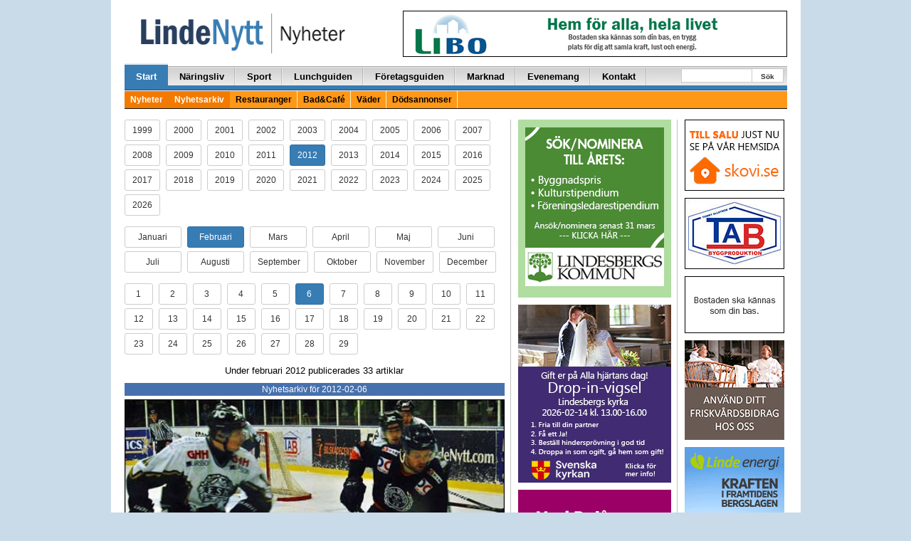

--- FILE ---
content_type: text/html; charset=UTF-8
request_url: https://lindenytt.com/nyhetsarkiv/2012/02/06/
body_size: 14049
content:
<!doctype html>
<html class="no-js" lang="sv-SE">
<head>
  <meta charset="utf-8">
  <meta http-equiv="X-UA-Compatible" content="IE=edge">
  <meta http-equiv="Content-Security-Policy" content="upgrade-insecure-requests">
  <title>Utan rubrik | LindeNytt.com</title>
  <meta name="viewport" content="width=970">
  	<style>img:is([sizes="auto" i], [sizes^="auto," i]) { contain-intrinsic-size: 3000px 1500px }</style>
	
<!-- The SEO Framework by Sybre Waaijer -->
<meta property="og:type" content="website" />
<meta property="og:locale" content="sv_SE" />
<meta property="og:site_name" content="LindeNytt.com" />
<meta property="og:title" content="Utan rubrik | LindeNytt.com" />
<meta property="og:image" content="https://www.lindenytt.com/app/uploads/2017/11/cropped-lindenytt.png" />
<meta property="og:image:width" content="286" />
<meta property="og:image:height" content="150" />
<meta name="twitter:card" content="summary_large_image" />
<meta name="twitter:title" content="Utan rubrik | LindeNytt.com" />
<meta name="twitter:image" content="https://www.lindenytt.com/app/uploads/2017/11/cropped-lindenytt.png" />
<script type="application/ld+json">{"@context":"https://schema.org","@graph":[{"@type":"WebSite","@id":"https://lindenytt.com/#/schema/WebSite","url":"https://lindenytt.com/","name":"LindeNytt.com","description":"Senaste nytt från Lindesberg","inLanguage":"sv-SE","potentialAction":{"@type":"SearchAction","target":{"@type":"EntryPoint","urlTemplate":"https://lindenytt.com/search/{search_term_string}/"},"query-input":"required name=search_term_string"},"publisher":{"@type":"Organization","@id":"https://lindenytt.com/#/schema/Organization","name":"LindeNytt.com","url":"https://lindenytt.com/"}},{"@type":"WebPage","name":"Utan rubrik | LindeNytt.com","inLanguage":"sv-SE","isPartOf":{"@id":"https://lindenytt.com/#/schema/WebSite"}}]}</script>
<!-- / The SEO Framework by Sybre Waaijer | 2.50ms meta | 0.08ms boot -->

<link rel='dns-prefetch' href='//lindenytt.com' />
<link rel='stylesheet' id='wp-block-library-css' href='https://lindenytt.com/wp/wp-includes/css/dist/block-library/style.min.css?ver=6.7.2' type='text/css' media='all' />
<style id='classic-theme-styles-inline-css' type='text/css'>
/*! This file is auto-generated */
.wp-block-button__link{color:#fff;background-color:#32373c;border-radius:9999px;box-shadow:none;text-decoration:none;padding:calc(.667em + 2px) calc(1.333em + 2px);font-size:1.125em}.wp-block-file__button{background:#32373c;color:#fff;text-decoration:none}
</style>
<style id='global-styles-inline-css' type='text/css'>
:root{--wp--preset--aspect-ratio--square: 1;--wp--preset--aspect-ratio--4-3: 4/3;--wp--preset--aspect-ratio--3-4: 3/4;--wp--preset--aspect-ratio--3-2: 3/2;--wp--preset--aspect-ratio--2-3: 2/3;--wp--preset--aspect-ratio--16-9: 16/9;--wp--preset--aspect-ratio--9-16: 9/16;--wp--preset--color--black: #000000;--wp--preset--color--cyan-bluish-gray: #abb8c3;--wp--preset--color--white: #ffffff;--wp--preset--color--pale-pink: #f78da7;--wp--preset--color--vivid-red: #cf2e2e;--wp--preset--color--luminous-vivid-orange: #ff6900;--wp--preset--color--luminous-vivid-amber: #fcb900;--wp--preset--color--light-green-cyan: #7bdcb5;--wp--preset--color--vivid-green-cyan: #00d084;--wp--preset--color--pale-cyan-blue: #8ed1fc;--wp--preset--color--vivid-cyan-blue: #0693e3;--wp--preset--color--vivid-purple: #9b51e0;--wp--preset--gradient--vivid-cyan-blue-to-vivid-purple: linear-gradient(135deg,rgba(6,147,227,1) 0%,rgb(155,81,224) 100%);--wp--preset--gradient--light-green-cyan-to-vivid-green-cyan: linear-gradient(135deg,rgb(122,220,180) 0%,rgb(0,208,130) 100%);--wp--preset--gradient--luminous-vivid-amber-to-luminous-vivid-orange: linear-gradient(135deg,rgba(252,185,0,1) 0%,rgba(255,105,0,1) 100%);--wp--preset--gradient--luminous-vivid-orange-to-vivid-red: linear-gradient(135deg,rgba(255,105,0,1) 0%,rgb(207,46,46) 100%);--wp--preset--gradient--very-light-gray-to-cyan-bluish-gray: linear-gradient(135deg,rgb(238,238,238) 0%,rgb(169,184,195) 100%);--wp--preset--gradient--cool-to-warm-spectrum: linear-gradient(135deg,rgb(74,234,220) 0%,rgb(151,120,209) 20%,rgb(207,42,186) 40%,rgb(238,44,130) 60%,rgb(251,105,98) 80%,rgb(254,248,76) 100%);--wp--preset--gradient--blush-light-purple: linear-gradient(135deg,rgb(255,206,236) 0%,rgb(152,150,240) 100%);--wp--preset--gradient--blush-bordeaux: linear-gradient(135deg,rgb(254,205,165) 0%,rgb(254,45,45) 50%,rgb(107,0,62) 100%);--wp--preset--gradient--luminous-dusk: linear-gradient(135deg,rgb(255,203,112) 0%,rgb(199,81,192) 50%,rgb(65,88,208) 100%);--wp--preset--gradient--pale-ocean: linear-gradient(135deg,rgb(255,245,203) 0%,rgb(182,227,212) 50%,rgb(51,167,181) 100%);--wp--preset--gradient--electric-grass: linear-gradient(135deg,rgb(202,248,128) 0%,rgb(113,206,126) 100%);--wp--preset--gradient--midnight: linear-gradient(135deg,rgb(2,3,129) 0%,rgb(40,116,252) 100%);--wp--preset--font-size--small: 13px;--wp--preset--font-size--medium: 20px;--wp--preset--font-size--large: 36px;--wp--preset--font-size--x-large: 42px;--wp--preset--spacing--20: 0.44rem;--wp--preset--spacing--30: 0.67rem;--wp--preset--spacing--40: 1rem;--wp--preset--spacing--50: 1.5rem;--wp--preset--spacing--60: 2.25rem;--wp--preset--spacing--70: 3.38rem;--wp--preset--spacing--80: 5.06rem;--wp--preset--shadow--natural: 6px 6px 9px rgba(0, 0, 0, 0.2);--wp--preset--shadow--deep: 12px 12px 50px rgba(0, 0, 0, 0.4);--wp--preset--shadow--sharp: 6px 6px 0px rgba(0, 0, 0, 0.2);--wp--preset--shadow--outlined: 6px 6px 0px -3px rgba(255, 255, 255, 1), 6px 6px rgba(0, 0, 0, 1);--wp--preset--shadow--crisp: 6px 6px 0px rgba(0, 0, 0, 1);}:where(.is-layout-flex){gap: 0.5em;}:where(.is-layout-grid){gap: 0.5em;}body .is-layout-flex{display: flex;}.is-layout-flex{flex-wrap: wrap;align-items: center;}.is-layout-flex > :is(*, div){margin: 0;}body .is-layout-grid{display: grid;}.is-layout-grid > :is(*, div){margin: 0;}:where(.wp-block-columns.is-layout-flex){gap: 2em;}:where(.wp-block-columns.is-layout-grid){gap: 2em;}:where(.wp-block-post-template.is-layout-flex){gap: 1.25em;}:where(.wp-block-post-template.is-layout-grid){gap: 1.25em;}.has-black-color{color: var(--wp--preset--color--black) !important;}.has-cyan-bluish-gray-color{color: var(--wp--preset--color--cyan-bluish-gray) !important;}.has-white-color{color: var(--wp--preset--color--white) !important;}.has-pale-pink-color{color: var(--wp--preset--color--pale-pink) !important;}.has-vivid-red-color{color: var(--wp--preset--color--vivid-red) !important;}.has-luminous-vivid-orange-color{color: var(--wp--preset--color--luminous-vivid-orange) !important;}.has-luminous-vivid-amber-color{color: var(--wp--preset--color--luminous-vivid-amber) !important;}.has-light-green-cyan-color{color: var(--wp--preset--color--light-green-cyan) !important;}.has-vivid-green-cyan-color{color: var(--wp--preset--color--vivid-green-cyan) !important;}.has-pale-cyan-blue-color{color: var(--wp--preset--color--pale-cyan-blue) !important;}.has-vivid-cyan-blue-color{color: var(--wp--preset--color--vivid-cyan-blue) !important;}.has-vivid-purple-color{color: var(--wp--preset--color--vivid-purple) !important;}.has-black-background-color{background-color: var(--wp--preset--color--black) !important;}.has-cyan-bluish-gray-background-color{background-color: var(--wp--preset--color--cyan-bluish-gray) !important;}.has-white-background-color{background-color: var(--wp--preset--color--white) !important;}.has-pale-pink-background-color{background-color: var(--wp--preset--color--pale-pink) !important;}.has-vivid-red-background-color{background-color: var(--wp--preset--color--vivid-red) !important;}.has-luminous-vivid-orange-background-color{background-color: var(--wp--preset--color--luminous-vivid-orange) !important;}.has-luminous-vivid-amber-background-color{background-color: var(--wp--preset--color--luminous-vivid-amber) !important;}.has-light-green-cyan-background-color{background-color: var(--wp--preset--color--light-green-cyan) !important;}.has-vivid-green-cyan-background-color{background-color: var(--wp--preset--color--vivid-green-cyan) !important;}.has-pale-cyan-blue-background-color{background-color: var(--wp--preset--color--pale-cyan-blue) !important;}.has-vivid-cyan-blue-background-color{background-color: var(--wp--preset--color--vivid-cyan-blue) !important;}.has-vivid-purple-background-color{background-color: var(--wp--preset--color--vivid-purple) !important;}.has-black-border-color{border-color: var(--wp--preset--color--black) !important;}.has-cyan-bluish-gray-border-color{border-color: var(--wp--preset--color--cyan-bluish-gray) !important;}.has-white-border-color{border-color: var(--wp--preset--color--white) !important;}.has-pale-pink-border-color{border-color: var(--wp--preset--color--pale-pink) !important;}.has-vivid-red-border-color{border-color: var(--wp--preset--color--vivid-red) !important;}.has-luminous-vivid-orange-border-color{border-color: var(--wp--preset--color--luminous-vivid-orange) !important;}.has-luminous-vivid-amber-border-color{border-color: var(--wp--preset--color--luminous-vivid-amber) !important;}.has-light-green-cyan-border-color{border-color: var(--wp--preset--color--light-green-cyan) !important;}.has-vivid-green-cyan-border-color{border-color: var(--wp--preset--color--vivid-green-cyan) !important;}.has-pale-cyan-blue-border-color{border-color: var(--wp--preset--color--pale-cyan-blue) !important;}.has-vivid-cyan-blue-border-color{border-color: var(--wp--preset--color--vivid-cyan-blue) !important;}.has-vivid-purple-border-color{border-color: var(--wp--preset--color--vivid-purple) !important;}.has-vivid-cyan-blue-to-vivid-purple-gradient-background{background: var(--wp--preset--gradient--vivid-cyan-blue-to-vivid-purple) !important;}.has-light-green-cyan-to-vivid-green-cyan-gradient-background{background: var(--wp--preset--gradient--light-green-cyan-to-vivid-green-cyan) !important;}.has-luminous-vivid-amber-to-luminous-vivid-orange-gradient-background{background: var(--wp--preset--gradient--luminous-vivid-amber-to-luminous-vivid-orange) !important;}.has-luminous-vivid-orange-to-vivid-red-gradient-background{background: var(--wp--preset--gradient--luminous-vivid-orange-to-vivid-red) !important;}.has-very-light-gray-to-cyan-bluish-gray-gradient-background{background: var(--wp--preset--gradient--very-light-gray-to-cyan-bluish-gray) !important;}.has-cool-to-warm-spectrum-gradient-background{background: var(--wp--preset--gradient--cool-to-warm-spectrum) !important;}.has-blush-light-purple-gradient-background{background: var(--wp--preset--gradient--blush-light-purple) !important;}.has-blush-bordeaux-gradient-background{background: var(--wp--preset--gradient--blush-bordeaux) !important;}.has-luminous-dusk-gradient-background{background: var(--wp--preset--gradient--luminous-dusk) !important;}.has-pale-ocean-gradient-background{background: var(--wp--preset--gradient--pale-ocean) !important;}.has-electric-grass-gradient-background{background: var(--wp--preset--gradient--electric-grass) !important;}.has-midnight-gradient-background{background: var(--wp--preset--gradient--midnight) !important;}.has-small-font-size{font-size: var(--wp--preset--font-size--small) !important;}.has-medium-font-size{font-size: var(--wp--preset--font-size--medium) !important;}.has-large-font-size{font-size: var(--wp--preset--font-size--large) !important;}.has-x-large-font-size{font-size: var(--wp--preset--font-size--x-large) !important;}
:where(.wp-block-post-template.is-layout-flex){gap: 1.25em;}:where(.wp-block-post-template.is-layout-grid){gap: 1.25em;}
:where(.wp-block-columns.is-layout-flex){gap: 2em;}:where(.wp-block-columns.is-layout-grid){gap: 2em;}
:root :where(.wp-block-pullquote){font-size: 1.5em;line-height: 1.6;}
</style>
<link rel='stylesheet' id='app.css-css' href='https://lindenytt.com/app/themes/lindenytt/dist/app.css?ver=65' type='text/css' media='all' />
<link rel='stylesheet' id='wp-pagenavi-css' href='https://lindenytt.com/app/plugins/wp-pagenavi/pagenavi-css.css?ver=2.70' type='text/css' media='all' />
<script type="text/javascript" src="https://lindenytt.com/wp/wp-includes/js/jquery/jquery.min.js?ver=3.7.1" id="jquery-core-js"></script>
<script type="text/javascript" src="https://lindenytt.com/wp/wp-includes/js/jquery/jquery-migrate.min.js?ver=3.4.1" id="jquery-migrate-js"></script>
<link rel="https://api.w.org/" href="https://lindenytt.com/wp-json/" /><link rel="EditURI" type="application/rsd+xml" title="RSD" href="https://lindenytt.com/wp/xmlrpc.php?rsd" />
<script async src="https://securepubads.g.doubleclick.net/tag/js/gpt.js" crossorigin="anonymous"></script> <script>   window.googletag = window.googletag || {cmd: []}; googletag.cmd.push(function() { var interstitialSlot = googletag.defineOutOfPageSlot('/21849154601,22657632741/Ad.Plus-Interstitial', googletag.enums.OutOfPageFormat.INTERSTITIAL);  if (interstitialSlot) interstitialSlot.addService(googletag.pubads()); googletag.pubads().enableSingleRequest(); googletag.enableServices();   googletag.display(interstitialSlot);     }); </script>

<script async src="https://securepubads.g.doubleclick.net/tag/js/gpt.js" crossorigin="anonymous"></script> <script>   window.googletag = window.googletag || { cmd: [] }; var anchorSlot; googletag.cmd.push(function () { anchorSlot = googletag.defineOutOfPageSlot('/21849154601,22657632741/Ad.Plus-Anchor', googletag.enums.OutOfPageFormat.BOTTOM_ANCHOR); anchorSlot.addService(googletag.pubads()); googletag.pubads().enableSingleRequest(); googletag.enableServices(); googletag.display(anchorSlot);  }); setInterval(function(){googletag.pubads().refresh([anchorSlot]);}, 30000);  </script>  <script src='//www.google.com/recaptcha/api.js' async defer></script>
  <!-- <script data-ad-client="ca-pub-9326057535037103" async
          src="https://pagead2.googlesyndication.com/pagead/js/adsbygoogle.js"></script> -->
  <link href="//maxcdn.bootstrapcdn.com/font-awesome/4.7.0/css/font-awesome.min.css"
        rel="stylesheet"
        integrity="sha384-wvfXpqpZZVQGK6TAh5PVlGOfQNHSoD2xbE+QkPxCAFlNEevoEH3Sl0sibVcOQVnN"
        crossorigin="anonymous">
  <style>
    .wrapper {
      width: 970px;
    }

    .container {
      width: 937px;
    }

    .main-left-col {
      width: 556px;
    }

    .main-right-col {
      width: 388px;
      border-left: 1px solid #cacaca;
      margin-left: 8px;
      padding-left: 15px;
      padding-right: 0px;
    }

    .secondary-left-col {
      width: 231px;
    }

    .secondary-right-col {
      width: 156px;
    }


  </style>

  <link rel="alternate" type="application/rss+xml" title="LindeNytt.com - Senaste nytt från Lindesberg Feed"
        href="https://lindenytt.com/feed/">
</head>

<!-- Google tag (gtag.js) -->
<script async src="https://www.googletagmanager.com/gtag/js?id=G-E9198D76F1"></script>
<script>
  window.dataLayer = window.dataLayer || [];
  function gtag(){dataLayer.push(arguments);}
  gtag('js', new Date());

  gtag('config', 'G-E9198D76F1');
</script>
<body class="blog sidebar-primary">

<!--[if lt IE 8]>
<div class="alert alert-warning">
    You are using an <strong>outdated</strong> browser. Please
    <a href="http://browsehappy.com/">upgrade your browser</a> to improve your experience.</div>
<![endif]-->

<div id="fb-root"></div>
<script>(function (d, s, id) {
        var js, fjs = d.getElementsByTagName(s)[0];
        if (d.getElementById(id)) return;
        js = d.createElement(s);
        js.id = id;
        js.src = "//connect.facebook.net/sv_SE/sdk.js#xfbml=1&appId=488520061182712&version=v2.0";
        fjs.parentNode.insertBefore(js, fjs);
    }(document, 'script', 'facebook-jssdk'));
</script>

<div class="container-fluid">
    
    <span class="pull-right">
        
    </span>
    <div class="container wrap-container">

        

<div class="row page-header">
    <div class="col-xs-10 pull-left">
        <a href="https://lindenytt.com">
            <img src="https://lindenytt.com/app/themes/lindenytt/assets/img/logos/logo_nyheter.gif" class="img-padding-left linde-logo">
        </a>
    </div>
    <div class="col-xs-14 pull-right text-right">
        
<div style="margin-top:0px; margin-bottom:6px;"><a target="_blank" href="http://www.libo.se/"><img width="540" height="65" src="https://lindenytt.com/app/uploads/2015/04/libo.gif" class=" wp-post-image" alt="" decoding="async" loading="lazy" /></a></div>
    </div>
</div>

<div class="row">
    <div class="col-xs-24">
        <div class="navbar navbar-default" role="navigation">
            <div class="navbar-collapse collaps">
                <ul id="menu-huvudmeny" class="nav navbar-nav"><li class=" active"><a href="/">Start</a>
<ul class="sub-menu">
</ul>
</li>
<li class=""><a href="https://lindenytt.com/naringsliv/">Näringsliv</a>
<ul class="sub-menu">
</ul>
</li>
<li class=""><a href="https://lindenytt.com/sport/">Sport</a>
<ul class="sub-menu">
</ul>
</li>
<li class=""><a href="https://lindenytt.com/dagens/">Lunchguiden</a>
<ul class="sub-menu">
</ul>
</li>
<li class=""><a href="https://lindenytt.com/foretagsguiden/">Företagsguiden</a>
<ul class="sub-menu">
</ul>
</li>
<li class=""><a href="https://lindenytt.com/prylmarknad/">Marknad</a>
<ul class="sub-menu">
</ul>
</li>
<li class=""><a href="https://lindenytt.com/evenemangskalender/">Evenemang</a>
<ul class="sub-menu">
</ul>
</li>
<li class=""><a href="https://lindenytt.com/kontakt/">Kontakt</a>
<ul class="sub-menu">
</ul>
</li>
</ul>                <ul class="nav navbar-nav navbar-right navform">
                    <div class="start-search-form d-sm-none d-md-block">
                        <form role="search" method="get" class="search-form form-inline" action="https://lindenytt.com/">
  <label class="sr-only"></label>
  <div class="input-group">
    <input type="search" value="" name="s" class="search-field form-control">
    <span class="input-group-btn">
      <button type="submit" id="header-search" class="search-submit btn btn-default">Sök</button>
    </span>
  </div>
</form>
                    </div>
                </ul>
            </div>
            <div class="secondarynav">
                <ul id="menu-huvudmeny-1" class=""><li class=" active"><a href="/">Nyheter</a></li>
<li class=" active"><a href="/nyhetsarkiv/">Nyhetsarkiv</a></li>
<li class=""><a href="https://lindenytt.com/restauranger/">Restauranger</a></li>
<li class=""><a href="https://lindenytt.com/bad-cafe/">Bad&amp;Café</a></li>
<li class=""><a href="https://lindenytt.com/vader/">Väder</a></li>
<li class=""><a href="https://lindenytt.com/dodsannonser/">Dödsannonser</a></li>
</ul>            </div>
        </div>
    </div>
</div>

        <div class="row">
            
<div class="col-xs-14 news-container vertical-hr-right">

	
	<p>
					<a class="archive-button-year btn btn-sm btn-default" href="/nyhetsarkiv/1999/02/06/ ">
					1999			</a>&nbsp;
						<a class="archive-button-year btn btn-sm btn-default" href="/nyhetsarkiv/2000/02/06/ ">
					2000			</a>&nbsp;
						<a class="archive-button-year btn btn-sm btn-default" href="/nyhetsarkiv/2001/02/06/ ">
					2001			</a>&nbsp;
						<a class="archive-button-year btn btn-sm btn-default" href="/nyhetsarkiv/2002/02/06/ ">
					2002			</a>&nbsp;
						<a class="archive-button-year btn btn-sm btn-default" href="/nyhetsarkiv/2003/02/06/ ">
					2003			</a>&nbsp;
						<a class="archive-button-year btn btn-sm btn-default" href="/nyhetsarkiv/2004/02/06/ ">
					2004			</a>&nbsp;
						<a class="archive-button-year btn btn-sm btn-default" href="/nyhetsarkiv/2005/02/06/ ">
					2005			</a>&nbsp;
						<a class="archive-button-year btn btn-sm btn-default" href="/nyhetsarkiv/2006/02/06/ ">
					2006			</a>&nbsp;
						<a class="archive-button-year btn btn-sm btn-default" href="/nyhetsarkiv/2007/02/06/ ">
					2007			</a>&nbsp;
						<a class="archive-button-year btn btn-sm btn-default" href="/nyhetsarkiv/2008/02/06/ ">
					2008			</a>&nbsp;
						<a class="archive-button-year btn btn-sm btn-default" href="/nyhetsarkiv/2009/02/06/ ">
					2009			</a>&nbsp;
						<a class="archive-button-year btn btn-sm btn-default" href="/nyhetsarkiv/2010/02/06/ ">
					2010			</a>&nbsp;
						<a class="archive-button-year btn btn-sm btn-default" href="/nyhetsarkiv/2011/02/06/ ">
					2011			</a>&nbsp;
						<a class="archive-button-year btn btn-sm btn-primary" href="/nyhetsarkiv/2012/02/06/ ">
					2012			</a>&nbsp;
						<a class="archive-button-year btn btn-sm btn-default" href="/nyhetsarkiv/2013/02/06/ ">
					2013			</a>&nbsp;
						<a class="archive-button-year btn btn-sm btn-default" href="/nyhetsarkiv/2014/02/06/ ">
					2014			</a>&nbsp;
						<a class="archive-button-year btn btn-sm btn-default" href="/nyhetsarkiv/2015/02/06/ ">
					2015			</a>&nbsp;
						<a class="archive-button-year btn btn-sm btn-default" href="/nyhetsarkiv/2016/02/06/ ">
					2016			</a>&nbsp;
						<a class="archive-button-year btn btn-sm btn-default" href="/nyhetsarkiv/2017/02/06/ ">
					2017			</a>&nbsp;
						<a class="archive-button-year btn btn-sm btn-default" href="/nyhetsarkiv/2018/02/06/ ">
					2018			</a>&nbsp;
						<a class="archive-button-year btn btn-sm btn-default" href="/nyhetsarkiv/2019/02/06/ ">
					2019			</a>&nbsp;
						<a class="archive-button-year btn btn-sm btn-default" href="/nyhetsarkiv/2020/02/06/ ">
					2020			</a>&nbsp;
						<a class="archive-button-year btn btn-sm btn-default" href="/nyhetsarkiv/2021/02/06/ ">
					2021			</a>&nbsp;
						<a class="archive-button-year btn btn-sm btn-default" href="/nyhetsarkiv/2022/02/06/ ">
					2022			</a>&nbsp;
						<a class="archive-button-year btn btn-sm btn-default" href="/nyhetsarkiv/2023/02/06/ ">
					2023			</a>&nbsp;
						<a class="archive-button-year btn btn-sm btn-default" href="/nyhetsarkiv/2024/02/06/ ">
					2024			</a>&nbsp;
						<a class="archive-button-year btn btn-sm btn-default" href="/nyhetsarkiv/2025/02/06/ ">
					2025			</a>&nbsp;
						<a class="archive-button-year btn btn-sm btn-default" href="/nyhetsarkiv/2026/02/06/ ">
					2026			</a>&nbsp;
			
	</p>
	<p>
							<a class="archive-button-month btn btn-sm btn-default" href="/nyhetsarkiv/2012/01/06/ ">
					Januari				</a>&nbsp;

								<a class="archive-button-month btn btn-sm btn-primary" href="/nyhetsarkiv/2012/02/06/ ">
					Februari				</a>&nbsp;

								<a class="archive-button-month btn btn-sm btn-default" href="/nyhetsarkiv/2012/03/06/ ">
					Mars				</a>&nbsp;

								<a class="archive-button-month btn btn-sm btn-default" href="/nyhetsarkiv/2012/04/06/ ">
					April				</a>&nbsp;

								<a class="archive-button-month btn btn-sm btn-default" href="/nyhetsarkiv/2012/05/06/ ">
					Maj				</a>&nbsp;

								<a class="archive-button-month btn btn-sm btn-default" href="/nyhetsarkiv/2012/06/06/ ">
					Juni				</a>&nbsp;

								<a class="archive-button-month btn btn-sm btn-default" href="/nyhetsarkiv/2012/07/06/ ">
					Juli				</a>&nbsp;

								<a class="archive-button-month btn btn-sm btn-default" href="/nyhetsarkiv/2012/08/06/ ">
					Augusti				</a>&nbsp;

								<a class="archive-button-month btn btn-sm btn-default" href="/nyhetsarkiv/2012/09/06/ ">
					September				</a>&nbsp;

								<a class="archive-button-month btn btn-sm btn-default" href="/nyhetsarkiv/2012/10/06/ ">
					Oktober				</a>&nbsp;

								<a class="archive-button-month btn btn-sm btn-default" href="/nyhetsarkiv/2012/11/06/ ">
					November				</a>&nbsp;

								<a class="archive-button-month btn btn-sm btn-default" href="/nyhetsarkiv/2012/12/06/ ">
					December				</a>&nbsp;

					</p>
	<p>
							<a class="archive-button-day btn btn-sm btn-default" href="/nyhetsarkiv/2012/02/01/ ">
					1				</a>&nbsp;
								<a class="archive-button-day btn btn-sm btn-default" href="/nyhetsarkiv/2012/02/02/ ">
					2				</a>&nbsp;
								<a class="archive-button-day btn btn-sm btn-default" href="/nyhetsarkiv/2012/02/03/ ">
					3				</a>&nbsp;
								<a class="archive-button-day btn btn-sm btn-default" href="/nyhetsarkiv/2012/02/04/ ">
					4				</a>&nbsp;
								<a class="archive-button-day btn btn-sm btn-default" href="/nyhetsarkiv/2012/02/05/ ">
					5				</a>&nbsp;
								<a class="archive-button-day btn btn-sm btn-primary" href="/nyhetsarkiv/2012/02/06/ ">
					6				</a>&nbsp;
								<a class="archive-button-day btn btn-sm btn-default" href="/nyhetsarkiv/2012/02/07/ ">
					7				</a>&nbsp;
								<a class="archive-button-day btn btn-sm btn-default" href="/nyhetsarkiv/2012/02/08/ ">
					8				</a>&nbsp;
								<a class="archive-button-day btn btn-sm btn-default" href="/nyhetsarkiv/2012/02/09/ ">
					9				</a>&nbsp;
								<a class="archive-button-day btn btn-sm btn-default" href="/nyhetsarkiv/2012/02/10/ ">
					10				</a>&nbsp;
								<a class="archive-button-day btn btn-sm btn-default" href="/nyhetsarkiv/2012/02/11/ ">
					11				</a>&nbsp;
								<a class="archive-button-day btn btn-sm btn-default" href="/nyhetsarkiv/2012/02/12/ ">
					12				</a>&nbsp;
								<a class="archive-button-day btn btn-sm btn-default" href="/nyhetsarkiv/2012/02/13/ ">
					13				</a>&nbsp;
								<a class="archive-button-day btn btn-sm btn-default" href="/nyhetsarkiv/2012/02/14/ ">
					14				</a>&nbsp;
								<a class="archive-button-day btn btn-sm btn-default" href="/nyhetsarkiv/2012/02/15/ ">
					15				</a>&nbsp;
								<a class="archive-button-day btn btn-sm btn-default" href="/nyhetsarkiv/2012/02/16/ ">
					16				</a>&nbsp;
								<a class="archive-button-day btn btn-sm btn-default" href="/nyhetsarkiv/2012/02/17/ ">
					17				</a>&nbsp;
								<a class="archive-button-day btn btn-sm btn-default" href="/nyhetsarkiv/2012/02/18/ ">
					18				</a>&nbsp;
								<a class="archive-button-day btn btn-sm btn-default" href="/nyhetsarkiv/2012/02/19/ ">
					19				</a>&nbsp;
								<a class="archive-button-day btn btn-sm btn-default" href="/nyhetsarkiv/2012/02/20/ ">
					20				</a>&nbsp;
								<a class="archive-button-day btn btn-sm btn-default" href="/nyhetsarkiv/2012/02/21/ ">
					21				</a>&nbsp;
								<a class="archive-button-day btn btn-sm btn-default" href="/nyhetsarkiv/2012/02/22/ ">
					22				</a>&nbsp;
								<a class="archive-button-day btn btn-sm btn-default" href="/nyhetsarkiv/2012/02/23/ ">
					23				</a>&nbsp;
								<a class="archive-button-day btn btn-sm btn-default" href="/nyhetsarkiv/2012/02/24/ ">
					24				</a>&nbsp;
								<a class="archive-button-day btn btn-sm btn-default" href="/nyhetsarkiv/2012/02/25/ ">
					25				</a>&nbsp;
								<a class="archive-button-day btn btn-sm btn-default" href="/nyhetsarkiv/2012/02/26/ ">
					26				</a>&nbsp;
								<a class="archive-button-day btn btn-sm btn-default" href="/nyhetsarkiv/2012/02/27/ ">
					27				</a>&nbsp;
								<a class="archive-button-day btn btn-sm btn-default" href="/nyhetsarkiv/2012/02/28/ ">
					28				</a>&nbsp;
								<a class="archive-button-day btn btn-sm btn-default" href="/nyhetsarkiv/2012/02/29/ ">
					29				</a>&nbsp;
					</p>

	
	<div class="text-center"><p>Under februari 2012 publicerades 33 artiklar</p></div>

	<div class="dividers text-center">
		Nyhetsarkiv för 2012-02-06	</div>

	    <a class="post-image" href="https://lindenytt.com/nyheter/tredje-raka-forlusten/"><img width="464" height="298" src="https://lindenytt.com/app/uploads/2015/04/6221.jpg" class="attachment-post-thumbnail size-post-thumbnail wp-post-image" alt="" decoding="async" fetchpriority="high" srcset="https://lindenytt.com/app/uploads/2015/04/6221.jpg 464w, https://lindenytt.com/app/uploads/2015/04/6221-300x193.jpg 300w" sizes="(max-width: 464px) 100vw, 464px" loading="lazy" /></a>
    <h2>
    <a href="https://lindenytt.com/nyheter/tredje-raka-forlusten/" style="color: #000000;font-family: Arial, Helvetica, Tahoma;font-size: 45px;font-weight: bold;text-decoration: none;">
                Tredje raka förlusten      </a>
</h2>
<div class="the-post-content">
    <span class="nyhetstext">
        <p>Lindlöven är i en rejäl svacka just nu och igår kom den tredje raka förlusten. Enköping vann matchen enkelt med hela 7-1. De måste börja spela bättre om de inte ska passeras av Surahammar, som de möter i nästa hemmamatch.</p>
    </span>
</div>
<div class="meta-text">
	<span>6 februari 2012 klockan 09:14 av 
    <b>
        Fredrik Norman 	<a class="read-more-link" href="https://lindenytt.com/nyheter/tredje-raka-forlusten/"><img src="https://lindenytt.com/app/themes/lindenytt/assets/img/icon/kommentar_0.png" \>Visa hela artikeln</a>
</div>
<hr>    <a class="post-image" href="https://lindenytt.com/nyheter/nu-blir-det-digitalt/"><img width="464" height="300" src="https://lindenytt.com/app/uploads/2015/04/6222.jpg" class="attachment-post-thumbnail size-post-thumbnail wp-post-image" alt="" decoding="async" srcset="https://lindenytt.com/app/uploads/2015/04/6222.jpg 464w, https://lindenytt.com/app/uploads/2015/04/6222-300x194.jpg 300w" sizes="(max-width: 464px) 100vw, 464px" loading="lazy" /></a>
    <h2>
    <a href="https://lindenytt.com/nyheter/nu-blir-det-digitalt/" style="color: #000000;font-family: Arial, Helvetica, Tahoma;font-size: 45px;font-weight: bold;text-decoration: none;">
                Nu blir det digitalt      </a>
</h2>
<div class="the-post-content">
    <span class="nyhetstext">
        <p>Idag inleddes arbetet med att plocka ut den analoga tekniken från Lindesbergs biograf.</p>
    </span>
</div>
<div class="meta-text">
	<span>6 februari 2012 klockan 10:36 av 
    <b>
        Fredrik Norman 	<a class="read-more-link" href="https://lindenytt.com/nyheter/nu-blir-det-digitalt/"><img src="https://lindenytt.com/app/themes/lindenytt/assets/img/icon/kommentar_0.png" \>Visa hela artikeln</a>
</div>
<hr>
<div class="row">

			<div class="col-xs-8">
			<a class="post-image" href="https://lindenytt.com/nyheter/hatade-gupp-hade-effekt-nu-har-hastigheterna-okat/"><img width="464" height="292" src="https://lindenytt.com/app/uploads/2015/04/6217.jpg" class="attachment-post-thumbnail size-post-thumbnail wp-post-image" alt="" decoding="async" srcset="https://lindenytt.com/app/uploads/2015/04/6217.jpg 464w, https://lindenytt.com/app/uploads/2015/04/6217-300x189.jpg 300w" sizes="(max-width: 464px) 100vw, 464px" loading="lazy" /></a>
		</div>
	
	<div class="col-xs-16">

		<a href="https://lindenytt.com/nyheter/hatade-gupp-hade-effekt-nu-har-hastigheterna-okat/" class="nyhetsrubrik3">
						Hatade gupp hade effekt &#8211; nu har hastigheterna ökat  		</a>

        <br/>

		En nyligen genomförd trafikmätning visar tydligt att hastigheterna i centrala Lindesberg har ökat sedan Kristinavägen slätades ut i den senaste ...		<div class="meta-text">
		<span>1 februari 2012 klockan 14:17 av
			Fredrik Norman		</div>

	</div>

</div>
<hr>

<div class="row">

			<div class="col-xs-8">
			<a class="post-image" href="https://lindenytt.com/nyheter/50-skott-pa-mal-anda-forlorade-lindloven/"><img width="464" height="298" src="https://lindenytt.com/app/uploads/2015/04/6218.jpg" class="attachment-post-thumbnail size-post-thumbnail wp-post-image" alt="" decoding="async" srcset="https://lindenytt.com/app/uploads/2015/04/6218.jpg 464w, https://lindenytt.com/app/uploads/2015/04/6218-300x193.jpg 300w" sizes="(max-width: 464px) 100vw, 464px" loading="lazy" /></a>
		</div>
	
	<div class="col-xs-16">

		<a href="https://lindenytt.com/nyheter/50-skott-pa-mal-anda-forlorade-lindloven/" class="nyhetsrubrik3">
						50 skott på mål – ändå förlorade Lindlöven  		</a>

        <br/>

		Lindlöven var nära att hämta upp ett 1-6 underläge, men föll på målsnöret trots 50 skott på mål. Nu blir det att träna försvarsspel och h...		<div class="meta-text">
		<span>2 februari 2012 klockan 07:52 av
			Fredrik Norman		</div>

	</div>

</div>
<hr>

<div class="row">

			<div class="col-xs-8">
			<a class="post-image" href="https://lindenytt.com/nyheter/premiar-for-husvisning/"><img width="464" height="262" src="https://lindenytt.com/app/uploads/2015/04/6219.jpg" class="attachment-post-thumbnail size-post-thumbnail wp-post-image" alt="" decoding="async" srcset="https://lindenytt.com/app/uploads/2015/04/6219.jpg 464w, https://lindenytt.com/app/uploads/2015/04/6219-300x169.jpg 300w" sizes="(max-width: 464px) 100vw, 464px" loading="lazy" /></a>
		</div>
	
	<div class="col-xs-16">

		<a href="https://lindenytt.com/nyheter/premiar-for-husvisning/" class="nyhetsrubrik3">
						Premiär för husvisning  		</a>

        <br/>

		-Jag står i skogen, men jag är inte i vilken skog som helst...Med denna briljanta poesi öppnar vår husguide Erik Wijkström säsongens premiä...		<div class="meta-text">
		<span>2 februari 2012 klockan 10:01 av
			Fredrik Norman		</div>

	</div>

</div>
<hr>

<div class="row">

			<div class="col-xs-8">
			<a class="post-image" href="https://lindenytt.com/nyheter/nytt-avslojande-superenhet-bildas/"><img width="464" height="298" src="https://lindenytt.com/app/uploads/2015/04/6220.jpg" class="attachment-post-thumbnail size-post-thumbnail wp-post-image" alt="" decoding="async" srcset="https://lindenytt.com/app/uploads/2015/04/6220.jpg 464w, https://lindenytt.com/app/uploads/2015/04/6220-300x193.jpg 300w" sizes="(max-width: 464px) 100vw, 464px" loading="lazy" /></a>
		</div>
	
	<div class="col-xs-16">

		<a href="https://lindenytt.com/nyheter/nytt-avslojande-superenhet-bildas/" class="nyhetsrubrik3">
						Nytt avslöjande: Superenhet bildas  		</a>

        <br/>

		För en vecka sedan kunde vi avslöja att kommunen stuvar om i organisationen och erbjuder nuvarande kommunchef Peter Bring en tjänst som nä...		<div class="meta-text">
		<span>3 februari 2012 klockan 09:50 av
			Fredrik Norman		</div>

	</div>

</div>
<hr>

<div class="row">

			<div class="col-xs-8">
			<a class="post-image" href="https://lindenytt.com/nyheter/tredje-raka-forlusten/"><img width="464" height="298" src="https://lindenytt.com/app/uploads/2015/04/6221.jpg" class="attachment-post-thumbnail size-post-thumbnail wp-post-image" alt="" decoding="async" srcset="https://lindenytt.com/app/uploads/2015/04/6221.jpg 464w, https://lindenytt.com/app/uploads/2015/04/6221-300x193.jpg 300w" sizes="(max-width: 464px) 100vw, 464px" loading="lazy" /></a>
		</div>
	
	<div class="col-xs-16">

		<a href="https://lindenytt.com/nyheter/tredje-raka-forlusten/" class="nyhetsrubrik3">
						Tredje raka förlusten  		</a>

        <br/>

		Lindlöven är i en rejäl svacka just nu och igår kom den tredje raka förlusten. Enköping vann matchen enkelt med hela 7-1. De måste börja spela...		<div class="meta-text">
		<span>6 februari 2012 klockan 09:14 av
			Fredrik Norman		</div>

	</div>

</div>
<hr>

<div class="row">

			<div class="col-xs-8">
			<a class="post-image" href="https://lindenytt.com/nyheter/nu-blir-det-digitalt/"><img width="464" height="300" src="https://lindenytt.com/app/uploads/2015/04/6222.jpg" class="attachment-post-thumbnail size-post-thumbnail wp-post-image" alt="" decoding="async" srcset="https://lindenytt.com/app/uploads/2015/04/6222.jpg 464w, https://lindenytt.com/app/uploads/2015/04/6222-300x194.jpg 300w" sizes="(max-width: 464px) 100vw, 464px" loading="lazy" /></a>
		</div>
	
	<div class="col-xs-16">

		<a href="https://lindenytt.com/nyheter/nu-blir-det-digitalt/" class="nyhetsrubrik3">
						Nu blir det digitalt  		</a>

        <br/>

		Idag inleddes arbetet med att plocka ut den analoga tekniken från Lindesbergs biograf.		<div class="meta-text">
		<span>6 februari 2012 klockan 10:36 av
			Fredrik Norman		</div>

	</div>

</div>
<hr>

<div class="row">

	
	<div class="col-xs-16">

		<a href="https://lindenytt.com/nyheter/utreder-mojligheten-till-skridskoakning-pa-sjon/" class="nyhetsrubrik3">
						Utreder möjligheten till skridskoåkning på sjön  		</a>

        <br/>

		Kommunens kultur- och fritidsförvaltning har öronmärkt 15000 kronor i budgeten som skall användas för att ordna en skridskoplan på Lindessjöns ...		<div class="meta-text">
		<span>7 februari 2012 klockan 08:37 av
			Fredrik Norman		</div>

	</div>

</div>
<hr>

<div class="row">

			<div class="col-xs-8">
			<a class="post-image" href="https://lindenytt.com/nyheter/norrinfart-stangd-i-veckor/"><img width="464" height="309" src="https://lindenytt.com/app/uploads/2015/04/6224.jpg" class="attachment-post-thumbnail size-post-thumbnail wp-post-image" alt="" decoding="async" srcset="https://lindenytt.com/app/uploads/2015/04/6224.jpg 464w, https://lindenytt.com/app/uploads/2015/04/6224-300x200.jpg 300w" sizes="(max-width: 464px) 100vw, 464px" loading="lazy" /></a>
		</div>
	
	<div class="col-xs-16">

		<a href="https://lindenytt.com/nyheter/norrinfart-stangd-i-veckor/" class="nyhetsrubrik3">
						Norrinfart stängd i veckor  		</a>

        <br/>

		Bergslagens Kommunalteknik meddelar idag, att man kommer att stänga av korsningen Kungsgatan/Bergsmansgatan för all fordonstrafik under en längre ...		<div class="meta-text">
		<span>7 februari 2012 klockan 15:35 av
			Fredrik Norman		</div>

	</div>

</div>
<hr>

<div class="row">

			<div class="col-xs-8">
			<a class="post-image" href="https://lindenytt.com/nyheter/vill-odla-tulpaner-pa-industriomradet/"><img width="464" height="300" src="https://lindenytt.com/app/uploads/2015/04/6225.jpg" class="attachment-post-thumbnail size-post-thumbnail wp-post-image" alt="" decoding="async" srcset="https://lindenytt.com/app/uploads/2015/04/6225.jpg 464w, https://lindenytt.com/app/uploads/2015/04/6225-300x194.jpg 300w" sizes="(max-width: 464px) 100vw, 464px" loading="lazy" /></a>
		</div>
	
	<div class="col-xs-16">

		<a href="https://lindenytt.com/nyheter/vill-odla-tulpaner-pa-industriomradet/" class="nyhetsrubrik3">
						Vill odla tulpaner på industriområdet  		</a>

        <br/>

		Under en längre tid har diskussioner pågått mellan företagaren och torghandlaren Sead Karaosmanovic och Lindesbergs kommun. Sead vill nämligen ...		<div class="meta-text">
		<span>8 februari 2012 klockan 10:17 av
			Fredrik Norman		</div>

	</div>

</div>
<hr>

<div class="row">

	
	<div class="col-xs-16">

		<a href="https://lindenytt.com/nyheter/skolskjuts-i-trafikolycka/" class="nyhetsrubrik3">
						Skolskjuts i trafikolycka  		</a>

        <br/>

		(Uppdaterad kl. 08:46) En trafikolycka med två fordon inblandade har inträffat i närheten av Pilkrog i östra kommundelen. Det ena fordonet uppges ...		<div class="meta-text">
		<span>9 februari 2012 klockan 08:26 av
			Fredrik Norman		</div>

	</div>

</div>
<hr>

<div class="row">

			<div class="col-xs-8">
			<a class="post-image" href="https://lindenytt.com/nyheter/lindesbergs-nya-entre-en-handel-och-serviceplats/"><img width="464" height="308" src="https://lindenytt.com/app/uploads/2015/04/6227.jpg" class="attachment-post-thumbnail size-post-thumbnail wp-post-image" alt="" decoding="async" srcset="https://lindenytt.com/app/uploads/2015/04/6227.jpg 464w, https://lindenytt.com/app/uploads/2015/04/6227-300x199.jpg 300w" sizes="(max-width: 464px) 100vw, 464px" loading="lazy" /></a>
		</div>
	
	<div class="col-xs-16">

		<a href="https://lindenytt.com/nyheter/lindesbergs-nya-entre-en-handel-och-serviceplats/" class="nyhetsrubrik3">
						Lindesbergs nya entré: En handel- och serviceplats  		</a>

        <br/>

		Inom en väldigt snar framtid kommer mellersta infarten till Lindesberg att se helt annorlunda ut jämfört med idag. På den mark som idag utgör ...		<div class="meta-text">
		<span>9 februari 2012 klockan 14:48 av
			Fredrik Norman		</div>

	</div>

</div>
<hr>

<div class="row">

	
	<div class="col-xs-16">

		<a href="https://lindenytt.com/nyheter/jatteintresse-fran-foreningarna-nar-kommunen-kallar-till-bidragstraff/" class="nyhetsrubrik3">
						Jätteintresse från föreningarna när kommunen kallar till bidragsträff  		</a>

        <br/>

		Kultur- och fritidsförvaltningen har tvingats att fixa fram en större lokal för den planerade föreningsträffen som hålles i nästa vecka. ...		<div class="meta-text">
		<span>10 februari 2012 klockan 10:10 av
			Fredrik Norman		</div>

	</div>

</div>
<hr>

<div class="row">

			<div class="col-xs-8">
			<a class="post-image" href="https://lindenytt.com/nyheter/bkt-rojer-fram-vattendragen/"><img width="464" height="305" src="https://lindenytt.com/app/uploads/2015/04/6229.jpg" class="attachment-post-thumbnail size-post-thumbnail wp-post-image" alt="" decoding="async" srcset="https://lindenytt.com/app/uploads/2015/04/6229.jpg 464w, https://lindenytt.com/app/uploads/2015/04/6229-300x197.jpg 300w" sizes="(max-width: 464px) 100vw, 464px" loading="lazy" /></a>
		</div>
	
	<div class="col-xs-16">

		<a href="https://lindenytt.com/nyheter/bkt-rojer-fram-vattendragen/" class="nyhetsrubrik3">
						BKT röjer fram vattendragen  		</a>

        <br/>

		Ett mycket omfattande röjningsarbete pågår sedan någon vecka tillbaka vid Lindesbergs farvatten och resultatet är slående.-Det kommer fram folk ...		<div class="meta-text">
		<span>10 februari 2012 klockan 13:34 av
			Fredrik Norman		</div>

	</div>

</div>
<hr>

<div class="row">

			<div class="col-xs-8">
			<a class="post-image" href="https://lindenytt.com/nyheter/stort-sokpadrag-efter-lisen/"><img width="464" height="343" src="https://lindenytt.com/app/uploads/2015/04/6230.jpg" class="attachment-post-thumbnail size-post-thumbnail wp-post-image" alt="" decoding="async" srcset="https://lindenytt.com/app/uploads/2015/04/6230.jpg 464w, https://lindenytt.com/app/uploads/2015/04/6230-300x222.jpg 300w" sizes="(max-width: 464px) 100vw, 464px" loading="lazy" /></a>
		</div>
	
	<div class="col-xs-16">

		<a href="https://lindenytt.com/nyheter/stort-sokpadrag-efter-lisen/" class="nyhetsrubrik3">
						Stort sökpådrag efter Lisen  		</a>

        <br/>

		Den 7-åriga dvärgcollie-tiken, Lisen, försvann spårlöst i fredags eftermiddag och har fortfarande inte kommit hem igen. Under helgen har massor ...		<div class="meta-text">
		<span>13 februari 2012 klockan 08:59 av
			Fredrik Norman		</div>

	</div>

</div>
<hr>

<div class="row">

			<div class="col-xs-8">
			<a class="post-image" href="https://lindenytt.com/nyheter/lovens-lind-infor-sista-hemmamatchen/"><img width="464" height="280" src="https://lindenytt.com/app/uploads/2015/04/6231.jpg" class="attachment-post-thumbnail size-post-thumbnail wp-post-image" alt="" decoding="async" srcset="https://lindenytt.com/app/uploads/2015/04/6231.jpg 464w, https://lindenytt.com/app/uploads/2015/04/6231-300x181.jpg 300w" sizes="(max-width: 464px) 100vw, 464px" loading="lazy" /></a>
		</div>
	
	<div class="col-xs-16">

		<a href="https://lindenytt.com/nyheter/lovens-lind-infor-sista-hemmamatchen/" class="nyhetsrubrik3">
						Lövens Lind inför sista hemmamatchen  		</a>

        <br/>

		På onsdag är det dags för Lindlöven och resten av lagen i fortsättningsserien att göra sig redo för match igen.		<div class="meta-text">
		<span>14 februari 2012 klockan 07:55 av
			Fredrik Norman		</div>

	</div>

</div>
<hr>

<div class="row">

			<div class="col-xs-8">
			<a class="post-image" href="https://lindenytt.com/nyheter/vill-halvera-antalet-asylsokande/"><img width="464" height="293" src="https://lindenytt.com/app/uploads/2015/04/6232.jpg" class="attachment-post-thumbnail size-post-thumbnail wp-post-image" alt="" decoding="async" srcset="https://lindenytt.com/app/uploads/2015/04/6232.jpg 464w, https://lindenytt.com/app/uploads/2015/04/6232-300x189.jpg 300w" sizes="(max-width: 464px) 100vw, 464px" loading="lazy" /></a>
		</div>
	
	<div class="col-xs-16">

		<a href="https://lindenytt.com/nyheter/vill-halvera-antalet-asylsokande/" class="nyhetsrubrik3">
						Vill halvera antalet asylsökande  		</a>

        <br/>

		Lindesberg mäktar ta emot mellan 400-500 asylsökande per år. Det är riktmärket som man lade fram för nio år sedan i kommunfullmäktige. På ...		<div class="meta-text">
		<span>14 februari 2012 klockan 10:34 av
			Fredrik Norman		</div>

	</div>

</div>
<hr>

<div class="row">

			<div class="col-xs-8">
			<a class="post-image" href="https://lindenytt.com/nyheter/kyrkberget-blir-naturreservat/"><img width="464" height="309" src="https://lindenytt.com/app/uploads/2015/04/6233.jpg" class="attachment-post-thumbnail size-post-thumbnail wp-post-image" alt="" decoding="async" srcset="https://lindenytt.com/app/uploads/2015/04/6233.jpg 464w, https://lindenytt.com/app/uploads/2015/04/6233-300x200.jpg 300w" sizes="(max-width: 464px) 100vw, 464px" loading="lazy" /></a>
		</div>
	
	<div class="col-xs-16">

		<a href="https://lindenytt.com/nyheter/kyrkberget-blir-naturreservat/" class="nyhetsrubrik3">
						Kyrkberget blir naturreservat  		</a>

        <br/>

		Kyrkberget i centrala Lindesberg är och förblir en grön oas. Igår klubbade kommunfullmäktige igenom förslaget att bilda ett naturreservat, men ...		<div class="meta-text">
		<span>15 februari 2012 klockan 10:50 av
			Fredrik Norman		</div>

	</div>

</div>
<hr>

<div class="row">

			<div class="col-xs-8">
			<a class="post-image" href="https://lindenytt.com/nyheter/ineffektivt-loven-foll-mot-sura/"><img width="464" height="298" src="https://lindenytt.com/app/uploads/2015/04/6234.jpg" class="attachment-post-thumbnail size-post-thumbnail wp-post-image" alt="" decoding="async" srcset="https://lindenytt.com/app/uploads/2015/04/6234.jpg 464w, https://lindenytt.com/app/uploads/2015/04/6234-300x193.jpg 300w" sizes="(max-width: 464px) 100vw, 464px" loading="lazy" /></a>
		</div>
	
	<div class="col-xs-16">

		<a href="https://lindenytt.com/nyheter/ineffektivt-loven-foll-mot-sura/" class="nyhetsrubrik3">
						Ineffektivt Löven föll mot Sura  		</a>

        <br/>

		Vad som på förhand skulle bli en enkel uppgift slutade med snöplig förlust och nu krävs vinst i sista matchen för att med säkerhet undvika ...		<div class="meta-text">
		<span>16 februari 2012 klockan 07:55 av
			Fredrik Norman		</div>

	</div>

</div>
<hr>

<div class="row">

			<div class="col-xs-8">
			<a class="post-image" href="https://lindenytt.com/nyheter/allianspartierna-vill-att-alla-far-tillgang-till-fiberanslutning/"><img width="464" height="261" src="https://lindenytt.com/app/uploads/2015/04/6235.jpg" class="attachment-post-thumbnail size-post-thumbnail wp-post-image" alt="" decoding="async" srcset="https://lindenytt.com/app/uploads/2015/04/6235.jpg 464w, https://lindenytt.com/app/uploads/2015/04/6235-300x169.jpg 300w" sizes="(max-width: 464px) 100vw, 464px" loading="lazy" /></a>
		</div>
	
	<div class="col-xs-16">

		<a href="https://lindenytt.com/nyheter/allianspartierna-vill-att-alla-far-tillgang-till-fiberanslutning/" class="nyhetsrubrik3">
						Allianspartierna vill att alla får tillgång till fiberanslutning  		</a>

        <br/>

		Bredbandssatsningen via det så kallade stadsnätet - fiberanslutning med tillgång till hög bandbredd - faller inte allianspartierna på läppen i ...		<div class="meta-text">
		<span>16 februari 2012 klockan 10:18 av
			Fredrik Norman		</div>

	</div>

</div>
<hr>

<div class="row">

			<div class="col-xs-8">
			<a class="post-image" href="https://lindenytt.com/nyheter/strassas-absinthe-tog-silvermedalj-i-londontavling/"><img width="464" height="300" src="https://lindenytt.com/app/uploads/2015/04/6236.jpg" class="attachment-post-thumbnail size-post-thumbnail wp-post-image" alt="" decoding="async" srcset="https://lindenytt.com/app/uploads/2015/04/6236.jpg 464w, https://lindenytt.com/app/uploads/2015/04/6236-300x194.jpg 300w" sizes="(max-width: 464px) 100vw, 464px" loading="lazy" /></a>
		</div>
	
	<div class="col-xs-16">

		<a href="https://lindenytt.com/nyheter/strassas-absinthe-tog-silvermedalj-i-londontavling/" class="nyhetsrubrik3">
						Stråssas absinthe tog silvermedalj i Londontävling  		</a>

        <br/>

		Sankta Annas Bränneri AB i Stråssa, har kammat hem en silvermedalj för sin Valkyria Absinthe i en stor bedömningstävling som nyligen avgjordes i ...		<div class="meta-text">
		<span>17 februari 2012 klockan 10:35 av
			Fredrik Norman		</div>

	</div>

</div>
<hr>

<div class="row">

			<div class="col-xs-8">
			<a class="post-image" href="https://lindenytt.com/nyheter/malfest-nar-loven-sakrade-fortsatt-spel-i-ettan/"><img width="464" height="298" src="https://lindenytt.com/app/uploads/2015/04/6237.jpg" class="attachment-post-thumbnail size-post-thumbnail wp-post-image" alt="" decoding="async" srcset="https://lindenytt.com/app/uploads/2015/04/6237.jpg 464w, https://lindenytt.com/app/uploads/2015/04/6237-300x193.jpg 300w" sizes="(max-width: 464px) 100vw, 464px" loading="lazy" /></a>
		</div>
	
	<div class="col-xs-16">

		<a href="https://lindenytt.com/nyheter/malfest-nar-loven-sakrade-fortsatt-spel-i-ettan/" class="nyhetsrubrik3">
						Målfest när Löven säkrade fortsatt spel i ettan  		</a>

        <br/>

		Målsättningen var förstaplatsen och att få kvala till Allsvenskan, men istället fick Lindlöven kriga för att hålla sig ovanför det nedre ...		<div class="meta-text">
		<span>20 februari 2012 klockan 07:48 av
			Fredrik Norman		</div>

	</div>

</div>
<hr>

<div class="row">

			<div class="col-xs-8">
			<a class="post-image" href="https://lindenytt.com/nyheter/5000-kr-till-den-som-hittar-lisen/"><img width="464" height="343" src="https://lindenytt.com/app/uploads/2015/04/6238.jpg" class="attachment-post-thumbnail size-post-thumbnail wp-post-image" alt="" decoding="async" srcset="https://lindenytt.com/app/uploads/2015/04/6238.jpg 464w, https://lindenytt.com/app/uploads/2015/04/6238-300x222.jpg 300w" sizes="(max-width: 464px) 100vw, 464px" loading="lazy" /></a>
		</div>
	
	<div class="col-xs-16">

		<a href="https://lindenytt.com/nyheter/5000-kr-till-den-som-hittar-lisen/" class="nyhetsrubrik3">
						5000 kr till den som hittar Lisen  		</a>

        <br/>

		För en vecka sedan rapporterade vi om en bortsprungen hund i Aspensäng, en historia som träffade många rakt i hjärtat. Men trots ett jä...		<div class="meta-text">
		<span>20 februari 2012 klockan 10:39 av
			Fredrik Norman		</div>

	</div>

</div>
<hr>

<div class="row">

			<div class="col-xs-8">
			<a class="post-image" href="https://lindenytt.com/nyheter/ar-detta-vargen-som-gick-till-attack-mot-hund/"><img width="464" height="294" src="https://lindenytt.com/app/uploads/2015/04/6239.jpg" class="attachment-post-thumbnail size-post-thumbnail wp-post-image" alt="" decoding="async" srcset="https://lindenytt.com/app/uploads/2015/04/6239.jpg 464w, https://lindenytt.com/app/uploads/2015/04/6239-300x190.jpg 300w" sizes="(max-width: 464px) 100vw, 464px" loading="lazy" /></a>
		</div>
	
	<div class="col-xs-16">

		<a href="https://lindenytt.com/nyheter/ar-detta-vargen-som-gick-till-attack-mot-hund/" class="nyhetsrubrik3">
						Är detta vargen som gick till attack mot hund?  		</a>

        <br/>

		I fredags attackerades Jonas Klebers hund av en varg hemma på gården utanför Fellingsbro.		<div class="meta-text">
		<span>20 februari 2012 klockan 12:00 av
			Fredrik Norman		</div>

	</div>

</div>
<hr>

<div class="row">

			<div class="col-xs-8">
			<a class="post-image" href="https://lindenytt.com/nyheter/molly-hemma-igen-efter-vargattacken/"><img width="464" height="323" src="https://lindenytt.com/app/uploads/2015/04/6240.jpg" class="attachment-post-thumbnail size-post-thumbnail wp-post-image" alt="" decoding="async" srcset="https://lindenytt.com/app/uploads/2015/04/6240.jpg 464w, https://lindenytt.com/app/uploads/2015/04/6240-300x209.jpg 300w" sizes="(max-width: 464px) 100vw, 464px" loading="lazy" /></a>
		</div>
	
	<div class="col-xs-16">

		<a href="https://lindenytt.com/nyheter/molly-hemma-igen-efter-vargattacken/" class="nyhetsrubrik3">
						Molly hemma igen efter vargattacken  		</a>

        <br/>

		Blandrastiken Molly fick tillbringa helgen på sjukhus efter att ha blivit biten av varg - men är nu åter hemma i stugan hos familjen Kleber utanfö...		<div class="meta-text">
		<span>20 februari 2012 klockan 14:58 av
			Fredrik Norman		</div>

	</div>

</div>
<hr>

<div class="row">

			<div class="col-xs-8">
			<a class="post-image" href="https://lindenytt.com/nyheter/tidigare-nojesprofil-fixar-stor-raggarfest-i-linde/"><img width="464" height="266" src="https://lindenytt.com/app/uploads/2015/04/6241.jpg" class="attachment-post-thumbnail size-post-thumbnail wp-post-image" alt="" decoding="async" srcset="https://lindenytt.com/app/uploads/2015/04/6241.jpg 464w, https://lindenytt.com/app/uploads/2015/04/6241-300x172.jpg 300w" sizes="(max-width: 464px) 100vw, 464px" loading="lazy" /></a>
		</div>
	
	<div class="col-xs-16">

		<a href="https://lindenytt.com/nyheter/tidigare-nojesprofil-fixar-stor-raggarfest-i-linde/" class="nyhetsrubrik3">
						Tidigare nöjesprofil fixar stor raggarfest i Linde  		</a>

        <br/>

		I januari var det exakt tio år sedan Errol Norstedt gick ur tiden. Errol var kanske allra mest känd som artisten Eddie Meduza och för sina stundom ...		<div class="meta-text">
		<span>21 februari 2012 klockan 09:57 av
			Fredrik Norman		</div>

	</div>

</div>
<hr>

<div class="row">

			<div class="col-xs-8">
			<a class="post-image" href="https://lindenytt.com/nyheter/mangmiljongener-i-dalskogens-nya-drottning/"><img width="464" height="339" src="https://lindenytt.com/app/uploads/2015/04/6242.jpg" class="attachment-post-thumbnail size-post-thumbnail wp-post-image" alt="" decoding="async" srcset="https://lindenytt.com/app/uploads/2015/04/6242.jpg 464w, https://lindenytt.com/app/uploads/2015/04/6242-300x219.jpg 300w" sizes="(max-width: 464px) 100vw, 464px" loading="lazy" /></a>
		</div>
	
	<div class="col-xs-16">

		<a href="https://lindenytt.com/nyheter/mangmiljongener-i-dalskogens-nya-drottning/" class="nyhetsrubrik3">
						Mångmiljongener i Dalskogens nya drottning  		</a>

        <br/>

		På den lilla hästgården utanför Lindesberg är lyckan enorm sedan man i lördags fått ett mycket intressant tillskott som förväntas springa in ...		<div class="meta-text">
		<span>22 februari 2012 klockan 08:31 av
			Fredrik Norman		</div>

	</div>

</div>
<hr>

<div class="row">

			<div class="col-xs-8">
			<a class="post-image" href="https://lindenytt.com/nyheter/farghandlare-flyttar-till-f-d-fargbutik/"><img width="464" height="309" src="https://lindenytt.com/app/uploads/2015/04/6243.jpg" class="attachment-post-thumbnail size-post-thumbnail wp-post-image" alt="" decoding="async" srcset="https://lindenytt.com/app/uploads/2015/04/6243.jpg 464w, https://lindenytt.com/app/uploads/2015/04/6243-300x200.jpg 300w" sizes="(max-width: 464px) 100vw, 464px" loading="lazy" /></a>
		</div>
	
	<div class="col-xs-16">

		<a href="https://lindenytt.com/nyheter/farghandlare-flyttar-till-f-d-fargbutik/" class="nyhetsrubrik3">
						Färghandlare flyttar till f d färgbutik  		</a>

        <br/>

		Fredrik Edetun, Flügger Färg i Lindesberg, kommer att öppna en ny och större butik om lite drygt en månad och det blir den tredje adressen som Fl...		<div class="meta-text">
		<span>23 februari 2012 klockan 13:37 av
			Fredrik Norman		</div>

	</div>

</div>
<hr>

<div class="row">

	
	<div class="col-xs-16">

		<a href="https://lindenytt.com/nyheter/tva-lodjur-far-fallas/" class="nyhetsrubrik3">
						Två lodjur får fällas  		</a>

        <br/>

		På torsdag i nästa vecka startar årets licensjakt på lodjur.		<div class="meta-text">
		<span>23 februari 2012 klockan 15:34 av
			Fredrik Norman		</div>

	</div>

</div>
<hr>

<div class="row">

			<div class="col-xs-8">
			<a class="post-image" href="https://lindenytt.com/nyheter/fraga-live-dokumentarfilmare-svarar/"><img width="464" height="310" src="https://lindenytt.com/app/uploads/2015/04/6245.jpg" class="attachment-post-thumbnail size-post-thumbnail wp-post-image" alt="" decoding="async" srcset="https://lindenytt.com/app/uploads/2015/04/6245.jpg 464w, https://lindenytt.com/app/uploads/2015/04/6245-300x200.jpg 300w" sizes="(max-width: 464px) 100vw, 464px" loading="lazy" /></a>
		</div>
	
	<div class="col-xs-16">

		<a href="https://lindenytt.com/nyheter/fraga-live-dokumentarfilmare-svarar/" class="nyhetsrubrik3">
						Fråga live &#8211; dokumentärfilmare svarar  		</a>

        <br/>

		På onsdag i nästa vecka genomförs den första satellitsändningen i Lindesbergs nya biograf. Kvällens föreställning visar då ett intressant ...		<div class="meta-text">
		<span>24 februari 2012 klockan 12:53 av
			Fredrik Norman		</div>

	</div>

</div>
<hr>

<div class="row">

			<div class="col-xs-8">
			<a class="post-image" href="https://lindenytt.com/nyheter/vittne-korde-vardslost-och-lekte/"><img width="464" height="298" src="https://lindenytt.com/app/uploads/2015/04/6246.jpg" class="attachment-post-thumbnail size-post-thumbnail wp-post-image" alt="" decoding="async" srcset="https://lindenytt.com/app/uploads/2015/04/6246.jpg 464w, https://lindenytt.com/app/uploads/2015/04/6246-300x193.jpg 300w" sizes="(max-width: 464px) 100vw, 464px" loading="lazy" /></a>
		</div>
	
	<div class="col-xs-16">

		<a href="https://lindenytt.com/nyheter/vittne-korde-vardslost-och-lekte/" class="nyhetsrubrik3">
						Vittne: &#8221;Körde vårdslöst och lekte&#8221;  		</a>

        <br/>

		Strax före klockan åtta i morse, small det rejält i Bergslagsbacken i Lindesberg. -Anmälaren uppger att den unge mannen körde mycket vårdslöst ...		<div class="meta-text">
		<span>27 februari 2012 klockan 10:46 av
			Fredrik Norman		</div>

	</div>

</div>
<hr>

<div class="row">

			<div class="col-xs-8">
			<a class="post-image" href="https://lindenytt.com/nyheter/pa-husvisning-med-utsikt-over-sjoarna/"><img width="464" height="260" src="https://lindenytt.com/app/uploads/2015/04/6247.jpg" class="attachment-post-thumbnail size-post-thumbnail wp-post-image" alt="" decoding="async" srcset="https://lindenytt.com/app/uploads/2015/04/6247.jpg 464w, https://lindenytt.com/app/uploads/2015/04/6247-300x168.jpg 300w" sizes="(max-width: 464px) 100vw, 464px" loading="lazy" /></a>
		</div>
	
	<div class="col-xs-16">

		<a href="https://lindenytt.com/nyheter/pa-husvisning-med-utsikt-over-sjoarna/" class="nyhetsrubrik3">
						På Husvisning med utsikt över sjöarna  		</a>

        <br/>

		Häll upp en skål popcorn och håll hårt i lånelöftet. Det har blivit dags för årets andra avsnitt av vår webb-tv-serie På Husvisning! Se ...		<div class="meta-text">
		<span>28 februari 2012 klockan 08:22 av
			Fredrik Norman		</div>

	</div>

</div>
<hr>

<div class="row">

	
	<div class="col-xs-16">

		<a href="https://lindenytt.com/nyheter/flera-fall-av-misstankt-drograttfylla/" class="nyhetsrubrik3">
						Flera fall av misstänkt drograttfylla  		</a>

        <br/>

		I lördags stoppade polisen totalt tre bilförare som alla misstänks för att ha kört bil påverkade av narkotika. Samtliga stoppades i Fellingsbro.		<div class="meta-text">
		<span>28 februari 2012 klockan 10:34 av
			Fredrik Norman		</div>

	</div>

</div>
<hr>

<div class="row">

			<div class="col-xs-8">
			<a class="post-image" href="https://lindenytt.com/nyheter/prinsessans-barnvagn-gav-skjuts-at-barnnet/"><img width="464" height="300" src="https://lindenytt.com/app/uploads/2015/04/6249.jpg" class="attachment-post-thumbnail size-post-thumbnail wp-post-image" alt="" decoding="async" srcset="https://lindenytt.com/app/uploads/2015/04/6249.jpg 464w, https://lindenytt.com/app/uploads/2015/04/6249-300x194.jpg 300w" sizes="(max-width: 464px) 100vw, 464px" loading="lazy" /></a>
		</div>
	
	<div class="col-xs-16">

		<a href="https://lindenytt.com/nyheter/prinsessans-barnvagn-gav-skjuts-at-barnnet/" class="nyhetsrubrik3">
						Prinsessans barnvagn gav skjuts åt BarnNet  		</a>

        <br/>

		Lindesbergsbaserade BarnNet.se har fått ett kunglig skimmer över sig sedan den första bilden på Victoria och Daniel samt lilla Estelle ...		<div class="meta-text">
		<span>29 februari 2012 klockan 09:55 av
			Fredrik Norman		</div>

	</div>

</div>
<hr>
</div>
<div class="col-xs-6 vertical-hr-left vertical-hr-right">
    
<div style="margin-bottom:10px;"><a target="_blank" href="https://www.lindesberg.se/kommun-och-politik/press--och-informationsmaterial/nyheter/nyheter/2026-01-16-nu-kan-du-soka-eller-nominera-till-arets-stipendier"><img width="215" height="250" src="https://lindenytt.com/app/uploads/2026/01/lbg-kommun-stipend-kultur.gif" class=" wp-post-image" alt="" decoding="async" loading="lazy" /></a></div>

<div style="margin-bottom:10px;"><a target="_blank" href="https://www.svenskakyrkan.se/linde-ljusnarsbergs-pastorat/nyheter/drop-in-vigsel-2026-02-14-"><img width="215" height="250" src="https://lindenytt.com/app/uploads/2026/01/lindebergslags-dropin-vigsel.gif" class=" wp-post-image" alt="" decoding="async" loading="lazy" /></a></div>

<div style="margin-bottom:10px;"><a target="_blank" href="https://www.sparbankenbergslagen.se/aktuellt/bolan-ung?cmpid=banner_lindenytt_bolan-ung_dags-att-flytta_sales"><img width="215" height="250" src="https://lindenytt.com/app/uploads/2024/03/SPB-250312-Ungt-Bolan-Flytta-bolan-215x250px-1.gif" class=" wp-post-image" alt="" decoding="async" loading="lazy" /></a></div>

<div style="margin-bottom:10px;"><a target="_blank" href="https://lindenytt.com/app/uploads/2026/01/Yoga-Var-2026-1.pdf"><img width="215" height="250" src="https://lindenytt.com/app/uploads/2026/01/sounds-silence-260113.gif" class=" wp-post-image" alt="" decoding="async" loading="lazy" /></a></div>

<div style="margin-bottom:10px;"><a target="_blank" href="https://www.lindeenergi.se/ovrigt/om-oss/jobba-hos-oss?_gl=1*1erwpqh*_up*MQ..*_ga*MTAxNjMyMzI4Ni4xNzY4MjIwMjg5*_ga_3Q6DQVE917*czE3NjgyMjAyODkkbzEkZzEkdDE3NjgyMjAyOTIkajU3JGwwJGgw"><img width="215" height="306" src="https://lindenytt.com/app/uploads/2026/01/lindeenergi-platsannons-korr01.gif" class=" wp-post-image" alt="" decoding="async" loading="lazy" /></a></div>
</div>
<div class="col-xs-4 vertical-hr-left">
    
<div style="margin-bottom:10px;"><a target="_blank" href="https://skovi.se/index.html"><img width="140" height="100" src="https://lindenytt.com/app/uploads/2024/10/skovi-140x100-241030.gif" class=" wp-post-image" alt="" decoding="async" loading="lazy" /></a></div>

<div style="margin-bottom:10px;"><a target="_blank" href="https://www.tabyggproduktion.se/"><img width="140" height="100" src="https://lindenytt.com/app/uploads/2022/05/tab140x100.jpg" class=" wp-post-image" alt="" decoding="async" loading="lazy" /></a></div>

<div style="margin-bottom:10px;"><a target="_blank" href="http://www.libo.se/"><img width="140" height="80" src="https://lindenytt.com/app/uploads/2014/10/1402.gif" class=" wp-post-image" alt="" decoding="async" loading="lazy" /></a></div>

<div style="margin-bottom:10px;"><a target="_blank" href="https://energikallan.se/"><img width="140" height="140" src="https://lindenytt.com/app/uploads/2024/04/energikallan-11-04.gif" class=" wp-post-image" alt="" decoding="async" loading="lazy" /></a></div>

<div style="margin-bottom:10px;"><a target="_blank" href="https://www.lindeenergi.se/"><img width="140" height="200" src="https://lindenytt.com/app/uploads/2024/10/lindeenergi241031.gif" class=" wp-post-image" alt="" decoding="async" loading="lazy" /></a></div>

<div style="margin-bottom:10px;"><a target="_blank" href="https://www.abkarlhedin.se/bygghandel/"><img width="140" height="140" src="https://lindenytt.com/app/uploads/2024/02/hedin-lindenytt-handla.gif" class=" wp-post-image" alt="" decoding="async" loading="lazy" /></a></div>

<div style="margin-bottom:10px;"><a target="_blank" href="https://www.tickster.com/se/sv/events/4dfew6w82ujztfz/2026-01-31/ser-jag-tjock-ut-i-den-har-lindesberg"><img width="140" height="119" src="https://lindenytt.com/app/uploads/2025/10/lindesberg-bio-251001-border.gif" class=" wp-post-image" alt="" decoding="async" loading="lazy" /></a></div>

<div style="margin-bottom:10px;"><a target="_blank" href="https://markochva.se/"><img width="140" height="200" src="https://lindenytt.com/app/uploads/2021/03/markochva250416.gif" class=" wp-post-image" alt="" decoding="async" loading="lazy" /></a></div>

<div style="margin-bottom:10px;"><a target="_blank" href="https://www.maklarhuset.se/lindesberg"><img width="140" height="200" src="https://lindenytt.com/app/uploads/2022/04/maklarhuset231117.gif" class=" wp-post-image" alt="" decoding="async" loading="lazy" /></a></div>

<div style="margin-bottom:10px;"><a target="_blank" href="http://www.hyrmaskin.com/"><img width="140" height="100" src="https://lindenytt.com/app/uploads/2021/01/hyrmaskiner240426.gif" class=" wp-post-image" alt="" decoding="async" loading="lazy" /></a></div>

<div style="margin-bottom:10px;"><a target="_blank" href="http://www.anderbertbygg.se/"><img width="140" height="100" src="https://lindenytt.com/app/uploads/2015/05/anderbert140x100border.gif" class=" wp-post-image" alt="" decoding="async" loading="lazy" /></a></div>
</div>
<div class="col-xs-10" style="padding-left:8px;">
    <div class="" style="margin-bottom: 10px; margin-top: 10px;">

            </div>
</div>

        </div>
    </div>

</div>

<div class="container footer-top-margin">
	<div class="row">
		<div class="col-xs-24">
			<div class="divider_blue">
				&nbsp;
			</div>
			<div class="divider_orange">
		    	<span class="tretton_svart"><b>Har du missat en nyhet? Sök i vårat arkiv!&nbsp;</b>
				<ul style="display:inline-block;">
											<li style="display:inline-block;">
							<a class="link" href="/nyhetsarkiv/1999/01/01 ">
								1999							</a>
						</li>
											<li style="display:inline-block;">
							<a class="link" href="/nyhetsarkiv/2000/01/01 ">
								2000							</a>
						</li>
											<li style="display:inline-block;">
							<a class="link" href="/nyhetsarkiv/2001/01/01 ">
								2001							</a>
						</li>
											<li style="display:inline-block;">
							<a class="link" href="/nyhetsarkiv/2002/01/01 ">
								2002							</a>
						</li>
											<li style="display:inline-block;">
							<a class="link" href="/nyhetsarkiv/2003/01/01 ">
								2003							</a>
						</li>
											<li style="display:inline-block;">
							<a class="link" href="/nyhetsarkiv/2004/01/01 ">
								2004							</a>
						</li>
											<li style="display:inline-block;">
							<a class="link" href="/nyhetsarkiv/2005/01/01 ">
								2005							</a>
						</li>
											<li style="display:inline-block;">
							<a class="link" href="/nyhetsarkiv/2006/01/01 ">
								2006							</a>
						</li>
											<li style="display:inline-block;">
							<a class="link" href="/nyhetsarkiv/2007/01/01 ">
								2007							</a>
						</li>
											<li style="display:inline-block;">
							<a class="link" href="/nyhetsarkiv/2008/01/01 ">
								2008							</a>
						</li>
											<li style="display:inline-block;">
							<a class="link" href="/nyhetsarkiv/2009/01/01 ">
								2009							</a>
						</li>
											<li style="display:inline-block;">
							<a class="link" href="/nyhetsarkiv/2010/01/01 ">
								2010							</a>
						</li>
											<li style="display:inline-block;">
							<a class="link" href="/nyhetsarkiv/2011/01/01 ">
								2011							</a>
						</li>
											<li style="display:inline-block;">
							<a class="link" href="/nyhetsarkiv/2012/01/01 ">
								2012							</a>
						</li>
											<li style="display:inline-block;">
							<a class="link" href="/nyhetsarkiv/2013/01/01 ">
								2013							</a>
						</li>
											<li style="display:inline-block;">
							<a class="link" href="/nyhetsarkiv/2014/01/01 ">
								2014							</a>
						</li>
											<li style="display:inline-block;">
							<a class="link" href="/nyhetsarkiv/2015/01/01 ">
								2015							</a>
						</li>
											<li style="display:inline-block;">
							<a class="link" href="/nyhetsarkiv/2016/01/01 ">
								2016							</a>
						</li>
											<li style="display:inline-block;">
							<a class="link" href="/nyhetsarkiv/2017/01/01 ">
								2017							</a>
						</li>
											<li style="display:inline-block;">
							<a class="link" href="/nyhetsarkiv/2018/01/01 ">
								2018							</a>
						</li>
											<li style="display:inline-block;">
							<a class="link" href="/nyhetsarkiv/2019/01/01 ">
								2019							</a>
						</li>
											<li style="display:inline-block;">
							<a class="link" href="/nyhetsarkiv/2020/01/01 ">
								2020							</a>
						</li>
											<li style="display:inline-block;">
							<a class="link" href="/nyhetsarkiv/2021/01/01 ">
								2021							</a>
						</li>
											<li style="display:inline-block;">
							<a class="link" href="/nyhetsarkiv/2022/01/01 ">
								2022							</a>
						</li>
											<li style="display:inline-block;">
							<a class="link" href="/nyhetsarkiv/2023/01/01 ">
								2023							</a>
						</li>
											<li style="display:inline-block;">
							<a class="link" href="/nyhetsarkiv/2024/01/01 ">
								2024							</a>
						</li>
											<li style="display:inline-block;">
							<a class="link" href="/nyhetsarkiv/2025/01/01 ">
								2025							</a>
						</li>
											<li style="display:inline-block;">
							<a class="link" href="/nyhetsarkiv/2026/01/01 ">
								2026							</a>
						</li>
									</ul>
				</span>
			</div>
		</div>
	</div>

	<!-- FOOTER -->

	<div class="row small-margin-bottom">
		<div id="equalheight">

			<div class="col-xs-6">
				<div class="equalheight-block sidebar-footer">
					<div class="foot_rubrik">Redaktion</div>			<div class="textwidget"><b>Fredrik Norman</b><br>
076-234 24 24
<a class="foot_url" href="mailto:fredrik@lindenytt.com">fredrik@lindenytt.com</a><br>
<b>Camilla Lagerman</b><br>
073-536 63 56
<a class="foot_url" href="mailto:camilla@lindenytt.com">camilla@lindenytt.com</a><br>
<b>Jennie Einarsson</b><br>
076-185 86 85
<a class="foot_url" href="mailto:jennie@lindenytt.com">jennie@lindenytt.com</a><br>
<br>
Sportredaktion<br>
<b>Timmy Lundegård</b><br>
<a class="foot_url" href="mailto:timmy@lindenytt.com">timmy@lindenytt.com</a><br></div>
						</div>
			</div>

			<div class="col-xs-6">
				<div class="equalheight-block sidebar-footer">
					<div class="foot_rubrik">Kundservice</div>			<div class="textwidget"><b>Annonsera</b><br>
<a class="foot_url" href="mailto:info@lindenytt.com">info@lindenytt.com</a><br><br>
<a class="foot_url" href="https://www.lindenytt.com/annonsprislista/"><b>Annonsprislista</b></a><br><br>
Ekonomi <br>
<b>Jennie Einarsson</b><br>
<a class="foot_url" href="mailto:jennie@lindenytt.com">jennie@lindenytt.com</a>

</div>
						</div>
			</div>

			<div class="col-xs-6">
				<div class="equalheight-block sidebar-footer">
					<div class="foot_rubrik">Webbplatsen</div>			<div class="textwidget"><b>LindeNytt</b><br>
<a class="foot_url" href="mailto:info@lindenytt.com">info@lindenytt.com</a>
<br><br>
Ansvarig utgivare <br>
<b>Fredrik Norman</b><br>
076-234 24 24 <a class="foot_url" href="mailto:info@lindenytt.com">info@lindenytt.com</a>
<br><br>
</div>
						</div>
			</div>

			<div class="col-xs-6">
				<div class="equalheight-block sidebar-footer">
					<div class="foot_rubrik">Kort om Lindenytt</div>			<div class="textwidget">LindeNytt.com har funnits på internet sedan 1999.
Vi bevakar händelser i Lindesberg med omnejd.
LindeNytt.com finns även på sociala medier.
<br><br>
<a class="foot_url" href="https://www.facebook.com/lindenytt/?__xts__[0]=68.[base64]"><b>Facebook</b></a><br>
<a class="foot_url" href="https://www.instagram.com/lindenytt/"><b>Instagram</b></a><br><br>
</div>
						</div>
			</div>

		</div>
	</div>
	<!--/row-->


	<div class="row">
		<div class="col-xs-24 text-center">
			<div class="footer-block">
				<ul id="menu-huvudmeny-2" class="footer-nav-menu"><li class="menu-start"><a href="/">Start</a></li>
<li class="menu-naringsliv"><a href="https://lindenytt.com/naringsliv/">Näringsliv</a></li>
<li class="menu-sport"><a href="https://lindenytt.com/sport/">Sport</a></li>
<li class="menu-lunchguiden"><a href="https://lindenytt.com/dagens/">Lunchguiden</a></li>
<li class="menu-foretagsguiden"><a href="https://lindenytt.com/foretagsguiden/">Företagsguiden</a></li>
<li class="menu-marknad"><a href="https://lindenytt.com/prylmarknad/">Marknad</a></li>
<li class="menu-evenemang"><a href="https://lindenytt.com/evenemangskalender/">Evenemang</a></li>
<li class="menu-kontakt"><a href="https://lindenytt.com/kontakt/">Kontakt</a></li>
</ul>			</div>
		</div>
	</div>

   
</div>

<script data-cfasync="false" type="text/javascript" id="clever-core">
/* <![CDATA[ */
    (function (document, window) {
        var a, c = document.createElement("script"), f = window.frameElement;

        c.id = "CleverCoreLoader96186";
        c.src = "https://scripts.cleverwebserver.com/bcd45c376d898639229aa4d36e610025.js";

        c.async = !0;
        c.type = "text/javascript";
        c.setAttribute("data-target", window.name || (f && f.getAttribute("id")));
        c.setAttribute("data-callback", "put-your-callback-function-here");
        c.setAttribute("data-callback-url-click", "put-your-click-macro-here");
        c.setAttribute("data-callback-url-view", "put-your-view-macro-here");

        try {
            a = parent.document.getElementsByTagName("script")[0] || document.getElementsByTagName("script")[0];
        } catch (e) {
            a = !1;
        }

        a || (a = document.getElementsByTagName("head")[0] || document.getElementsByTagName("body")[0]);
        a.parentNode.insertBefore(c, a);
    })(document, window);
/* ]]> */
</script><script type="text/javascript" src="https://lindenytt.com/app/themes/lindenytt/dist/app.js?ver=65" id="app.js-js"></script>
    <script>
                (function (b, o, i, l, e, r) {
            b.GoogleAnalyticsObject = l;
            b[l] || (b[l] =
                function () {
                    (b[l].q = b[l].q || []).push(arguments)
                });
            b[l].l = +new Date;
            e = o.createElement(i);
            r = o.getElementsByTagName(i)[0];
            e.src = '//www.google-analytics.com/analytics.js';
            r.parentNode.insertBefore(e, r)
        }(window, document, 'script', 'ga'));
                ga('create', 'UA-36856865-1', 'auto');
        ga('send', 'pageview');
    </script>


<span class="pull-right" style="margin-right: 20px;">2026-01-19 17:55</span>

</body>
</html>


--- FILE ---
content_type: text/html; charset=utf-8
request_url: https://www.google.com/recaptcha/api2/aframe
body_size: -87
content:
<!DOCTYPE HTML><html><head><meta http-equiv="content-type" content="text/html; charset=UTF-8"></head><body><script nonce="oCBq5Mc-bm4EhEK9aFFclw">/** Anti-fraud and anti-abuse applications only. See google.com/recaptcha */ try{var clients={'sodar':'https://pagead2.googlesyndication.com/pagead/sodar?'};window.addEventListener("message",function(a){try{if(a.source===window.parent){var b=JSON.parse(a.data);var c=clients[b['id']];if(c){var d=document.createElement('img');d.src=c+b['params']+'&rc='+(localStorage.getItem("rc::a")?sessionStorage.getItem("rc::b"):"");window.document.body.appendChild(d);sessionStorage.setItem("rc::e",parseInt(sessionStorage.getItem("rc::e")||0)+1);localStorage.setItem("rc::h",'1768841751712');}}}catch(b){}});window.parent.postMessage("_grecaptcha_ready", "*");}catch(b){}</script></body></html>

--- FILE ---
content_type: application/javascript
request_url: https://lindenytt.com/app/themes/lindenytt/dist/app.js?ver=65
body_size: 104308
content:
!function(t){var e={};function n(i){if(e[i])return e[i].exports;var r=e[i]={i:i,l:!1,exports:{}};return t[i].call(r.exports,r,r.exports,n),r.l=!0,r.exports}n.m=t,n.c=e,n.d=function(t,e,i){n.o(t,e)||Object.defineProperty(t,e,{configurable:!1,enumerable:!0,get:i})},n.n=function(t){var e=t&&t.__esModule?function(){return t.default}:function(){return t};return n.d(e,"a",e),e},n.o=function(t,e){return Object.prototype.hasOwnProperty.call(t,e)},n.p="/",n(n.s=53)}([function(t,e,n){"use strict";var i=n(28),r=n(65),o=Object.prototype.toString;function s(t){return"[object Array]"===o.call(t)}function a(t){return null!==t&&"object"==typeof t}function l(t){return"[object Function]"===o.call(t)}function u(t,e){if(null!==t&&void 0!==t)if("object"!=typeof t&&(t=[t]),s(t))for(var n=0,i=t.length;n<i;n++)e.call(null,t[n],n,t);else for(var r in t)Object.prototype.hasOwnProperty.call(t,r)&&e.call(null,t[r],r,t)}t.exports={isArray:s,isArrayBuffer:function(t){return"[object ArrayBuffer]"===o.call(t)},isBuffer:r,isFormData:function(t){return"undefined"!=typeof FormData&&t instanceof FormData},isArrayBufferView:function(t){return"undefined"!=typeof ArrayBuffer&&ArrayBuffer.isView?ArrayBuffer.isView(t):t&&t.buffer&&t.buffer instanceof ArrayBuffer},isString:function(t){return"string"==typeof t},isNumber:function(t){return"number"==typeof t},isObject:a,isUndefined:function(t){return void 0===t},isDate:function(t){return"[object Date]"===o.call(t)},isFile:function(t){return"[object File]"===o.call(t)},isBlob:function(t){return"[object Blob]"===o.call(t)},isFunction:l,isStream:function(t){return a(t)&&l(t.pipe)},isURLSearchParams:function(t){return"undefined"!=typeof URLSearchParams&&t instanceof URLSearchParams},isStandardBrowserEnv:function(){return("undefined"==typeof navigator||"ReactNative"!==navigator.product)&&"undefined"!=typeof window&&"undefined"!=typeof document},forEach:u,merge:function t(){var e={};function n(n,i){"object"==typeof e[i]&&"object"==typeof n?e[i]=t(e[i],n):e[i]=n}for(var i=0,r=arguments.length;i<r;i++)u(arguments[i],n);return e},extend:function(t,e,n){return u(e,function(e,r){t[r]=n&&"function"==typeof e?i(e,n):e}),t},trim:function(t){return t.replace(/^\s*/,"").replace(/\s*$/,"")}}},function(t,e){var n=t.exports="undefined"!=typeof window&&window.Math==Math?window:"undefined"!=typeof self&&self.Math==Math?self:Function("return this")();"number"==typeof __g&&(__g=n)},function(t,e,n){var i=n(42)("wks"),r=n(43),o=n(1).Symbol,s="function"==typeof o;(t.exports=function(t){return i[t]||(i[t]=s&&o[t]||(s?o:r)("Symbol."+t))}).store=i},function(t,e){var n=t.exports={version:"2.5.7"};"number"==typeof __e&&(__e=n)},function(t,e,n){var i=n(10);t.exports=function(t){if(!i(t))throw TypeError(t+" is not an object!");return t}},function(t,e,n){var i=n(1),r=n(3),o=n(13),s=n(6),a=n(15),l=function(t,e,n){var u,c,f,p=t&l.F,d=t&l.G,h=t&l.S,v=t&l.P,m=t&l.B,g=t&l.W,y=d?r:r[e]||(r[e]={}),w=y.prototype,b=d?i:h?i[e]:(i[e]||{}).prototype;for(u in d&&(n=e),n)(c=!p&&b&&void 0!==b[u])&&a(y,u)||(f=c?b[u]:n[u],y[u]=d&&"function"!=typeof b[u]?n[u]:m&&c?o(f,i):g&&b[u]==f?function(t){var e=function(e,n,i){if(this instanceof t){switch(arguments.length){case 0:return new t;case 1:return new t(e);case 2:return new t(e,n)}return new t(e,n,i)}return t.apply(this,arguments)};return e.prototype=t.prototype,e}(f):v&&"function"==typeof f?o(Function.call,f):f,v&&((y.virtual||(y.virtual={}))[u]=f,t&l.R&&w&&!w[u]&&s(w,u,f)))};l.F=1,l.G=2,l.S=4,l.P=8,l.B=16,l.W=32,l.U=64,l.R=128,t.exports=l},function(t,e,n){var i=n(9),r=n(38);t.exports=n(7)?function(t,e,n){return i.f(t,e,r(1,n))}:function(t,e,n){return t[e]=n,t}},function(t,e,n){t.exports=!n(21)(function(){return 7!=Object.defineProperty({},"a",{get:function(){return 7}}).a})},function(t,e){var n;n=function(){return this}();try{n=n||Function("return this")()||(0,eval)("this")}catch(t){"object"==typeof window&&(n=window)}t.exports=n},function(t,e,n){var i=n(4),r=n(93),o=n(94),s=Object.defineProperty;e.f=n(7)?Object.defineProperty:function(t,e,n){if(i(t),e=o(e,!0),i(n),r)try{return s(t,e,n)}catch(t){}if("get"in n||"set"in n)throw TypeError("Accessors not supported!");return"value"in n&&(t[e]=n.value),t}},function(t,e){t.exports=function(t){return"object"==typeof t?null!==t:"function"==typeof t}},function(t,e){t.exports={}},function(t,e){var n,i,r=t.exports={};function o(){throw new Error("setTimeout has not been defined")}function s(){throw new Error("clearTimeout has not been defined")}function a(t){if(n===setTimeout)return setTimeout(t,0);if((n===o||!n)&&setTimeout)return n=setTimeout,setTimeout(t,0);try{return n(t,0)}catch(e){try{return n.call(null,t,0)}catch(e){return n.call(this,t,0)}}}!function(){try{n="function"==typeof setTimeout?setTimeout:o}catch(t){n=o}try{i="function"==typeof clearTimeout?clearTimeout:s}catch(t){i=s}}();var l,u=[],c=!1,f=-1;function p(){c&&l&&(c=!1,l.length?u=l.concat(u):f=-1,u.length&&d())}function d(){if(!c){var t=a(p);c=!0;for(var e=u.length;e;){for(l=u,u=[];++f<e;)l&&l[f].run();f=-1,e=u.length}l=null,c=!1,function(t){if(i===clearTimeout)return clearTimeout(t);if((i===s||!i)&&clearTimeout)return i=clearTimeout,clearTimeout(t);try{i(t)}catch(e){try{return i.call(null,t)}catch(e){return i.call(this,t)}}}(t)}}function h(t,e){this.fun=t,this.array=e}function v(){}r.nextTick=function(t){var e=new Array(arguments.length-1);if(arguments.length>1)for(var n=1;n<arguments.length;n++)e[n-1]=arguments[n];u.push(new h(t,e)),1!==u.length||c||a(d)},h.prototype.run=function(){this.fun.apply(null,this.array)},r.title="browser",r.browser=!0,r.env={},r.argv=[],r.version="",r.versions={},r.on=v,r.addListener=v,r.once=v,r.off=v,r.removeListener=v,r.removeAllListeners=v,r.emit=v,r.prependListener=v,r.prependOnceListener=v,r.listeners=function(t){return[]},r.binding=function(t){throw new Error("process.binding is not supported")},r.cwd=function(){return"/"},r.chdir=function(t){throw new Error("process.chdir is not supported")},r.umask=function(){return 0}},function(t,e,n){var i=n(14);t.exports=function(t,e,n){if(i(t),void 0===e)return t;switch(n){case 1:return function(n){return t.call(e,n)};case 2:return function(n,i){return t.call(e,n,i)};case 3:return function(n,i,r){return t.call(e,n,i,r)}}return function(){return t.apply(e,arguments)}}},function(t,e){t.exports=function(t){if("function"!=typeof t)throw TypeError(t+" is not a function!");return t}},function(t,e){var n={}.hasOwnProperty;t.exports=function(t,e){return n.call(t,e)}},function(t,e){var n={}.toString;t.exports=function(t){return n.call(t).slice(8,-1)}},function(t,e,n){"use strict";(function(e){var i=n(0),r=n(67),o={"Content-Type":"application/x-www-form-urlencoded"};function s(t,e){!i.isUndefined(t)&&i.isUndefined(t["Content-Type"])&&(t["Content-Type"]=e)}var a,l={adapter:("undefined"!=typeof XMLHttpRequest?a=n(29):void 0!==e&&(a=n(29)),a),transformRequest:[function(t,e){return r(e,"Content-Type"),i.isFormData(t)||i.isArrayBuffer(t)||i.isBuffer(t)||i.isStream(t)||i.isFile(t)||i.isBlob(t)?t:i.isArrayBufferView(t)?t.buffer:i.isURLSearchParams(t)?(s(e,"application/x-www-form-urlencoded;charset=utf-8"),t.toString()):i.isObject(t)?(s(e,"application/json;charset=utf-8"),JSON.stringify(t)):t}],transformResponse:[function(t){if("string"==typeof t)try{t=JSON.parse(t)}catch(t){}return t}],timeout:0,xsrfCookieName:"XSRF-TOKEN",xsrfHeaderName:"X-XSRF-TOKEN",maxContentLength:-1,validateStatus:function(t){return t>=200&&t<300}};l.headers={common:{Accept:"application/json, text/plain, */*"}},i.forEach(["delete","get","head"],function(t){l.headers[t]={}}),i.forEach(["post","put","patch"],function(t){l.headers[t]=i.merge(o)}),t.exports=l}).call(e,n(12))},function(t,e){var n=Math.ceil,i=Math.floor;t.exports=function(t){return isNaN(t=+t)?0:(t>0?i:n)(t)}},function(t,e){t.exports=function(t){if(void 0==t)throw TypeError("Can't call method on  "+t);return t}},function(t,e){t.exports=!0},function(t,e){t.exports=function(t){try{return!!t()}catch(t){return!0}}},function(t,e,n){var i=n(10),r=n(1).document,o=i(r)&&i(r.createElement);t.exports=function(t){return o?r.createElement(t):{}}},function(t,e,n){var i=n(40),r=n(19);t.exports=function(t){return i(r(t))}},function(t,e,n){var i=n(42)("keys"),r=n(43);t.exports=function(t){return i[t]||(i[t]=r(t))}},function(t,e,n){var i=n(9).f,r=n(15),o=n(2)("toStringTag");t.exports=function(t,e,n){t&&!r(t=n?t:t.prototype,o)&&i(t,o,{configurable:!0,value:e})}},function(t,e,n){"use strict";var i=n(14);t.exports.f=function(t){return new function(t){var e,n;this.promise=new t(function(t,i){if(void 0!==e||void 0!==n)throw TypeError("Bad Promise constructor");e=t,n=i}),this.resolve=i(e),this.reject=i(n)}(t)}},function(t,e,n){"use strict";(function(e,n){var i=Object.freeze({});function r(t){return void 0===t||null===t}function o(t){return void 0!==t&&null!==t}function s(t){return!0===t}function a(t){return"string"==typeof t||"number"==typeof t||"symbol"==typeof t||"boolean"==typeof t}function l(t){return null!==t&&"object"==typeof t}var u=Object.prototype.toString;function c(t){return"[object Object]"===u.call(t)}function f(t){return"[object RegExp]"===u.call(t)}function p(t){var e=parseFloat(String(t));return e>=0&&Math.floor(e)===e&&isFinite(t)}function d(t){return null==t?"":"object"==typeof t?JSON.stringify(t,null,2):String(t)}function h(t){var e=parseFloat(t);return isNaN(e)?t:e}function v(t,e){for(var n=Object.create(null),i=t.split(","),r=0;r<i.length;r++)n[i[r]]=!0;return e?function(t){return n[t.toLowerCase()]}:function(t){return n[t]}}var m=v("slot,component",!0),g=v("key,ref,slot,slot-scope,is");function y(t,e){if(t.length){var n=t.indexOf(e);if(n>-1)return t.splice(n,1)}}var w=Object.prototype.hasOwnProperty;function b(t,e){return w.call(t,e)}function x(t){var e=Object.create(null);return function(n){return e[n]||(e[n]=t(n))}}var C=/-(\w)/g,T=x(function(t){return t.replace(C,function(t,e){return e?e.toUpperCase():""})}),_=x(function(t){return t.charAt(0).toUpperCase()+t.slice(1)}),k=/\B([A-Z])/g,D=x(function(t){return t.replace(k,"-$1").toLowerCase()});var S=Function.prototype.bind?function(t,e){return t.bind(e)}:function(t,e){function n(n){var i=arguments.length;return i?i>1?t.apply(e,arguments):t.call(e,n):t.call(e)}return n._length=t.length,n};function $(t,e){e=e||0;for(var n=t.length-e,i=new Array(n);n--;)i[n]=t[n+e];return i}function A(t,e){for(var n in e)t[n]=e[n];return t}function E(t){for(var e={},n=0;n<t.length;n++)t[n]&&A(e,t[n]);return e}function M(t,e,n){}var O=function(t,e,n){return!1},I=function(t){return t};function N(t,e){if(t===e)return!0;var n=l(t),i=l(e);if(!n||!i)return!n&&!i&&String(t)===String(e);try{var r=Array.isArray(t),o=Array.isArray(e);if(r&&o)return t.length===e.length&&t.every(function(t,n){return N(t,e[n])});if(r||o)return!1;var s=Object.keys(t),a=Object.keys(e);return s.length===a.length&&s.every(function(n){return N(t[n],e[n])})}catch(t){return!1}}function j(t,e){for(var n=0;n<t.length;n++)if(N(t[n],e))return n;return-1}function P(t){var e=!1;return function(){e||(e=!0,t.apply(this,arguments))}}var L="data-server-rendered",U=["component","directive","filter"],F=["beforeCreate","created","beforeMount","mounted","beforeUpdate","updated","beforeDestroy","destroyed","activated","deactivated","errorCaptured"],H={optionMergeStrategies:Object.create(null),silent:!1,productionTip:!1,devtools:!1,performance:!1,errorHandler:null,warnHandler:null,ignoredElements:[],keyCodes:Object.create(null),isReservedTag:O,isReservedAttr:O,isUnknownElement:O,getTagNamespace:M,parsePlatformTagName:I,mustUseProp:O,_lifecycleHooks:F};function R(t){var e=(t+"").charCodeAt(0);return 36===e||95===e}function q(t,e,n,i){Object.defineProperty(t,e,{value:n,enumerable:!!i,writable:!0,configurable:!0})}var W=/[^\w.$]/;var V,B="__proto__"in{},z="undefined"!=typeof window,Y="undefined"!=typeof WXEnvironment&&!!WXEnvironment.platform,X=Y&&WXEnvironment.platform.toLowerCase(),J=z&&window.navigator.userAgent.toLowerCase(),G=J&&/msie|trident/.test(J),K=J&&J.indexOf("msie 9.0")>0,Q=J&&J.indexOf("edge/")>0,Z=(J&&J.indexOf("android"),J&&/iphone|ipad|ipod|ios/.test(J)||"ios"===X),tt=(J&&/chrome\/\d+/.test(J),{}.watch),et=!1;if(z)try{var nt={};Object.defineProperty(nt,"passive",{get:function(){et=!0}}),window.addEventListener("test-passive",null,nt)}catch(t){}var it=function(){return void 0===V&&(V=!z&&!Y&&void 0!==e&&"server"===e.process.env.VUE_ENV),V},rt=z&&window.__VUE_DEVTOOLS_GLOBAL_HOOK__;function ot(t){return"function"==typeof t&&/native code/.test(t.toString())}var st,at="undefined"!=typeof Symbol&&ot(Symbol)&&"undefined"!=typeof Reflect&&ot(Reflect.ownKeys);st="undefined"!=typeof Set&&ot(Set)?Set:function(){function t(){this.set=Object.create(null)}return t.prototype.has=function(t){return!0===this.set[t]},t.prototype.add=function(t){this.set[t]=!0},t.prototype.clear=function(){this.set=Object.create(null)},t}();var lt=M,ut=0,ct=function(){this.id=ut++,this.subs=[]};ct.prototype.addSub=function(t){this.subs.push(t)},ct.prototype.removeSub=function(t){y(this.subs,t)},ct.prototype.depend=function(){ct.target&&ct.target.addDep(this)},ct.prototype.notify=function(){for(var t=this.subs.slice(),e=0,n=t.length;e<n;e++)t[e].update()},ct.target=null;var ft=[];function pt(t){ct.target&&ft.push(ct.target),ct.target=t}function dt(){ct.target=ft.pop()}var ht=function(t,e,n,i,r,o,s,a){this.tag=t,this.data=e,this.children=n,this.text=i,this.elm=r,this.ns=void 0,this.context=o,this.fnContext=void 0,this.fnOptions=void 0,this.fnScopeId=void 0,this.key=e&&e.key,this.componentOptions=s,this.componentInstance=void 0,this.parent=void 0,this.raw=!1,this.isStatic=!1,this.isRootInsert=!0,this.isComment=!1,this.isCloned=!1,this.isOnce=!1,this.asyncFactory=a,this.asyncMeta=void 0,this.isAsyncPlaceholder=!1},vt={child:{configurable:!0}};vt.child.get=function(){return this.componentInstance},Object.defineProperties(ht.prototype,vt);var mt=function(t){void 0===t&&(t="");var e=new ht;return e.text=t,e.isComment=!0,e};function gt(t){return new ht(void 0,void 0,void 0,String(t))}function yt(t){var e=new ht(t.tag,t.data,t.children,t.text,t.elm,t.context,t.componentOptions,t.asyncFactory);return e.ns=t.ns,e.isStatic=t.isStatic,e.key=t.key,e.isComment=t.isComment,e.fnContext=t.fnContext,e.fnOptions=t.fnOptions,e.fnScopeId=t.fnScopeId,e.isCloned=!0,e}var wt=Array.prototype,bt=Object.create(wt);["push","pop","shift","unshift","splice","sort","reverse"].forEach(function(t){var e=wt[t];q(bt,t,function(){for(var n=[],i=arguments.length;i--;)n[i]=arguments[i];var r,o=e.apply(this,n),s=this.__ob__;switch(t){case"push":case"unshift":r=n;break;case"splice":r=n.slice(2)}return r&&s.observeArray(r),s.dep.notify(),o})});var xt=Object.getOwnPropertyNames(bt),Ct=!0;function Tt(t){Ct=t}var _t=function(t){(this.value=t,this.dep=new ct,this.vmCount=0,q(t,"__ob__",this),Array.isArray(t))?((B?kt:Dt)(t,bt,xt),this.observeArray(t)):this.walk(t)};function kt(t,e,n){t.__proto__=e}function Dt(t,e,n){for(var i=0,r=n.length;i<r;i++){var o=n[i];q(t,o,e[o])}}function St(t,e){var n;if(l(t)&&!(t instanceof ht))return b(t,"__ob__")&&t.__ob__ instanceof _t?n=t.__ob__:Ct&&!it()&&(Array.isArray(t)||c(t))&&Object.isExtensible(t)&&!t._isVue&&(n=new _t(t)),e&&n&&n.vmCount++,n}function $t(t,e,n,i,r){var o=new ct,s=Object.getOwnPropertyDescriptor(t,e);if(!s||!1!==s.configurable){var a=s&&s.get;a||2!==arguments.length||(n=t[e]);var l=s&&s.set,u=!r&&St(n);Object.defineProperty(t,e,{enumerable:!0,configurable:!0,get:function(){var e=a?a.call(t):n;return ct.target&&(o.depend(),u&&(u.dep.depend(),Array.isArray(e)&&function t(e){for(var n=void 0,i=0,r=e.length;i<r;i++)(n=e[i])&&n.__ob__&&n.__ob__.dep.depend(),Array.isArray(n)&&t(n)}(e))),e},set:function(e){var i=a?a.call(t):n;e===i||e!=e&&i!=i||(l?l.call(t,e):n=e,u=!r&&St(e),o.notify())}})}}function At(t,e,n){if(Array.isArray(t)&&p(e))return t.length=Math.max(t.length,e),t.splice(e,1,n),n;if(e in t&&!(e in Object.prototype))return t[e]=n,n;var i=t.__ob__;return t._isVue||i&&i.vmCount?n:i?($t(i.value,e,n),i.dep.notify(),n):(t[e]=n,n)}function Et(t,e){if(Array.isArray(t)&&p(e))t.splice(e,1);else{var n=t.__ob__;t._isVue||n&&n.vmCount||b(t,e)&&(delete t[e],n&&n.dep.notify())}}_t.prototype.walk=function(t){for(var e=Object.keys(t),n=0;n<e.length;n++)$t(t,e[n])},_t.prototype.observeArray=function(t){for(var e=0,n=t.length;e<n;e++)St(t[e])};var Mt=H.optionMergeStrategies;function Ot(t,e){if(!e)return t;for(var n,i,r,o=Object.keys(e),s=0;s<o.length;s++)i=t[n=o[s]],r=e[n],b(t,n)?c(i)&&c(r)&&Ot(i,r):At(t,n,r);return t}function It(t,e,n){return n?function(){var i="function"==typeof e?e.call(n,n):e,r="function"==typeof t?t.call(n,n):t;return i?Ot(i,r):r}:e?t?function(){return Ot("function"==typeof e?e.call(this,this):e,"function"==typeof t?t.call(this,this):t)}:e:t}function Nt(t,e){return e?t?t.concat(e):Array.isArray(e)?e:[e]:t}function jt(t,e,n,i){var r=Object.create(t||null);return e?A(r,e):r}Mt.data=function(t,e,n){return n?It(t,e,n):e&&"function"!=typeof e?t:It(t,e)},F.forEach(function(t){Mt[t]=Nt}),U.forEach(function(t){Mt[t+"s"]=jt}),Mt.watch=function(t,e,n,i){if(t===tt&&(t=void 0),e===tt&&(e=void 0),!e)return Object.create(t||null);if(!t)return e;var r={};for(var o in A(r,t),e){var s=r[o],a=e[o];s&&!Array.isArray(s)&&(s=[s]),r[o]=s?s.concat(a):Array.isArray(a)?a:[a]}return r},Mt.props=Mt.methods=Mt.inject=Mt.computed=function(t,e,n,i){if(!t)return e;var r=Object.create(null);return A(r,t),e&&A(r,e),r},Mt.provide=It;var Pt=function(t,e){return void 0===e?t:e};function Lt(t,e,n){"function"==typeof e&&(e=e.options),function(t,e){var n=t.props;if(n){var i,r,o={};if(Array.isArray(n))for(i=n.length;i--;)"string"==typeof(r=n[i])&&(o[T(r)]={type:null});else if(c(n))for(var s in n)r=n[s],o[T(s)]=c(r)?r:{type:r};t.props=o}}(e),function(t,e){var n=t.inject;if(n){var i=t.inject={};if(Array.isArray(n))for(var r=0;r<n.length;r++)i[n[r]]={from:n[r]};else if(c(n))for(var o in n){var s=n[o];i[o]=c(s)?A({from:o},s):{from:s}}}}(e),function(t){var e=t.directives;if(e)for(var n in e){var i=e[n];"function"==typeof i&&(e[n]={bind:i,update:i})}}(e);var i=e.extends;if(i&&(t=Lt(t,i,n)),e.mixins)for(var r=0,o=e.mixins.length;r<o;r++)t=Lt(t,e.mixins[r],n);var s,a={};for(s in t)l(s);for(s in e)b(t,s)||l(s);function l(i){var r=Mt[i]||Pt;a[i]=r(t[i],e[i],n,i)}return a}function Ut(t,e,n,i){if("string"==typeof n){var r=t[e];if(b(r,n))return r[n];var o=T(n);if(b(r,o))return r[o];var s=_(o);return b(r,s)?r[s]:r[n]||r[o]||r[s]}}function Ft(t,e,n,i){var r=e[t],o=!b(n,t),s=n[t],a=qt(Boolean,r.type);if(a>-1)if(o&&!b(r,"default"))s=!1;else if(""===s||s===D(t)){var l=qt(String,r.type);(l<0||a<l)&&(s=!0)}if(void 0===s){s=function(t,e,n){if(!b(e,"default"))return;var i=e.default;0;if(t&&t.$options.propsData&&void 0===t.$options.propsData[n]&&void 0!==t._props[n])return t._props[n];return"function"==typeof i&&"Function"!==Ht(e.type)?i.call(t):i}(i,r,t);var u=Ct;Tt(!0),St(s),Tt(u)}return s}function Ht(t){var e=t&&t.toString().match(/^\s*function (\w+)/);return e?e[1]:""}function Rt(t,e){return Ht(t)===Ht(e)}function qt(t,e){if(!Array.isArray(e))return Rt(e,t)?0:-1;for(var n=0,i=e.length;n<i;n++)if(Rt(e[n],t))return n;return-1}function Wt(t,e,n){if(e)for(var i=e;i=i.$parent;){var r=i.$options.errorCaptured;if(r)for(var o=0;o<r.length;o++)try{if(!1===r[o].call(i,t,e,n))return}catch(t){Vt(t,i,"errorCaptured hook")}}Vt(t,e,n)}function Vt(t,e,n){if(H.errorHandler)try{return H.errorHandler.call(null,t,e,n)}catch(t){Bt(t,null,"config.errorHandler")}Bt(t,e,n)}function Bt(t,e,n){if(!z&&!Y||"undefined"==typeof console)throw t;console.error(t)}var zt,Yt,Xt=[],Jt=!1;function Gt(){Jt=!1;var t=Xt.slice(0);Xt.length=0;for(var e=0;e<t.length;e++)t[e]()}var Kt=!1;if(void 0!==n&&ot(n))Yt=function(){n(Gt)};else if("undefined"==typeof MessageChannel||!ot(MessageChannel)&&"[object MessageChannelConstructor]"!==MessageChannel.toString())Yt=function(){setTimeout(Gt,0)};else{var Qt=new MessageChannel,Zt=Qt.port2;Qt.port1.onmessage=Gt,Yt=function(){Zt.postMessage(1)}}if("undefined"!=typeof Promise&&ot(Promise)){var te=Promise.resolve();zt=function(){te.then(Gt),Z&&setTimeout(M)}}else zt=Yt;function ee(t,e){var n;if(Xt.push(function(){if(t)try{t.call(e)}catch(t){Wt(t,e,"nextTick")}else n&&n(e)}),Jt||(Jt=!0,Kt?Yt():zt()),!t&&"undefined"!=typeof Promise)return new Promise(function(t){n=t})}var ne=new st;function ie(t){!function t(e,n){var i,r;var o=Array.isArray(e);if(!o&&!l(e)||Object.isFrozen(e)||e instanceof ht)return;if(e.__ob__){var s=e.__ob__.dep.id;if(n.has(s))return;n.add(s)}if(o)for(i=e.length;i--;)t(e[i],n);else for(r=Object.keys(e),i=r.length;i--;)t(e[r[i]],n)}(t,ne),ne.clear()}var re,oe=x(function(t){var e="&"===t.charAt(0),n="~"===(t=e?t.slice(1):t).charAt(0),i="!"===(t=n?t.slice(1):t).charAt(0);return{name:t=i?t.slice(1):t,once:n,capture:i,passive:e}});function se(t){function e(){var t=arguments,n=e.fns;if(!Array.isArray(n))return n.apply(null,arguments);for(var i=n.slice(),r=0;r<i.length;r++)i[r].apply(null,t)}return e.fns=t,e}function ae(t,e,n,i,o){var s,a,l,u;for(s in t)a=t[s],l=e[s],u=oe(s),r(a)||(r(l)?(r(a.fns)&&(a=t[s]=se(a)),n(u.name,a,u.once,u.capture,u.passive,u.params)):a!==l&&(l.fns=a,t[s]=l));for(s in e)r(t[s])&&i((u=oe(s)).name,e[s],u.capture)}function le(t,e,n){var i;t instanceof ht&&(t=t.data.hook||(t.data.hook={}));var a=t[e];function l(){n.apply(this,arguments),y(i.fns,l)}r(a)?i=se([l]):o(a.fns)&&s(a.merged)?(i=a).fns.push(l):i=se([a,l]),i.merged=!0,t[e]=i}function ue(t,e,n,i,r){if(o(e)){if(b(e,n))return t[n]=e[n],r||delete e[n],!0;if(b(e,i))return t[n]=e[i],r||delete e[i],!0}return!1}function ce(t){return a(t)?[gt(t)]:Array.isArray(t)?function t(e,n){var i=[];var l,u,c,f;for(l=0;l<e.length;l++)r(u=e[l])||"boolean"==typeof u||(c=i.length-1,f=i[c],Array.isArray(u)?u.length>0&&(fe((u=t(u,(n||"")+"_"+l))[0])&&fe(f)&&(i[c]=gt(f.text+u[0].text),u.shift()),i.push.apply(i,u)):a(u)?fe(f)?i[c]=gt(f.text+u):""!==u&&i.push(gt(u)):fe(u)&&fe(f)?i[c]=gt(f.text+u.text):(s(e._isVList)&&o(u.tag)&&r(u.key)&&o(n)&&(u.key="__vlist"+n+"_"+l+"__"),i.push(u)));return i}(t):void 0}function fe(t){return o(t)&&o(t.text)&&!1===t.isComment}function pe(t,e){return(t.__esModule||at&&"Module"===t[Symbol.toStringTag])&&(t=t.default),l(t)?e.extend(t):t}function de(t){return t.isComment&&t.asyncFactory}function he(t){if(Array.isArray(t))for(var e=0;e<t.length;e++){var n=t[e];if(o(n)&&(o(n.componentOptions)||de(n)))return n}}function ve(t,e,n){n?re.$once(t,e):re.$on(t,e)}function me(t,e){re.$off(t,e)}function ge(t,e,n){re=t,ae(e,n||{},ve,me),re=void 0}function ye(t,e){var n={};if(!t)return n;for(var i=0,r=t.length;i<r;i++){var o=t[i],s=o.data;if(s&&s.attrs&&s.attrs.slot&&delete s.attrs.slot,o.context!==e&&o.fnContext!==e||!s||null==s.slot)(n.default||(n.default=[])).push(o);else{var a=s.slot,l=n[a]||(n[a]=[]);"template"===o.tag?l.push.apply(l,o.children||[]):l.push(o)}}for(var u in n)n[u].every(we)&&delete n[u];return n}function we(t){return t.isComment&&!t.asyncFactory||" "===t.text}function be(t,e){e=e||{};for(var n=0;n<t.length;n++)Array.isArray(t[n])?be(t[n],e):e[t[n].key]=t[n].fn;return e}var xe=null;function Ce(t){for(;t&&(t=t.$parent);)if(t._inactive)return!0;return!1}function Te(t,e){if(e){if(t._directInactive=!1,Ce(t))return}else if(t._directInactive)return;if(t._inactive||null===t._inactive){t._inactive=!1;for(var n=0;n<t.$children.length;n++)Te(t.$children[n]);_e(t,"activated")}}function _e(t,e){pt();var n=t.$options[e];if(n)for(var i=0,r=n.length;i<r;i++)try{n[i].call(t)}catch(n){Wt(n,t,e+" hook")}t._hasHookEvent&&t.$emit("hook:"+e),dt()}var ke=[],De=[],Se={},$e=!1,Ae=!1,Ee=0;function Me(){var t,e;for(Ae=!0,ke.sort(function(t,e){return t.id-e.id}),Ee=0;Ee<ke.length;Ee++)e=(t=ke[Ee]).id,Se[e]=null,t.run();var n=De.slice(),i=ke.slice();Ee=ke.length=De.length=0,Se={},$e=Ae=!1,function(t){for(var e=0;e<t.length;e++)t[e]._inactive=!0,Te(t[e],!0)}(n),function(t){var e=t.length;for(;e--;){var n=t[e],i=n.vm;i._watcher===n&&i._isMounted&&_e(i,"updated")}}(i),rt&&H.devtools&&rt.emit("flush")}var Oe=0,Ie=function(t,e,n,i,r){this.vm=t,r&&(t._watcher=this),t._watchers.push(this),i?(this.deep=!!i.deep,this.user=!!i.user,this.lazy=!!i.lazy,this.sync=!!i.sync):this.deep=this.user=this.lazy=this.sync=!1,this.cb=n,this.id=++Oe,this.active=!0,this.dirty=this.lazy,this.deps=[],this.newDeps=[],this.depIds=new st,this.newDepIds=new st,this.expression="","function"==typeof e?this.getter=e:(this.getter=function(t){if(!W.test(t)){var e=t.split(".");return function(t){for(var n=0;n<e.length;n++){if(!t)return;t=t[e[n]]}return t}}}(e),this.getter||(this.getter=function(){})),this.value=this.lazy?void 0:this.get()};Ie.prototype.get=function(){var t;pt(this);var e=this.vm;try{t=this.getter.call(e,e)}catch(t){if(!this.user)throw t;Wt(t,e,'getter for watcher "'+this.expression+'"')}finally{this.deep&&ie(t),dt(),this.cleanupDeps()}return t},Ie.prototype.addDep=function(t){var e=t.id;this.newDepIds.has(e)||(this.newDepIds.add(e),this.newDeps.push(t),this.depIds.has(e)||t.addSub(this))},Ie.prototype.cleanupDeps=function(){for(var t=this.deps.length;t--;){var e=this.deps[t];this.newDepIds.has(e.id)||e.removeSub(this)}var n=this.depIds;this.depIds=this.newDepIds,this.newDepIds=n,this.newDepIds.clear(),n=this.deps,this.deps=this.newDeps,this.newDeps=n,this.newDeps.length=0},Ie.prototype.update=function(){this.lazy?this.dirty=!0:this.sync?this.run():function(t){var e=t.id;if(null==Se[e]){if(Se[e]=!0,Ae){for(var n=ke.length-1;n>Ee&&ke[n].id>t.id;)n--;ke.splice(n+1,0,t)}else ke.push(t);$e||($e=!0,ee(Me))}}(this)},Ie.prototype.run=function(){if(this.active){var t=this.get();if(t!==this.value||l(t)||this.deep){var e=this.value;if(this.value=t,this.user)try{this.cb.call(this.vm,t,e)}catch(t){Wt(t,this.vm,'callback for watcher "'+this.expression+'"')}else this.cb.call(this.vm,t,e)}}},Ie.prototype.evaluate=function(){this.value=this.get(),this.dirty=!1},Ie.prototype.depend=function(){for(var t=this.deps.length;t--;)this.deps[t].depend()},Ie.prototype.teardown=function(){if(this.active){this.vm._isBeingDestroyed||y(this.vm._watchers,this);for(var t=this.deps.length;t--;)this.deps[t].removeSub(this);this.active=!1}};var Ne={enumerable:!0,configurable:!0,get:M,set:M};function je(t,e,n){Ne.get=function(){return this[e][n]},Ne.set=function(t){this[e][n]=t},Object.defineProperty(t,n,Ne)}function Pe(t){t._watchers=[];var e=t.$options;e.props&&function(t,e){var n=t.$options.propsData||{},i=t._props={},r=t.$options._propKeys=[];t.$parent&&Tt(!1);var o=function(o){r.push(o);var s=Ft(o,e,n,t);$t(i,o,s),o in t||je(t,"_props",o)};for(var s in e)o(s);Tt(!0)}(t,e.props),e.methods&&function(t,e){t.$options.props;for(var n in e)t[n]=null==e[n]?M:S(e[n],t)}(t,e.methods),e.data?function(t){var e=t.$options.data;c(e=t._data="function"==typeof e?function(t,e){pt();try{return t.call(e,e)}catch(t){return Wt(t,e,"data()"),{}}finally{dt()}}(e,t):e||{})||(e={});var n=Object.keys(e),i=t.$options.props,r=(t.$options.methods,n.length);for(;r--;){var o=n[r];0,i&&b(i,o)||R(o)||je(t,"_data",o)}St(e,!0)}(t):St(t._data={},!0),e.computed&&function(t,e){var n=t._computedWatchers=Object.create(null),i=it();for(var r in e){var o=e[r],s="function"==typeof o?o:o.get;0,i||(n[r]=new Ie(t,s||M,M,Le)),r in t||Ue(t,r,o)}}(t,e.computed),e.watch&&e.watch!==tt&&function(t,e){for(var n in e){var i=e[n];if(Array.isArray(i))for(var r=0;r<i.length;r++)He(t,n,i[r]);else He(t,n,i)}}(t,e.watch)}var Le={lazy:!0};function Ue(t,e,n){var i=!it();"function"==typeof n?(Ne.get=i?Fe(e):n,Ne.set=M):(Ne.get=n.get?i&&!1!==n.cache?Fe(e):n.get:M,Ne.set=n.set?n.set:M),Object.defineProperty(t,e,Ne)}function Fe(t){return function(){var e=this._computedWatchers&&this._computedWatchers[t];if(e)return e.dirty&&e.evaluate(),ct.target&&e.depend(),e.value}}function He(t,e,n,i){return c(n)&&(i=n,n=n.handler),"string"==typeof n&&(n=t[n]),t.$watch(e,n,i)}function Re(t,e){if(t){for(var n=Object.create(null),i=at?Reflect.ownKeys(t).filter(function(e){return Object.getOwnPropertyDescriptor(t,e).enumerable}):Object.keys(t),r=0;r<i.length;r++){for(var o=i[r],s=t[o].from,a=e;a;){if(a._provided&&b(a._provided,s)){n[o]=a._provided[s];break}a=a.$parent}if(!a)if("default"in t[o]){var l=t[o].default;n[o]="function"==typeof l?l.call(e):l}else 0}return n}}function qe(t,e){var n,i,r,s,a;if(Array.isArray(t)||"string"==typeof t)for(n=new Array(t.length),i=0,r=t.length;i<r;i++)n[i]=e(t[i],i);else if("number"==typeof t)for(n=new Array(t),i=0;i<t;i++)n[i]=e(i+1,i);else if(l(t))for(s=Object.keys(t),n=new Array(s.length),i=0,r=s.length;i<r;i++)a=s[i],n[i]=e(t[a],a,i);return o(n)&&(n._isVList=!0),n}function We(t,e,n,i){var r,o=this.$scopedSlots[t];if(o)n=n||{},i&&(n=A(A({},i),n)),r=o(n)||e;else{var s=this.$slots[t];s&&(s._rendered=!0),r=s||e}var a=n&&n.slot;return a?this.$createElement("template",{slot:a},r):r}function Ve(t){return Ut(this.$options,"filters",t)||I}function Be(t,e){return Array.isArray(t)?-1===t.indexOf(e):t!==e}function ze(t,e,n,i,r){var o=H.keyCodes[e]||n;return r&&i&&!H.keyCodes[e]?Be(r,i):o?Be(o,t):i?D(i)!==e:void 0}function Ye(t,e,n,i,r){if(n)if(l(n)){var o;Array.isArray(n)&&(n=E(n));var s=function(s){if("class"===s||"style"===s||g(s))o=t;else{var a=t.attrs&&t.attrs.type;o=i||H.mustUseProp(e,a,s)?t.domProps||(t.domProps={}):t.attrs||(t.attrs={})}s in o||(o[s]=n[s],r&&((t.on||(t.on={}))["update:"+s]=function(t){n[s]=t}))};for(var a in n)s(a)}else;return t}function Xe(t,e){var n=this._staticTrees||(this._staticTrees=[]),i=n[t];return i&&!e?i:(Ge(i=n[t]=this.$options.staticRenderFns[t].call(this._renderProxy,null,this),"__static__"+t,!1),i)}function Je(t,e,n){return Ge(t,"__once__"+e+(n?"_"+n:""),!0),t}function Ge(t,e,n){if(Array.isArray(t))for(var i=0;i<t.length;i++)t[i]&&"string"!=typeof t[i]&&Ke(t[i],e+"_"+i,n);else Ke(t,e,n)}function Ke(t,e,n){t.isStatic=!0,t.key=e,t.isOnce=n}function Qe(t,e){if(e)if(c(e)){var n=t.on=t.on?A({},t.on):{};for(var i in e){var r=n[i],o=e[i];n[i]=r?[].concat(r,o):o}}else;return t}function Ze(t){t._o=Je,t._n=h,t._s=d,t._l=qe,t._t=We,t._q=N,t._i=j,t._m=Xe,t._f=Ve,t._k=ze,t._b=Ye,t._v=gt,t._e=mt,t._u=be,t._g=Qe}function tn(t,e,n,r,o){var a,l=o.options;b(r,"_uid")?(a=Object.create(r))._original=r:(a=r,r=r._original);var u=s(l._compiled),c=!u;this.data=t,this.props=e,this.children=n,this.parent=r,this.listeners=t.on||i,this.injections=Re(l.inject,r),this.slots=function(){return ye(n,r)},u&&(this.$options=l,this.$slots=this.slots(),this.$scopedSlots=t.scopedSlots||i),l._scopeId?this._c=function(t,e,n,i){var o=un(a,t,e,n,i,c);return o&&!Array.isArray(o)&&(o.fnScopeId=l._scopeId,o.fnContext=r),o}:this._c=function(t,e,n,i){return un(a,t,e,n,i,c)}}function en(t,e,n,i){var r=yt(t);return r.fnContext=n,r.fnOptions=i,e.slot&&((r.data||(r.data={})).slot=e.slot),r}function nn(t,e){for(var n in e)t[T(n)]=e[n]}Ze(tn.prototype);var rn={init:function(t,e,n,i){if(t.componentInstance&&!t.componentInstance._isDestroyed&&t.data.keepAlive){var r=t;rn.prepatch(r,r)}else{(t.componentInstance=function(t,e,n,i){var r={_isComponent:!0,parent:e,_parentVnode:t,_parentElm:n||null,_refElm:i||null},s=t.data.inlineTemplate;o(s)&&(r.render=s.render,r.staticRenderFns=s.staticRenderFns);return new t.componentOptions.Ctor(r)}(t,xe,n,i)).$mount(e?t.elm:void 0,e)}},prepatch:function(t,e){var n=e.componentOptions;!function(t,e,n,r,o){var s=!!(o||t.$options._renderChildren||r.data.scopedSlots||t.$scopedSlots!==i);if(t.$options._parentVnode=r,t.$vnode=r,t._vnode&&(t._vnode.parent=r),t.$options._renderChildren=o,t.$attrs=r.data.attrs||i,t.$listeners=n||i,e&&t.$options.props){Tt(!1);for(var a=t._props,l=t.$options._propKeys||[],u=0;u<l.length;u++){var c=l[u],f=t.$options.props;a[c]=Ft(c,f,e,t)}Tt(!0),t.$options.propsData=e}n=n||i;var p=t.$options._parentListeners;t.$options._parentListeners=n,ge(t,n,p),s&&(t.$slots=ye(o,r.context),t.$forceUpdate())}(e.componentInstance=t.componentInstance,n.propsData,n.listeners,e,n.children)},insert:function(t){var e,n=t.context,i=t.componentInstance;i._isMounted||(i._isMounted=!0,_e(i,"mounted")),t.data.keepAlive&&(n._isMounted?((e=i)._inactive=!1,De.push(e)):Te(i,!0))},destroy:function(t){var e=t.componentInstance;e._isDestroyed||(t.data.keepAlive?function t(e,n){if(!(n&&(e._directInactive=!0,Ce(e))||e._inactive)){e._inactive=!0;for(var i=0;i<e.$children.length;i++)t(e.$children[i]);_e(e,"deactivated")}}(e,!0):e.$destroy())}},on=Object.keys(rn);function sn(t,e,n,a,u){if(!r(t)){var c=n.$options._base;if(l(t)&&(t=c.extend(t)),"function"==typeof t){var f;if(r(t.cid)&&void 0===(t=function(t,e,n){if(s(t.error)&&o(t.errorComp))return t.errorComp;if(o(t.resolved))return t.resolved;if(s(t.loading)&&o(t.loadingComp))return t.loadingComp;if(!o(t.contexts)){var i=t.contexts=[n],a=!0,u=function(){for(var t=0,e=i.length;t<e;t++)i[t].$forceUpdate()},c=P(function(n){t.resolved=pe(n,e),a||u()}),f=P(function(e){o(t.errorComp)&&(t.error=!0,u())}),p=t(c,f);return l(p)&&("function"==typeof p.then?r(t.resolved)&&p.then(c,f):o(p.component)&&"function"==typeof p.component.then&&(p.component.then(c,f),o(p.error)&&(t.errorComp=pe(p.error,e)),o(p.loading)&&(t.loadingComp=pe(p.loading,e),0===p.delay?t.loading=!0:setTimeout(function(){r(t.resolved)&&r(t.error)&&(t.loading=!0,u())},p.delay||200)),o(p.timeout)&&setTimeout(function(){r(t.resolved)&&f(null)},p.timeout))),a=!1,t.loading?t.loadingComp:t.resolved}t.contexts.push(n)}(f=t,c,n)))return function(t,e,n,i,r){var o=mt();return o.asyncFactory=t,o.asyncMeta={data:e,context:n,children:i,tag:r},o}(f,e,n,a,u);e=e||{},fn(t),o(e.model)&&function(t,e){var n=t.model&&t.model.prop||"value",i=t.model&&t.model.event||"input";(e.props||(e.props={}))[n]=e.model.value;var r=e.on||(e.on={});o(r[i])?r[i]=[e.model.callback].concat(r[i]):r[i]=e.model.callback}(t.options,e);var p=function(t,e,n){var i=e.options.props;if(!r(i)){var s={},a=t.attrs,l=t.props;if(o(a)||o(l))for(var u in i){var c=D(u);ue(s,l,u,c,!0)||ue(s,a,u,c,!1)}return s}}(e,t);if(s(t.options.functional))return function(t,e,n,r,s){var a=t.options,l={},u=a.props;if(o(u))for(var c in u)l[c]=Ft(c,u,e||i);else o(n.attrs)&&nn(l,n.attrs),o(n.props)&&nn(l,n.props);var f=new tn(n,l,s,r,t),p=a.render.call(null,f._c,f);if(p instanceof ht)return en(p,n,f.parent,a);if(Array.isArray(p)){for(var d=ce(p)||[],h=new Array(d.length),v=0;v<d.length;v++)h[v]=en(d[v],n,f.parent,a);return h}}(t,p,e,n,a);var d=e.on;if(e.on=e.nativeOn,s(t.options.abstract)){var h=e.slot;e={},h&&(e.slot=h)}!function(t){for(var e=t.hook||(t.hook={}),n=0;n<on.length;n++){var i=on[n];e[i]=rn[i]}}(e);var v=t.options.name||u;return new ht("vue-component-"+t.cid+(v?"-"+v:""),e,void 0,void 0,void 0,n,{Ctor:t,propsData:p,listeners:d,tag:u,children:a},f)}}}var an=1,ln=2;function un(t,e,n,i,u,c){return(Array.isArray(n)||a(n))&&(u=i,i=n,n=void 0),s(c)&&(u=ln),function(t,e,n,i,a){if(o(n)&&o(n.__ob__))return mt();o(n)&&o(n.is)&&(e=n.is);if(!e)return mt();0;Array.isArray(i)&&"function"==typeof i[0]&&((n=n||{}).scopedSlots={default:i[0]},i.length=0);a===ln?i=ce(i):a===an&&(i=function(t){for(var e=0;e<t.length;e++)if(Array.isArray(t[e]))return Array.prototype.concat.apply([],t);return t}(i));var u,c;if("string"==typeof e){var f;c=t.$vnode&&t.$vnode.ns||H.getTagNamespace(e),u=H.isReservedTag(e)?new ht(H.parsePlatformTagName(e),n,i,void 0,void 0,t):o(f=Ut(t.$options,"components",e))?sn(f,n,t,i,e):new ht(e,n,i,void 0,void 0,t)}else u=sn(e,n,t,i);return Array.isArray(u)?u:o(u)?(o(c)&&function t(e,n,i){e.ns=n;"foreignObject"===e.tag&&(n=void 0,i=!0);if(o(e.children))for(var a=0,l=e.children.length;a<l;a++){var u=e.children[a];o(u.tag)&&(r(u.ns)||s(i)&&"svg"!==u.tag)&&t(u,n,i)}}(u,c),o(n)&&function(t){l(t.style)&&ie(t.style);l(t.class)&&ie(t.class)}(n),u):mt()}(t,e,n,i,u)}var cn=0;function fn(t){var e=t.options;if(t.super){var n=fn(t.super);if(n!==t.superOptions){t.superOptions=n;var i=function(t){var e,n=t.options,i=t.extendOptions,r=t.sealedOptions;for(var o in n)n[o]!==r[o]&&(e||(e={}),e[o]=pn(n[o],i[o],r[o]));return e}(t);i&&A(t.extendOptions,i),(e=t.options=Lt(n,t.extendOptions)).name&&(e.components[e.name]=t)}}return e}function pn(t,e,n){if(Array.isArray(t)){var i=[];n=Array.isArray(n)?n:[n],e=Array.isArray(e)?e:[e];for(var r=0;r<t.length;r++)(e.indexOf(t[r])>=0||n.indexOf(t[r])<0)&&i.push(t[r]);return i}return t}function dn(t){this._init(t)}function hn(t){t.cid=0;var e=1;t.extend=function(t){t=t||{};var n=this,i=n.cid,r=t._Ctor||(t._Ctor={});if(r[i])return r[i];var o=t.name||n.options.name;var s=function(t){this._init(t)};return(s.prototype=Object.create(n.prototype)).constructor=s,s.cid=e++,s.options=Lt(n.options,t),s.super=n,s.options.props&&function(t){var e=t.options.props;for(var n in e)je(t.prototype,"_props",n)}(s),s.options.computed&&function(t){var e=t.options.computed;for(var n in e)Ue(t.prototype,n,e[n])}(s),s.extend=n.extend,s.mixin=n.mixin,s.use=n.use,U.forEach(function(t){s[t]=n[t]}),o&&(s.options.components[o]=s),s.superOptions=n.options,s.extendOptions=t,s.sealedOptions=A({},s.options),r[i]=s,s}}function vn(t){return t&&(t.Ctor.options.name||t.tag)}function mn(t,e){return Array.isArray(t)?t.indexOf(e)>-1:"string"==typeof t?t.split(",").indexOf(e)>-1:!!f(t)&&t.test(e)}function gn(t,e){var n=t.cache,i=t.keys,r=t._vnode;for(var o in n){var s=n[o];if(s){var a=vn(s.componentOptions);a&&!e(a)&&yn(n,o,i,r)}}}function yn(t,e,n,i){var r=t[e];!r||i&&r.tag===i.tag||r.componentInstance.$destroy(),t[e]=null,y(n,e)}!function(t){t.prototype._init=function(t){var e=this;e._uid=cn++,e._isVue=!0,t&&t._isComponent?function(t,e){var n=t.$options=Object.create(t.constructor.options),i=e._parentVnode;n.parent=e.parent,n._parentVnode=i,n._parentElm=e._parentElm,n._refElm=e._refElm;var r=i.componentOptions;n.propsData=r.propsData,n._parentListeners=r.listeners,n._renderChildren=r.children,n._componentTag=r.tag,e.render&&(n.render=e.render,n.staticRenderFns=e.staticRenderFns)}(e,t):e.$options=Lt(fn(e.constructor),t||{},e),e._renderProxy=e,e._self=e,function(t){var e=t.$options,n=e.parent;if(n&&!e.abstract){for(;n.$options.abstract&&n.$parent;)n=n.$parent;n.$children.push(t)}t.$parent=n,t.$root=n?n.$root:t,t.$children=[],t.$refs={},t._watcher=null,t._inactive=null,t._directInactive=!1,t._isMounted=!1,t._isDestroyed=!1,t._isBeingDestroyed=!1}(e),function(t){t._events=Object.create(null),t._hasHookEvent=!1;var e=t.$options._parentListeners;e&&ge(t,e)}(e),function(t){t._vnode=null,t._staticTrees=null;var e=t.$options,n=t.$vnode=e._parentVnode,r=n&&n.context;t.$slots=ye(e._renderChildren,r),t.$scopedSlots=i,t._c=function(e,n,i,r){return un(t,e,n,i,r,!1)},t.$createElement=function(e,n,i,r){return un(t,e,n,i,r,!0)};var o=n&&n.data;$t(t,"$attrs",o&&o.attrs||i,null,!0),$t(t,"$listeners",e._parentListeners||i,null,!0)}(e),_e(e,"beforeCreate"),function(t){var e=Re(t.$options.inject,t);e&&(Tt(!1),Object.keys(e).forEach(function(n){$t(t,n,e[n])}),Tt(!0))}(e),Pe(e),function(t){var e=t.$options.provide;e&&(t._provided="function"==typeof e?e.call(t):e)}(e),_e(e,"created"),e.$options.el&&e.$mount(e.$options.el)}}(dn),function(t){var e={get:function(){return this._data}},n={get:function(){return this._props}};Object.defineProperty(t.prototype,"$data",e),Object.defineProperty(t.prototype,"$props",n),t.prototype.$set=At,t.prototype.$delete=Et,t.prototype.$watch=function(t,e,n){if(c(e))return He(this,t,e,n);(n=n||{}).user=!0;var i=new Ie(this,t,e,n);return n.immediate&&e.call(this,i.value),function(){i.teardown()}}}(dn),function(t){var e=/^hook:/;t.prototype.$on=function(t,n){if(Array.isArray(t))for(var i=0,r=t.length;i<r;i++)this.$on(t[i],n);else(this._events[t]||(this._events[t]=[])).push(n),e.test(t)&&(this._hasHookEvent=!0);return this},t.prototype.$once=function(t,e){var n=this;function i(){n.$off(t,i),e.apply(n,arguments)}return i.fn=e,n.$on(t,i),n},t.prototype.$off=function(t,e){var n=this;if(!arguments.length)return n._events=Object.create(null),n;if(Array.isArray(t)){for(var i=0,r=t.length;i<r;i++)this.$off(t[i],e);return n}var o=n._events[t];if(!o)return n;if(!e)return n._events[t]=null,n;if(e)for(var s,a=o.length;a--;)if((s=o[a])===e||s.fn===e){o.splice(a,1);break}return n},t.prototype.$emit=function(t){var e=this,n=e._events[t];if(n){n=n.length>1?$(n):n;for(var i=$(arguments,1),r=0,o=n.length;r<o;r++)try{n[r].apply(e,i)}catch(n){Wt(n,e,'event handler for "'+t+'"')}}return e}}(dn),function(t){t.prototype._update=function(t,e){var n=this;n._isMounted&&_e(n,"beforeUpdate");var i=n.$el,r=n._vnode,o=xe;xe=n,n._vnode=t,r?n.$el=n.__patch__(r,t):(n.$el=n.__patch__(n.$el,t,e,!1,n.$options._parentElm,n.$options._refElm),n.$options._parentElm=n.$options._refElm=null),xe=o,i&&(i.__vue__=null),n.$el&&(n.$el.__vue__=n),n.$vnode&&n.$parent&&n.$vnode===n.$parent._vnode&&(n.$parent.$el=n.$el)},t.prototype.$forceUpdate=function(){this._watcher&&this._watcher.update()},t.prototype.$destroy=function(){var t=this;if(!t._isBeingDestroyed){_e(t,"beforeDestroy"),t._isBeingDestroyed=!0;var e=t.$parent;!e||e._isBeingDestroyed||t.$options.abstract||y(e.$children,t),t._watcher&&t._watcher.teardown();for(var n=t._watchers.length;n--;)t._watchers[n].teardown();t._data.__ob__&&t._data.__ob__.vmCount--,t._isDestroyed=!0,t.__patch__(t._vnode,null),_e(t,"destroyed"),t.$off(),t.$el&&(t.$el.__vue__=null),t.$vnode&&(t.$vnode.parent=null)}}}(dn),function(t){Ze(t.prototype),t.prototype.$nextTick=function(t){return ee(t,this)},t.prototype._render=function(){var t,e=this,n=e.$options,r=n.render,o=n._parentVnode;o&&(e.$scopedSlots=o.data.scopedSlots||i),e.$vnode=o;try{t=r.call(e._renderProxy,e.$createElement)}catch(n){Wt(n,e,"render"),t=e._vnode}return t instanceof ht||(t=mt()),t.parent=o,t}}(dn);var wn=[String,RegExp,Array],bn={KeepAlive:{name:"keep-alive",abstract:!0,props:{include:wn,exclude:wn,max:[String,Number]},created:function(){this.cache=Object.create(null),this.keys=[]},destroyed:function(){for(var t in this.cache)yn(this.cache,t,this.keys)},mounted:function(){var t=this;this.$watch("include",function(e){gn(t,function(t){return mn(e,t)})}),this.$watch("exclude",function(e){gn(t,function(t){return!mn(e,t)})})},render:function(){var t=this.$slots.default,e=he(t),n=e&&e.componentOptions;if(n){var i=vn(n),r=this.include,o=this.exclude;if(r&&(!i||!mn(r,i))||o&&i&&mn(o,i))return e;var s=this.cache,a=this.keys,l=null==e.key?n.Ctor.cid+(n.tag?"::"+n.tag:""):e.key;s[l]?(e.componentInstance=s[l].componentInstance,y(a,l),a.push(l)):(s[l]=e,a.push(l),this.max&&a.length>parseInt(this.max)&&yn(s,a[0],a,this._vnode)),e.data.keepAlive=!0}return e||t&&t[0]}}};!function(t){var e={get:function(){return H}};Object.defineProperty(t,"config",e),t.util={warn:lt,extend:A,mergeOptions:Lt,defineReactive:$t},t.set=At,t.delete=Et,t.nextTick=ee,t.options=Object.create(null),U.forEach(function(e){t.options[e+"s"]=Object.create(null)}),t.options._base=t,A(t.options.components,bn),function(t){t.use=function(t){var e=this._installedPlugins||(this._installedPlugins=[]);if(e.indexOf(t)>-1)return this;var n=$(arguments,1);return n.unshift(this),"function"==typeof t.install?t.install.apply(t,n):"function"==typeof t&&t.apply(null,n),e.push(t),this}}(t),function(t){t.mixin=function(t){return this.options=Lt(this.options,t),this}}(t),hn(t),function(t){U.forEach(function(e){t[e]=function(t,n){return n?("component"===e&&c(n)&&(n.name=n.name||t,n=this.options._base.extend(n)),"directive"===e&&"function"==typeof n&&(n={bind:n,update:n}),this.options[e+"s"][t]=n,n):this.options[e+"s"][t]}})}(t)}(dn),Object.defineProperty(dn.prototype,"$isServer",{get:it}),Object.defineProperty(dn.prototype,"$ssrContext",{get:function(){return this.$vnode&&this.$vnode.ssrContext}}),Object.defineProperty(dn,"FunctionalRenderContext",{value:tn}),dn.version="2.5.17";var xn=v("style,class"),Cn=v("input,textarea,option,select,progress"),Tn=function(t,e,n){return"value"===n&&Cn(t)&&"button"!==e||"selected"===n&&"option"===t||"checked"===n&&"input"===t||"muted"===n&&"video"===t},_n=v("contenteditable,draggable,spellcheck"),kn=v("allowfullscreen,async,autofocus,autoplay,checked,compact,controls,declare,default,defaultchecked,defaultmuted,defaultselected,defer,disabled,enabled,formnovalidate,hidden,indeterminate,inert,ismap,itemscope,loop,multiple,muted,nohref,noresize,noshade,novalidate,nowrap,open,pauseonexit,readonly,required,reversed,scoped,seamless,selected,sortable,translate,truespeed,typemustmatch,visible"),Dn="http://www.w3.org/1999/xlink",Sn=function(t){return":"===t.charAt(5)&&"xlink"===t.slice(0,5)},$n=function(t){return Sn(t)?t.slice(6,t.length):""},An=function(t){return null==t||!1===t};function En(t){for(var e=t.data,n=t,i=t;o(i.componentInstance);)(i=i.componentInstance._vnode)&&i.data&&(e=Mn(i.data,e));for(;o(n=n.parent);)n&&n.data&&(e=Mn(e,n.data));return function(t,e){if(o(t)||o(e))return On(t,In(e));return""}(e.staticClass,e.class)}function Mn(t,e){return{staticClass:On(t.staticClass,e.staticClass),class:o(t.class)?[t.class,e.class]:e.class}}function On(t,e){return t?e?t+" "+e:t:e||""}function In(t){return Array.isArray(t)?function(t){for(var e,n="",i=0,r=t.length;i<r;i++)o(e=In(t[i]))&&""!==e&&(n&&(n+=" "),n+=e);return n}(t):l(t)?function(t){var e="";for(var n in t)t[n]&&(e&&(e+=" "),e+=n);return e}(t):"string"==typeof t?t:""}var Nn={svg:"http://www.w3.org/2000/svg",math:"http://www.w3.org/1998/Math/MathML"},jn=v("html,body,base,head,link,meta,style,title,address,article,aside,footer,header,h1,h2,h3,h4,h5,h6,hgroup,nav,section,div,dd,dl,dt,figcaption,figure,picture,hr,img,li,main,ol,p,pre,ul,a,b,abbr,bdi,bdo,br,cite,code,data,dfn,em,i,kbd,mark,q,rp,rt,rtc,ruby,s,samp,small,span,strong,sub,sup,time,u,var,wbr,area,audio,map,track,video,embed,object,param,source,canvas,script,noscript,del,ins,caption,col,colgroup,table,thead,tbody,td,th,tr,button,datalist,fieldset,form,input,label,legend,meter,optgroup,option,output,progress,select,textarea,details,dialog,menu,menuitem,summary,content,element,shadow,template,blockquote,iframe,tfoot"),Pn=v("svg,animate,circle,clippath,cursor,defs,desc,ellipse,filter,font-face,foreignObject,g,glyph,image,line,marker,mask,missing-glyph,path,pattern,polygon,polyline,rect,switch,symbol,text,textpath,tspan,use,view",!0),Ln=function(t){return jn(t)||Pn(t)};function Un(t){return Pn(t)?"svg":"math"===t?"math":void 0}var Fn=Object.create(null);var Hn=v("text,number,password,search,email,tel,url");function Rn(t){if("string"==typeof t){var e=document.querySelector(t);return e||document.createElement("div")}return t}var qn=Object.freeze({createElement:function(t,e){var n=document.createElement(t);return"select"!==t?n:(e.data&&e.data.attrs&&void 0!==e.data.attrs.multiple&&n.setAttribute("multiple","multiple"),n)},createElementNS:function(t,e){return document.createElementNS(Nn[t],e)},createTextNode:function(t){return document.createTextNode(t)},createComment:function(t){return document.createComment(t)},insertBefore:function(t,e,n){t.insertBefore(e,n)},removeChild:function(t,e){t.removeChild(e)},appendChild:function(t,e){t.appendChild(e)},parentNode:function(t){return t.parentNode},nextSibling:function(t){return t.nextSibling},tagName:function(t){return t.tagName},setTextContent:function(t,e){t.textContent=e},setStyleScope:function(t,e){t.setAttribute(e,"")}}),Wn={create:function(t,e){Vn(e)},update:function(t,e){t.data.ref!==e.data.ref&&(Vn(t,!0),Vn(e))},destroy:function(t){Vn(t,!0)}};function Vn(t,e){var n=t.data.ref;if(o(n)){var i=t.context,r=t.componentInstance||t.elm,s=i.$refs;e?Array.isArray(s[n])?y(s[n],r):s[n]===r&&(s[n]=void 0):t.data.refInFor?Array.isArray(s[n])?s[n].indexOf(r)<0&&s[n].push(r):s[n]=[r]:s[n]=r}}var Bn=new ht("",{},[]),zn=["create","activate","update","remove","destroy"];function Yn(t,e){return t.key===e.key&&(t.tag===e.tag&&t.isComment===e.isComment&&o(t.data)===o(e.data)&&function(t,e){if("input"!==t.tag)return!0;var n,i=o(n=t.data)&&o(n=n.attrs)&&n.type,r=o(n=e.data)&&o(n=n.attrs)&&n.type;return i===r||Hn(i)&&Hn(r)}(t,e)||s(t.isAsyncPlaceholder)&&t.asyncFactory===e.asyncFactory&&r(e.asyncFactory.error))}function Xn(t,e,n){var i,r,s={};for(i=e;i<=n;++i)o(r=t[i].key)&&(s[r]=i);return s}var Jn={create:Gn,update:Gn,destroy:function(t){Gn(t,Bn)}};function Gn(t,e){(t.data.directives||e.data.directives)&&function(t,e){var n,i,r,o=t===Bn,s=e===Bn,a=Qn(t.data.directives,t.context),l=Qn(e.data.directives,e.context),u=[],c=[];for(n in l)i=a[n],r=l[n],i?(r.oldValue=i.value,ti(r,"update",e,t),r.def&&r.def.componentUpdated&&c.push(r)):(ti(r,"bind",e,t),r.def&&r.def.inserted&&u.push(r));if(u.length){var f=function(){for(var n=0;n<u.length;n++)ti(u[n],"inserted",e,t)};o?le(e,"insert",f):f()}c.length&&le(e,"postpatch",function(){for(var n=0;n<c.length;n++)ti(c[n],"componentUpdated",e,t)});if(!o)for(n in a)l[n]||ti(a[n],"unbind",t,t,s)}(t,e)}var Kn=Object.create(null);function Qn(t,e){var n,i,r=Object.create(null);if(!t)return r;for(n=0;n<t.length;n++)(i=t[n]).modifiers||(i.modifiers=Kn),r[Zn(i)]=i,i.def=Ut(e.$options,"directives",i.name);return r}function Zn(t){return t.rawName||t.name+"."+Object.keys(t.modifiers||{}).join(".")}function ti(t,e,n,i,r){var o=t.def&&t.def[e];if(o)try{o(n.elm,t,n,i,r)}catch(i){Wt(i,n.context,"directive "+t.name+" "+e+" hook")}}var ei=[Wn,Jn];function ni(t,e){var n=e.componentOptions;if(!(o(n)&&!1===n.Ctor.options.inheritAttrs||r(t.data.attrs)&&r(e.data.attrs))){var i,s,a=e.elm,l=t.data.attrs||{},u=e.data.attrs||{};for(i in o(u.__ob__)&&(u=e.data.attrs=A({},u)),u)s=u[i],l[i]!==s&&ii(a,i,s);for(i in(G||Q)&&u.value!==l.value&&ii(a,"value",u.value),l)r(u[i])&&(Sn(i)?a.removeAttributeNS(Dn,$n(i)):_n(i)||a.removeAttribute(i))}}function ii(t,e,n){t.tagName.indexOf("-")>-1?ri(t,e,n):kn(e)?An(n)?t.removeAttribute(e):(n="allowfullscreen"===e&&"EMBED"===t.tagName?"true":e,t.setAttribute(e,n)):_n(e)?t.setAttribute(e,An(n)||"false"===n?"false":"true"):Sn(e)?An(n)?t.removeAttributeNS(Dn,$n(e)):t.setAttributeNS(Dn,e,n):ri(t,e,n)}function ri(t,e,n){if(An(n))t.removeAttribute(e);else{if(G&&!K&&"TEXTAREA"===t.tagName&&"placeholder"===e&&!t.__ieph){var i=function(e){e.stopImmediatePropagation(),t.removeEventListener("input",i)};t.addEventListener("input",i),t.__ieph=!0}t.setAttribute(e,n)}}var oi={create:ni,update:ni};function si(t,e){var n=e.elm,i=e.data,s=t.data;if(!(r(i.staticClass)&&r(i.class)&&(r(s)||r(s.staticClass)&&r(s.class)))){var a=En(e),l=n._transitionClasses;o(l)&&(a=On(a,In(l))),a!==n._prevClass&&(n.setAttribute("class",a),n._prevClass=a)}}var ai,li,ui,ci,fi,pi,di={create:si,update:si},hi=/[\w).+\-_$\]]/;function vi(t){var e,n,i,r,o,s=!1,a=!1,l=!1,u=!1,c=0,f=0,p=0,d=0;for(i=0;i<t.length;i++)if(n=e,e=t.charCodeAt(i),s)39===e&&92!==n&&(s=!1);else if(a)34===e&&92!==n&&(a=!1);else if(l)96===e&&92!==n&&(l=!1);else if(u)47===e&&92!==n&&(u=!1);else if(124!==e||124===t.charCodeAt(i+1)||124===t.charCodeAt(i-1)||c||f||p){switch(e){case 34:a=!0;break;case 39:s=!0;break;case 96:l=!0;break;case 40:p++;break;case 41:p--;break;case 91:f++;break;case 93:f--;break;case 123:c++;break;case 125:c--}if(47===e){for(var h=i-1,v=void 0;h>=0&&" "===(v=t.charAt(h));h--);v&&hi.test(v)||(u=!0)}}else void 0===r?(d=i+1,r=t.slice(0,i).trim()):m();function m(){(o||(o=[])).push(t.slice(d,i).trim()),d=i+1}if(void 0===r?r=t.slice(0,i).trim():0!==d&&m(),o)for(i=0;i<o.length;i++)r=mi(r,o[i]);return r}function mi(t,e){var n=e.indexOf("(");if(n<0)return'_f("'+e+'")('+t+")";var i=e.slice(0,n),r=e.slice(n+1);return'_f("'+i+'")('+t+(")"!==r?","+r:r)}function gi(t){console.error("[Vue compiler]: "+t)}function yi(t,e){return t?t.map(function(t){return t[e]}).filter(function(t){return t}):[]}function wi(t,e,n){(t.props||(t.props=[])).push({name:e,value:n}),t.plain=!1}function bi(t,e,n){(t.attrs||(t.attrs=[])).push({name:e,value:n}),t.plain=!1}function xi(t,e,n){t.attrsMap[e]=n,t.attrsList.push({name:e,value:n})}function Ci(t,e,n,i,r,o){(t.directives||(t.directives=[])).push({name:e,rawName:n,value:i,arg:r,modifiers:o}),t.plain=!1}function Ti(t,e,n,r,o,s){var a;(r=r||i).capture&&(delete r.capture,e="!"+e),r.once&&(delete r.once,e="~"+e),r.passive&&(delete r.passive,e="&"+e),"click"===e&&(r.right?(e="contextmenu",delete r.right):r.middle&&(e="mouseup")),r.native?(delete r.native,a=t.nativeEvents||(t.nativeEvents={})):a=t.events||(t.events={});var l={value:n.trim()};r!==i&&(l.modifiers=r);var u=a[e];Array.isArray(u)?o?u.unshift(l):u.push(l):a[e]=u?o?[l,u]:[u,l]:l,t.plain=!1}function _i(t,e,n){var i=ki(t,":"+e)||ki(t,"v-bind:"+e);if(null!=i)return vi(i);if(!1!==n){var r=ki(t,e);if(null!=r)return JSON.stringify(r)}}function ki(t,e,n){var i;if(null!=(i=t.attrsMap[e]))for(var r=t.attrsList,o=0,s=r.length;o<s;o++)if(r[o].name===e){r.splice(o,1);break}return n&&delete t.attrsMap[e],i}function Di(t,e,n){var i=n||{},r=i.number,o="$$v";i.trim&&(o="(typeof $$v === 'string'? $$v.trim(): $$v)"),r&&(o="_n("+o+")");var s=Si(e,o);t.model={value:"("+e+")",expression:'"'+e+'"',callback:"function ($$v) {"+s+"}"}}function Si(t,e){var n=function(t){if(t=t.trim(),ai=t.length,t.indexOf("[")<0||t.lastIndexOf("]")<ai-1)return(ci=t.lastIndexOf("."))>-1?{exp:t.slice(0,ci),key:'"'+t.slice(ci+1)+'"'}:{exp:t,key:null};li=t,ci=fi=pi=0;for(;!Ai();)Ei(ui=$i())?Oi(ui):91===ui&&Mi(ui);return{exp:t.slice(0,fi),key:t.slice(fi+1,pi)}}(t);return null===n.key?t+"="+e:"$set("+n.exp+", "+n.key+", "+e+")"}function $i(){return li.charCodeAt(++ci)}function Ai(){return ci>=ai}function Ei(t){return 34===t||39===t}function Mi(t){var e=1;for(fi=ci;!Ai();)if(Ei(t=$i()))Oi(t);else if(91===t&&e++,93===t&&e--,0===e){pi=ci;break}}function Oi(t){for(var e=t;!Ai()&&(t=$i())!==e;);}var Ii,Ni="__r",ji="__c";function Pi(t,e,n,i,r){var o;e=(o=e)._withTask||(o._withTask=function(){Kt=!0;var t=o.apply(null,arguments);return Kt=!1,t}),n&&(e=function(t,e,n){var i=Ii;return function r(){null!==t.apply(null,arguments)&&Li(e,r,n,i)}}(e,t,i)),Ii.addEventListener(t,e,et?{capture:i,passive:r}:i)}function Li(t,e,n,i){(i||Ii).removeEventListener(t,e._withTask||e,n)}function Ui(t,e){if(!r(t.data.on)||!r(e.data.on)){var n=e.data.on||{},i=t.data.on||{};Ii=e.elm,function(t){if(o(t[Ni])){var e=G?"change":"input";t[e]=[].concat(t[Ni],t[e]||[]),delete t[Ni]}o(t[ji])&&(t.change=[].concat(t[ji],t.change||[]),delete t[ji])}(n),ae(n,i,Pi,Li,e.context),Ii=void 0}}var Fi={create:Ui,update:Ui};function Hi(t,e){if(!r(t.data.domProps)||!r(e.data.domProps)){var n,i,s=e.elm,a=t.data.domProps||{},l=e.data.domProps||{};for(n in o(l.__ob__)&&(l=e.data.domProps=A({},l)),a)r(l[n])&&(s[n]="");for(n in l){if(i=l[n],"textContent"===n||"innerHTML"===n){if(e.children&&(e.children.length=0),i===a[n])continue;1===s.childNodes.length&&s.removeChild(s.childNodes[0])}if("value"===n){s._value=i;var u=r(i)?"":String(i);Ri(s,u)&&(s.value=u)}else s[n]=i}}}function Ri(t,e){return!t.composing&&("OPTION"===t.tagName||function(t,e){var n=!0;try{n=document.activeElement!==t}catch(t){}return n&&t.value!==e}(t,e)||function(t,e){var n=t.value,i=t._vModifiers;if(o(i)){if(i.lazy)return!1;if(i.number)return h(n)!==h(e);if(i.trim)return n.trim()!==e.trim()}return n!==e}(t,e))}var qi={create:Hi,update:Hi},Wi=x(function(t){var e={},n=/:(.+)/;return t.split(/;(?![^(]*\))/g).forEach(function(t){if(t){var i=t.split(n);i.length>1&&(e[i[0].trim()]=i[1].trim())}}),e});function Vi(t){var e=Bi(t.style);return t.staticStyle?A(t.staticStyle,e):e}function Bi(t){return Array.isArray(t)?E(t):"string"==typeof t?Wi(t):t}var zi,Yi=/^--/,Xi=/\s*!important$/,Ji=function(t,e,n){if(Yi.test(e))t.style.setProperty(e,n);else if(Xi.test(n))t.style.setProperty(e,n.replace(Xi,""),"important");else{var i=Ki(e);if(Array.isArray(n))for(var r=0,o=n.length;r<o;r++)t.style[i]=n[r];else t.style[i]=n}},Gi=["Webkit","Moz","ms"],Ki=x(function(t){if(zi=zi||document.createElement("div").style,"filter"!==(t=T(t))&&t in zi)return t;for(var e=t.charAt(0).toUpperCase()+t.slice(1),n=0;n<Gi.length;n++){var i=Gi[n]+e;if(i in zi)return i}});function Qi(t,e){var n=e.data,i=t.data;if(!(r(n.staticStyle)&&r(n.style)&&r(i.staticStyle)&&r(i.style))){var s,a,l=e.elm,u=i.staticStyle,c=i.normalizedStyle||i.style||{},f=u||c,p=Bi(e.data.style)||{};e.data.normalizedStyle=o(p.__ob__)?A({},p):p;var d=function(t,e){var n,i={};if(e)for(var r=t;r.componentInstance;)(r=r.componentInstance._vnode)&&r.data&&(n=Vi(r.data))&&A(i,n);(n=Vi(t.data))&&A(i,n);for(var o=t;o=o.parent;)o.data&&(n=Vi(o.data))&&A(i,n);return i}(e,!0);for(a in f)r(d[a])&&Ji(l,a,"");for(a in d)(s=d[a])!==f[a]&&Ji(l,a,null==s?"":s)}}var Zi={create:Qi,update:Qi};function tr(t,e){if(e&&(e=e.trim()))if(t.classList)e.indexOf(" ")>-1?e.split(/\s+/).forEach(function(e){return t.classList.add(e)}):t.classList.add(e);else{var n=" "+(t.getAttribute("class")||"")+" ";n.indexOf(" "+e+" ")<0&&t.setAttribute("class",(n+e).trim())}}function er(t,e){if(e&&(e=e.trim()))if(t.classList)e.indexOf(" ")>-1?e.split(/\s+/).forEach(function(e){return t.classList.remove(e)}):t.classList.remove(e),t.classList.length||t.removeAttribute("class");else{for(var n=" "+(t.getAttribute("class")||"")+" ",i=" "+e+" ";n.indexOf(i)>=0;)n=n.replace(i," ");(n=n.trim())?t.setAttribute("class",n):t.removeAttribute("class")}}function nr(t){if(t){if("object"==typeof t){var e={};return!1!==t.css&&A(e,ir(t.name||"v")),A(e,t),e}return"string"==typeof t?ir(t):void 0}}var ir=x(function(t){return{enterClass:t+"-enter",enterToClass:t+"-enter-to",enterActiveClass:t+"-enter-active",leaveClass:t+"-leave",leaveToClass:t+"-leave-to",leaveActiveClass:t+"-leave-active"}}),rr=z&&!K,or="transition",sr="animation",ar="transition",lr="transitionend",ur="animation",cr="animationend";rr&&(void 0===window.ontransitionend&&void 0!==window.onwebkittransitionend&&(ar="WebkitTransition",lr="webkitTransitionEnd"),void 0===window.onanimationend&&void 0!==window.onwebkitanimationend&&(ur="WebkitAnimation",cr="webkitAnimationEnd"));var fr=z?window.requestAnimationFrame?window.requestAnimationFrame.bind(window):setTimeout:function(t){return t()};function pr(t){fr(function(){fr(t)})}function dr(t,e){var n=t._transitionClasses||(t._transitionClasses=[]);n.indexOf(e)<0&&(n.push(e),tr(t,e))}function hr(t,e){t._transitionClasses&&y(t._transitionClasses,e),er(t,e)}function vr(t,e,n){var i=gr(t,e),r=i.type,o=i.timeout,s=i.propCount;if(!r)return n();var a=r===or?lr:cr,l=0,u=function(){t.removeEventListener(a,c),n()},c=function(e){e.target===t&&++l>=s&&u()};setTimeout(function(){l<s&&u()},o+1),t.addEventListener(a,c)}var mr=/\b(transform|all)(,|$)/;function gr(t,e){var n,i=window.getComputedStyle(t),r=i[ar+"Delay"].split(", "),o=i[ar+"Duration"].split(", "),s=yr(r,o),a=i[ur+"Delay"].split(", "),l=i[ur+"Duration"].split(", "),u=yr(a,l),c=0,f=0;return e===or?s>0&&(n=or,c=s,f=o.length):e===sr?u>0&&(n=sr,c=u,f=l.length):f=(n=(c=Math.max(s,u))>0?s>u?or:sr:null)?n===or?o.length:l.length:0,{type:n,timeout:c,propCount:f,hasTransform:n===or&&mr.test(i[ar+"Property"])}}function yr(t,e){for(;t.length<e.length;)t=t.concat(t);return Math.max.apply(null,e.map(function(e,n){return wr(e)+wr(t[n])}))}function wr(t){return 1e3*Number(t.slice(0,-1))}function br(t,e){var n=t.elm;o(n._leaveCb)&&(n._leaveCb.cancelled=!0,n._leaveCb());var i=nr(t.data.transition);if(!r(i)&&!o(n._enterCb)&&1===n.nodeType){for(var s=i.css,a=i.type,u=i.enterClass,c=i.enterToClass,f=i.enterActiveClass,p=i.appearClass,d=i.appearToClass,v=i.appearActiveClass,m=i.beforeEnter,g=i.enter,y=i.afterEnter,w=i.enterCancelled,b=i.beforeAppear,x=i.appear,C=i.afterAppear,T=i.appearCancelled,_=i.duration,k=xe,D=xe.$vnode;D&&D.parent;)k=(D=D.parent).context;var S=!k._isMounted||!t.isRootInsert;if(!S||x||""===x){var $=S&&p?p:u,A=S&&v?v:f,E=S&&d?d:c,M=S&&b||m,O=S&&"function"==typeof x?x:g,I=S&&C||y,N=S&&T||w,j=h(l(_)?_.enter:_);0;var L=!1!==s&&!K,U=Tr(O),F=n._enterCb=P(function(){L&&(hr(n,E),hr(n,A)),F.cancelled?(L&&hr(n,$),N&&N(n)):I&&I(n),n._enterCb=null});t.data.show||le(t,"insert",function(){var e=n.parentNode,i=e&&e._pending&&e._pending[t.key];i&&i.tag===t.tag&&i.elm._leaveCb&&i.elm._leaveCb(),O&&O(n,F)}),M&&M(n),L&&(dr(n,$),dr(n,A),pr(function(){hr(n,$),F.cancelled||(dr(n,E),U||(Cr(j)?setTimeout(F,j):vr(n,a,F)))})),t.data.show&&(e&&e(),O&&O(n,F)),L||U||F()}}}function xr(t,e){var n=t.elm;o(n._enterCb)&&(n._enterCb.cancelled=!0,n._enterCb());var i=nr(t.data.transition);if(r(i)||1!==n.nodeType)return e();if(!o(n._leaveCb)){var s=i.css,a=i.type,u=i.leaveClass,c=i.leaveToClass,f=i.leaveActiveClass,p=i.beforeLeave,d=i.leave,v=i.afterLeave,m=i.leaveCancelled,g=i.delayLeave,y=i.duration,w=!1!==s&&!K,b=Tr(d),x=h(l(y)?y.leave:y);0;var C=n._leaveCb=P(function(){n.parentNode&&n.parentNode._pending&&(n.parentNode._pending[t.key]=null),w&&(hr(n,c),hr(n,f)),C.cancelled?(w&&hr(n,u),m&&m(n)):(e(),v&&v(n)),n._leaveCb=null});g?g(T):T()}function T(){C.cancelled||(t.data.show||((n.parentNode._pending||(n.parentNode._pending={}))[t.key]=t),p&&p(n),w&&(dr(n,u),dr(n,f),pr(function(){hr(n,u),C.cancelled||(dr(n,c),b||(Cr(x)?setTimeout(C,x):vr(n,a,C)))})),d&&d(n,C),w||b||C())}}function Cr(t){return"number"==typeof t&&!isNaN(t)}function Tr(t){if(r(t))return!1;var e=t.fns;return o(e)?Tr(Array.isArray(e)?e[0]:e):(t._length||t.length)>1}function _r(t,e){!0!==e.data.show&&br(e)}var kr=function(t){var e,n,i={},l=t.modules,u=t.nodeOps;for(e=0;e<zn.length;++e)for(i[zn[e]]=[],n=0;n<l.length;++n)o(l[n][zn[e]])&&i[zn[e]].push(l[n][zn[e]]);function c(t){var e=u.parentNode(t);o(e)&&u.removeChild(e,t)}function f(t,e,n,r,a,l,c){if(o(t.elm)&&o(l)&&(t=l[c]=yt(t)),t.isRootInsert=!a,!function(t,e,n,r){var a=t.data;if(o(a)){var l=o(t.componentInstance)&&a.keepAlive;if(o(a=a.hook)&&o(a=a.init)&&a(t,!1,n,r),o(t.componentInstance))return p(t,e),s(l)&&function(t,e,n,r){for(var s,a=t;a.componentInstance;)if(a=a.componentInstance._vnode,o(s=a.data)&&o(s=s.transition)){for(s=0;s<i.activate.length;++s)i.activate[s](Bn,a);e.push(a);break}d(n,t.elm,r)}(t,e,n,r),!0}}(t,e,n,r)){var f=t.data,v=t.children,m=t.tag;o(m)?(t.elm=t.ns?u.createElementNS(t.ns,m):u.createElement(m,t),y(t),h(t,v,e),o(f)&&g(t,e),d(n,t.elm,r)):s(t.isComment)?(t.elm=u.createComment(t.text),d(n,t.elm,r)):(t.elm=u.createTextNode(t.text),d(n,t.elm,r))}}function p(t,e){o(t.data.pendingInsert)&&(e.push.apply(e,t.data.pendingInsert),t.data.pendingInsert=null),t.elm=t.componentInstance.$el,m(t)?(g(t,e),y(t)):(Vn(t),e.push(t))}function d(t,e,n){o(t)&&(o(n)?n.parentNode===t&&u.insertBefore(t,e,n):u.appendChild(t,e))}function h(t,e,n){if(Array.isArray(e))for(var i=0;i<e.length;++i)f(e[i],n,t.elm,null,!0,e,i);else a(t.text)&&u.appendChild(t.elm,u.createTextNode(String(t.text)))}function m(t){for(;t.componentInstance;)t=t.componentInstance._vnode;return o(t.tag)}function g(t,n){for(var r=0;r<i.create.length;++r)i.create[r](Bn,t);o(e=t.data.hook)&&(o(e.create)&&e.create(Bn,t),o(e.insert)&&n.push(t))}function y(t){var e;if(o(e=t.fnScopeId))u.setStyleScope(t.elm,e);else for(var n=t;n;)o(e=n.context)&&o(e=e.$options._scopeId)&&u.setStyleScope(t.elm,e),n=n.parent;o(e=xe)&&e!==t.context&&e!==t.fnContext&&o(e=e.$options._scopeId)&&u.setStyleScope(t.elm,e)}function w(t,e,n,i,r,o){for(;i<=r;++i)f(n[i],o,t,e,!1,n,i)}function b(t){var e,n,r=t.data;if(o(r))for(o(e=r.hook)&&o(e=e.destroy)&&e(t),e=0;e<i.destroy.length;++e)i.destroy[e](t);if(o(e=t.children))for(n=0;n<t.children.length;++n)b(t.children[n])}function x(t,e,n,i){for(;n<=i;++n){var r=e[n];o(r)&&(o(r.tag)?(C(r),b(r)):c(r.elm))}}function C(t,e){if(o(e)||o(t.data)){var n,r=i.remove.length+1;for(o(e)?e.listeners+=r:e=function(t,e){function n(){0==--n.listeners&&c(t)}return n.listeners=e,n}(t.elm,r),o(n=t.componentInstance)&&o(n=n._vnode)&&o(n.data)&&C(n,e),n=0;n<i.remove.length;++n)i.remove[n](t,e);o(n=t.data.hook)&&o(n=n.remove)?n(t,e):e()}else c(t.elm)}function T(t,e,n,i){for(var r=n;r<i;r++){var s=e[r];if(o(s)&&Yn(t,s))return r}}function _(t,e,n,a){if(t!==e){var l=e.elm=t.elm;if(s(t.isAsyncPlaceholder))o(e.asyncFactory.resolved)?S(t.elm,e,n):e.isAsyncPlaceholder=!0;else if(s(e.isStatic)&&s(t.isStatic)&&e.key===t.key&&(s(e.isCloned)||s(e.isOnce)))e.componentInstance=t.componentInstance;else{var c,p=e.data;o(p)&&o(c=p.hook)&&o(c=c.prepatch)&&c(t,e);var d=t.children,h=e.children;if(o(p)&&m(e)){for(c=0;c<i.update.length;++c)i.update[c](t,e);o(c=p.hook)&&o(c=c.update)&&c(t,e)}r(e.text)?o(d)&&o(h)?d!==h&&function(t,e,n,i,s){for(var a,l,c,p=0,d=0,h=e.length-1,v=e[0],m=e[h],g=n.length-1,y=n[0],b=n[g],C=!s;p<=h&&d<=g;)r(v)?v=e[++p]:r(m)?m=e[--h]:Yn(v,y)?(_(v,y,i),v=e[++p],y=n[++d]):Yn(m,b)?(_(m,b,i),m=e[--h],b=n[--g]):Yn(v,b)?(_(v,b,i),C&&u.insertBefore(t,v.elm,u.nextSibling(m.elm)),v=e[++p],b=n[--g]):Yn(m,y)?(_(m,y,i),C&&u.insertBefore(t,m.elm,v.elm),m=e[--h],y=n[++d]):(r(a)&&(a=Xn(e,p,h)),r(l=o(y.key)?a[y.key]:T(y,e,p,h))?f(y,i,t,v.elm,!1,n,d):Yn(c=e[l],y)?(_(c,y,i),e[l]=void 0,C&&u.insertBefore(t,c.elm,v.elm)):f(y,i,t,v.elm,!1,n,d),y=n[++d]);p>h?w(t,r(n[g+1])?null:n[g+1].elm,n,d,g,i):d>g&&x(0,e,p,h)}(l,d,h,n,a):o(h)?(o(t.text)&&u.setTextContent(l,""),w(l,null,h,0,h.length-1,n)):o(d)?x(0,d,0,d.length-1):o(t.text)&&u.setTextContent(l,""):t.text!==e.text&&u.setTextContent(l,e.text),o(p)&&o(c=p.hook)&&o(c=c.postpatch)&&c(t,e)}}}function k(t,e,n){if(s(n)&&o(t.parent))t.parent.data.pendingInsert=e;else for(var i=0;i<e.length;++i)e[i].data.hook.insert(e[i])}var D=v("attrs,class,staticClass,staticStyle,key");function S(t,e,n,i){var r,a=e.tag,l=e.data,u=e.children;if(i=i||l&&l.pre,e.elm=t,s(e.isComment)&&o(e.asyncFactory))return e.isAsyncPlaceholder=!0,!0;if(o(l)&&(o(r=l.hook)&&o(r=r.init)&&r(e,!0),o(r=e.componentInstance)))return p(e,n),!0;if(o(a)){if(o(u))if(t.hasChildNodes())if(o(r=l)&&o(r=r.domProps)&&o(r=r.innerHTML)){if(r!==t.innerHTML)return!1}else{for(var c=!0,f=t.firstChild,d=0;d<u.length;d++){if(!f||!S(f,u[d],n,i)){c=!1;break}f=f.nextSibling}if(!c||f)return!1}else h(e,u,n);if(o(l)){var v=!1;for(var m in l)if(!D(m)){v=!0,g(e,n);break}!v&&l.class&&ie(l.class)}}else t.data!==e.text&&(t.data=e.text);return!0}return function(t,e,n,a,l,c){if(!r(e)){var p,d=!1,h=[];if(r(t))d=!0,f(e,h,l,c);else{var v=o(t.nodeType);if(!v&&Yn(t,e))_(t,e,h,a);else{if(v){if(1===t.nodeType&&t.hasAttribute(L)&&(t.removeAttribute(L),n=!0),s(n)&&S(t,e,h))return k(e,h,!0),t;p=t,t=new ht(u.tagName(p).toLowerCase(),{},[],void 0,p)}var g=t.elm,y=u.parentNode(g);if(f(e,h,g._leaveCb?null:y,u.nextSibling(g)),o(e.parent))for(var w=e.parent,C=m(e);w;){for(var T=0;T<i.destroy.length;++T)i.destroy[T](w);if(w.elm=e.elm,C){for(var D=0;D<i.create.length;++D)i.create[D](Bn,w);var $=w.data.hook.insert;if($.merged)for(var A=1;A<$.fns.length;A++)$.fns[A]()}else Vn(w);w=w.parent}o(y)?x(0,[t],0,0):o(t.tag)&&b(t)}}return k(e,h,d),e.elm}o(t)&&b(t)}}({nodeOps:qn,modules:[oi,di,Fi,qi,Zi,z?{create:_r,activate:_r,remove:function(t,e){!0!==t.data.show?xr(t,e):e()}}:{}].concat(ei)});K&&document.addEventListener("selectionchange",function(){var t=document.activeElement;t&&t.vmodel&&Ir(t,"input")});var Dr={inserted:function(t,e,n,i){"select"===n.tag?(i.elm&&!i.elm._vOptions?le(n,"postpatch",function(){Dr.componentUpdated(t,e,n)}):Sr(t,e,n.context),t._vOptions=[].map.call(t.options,Er)):("textarea"===n.tag||Hn(t.type))&&(t._vModifiers=e.modifiers,e.modifiers.lazy||(t.addEventListener("compositionstart",Mr),t.addEventListener("compositionend",Or),t.addEventListener("change",Or),K&&(t.vmodel=!0)))},componentUpdated:function(t,e,n){if("select"===n.tag){Sr(t,e,n.context);var i=t._vOptions,r=t._vOptions=[].map.call(t.options,Er);if(r.some(function(t,e){return!N(t,i[e])}))(t.multiple?e.value.some(function(t){return Ar(t,r)}):e.value!==e.oldValue&&Ar(e.value,r))&&Ir(t,"change")}}};function Sr(t,e,n){$r(t,e,n),(G||Q)&&setTimeout(function(){$r(t,e,n)},0)}function $r(t,e,n){var i=e.value,r=t.multiple;if(!r||Array.isArray(i)){for(var o,s,a=0,l=t.options.length;a<l;a++)if(s=t.options[a],r)o=j(i,Er(s))>-1,s.selected!==o&&(s.selected=o);else if(N(Er(s),i))return void(t.selectedIndex!==a&&(t.selectedIndex=a));r||(t.selectedIndex=-1)}}function Ar(t,e){return e.every(function(e){return!N(e,t)})}function Er(t){return"_value"in t?t._value:t.value}function Mr(t){t.target.composing=!0}function Or(t){t.target.composing&&(t.target.composing=!1,Ir(t.target,"input"))}function Ir(t,e){var n=document.createEvent("HTMLEvents");n.initEvent(e,!0,!0),t.dispatchEvent(n)}function Nr(t){return!t.componentInstance||t.data&&t.data.transition?t:Nr(t.componentInstance._vnode)}var jr={model:Dr,show:{bind:function(t,e,n){var i=e.value,r=(n=Nr(n)).data&&n.data.transition,o=t.__vOriginalDisplay="none"===t.style.display?"":t.style.display;i&&r?(n.data.show=!0,br(n,function(){t.style.display=o})):t.style.display=i?o:"none"},update:function(t,e,n){var i=e.value;!i!=!e.oldValue&&((n=Nr(n)).data&&n.data.transition?(n.data.show=!0,i?br(n,function(){t.style.display=t.__vOriginalDisplay}):xr(n,function(){t.style.display="none"})):t.style.display=i?t.__vOriginalDisplay:"none")},unbind:function(t,e,n,i,r){r||(t.style.display=t.__vOriginalDisplay)}}},Pr={name:String,appear:Boolean,css:Boolean,mode:String,type:String,enterClass:String,leaveClass:String,enterToClass:String,leaveToClass:String,enterActiveClass:String,leaveActiveClass:String,appearClass:String,appearActiveClass:String,appearToClass:String,duration:[Number,String,Object]};function Lr(t){var e=t&&t.componentOptions;return e&&e.Ctor.options.abstract?Lr(he(e.children)):t}function Ur(t){var e={},n=t.$options;for(var i in n.propsData)e[i]=t[i];var r=n._parentListeners;for(var o in r)e[T(o)]=r[o];return e}function Fr(t,e){if(/\d-keep-alive$/.test(e.tag))return t("keep-alive",{props:e.componentOptions.propsData})}var Hr={name:"transition",props:Pr,abstract:!0,render:function(t){var e=this,n=this.$slots.default;if(n&&(n=n.filter(function(t){return t.tag||de(t)})).length){0;var i=this.mode;0;var r=n[0];if(function(t){for(;t=t.parent;)if(t.data.transition)return!0}(this.$vnode))return r;var o=Lr(r);if(!o)return r;if(this._leaving)return Fr(t,r);var s="__transition-"+this._uid+"-";o.key=null==o.key?o.isComment?s+"comment":s+o.tag:a(o.key)?0===String(o.key).indexOf(s)?o.key:s+o.key:o.key;var l=(o.data||(o.data={})).transition=Ur(this),u=this._vnode,c=Lr(u);if(o.data.directives&&o.data.directives.some(function(t){return"show"===t.name})&&(o.data.show=!0),c&&c.data&&!function(t,e){return e.key===t.key&&e.tag===t.tag}(o,c)&&!de(c)&&(!c.componentInstance||!c.componentInstance._vnode.isComment)){var f=c.data.transition=A({},l);if("out-in"===i)return this._leaving=!0,le(f,"afterLeave",function(){e._leaving=!1,e.$forceUpdate()}),Fr(t,r);if("in-out"===i){if(de(o))return u;var p,d=function(){p()};le(l,"afterEnter",d),le(l,"enterCancelled",d),le(f,"delayLeave",function(t){p=t})}}return r}}},Rr=A({tag:String,moveClass:String},Pr);function qr(t){t.elm._moveCb&&t.elm._moveCb(),t.elm._enterCb&&t.elm._enterCb()}function Wr(t){t.data.newPos=t.elm.getBoundingClientRect()}function Vr(t){var e=t.data.pos,n=t.data.newPos,i=e.left-n.left,r=e.top-n.top;if(i||r){t.data.moved=!0;var o=t.elm.style;o.transform=o.WebkitTransform="translate("+i+"px,"+r+"px)",o.transitionDuration="0s"}}delete Rr.mode;var Br={Transition:Hr,TransitionGroup:{props:Rr,render:function(t){for(var e=this.tag||this.$vnode.data.tag||"span",n=Object.create(null),i=this.prevChildren=this.children,r=this.$slots.default||[],o=this.children=[],s=Ur(this),a=0;a<r.length;a++){var l=r[a];if(l.tag)if(null!=l.key&&0!==String(l.key).indexOf("__vlist"))o.push(l),n[l.key]=l,(l.data||(l.data={})).transition=s;else;}if(i){for(var u=[],c=[],f=0;f<i.length;f++){var p=i[f];p.data.transition=s,p.data.pos=p.elm.getBoundingClientRect(),n[p.key]?u.push(p):c.push(p)}this.kept=t(e,null,u),this.removed=c}return t(e,null,o)},beforeUpdate:function(){this.__patch__(this._vnode,this.kept,!1,!0),this._vnode=this.kept},updated:function(){var t=this.prevChildren,e=this.moveClass||(this.name||"v")+"-move";t.length&&this.hasMove(t[0].elm,e)&&(t.forEach(qr),t.forEach(Wr),t.forEach(Vr),this._reflow=document.body.offsetHeight,t.forEach(function(t){if(t.data.moved){var n=t.elm,i=n.style;dr(n,e),i.transform=i.WebkitTransform=i.transitionDuration="",n.addEventListener(lr,n._moveCb=function t(i){i&&!/transform$/.test(i.propertyName)||(n.removeEventListener(lr,t),n._moveCb=null,hr(n,e))})}}))},methods:{hasMove:function(t,e){if(!rr)return!1;if(this._hasMove)return this._hasMove;var n=t.cloneNode();t._transitionClasses&&t._transitionClasses.forEach(function(t){er(n,t)}),tr(n,e),n.style.display="none",this.$el.appendChild(n);var i=gr(n);return this.$el.removeChild(n),this._hasMove=i.hasTransform}}}};dn.config.mustUseProp=Tn,dn.config.isReservedTag=Ln,dn.config.isReservedAttr=xn,dn.config.getTagNamespace=Un,dn.config.isUnknownElement=function(t){if(!z)return!0;if(Ln(t))return!1;if(t=t.toLowerCase(),null!=Fn[t])return Fn[t];var e=document.createElement(t);return t.indexOf("-")>-1?Fn[t]=e.constructor===window.HTMLUnknownElement||e.constructor===window.HTMLElement:Fn[t]=/HTMLUnknownElement/.test(e.toString())},A(dn.options.directives,jr),A(dn.options.components,Br),dn.prototype.__patch__=z?kr:M,dn.prototype.$mount=function(t,e){return function(t,e,n){return t.$el=e,t.$options.render||(t.$options.render=mt),_e(t,"beforeMount"),new Ie(t,function(){t._update(t._render(),n)},M,null,!0),n=!1,null==t.$vnode&&(t._isMounted=!0,_e(t,"mounted")),t}(this,t=t&&z?Rn(t):void 0,e)},z&&setTimeout(function(){H.devtools&&rt&&rt.emit("init",dn)},0);var zr=/\{\{((?:.|\n)+?)\}\}/g,Yr=/[-.*+?^${}()|[\]\/\\]/g,Xr=x(function(t){var e=t[0].replace(Yr,"\\$&"),n=t[1].replace(Yr,"\\$&");return new RegExp(e+"((?:.|\\n)+?)"+n,"g")});function Jr(t,e){var n=e?Xr(e):zr;if(n.test(t)){for(var i,r,o,s=[],a=[],l=n.lastIndex=0;i=n.exec(t);){(r=i.index)>l&&(a.push(o=t.slice(l,r)),s.push(JSON.stringify(o)));var u=vi(i[1].trim());s.push("_s("+u+")"),a.push({"@binding":u}),l=r+i[0].length}return l<t.length&&(a.push(o=t.slice(l)),s.push(JSON.stringify(o))),{expression:s.join("+"),tokens:a}}}var Gr={staticKeys:["staticClass"],transformNode:function(t,e){e.warn;var n=ki(t,"class");n&&(t.staticClass=JSON.stringify(n));var i=_i(t,"class",!1);i&&(t.classBinding=i)},genData:function(t){var e="";return t.staticClass&&(e+="staticClass:"+t.staticClass+","),t.classBinding&&(e+="class:"+t.classBinding+","),e}};var Kr,Qr={staticKeys:["staticStyle"],transformNode:function(t,e){e.warn;var n=ki(t,"style");n&&(t.staticStyle=JSON.stringify(Wi(n)));var i=_i(t,"style",!1);i&&(t.styleBinding=i)},genData:function(t){var e="";return t.staticStyle&&(e+="staticStyle:"+t.staticStyle+","),t.styleBinding&&(e+="style:("+t.styleBinding+"),"),e}},Zr=function(t){return(Kr=Kr||document.createElement("div")).innerHTML=t,Kr.textContent},to=v("area,base,br,col,embed,frame,hr,img,input,isindex,keygen,link,meta,param,source,track,wbr"),eo=v("colgroup,dd,dt,li,options,p,td,tfoot,th,thead,tr,source"),no=v("address,article,aside,base,blockquote,body,caption,col,colgroup,dd,details,dialog,div,dl,dt,fieldset,figcaption,figure,footer,form,h1,h2,h3,h4,h5,h6,head,header,hgroup,hr,html,legend,li,menuitem,meta,optgroup,option,param,rp,rt,source,style,summary,tbody,td,tfoot,th,thead,title,tr,track"),io=/^\s*([^\s"'<>\/=]+)(?:\s*(=)\s*(?:"([^"]*)"+|'([^']*)'+|([^\s"'=<>`]+)))?/,ro="[a-zA-Z_][\\w\\-\\.]*",oo="((?:"+ro+"\\:)?"+ro+")",so=new RegExp("^<"+oo),ao=/^\s*(\/?)>/,lo=new RegExp("^<\\/"+oo+"[^>]*>"),uo=/^<!DOCTYPE [^>]+>/i,co=/^<!\--/,fo=/^<!\[/,po=!1;"x".replace(/x(.)?/g,function(t,e){po=""===e});var ho=v("script,style,textarea",!0),vo={},mo={"&lt;":"<","&gt;":">","&quot;":'"',"&amp;":"&","&#10;":"\n","&#9;":"\t"},go=/&(?:lt|gt|quot|amp);/g,yo=/&(?:lt|gt|quot|amp|#10|#9);/g,wo=v("pre,textarea",!0),bo=function(t,e){return t&&wo(t)&&"\n"===e[0]};function xo(t,e){var n=e?yo:go;return t.replace(n,function(t){return mo[t]})}var Co,To,_o,ko,Do,So,$o,Ao,Eo=/^@|^v-on:/,Mo=/^v-|^@|^:/,Oo=/([^]*?)\s+(?:in|of)\s+([^]*)/,Io=/,([^,\}\]]*)(?:,([^,\}\]]*))?$/,No=/^\(|\)$/g,jo=/:(.*)$/,Po=/^:|^v-bind:/,Lo=/\.[^.]+/g,Uo=x(Zr);function Fo(t,e,n){return{type:1,tag:t,attrsList:e,attrsMap:function(t){for(var e={},n=0,i=t.length;n<i;n++)e[t[n].name]=t[n].value;return e}(e),parent:n,children:[]}}function Ho(t,e){Co=e.warn||gi,So=e.isPreTag||O,$o=e.mustUseProp||O,Ao=e.getTagNamespace||O,_o=yi(e.modules,"transformNode"),ko=yi(e.modules,"preTransformNode"),Do=yi(e.modules,"postTransformNode"),To=e.delimiters;var n,i,r=[],o=!1!==e.preserveWhitespace,s=!1,a=!1;function l(t){t.pre&&(s=!1),So(t.tag)&&(a=!1);for(var n=0;n<Do.length;n++)Do[n](t,e)}return function(t,e){for(var n,i,r=[],o=e.expectHTML,s=e.isUnaryTag||O,a=e.canBeLeftOpenTag||O,l=0;t;){if(n=t,i&&ho(i)){var u=0,c=i.toLowerCase(),f=vo[c]||(vo[c]=new RegExp("([\\s\\S]*?)(</"+c+"[^>]*>)","i")),p=t.replace(f,function(t,n,i){return u=i.length,ho(c)||"noscript"===c||(n=n.replace(/<!\--([\s\S]*?)-->/g,"$1").replace(/<!\[CDATA\[([\s\S]*?)]]>/g,"$1")),bo(c,n)&&(n=n.slice(1)),e.chars&&e.chars(n),""});l+=t.length-p.length,t=p,D(c,l-u,l)}else{var d=t.indexOf("<");if(0===d){if(co.test(t)){var h=t.indexOf("--\x3e");if(h>=0){e.shouldKeepComment&&e.comment(t.substring(4,h)),T(h+3);continue}}if(fo.test(t)){var v=t.indexOf("]>");if(v>=0){T(v+2);continue}}var m=t.match(uo);if(m){T(m[0].length);continue}var g=t.match(lo);if(g){var y=l;T(g[0].length),D(g[1],y,l);continue}var w=_();if(w){k(w),bo(i,t)&&T(1);continue}}var b=void 0,x=void 0,C=void 0;if(d>=0){for(x=t.slice(d);!(lo.test(x)||so.test(x)||co.test(x)||fo.test(x)||(C=x.indexOf("<",1))<0);)d+=C,x=t.slice(d);b=t.substring(0,d),T(d)}d<0&&(b=t,t=""),e.chars&&b&&e.chars(b)}if(t===n){e.chars&&e.chars(t);break}}function T(e){l+=e,t=t.substring(e)}function _(){var e=t.match(so);if(e){var n,i,r={tagName:e[1],attrs:[],start:l};for(T(e[0].length);!(n=t.match(ao))&&(i=t.match(io));)T(i[0].length),r.attrs.push(i);if(n)return r.unarySlash=n[1],T(n[0].length),r.end=l,r}}function k(t){var n=t.tagName,l=t.unarySlash;o&&("p"===i&&no(n)&&D(i),a(n)&&i===n&&D(n));for(var u=s(n)||!!l,c=t.attrs.length,f=new Array(c),p=0;p<c;p++){var d=t.attrs[p];po&&-1===d[0].indexOf('""')&&(""===d[3]&&delete d[3],""===d[4]&&delete d[4],""===d[5]&&delete d[5]);var h=d[3]||d[4]||d[5]||"",v="a"===n&&"href"===d[1]?e.shouldDecodeNewlinesForHref:e.shouldDecodeNewlines;f[p]={name:d[1],value:xo(h,v)}}u||(r.push({tag:n,lowerCasedTag:n.toLowerCase(),attrs:f}),i=n),e.start&&e.start(n,f,u,t.start,t.end)}function D(t,n,o){var s,a;if(null==n&&(n=l),null==o&&(o=l),t&&(a=t.toLowerCase()),t)for(s=r.length-1;s>=0&&r[s].lowerCasedTag!==a;s--);else s=0;if(s>=0){for(var u=r.length-1;u>=s;u--)e.end&&e.end(r[u].tag,n,o);r.length=s,i=s&&r[s-1].tag}else"br"===a?e.start&&e.start(t,[],!0,n,o):"p"===a&&(e.start&&e.start(t,[],!1,n,o),e.end&&e.end(t,n,o))}D()}(t,{warn:Co,expectHTML:e.expectHTML,isUnaryTag:e.isUnaryTag,canBeLeftOpenTag:e.canBeLeftOpenTag,shouldDecodeNewlines:e.shouldDecodeNewlines,shouldDecodeNewlinesForHref:e.shouldDecodeNewlinesForHref,shouldKeepComment:e.comments,start:function(t,o,u){var c=i&&i.ns||Ao(t);G&&"svg"===c&&(o=function(t){for(var e=[],n=0;n<t.length;n++){var i=t[n];Bo.test(i.name)||(i.name=i.name.replace(zo,""),e.push(i))}return e}(o));var f,p=Fo(t,o,i);c&&(p.ns=c),"style"!==(f=p).tag&&("script"!==f.tag||f.attrsMap.type&&"text/javascript"!==f.attrsMap.type)||it()||(p.forbidden=!0);for(var d=0;d<ko.length;d++)p=ko[d](p,e)||p;function h(t){0}if(s||(!function(t){null!=ki(t,"v-pre")&&(t.pre=!0)}(p),p.pre&&(s=!0)),So(p.tag)&&(a=!0),s?function(t){var e=t.attrsList.length;if(e)for(var n=t.attrs=new Array(e),i=0;i<e;i++)n[i]={name:t.attrsList[i].name,value:JSON.stringify(t.attrsList[i].value)};else t.pre||(t.plain=!0)}(p):p.processed||(qo(p),function(t){var e=ki(t,"v-if");if(e)t.if=e,Wo(t,{exp:e,block:t});else{null!=ki(t,"v-else")&&(t.else=!0);var n=ki(t,"v-else-if");n&&(t.elseif=n)}}(p),function(t){null!=ki(t,"v-once")&&(t.once=!0)}(p),Ro(p,e)),n?r.length||n.if&&(p.elseif||p.else)&&(h(),Wo(n,{exp:p.elseif,block:p})):(n=p,h()),i&&!p.forbidden)if(p.elseif||p.else)!function(t,e){var n=function(t){var e=t.length;for(;e--;){if(1===t[e].type)return t[e];t.pop()}}(e.children);n&&n.if&&Wo(n,{exp:t.elseif,block:t})}(p,i);else if(p.slotScope){i.plain=!1;var v=p.slotTarget||'"default"';(i.scopedSlots||(i.scopedSlots={}))[v]=p}else i.children.push(p),p.parent=i;u?l(p):(i=p,r.push(p))},end:function(){var t=r[r.length-1],e=t.children[t.children.length-1];e&&3===e.type&&" "===e.text&&!a&&t.children.pop(),r.length-=1,i=r[r.length-1],l(t)},chars:function(t){if(i&&(!G||"textarea"!==i.tag||i.attrsMap.placeholder!==t)){var e,n,r=i.children;if(t=a||t.trim()?"script"===(e=i).tag||"style"===e.tag?t:Uo(t):o&&r.length?" ":"")!s&&" "!==t&&(n=Jr(t,To))?r.push({type:2,expression:n.expression,tokens:n.tokens,text:t}):" "===t&&r.length&&" "===r[r.length-1].text||r.push({type:3,text:t})}},comment:function(t){i.children.push({type:3,text:t,isComment:!0})}}),n}function Ro(t,e){var n,i;(i=_i(n=t,"key"))&&(n.key=i),t.plain=!t.key&&!t.attrsList.length,function(t){var e=_i(t,"ref");e&&(t.ref=e,t.refInFor=function(t){var e=t;for(;e;){if(void 0!==e.for)return!0;e=e.parent}return!1}(t))}(t),function(t){if("slot"===t.tag)t.slotName=_i(t,"name");else{var e;"template"===t.tag?(e=ki(t,"scope"),t.slotScope=e||ki(t,"slot-scope")):(e=ki(t,"slot-scope"))&&(t.slotScope=e);var n=_i(t,"slot");n&&(t.slotTarget='""'===n?'"default"':n,"template"===t.tag||t.slotScope||bi(t,"slot",n))}}(t),function(t){var e;(e=_i(t,"is"))&&(t.component=e);null!=ki(t,"inline-template")&&(t.inlineTemplate=!0)}(t);for(var r=0;r<_o.length;r++)t=_o[r](t,e)||t;!function(t){var e,n,i,r,o,s,a,l=t.attrsList;for(e=0,n=l.length;e<n;e++){if(i=r=l[e].name,o=l[e].value,Mo.test(i))if(t.hasBindings=!0,(s=Vo(i))&&(i=i.replace(Lo,"")),Po.test(i))i=i.replace(Po,""),o=vi(o),a=!1,s&&(s.prop&&(a=!0,"innerHtml"===(i=T(i))&&(i="innerHTML")),s.camel&&(i=T(i)),s.sync&&Ti(t,"update:"+T(i),Si(o,"$event"))),a||!t.component&&$o(t.tag,t.attrsMap.type,i)?wi(t,i,o):bi(t,i,o);else if(Eo.test(i))i=i.replace(Eo,""),Ti(t,i,o,s,!1);else{var u=(i=i.replace(Mo,"")).match(jo),c=u&&u[1];c&&(i=i.slice(0,-(c.length+1))),Ci(t,i,r,o,c,s)}else bi(t,i,JSON.stringify(o)),!t.component&&"muted"===i&&$o(t.tag,t.attrsMap.type,i)&&wi(t,i,"true")}}(t)}function qo(t){var e;if(e=ki(t,"v-for")){var n=function(t){var e=t.match(Oo);if(!e)return;var n={};n.for=e[2].trim();var i=e[1].trim().replace(No,""),r=i.match(Io);r?(n.alias=i.replace(Io,""),n.iterator1=r[1].trim(),r[2]&&(n.iterator2=r[2].trim())):n.alias=i;return n}(e);n&&A(t,n)}}function Wo(t,e){t.ifConditions||(t.ifConditions=[]),t.ifConditions.push(e)}function Vo(t){var e=t.match(Lo);if(e){var n={};return e.forEach(function(t){n[t.slice(1)]=!0}),n}}var Bo=/^xmlns:NS\d+/,zo=/^NS\d+:/;function Yo(t){return Fo(t.tag,t.attrsList.slice(),t.parent)}var Xo=[Gr,Qr,{preTransformNode:function(t,e){if("input"===t.tag){var n,i=t.attrsMap;if(!i["v-model"])return;if((i[":type"]||i["v-bind:type"])&&(n=_i(t,"type")),i.type||n||!i["v-bind"]||(n="("+i["v-bind"]+").type"),n){var r=ki(t,"v-if",!0),o=r?"&&("+r+")":"",s=null!=ki(t,"v-else",!0),a=ki(t,"v-else-if",!0),l=Yo(t);qo(l),xi(l,"type","checkbox"),Ro(l,e),l.processed=!0,l.if="("+n+")==='checkbox'"+o,Wo(l,{exp:l.if,block:l});var u=Yo(t);ki(u,"v-for",!0),xi(u,"type","radio"),Ro(u,e),Wo(l,{exp:"("+n+")==='radio'"+o,block:u});var c=Yo(t);return ki(c,"v-for",!0),xi(c,":type",n),Ro(c,e),Wo(l,{exp:r,block:c}),s?l.else=!0:a&&(l.elseif=a),l}}}}];var Jo,Go,Ko={expectHTML:!0,modules:Xo,directives:{model:function(t,e,n){n;var i=e.value,r=e.modifiers,o=t.tag,s=t.attrsMap.type;if(t.component)return Di(t,i,r),!1;if("select"===o)!function(t,e,n){var i='var $$selectedVal = Array.prototype.filter.call($event.target.options,function(o){return o.selected}).map(function(o){var val = "_value" in o ? o._value : o.value;return '+(n&&n.number?"_n(val)":"val")+"});";i=i+" "+Si(e,"$event.target.multiple ? $$selectedVal : $$selectedVal[0]"),Ti(t,"change",i,null,!0)}(t,i,r);else if("input"===o&&"checkbox"===s)!function(t,e,n){var i=n&&n.number,r=_i(t,"value")||"null",o=_i(t,"true-value")||"true",s=_i(t,"false-value")||"false";wi(t,"checked","Array.isArray("+e+")?_i("+e+","+r+")>-1"+("true"===o?":("+e+")":":_q("+e+","+o+")")),Ti(t,"change","var $$a="+e+",$$el=$event.target,$$c=$$el.checked?("+o+"):("+s+");if(Array.isArray($$a)){var $$v="+(i?"_n("+r+")":r)+",$$i=_i($$a,$$v);if($$el.checked){$$i<0&&("+Si(e,"$$a.concat([$$v])")+")}else{$$i>-1&&("+Si(e,"$$a.slice(0,$$i).concat($$a.slice($$i+1))")+")}}else{"+Si(e,"$$c")+"}",null,!0)}(t,i,r);else if("input"===o&&"radio"===s)!function(t,e,n){var i=n&&n.number,r=_i(t,"value")||"null";wi(t,"checked","_q("+e+","+(r=i?"_n("+r+")":r)+")"),Ti(t,"change",Si(e,r),null,!0)}(t,i,r);else if("input"===o||"textarea"===o)!function(t,e,n){var i=t.attrsMap.type,r=n||{},o=r.lazy,s=r.number,a=r.trim,l=!o&&"range"!==i,u=o?"change":"range"===i?Ni:"input",c="$event.target.value";a&&(c="$event.target.value.trim()"),s&&(c="_n("+c+")");var f=Si(e,c);l&&(f="if($event.target.composing)return;"+f),wi(t,"value","("+e+")"),Ti(t,u,f,null,!0),(a||s)&&Ti(t,"blur","$forceUpdate()")}(t,i,r);else if(!H.isReservedTag(o))return Di(t,i,r),!1;return!0},text:function(t,e){e.value&&wi(t,"textContent","_s("+e.value+")")},html:function(t,e){e.value&&wi(t,"innerHTML","_s("+e.value+")")}},isPreTag:function(t){return"pre"===t},isUnaryTag:to,mustUseProp:Tn,canBeLeftOpenTag:eo,isReservedTag:Ln,getTagNamespace:Un,staticKeys:function(t){return t.reduce(function(t,e){return t.concat(e.staticKeys||[])},[]).join(",")}(Xo)},Qo=x(function(t){return v("type,tag,attrsList,attrsMap,plain,parent,children,attrs"+(t?","+t:""))});function Zo(t,e){t&&(Jo=Qo(e.staticKeys||""),Go=e.isReservedTag||O,function t(e){e.static=function(t){if(2===t.type)return!1;if(3===t.type)return!0;return!(!t.pre&&(t.hasBindings||t.if||t.for||m(t.tag)||!Go(t.tag)||function(t){for(;t.parent;){if("template"!==(t=t.parent).tag)return!1;if(t.for)return!0}return!1}(t)||!Object.keys(t).every(Jo)))}(e);if(1===e.type){if(!Go(e.tag)&&"slot"!==e.tag&&null==e.attrsMap["inline-template"])return;for(var n=0,i=e.children.length;n<i;n++){var r=e.children[n];t(r),r.static||(e.static=!1)}if(e.ifConditions)for(var o=1,s=e.ifConditions.length;o<s;o++){var a=e.ifConditions[o].block;t(a),a.static||(e.static=!1)}}}(t),function t(e,n){if(1===e.type){if((e.static||e.once)&&(e.staticInFor=n),e.static&&e.children.length&&(1!==e.children.length||3!==e.children[0].type))return void(e.staticRoot=!0);if(e.staticRoot=!1,e.children)for(var i=0,r=e.children.length;i<r;i++)t(e.children[i],n||!!e.for);if(e.ifConditions)for(var o=1,s=e.ifConditions.length;o<s;o++)t(e.ifConditions[o].block,n)}}(t,!1))}var ts=/^([\w$_]+|\([^)]*?\))\s*=>|^function\s*\(/,es=/^[A-Za-z_$][\w$]*(?:\.[A-Za-z_$][\w$]*|\['[^']*?']|\["[^"]*?"]|\[\d+]|\[[A-Za-z_$][\w$]*])*$/,ns={esc:27,tab:9,enter:13,space:32,up:38,left:37,right:39,down:40,delete:[8,46]},is={esc:"Escape",tab:"Tab",enter:"Enter",space:" ",up:["Up","ArrowUp"],left:["Left","ArrowLeft"],right:["Right","ArrowRight"],down:["Down","ArrowDown"],delete:["Backspace","Delete"]},rs=function(t){return"if("+t+")return null;"},os={stop:"$event.stopPropagation();",prevent:"$event.preventDefault();",self:rs("$event.target !== $event.currentTarget"),ctrl:rs("!$event.ctrlKey"),shift:rs("!$event.shiftKey"),alt:rs("!$event.altKey"),meta:rs("!$event.metaKey"),left:rs("'button' in $event && $event.button !== 0"),middle:rs("'button' in $event && $event.button !== 1"),right:rs("'button' in $event && $event.button !== 2")};function ss(t,e,n){var i=e?"nativeOn:{":"on:{";for(var r in t)i+='"'+r+'":'+as(r,t[r])+",";return i.slice(0,-1)+"}"}function as(t,e){if(!e)return"function(){}";if(Array.isArray(e))return"["+e.map(function(e){return as(t,e)}).join(",")+"]";var n=es.test(e.value),i=ts.test(e.value);if(e.modifiers){var r="",o="",s=[];for(var a in e.modifiers)if(os[a])o+=os[a],ns[a]&&s.push(a);else if("exact"===a){var l=e.modifiers;o+=rs(["ctrl","shift","alt","meta"].filter(function(t){return!l[t]}).map(function(t){return"$event."+t+"Key"}).join("||"))}else s.push(a);return s.length&&(r+=function(t){return"if(!('button' in $event)&&"+t.map(ls).join("&&")+")return null;"}(s)),o&&(r+=o),"function($event){"+r+(n?"return "+e.value+"($event)":i?"return ("+e.value+")($event)":e.value)+"}"}return n||i?e.value:"function($event){"+e.value+"}"}function ls(t){var e=parseInt(t,10);if(e)return"$event.keyCode!=="+e;var n=ns[t],i=is[t];return"_k($event.keyCode,"+JSON.stringify(t)+","+JSON.stringify(n)+",$event.key,"+JSON.stringify(i)+")"}var us={on:function(t,e){t.wrapListeners=function(t){return"_g("+t+","+e.value+")"}},bind:function(t,e){t.wrapData=function(n){return"_b("+n+",'"+t.tag+"',"+e.value+","+(e.modifiers&&e.modifiers.prop?"true":"false")+(e.modifiers&&e.modifiers.sync?",true":"")+")"}},cloak:M},cs=function(t){this.options=t,this.warn=t.warn||gi,this.transforms=yi(t.modules,"transformCode"),this.dataGenFns=yi(t.modules,"genData"),this.directives=A(A({},us),t.directives);var e=t.isReservedTag||O;this.maybeComponent=function(t){return!e(t.tag)},this.onceId=0,this.staticRenderFns=[]};function fs(t,e){var n=new cs(e);return{render:"with(this){return "+(t?ps(t,n):'_c("div")')+"}",staticRenderFns:n.staticRenderFns}}function ps(t,e){if(t.staticRoot&&!t.staticProcessed)return ds(t,e);if(t.once&&!t.onceProcessed)return hs(t,e);if(t.for&&!t.forProcessed)return function(t,e,n,i){var r=t.for,o=t.alias,s=t.iterator1?","+t.iterator1:"",a=t.iterator2?","+t.iterator2:"";0;return t.forProcessed=!0,(i||"_l")+"(("+r+"),function("+o+s+a+"){return "+(n||ps)(t,e)+"})"}(t,e);if(t.if&&!t.ifProcessed)return vs(t,e);if("template"!==t.tag||t.slotTarget){if("slot"===t.tag)return function(t,e){var n=t.slotName||'"default"',i=ys(t,e),r="_t("+n+(i?","+i:""),o=t.attrs&&"{"+t.attrs.map(function(t){return T(t.name)+":"+t.value}).join(",")+"}",s=t.attrsMap["v-bind"];!o&&!s||i||(r+=",null");o&&(r+=","+o);s&&(r+=(o?"":",null")+","+s);return r+")"}(t,e);var n;if(t.component)n=function(t,e,n){var i=e.inlineTemplate?null:ys(e,n,!0);return"_c("+t+","+ms(e,n)+(i?","+i:"")+")"}(t.component,t,e);else{var i=t.plain?void 0:ms(t,e),r=t.inlineTemplate?null:ys(t,e,!0);n="_c('"+t.tag+"'"+(i?","+i:"")+(r?","+r:"")+")"}for(var o=0;o<e.transforms.length;o++)n=e.transforms[o](t,n);return n}return ys(t,e)||"void 0"}function ds(t,e){return t.staticProcessed=!0,e.staticRenderFns.push("with(this){return "+ps(t,e)+"}"),"_m("+(e.staticRenderFns.length-1)+(t.staticInFor?",true":"")+")"}function hs(t,e){if(t.onceProcessed=!0,t.if&&!t.ifProcessed)return vs(t,e);if(t.staticInFor){for(var n="",i=t.parent;i;){if(i.for){n=i.key;break}i=i.parent}return n?"_o("+ps(t,e)+","+e.onceId+++","+n+")":ps(t,e)}return ds(t,e)}function vs(t,e,n,i){return t.ifProcessed=!0,function t(e,n,i,r){if(!e.length)return r||"_e()";var o=e.shift();return o.exp?"("+o.exp+")?"+s(o.block)+":"+t(e,n,i,r):""+s(o.block);function s(t){return i?i(t,n):t.once?hs(t,n):ps(t,n)}}(t.ifConditions.slice(),e,n,i)}function ms(t,e){var n="{",i=function(t,e){var n=t.directives;if(!n)return;var i,r,o,s,a="directives:[",l=!1;for(i=0,r=n.length;i<r;i++){o=n[i],s=!0;var u=e.directives[o.name];u&&(s=!!u(t,o,e.warn)),s&&(l=!0,a+='{name:"'+o.name+'",rawName:"'+o.rawName+'"'+(o.value?",value:("+o.value+"),expression:"+JSON.stringify(o.value):"")+(o.arg?',arg:"'+o.arg+'"':"")+(o.modifiers?",modifiers:"+JSON.stringify(o.modifiers):"")+"},")}if(l)return a.slice(0,-1)+"]"}(t,e);i&&(n+=i+","),t.key&&(n+="key:"+t.key+","),t.ref&&(n+="ref:"+t.ref+","),t.refInFor&&(n+="refInFor:true,"),t.pre&&(n+="pre:true,"),t.component&&(n+='tag:"'+t.tag+'",');for(var r=0;r<e.dataGenFns.length;r++)n+=e.dataGenFns[r](t);if(t.attrs&&(n+="attrs:{"+xs(t.attrs)+"},"),t.props&&(n+="domProps:{"+xs(t.props)+"},"),t.events&&(n+=ss(t.events,!1,e.warn)+","),t.nativeEvents&&(n+=ss(t.nativeEvents,!0,e.warn)+","),t.slotTarget&&!t.slotScope&&(n+="slot:"+t.slotTarget+","),t.scopedSlots&&(n+=function(t,e){return"scopedSlots:_u(["+Object.keys(t).map(function(n){return gs(n,t[n],e)}).join(",")+"])"}(t.scopedSlots,e)+","),t.model&&(n+="model:{value:"+t.model.value+",callback:"+t.model.callback+",expression:"+t.model.expression+"},"),t.inlineTemplate){var o=function(t,e){var n=t.children[0];0;if(1===n.type){var i=fs(n,e.options);return"inlineTemplate:{render:function(){"+i.render+"},staticRenderFns:["+i.staticRenderFns.map(function(t){return"function(){"+t+"}"}).join(",")+"]}"}}(t,e);o&&(n+=o+",")}return n=n.replace(/,$/,"")+"}",t.wrapData&&(n=t.wrapData(n)),t.wrapListeners&&(n=t.wrapListeners(n)),n}function gs(t,e,n){return e.for&&!e.forProcessed?function(t,e,n){var i=e.for,r=e.alias,o=e.iterator1?","+e.iterator1:"",s=e.iterator2?","+e.iterator2:"";return e.forProcessed=!0,"_l(("+i+"),function("+r+o+s+"){return "+gs(t,e,n)+"})"}(t,e,n):"{key:"+t+",fn:"+("function("+String(e.slotScope)+"){return "+("template"===e.tag?e.if?e.if+"?"+(ys(e,n)||"undefined")+":undefined":ys(e,n)||"undefined":ps(e,n))+"}")+"}"}function ys(t,e,n,i,r){var o=t.children;if(o.length){var s=o[0];if(1===o.length&&s.for&&"template"!==s.tag&&"slot"!==s.tag)return(i||ps)(s,e);var a=n?function(t,e){for(var n=0,i=0;i<t.length;i++){var r=t[i];if(1===r.type){if(ws(r)||r.ifConditions&&r.ifConditions.some(function(t){return ws(t.block)})){n=2;break}(e(r)||r.ifConditions&&r.ifConditions.some(function(t){return e(t.block)}))&&(n=1)}}return n}(o,e.maybeComponent):0,l=r||bs;return"["+o.map(function(t){return l(t,e)}).join(",")+"]"+(a?","+a:"")}}function ws(t){return void 0!==t.for||"template"===t.tag||"slot"===t.tag}function bs(t,e){return 1===t.type?ps(t,e):3===t.type&&t.isComment?(i=t,"_e("+JSON.stringify(i.text)+")"):"_v("+(2===(n=t).type?n.expression:Cs(JSON.stringify(n.text)))+")";var n,i}function xs(t){for(var e="",n=0;n<t.length;n++){var i=t[n];e+='"'+i.name+'":'+Cs(i.value)+","}return e.slice(0,-1)}function Cs(t){return t.replace(/\u2028/g,"\\u2028").replace(/\u2029/g,"\\u2029")}new RegExp("\\b"+"do,if,for,let,new,try,var,case,else,with,await,break,catch,class,const,super,throw,while,yield,delete,export,import,return,switch,default,extends,finally,continue,debugger,function,arguments".split(",").join("\\b|\\b")+"\\b"),new RegExp("\\b"+"delete,typeof,void".split(",").join("\\s*\\([^\\)]*\\)|\\b")+"\\s*\\([^\\)]*\\)");function Ts(t,e){try{return new Function(t)}catch(n){return e.push({err:n,code:t}),M}}var _s,ks,Ds=(_s=function(t,e){var n=Ho(t.trim(),e);!1!==e.optimize&&Zo(n,e);var i=fs(n,e);return{ast:n,render:i.render,staticRenderFns:i.staticRenderFns}},function(t){function e(e,n){var i=Object.create(t),r=[],o=[];if(i.warn=function(t,e){(e?o:r).push(t)},n)for(var s in n.modules&&(i.modules=(t.modules||[]).concat(n.modules)),n.directives&&(i.directives=A(Object.create(t.directives||null),n.directives)),n)"modules"!==s&&"directives"!==s&&(i[s]=n[s]);var a=_s(e,i);return a.errors=r,a.tips=o,a}return{compile:e,compileToFunctions:function(t){var e=Object.create(null);return function(n,i,r){(i=A({},i)).warn,delete i.warn;var o=i.delimiters?String(i.delimiters)+n:n;if(e[o])return e[o];var s=t(n,i),a={},l=[];return a.render=Ts(s.render,l),a.staticRenderFns=s.staticRenderFns.map(function(t){return Ts(t,l)}),e[o]=a}}(e)}})(Ko).compileToFunctions;function Ss(t){return(ks=ks||document.createElement("div")).innerHTML=t?'<a href="\n"/>':'<div a="\n"/>',ks.innerHTML.indexOf("&#10;")>0}var $s=!!z&&Ss(!1),As=!!z&&Ss(!0),Es=x(function(t){var e=Rn(t);return e&&e.innerHTML}),Ms=dn.prototype.$mount;dn.prototype.$mount=function(t,e){if((t=t&&Rn(t))===document.body||t===document.documentElement)return this;var n=this.$options;if(!n.render){var i=n.template;if(i)if("string"==typeof i)"#"===i.charAt(0)&&(i=Es(i));else{if(!i.nodeType)return this;i=i.innerHTML}else t&&(i=function(t){if(t.outerHTML)return t.outerHTML;var e=document.createElement("div");return e.appendChild(t.cloneNode(!0)),e.innerHTML}(t));if(i){0;var r=Ds(i,{shouldDecodeNewlines:$s,shouldDecodeNewlinesForHref:As,delimiters:n.delimiters,comments:n.comments},this),o=r.render,s=r.staticRenderFns;n.render=o,n.staticRenderFns=s}}return Ms.call(this,t,e)},dn.compile=Ds,t.exports=dn}).call(e,n(8),n(61).setImmediate)},function(t,e,n){"use strict";t.exports=function(t,e){return function(){for(var n=new Array(arguments.length),i=0;i<n.length;i++)n[i]=arguments[i];return t.apply(e,n)}}},function(t,e,n){"use strict";var i=n(0),r=n(68),o=n(70),s=n(71),a=n(72),l=n(30),u="undefined"!=typeof window&&window.btoa&&window.btoa.bind(window)||n(73);t.exports=function(t){return new Promise(function(e,c){var f=t.data,p=t.headers;i.isFormData(f)&&delete p["Content-Type"];var d=new XMLHttpRequest,h="onreadystatechange",v=!1;if("undefined"==typeof window||!window.XDomainRequest||"withCredentials"in d||a(t.url)||(d=new window.XDomainRequest,h="onload",v=!0,d.onprogress=function(){},d.ontimeout=function(){}),t.auth){var m=t.auth.username||"",g=t.auth.password||"";p.Authorization="Basic "+u(m+":"+g)}if(d.open(t.method.toUpperCase(),o(t.url,t.params,t.paramsSerializer),!0),d.timeout=t.timeout,d[h]=function(){if(d&&(4===d.readyState||v)&&(0!==d.status||d.responseURL&&0===d.responseURL.indexOf("file:"))){var n="getAllResponseHeaders"in d?s(d.getAllResponseHeaders()):null,i={data:t.responseType&&"text"!==t.responseType?d.response:d.responseText,status:1223===d.status?204:d.status,statusText:1223===d.status?"No Content":d.statusText,headers:n,config:t,request:d};r(e,c,i),d=null}},d.onerror=function(){c(l("Network Error",t,null,d)),d=null},d.ontimeout=function(){c(l("timeout of "+t.timeout+"ms exceeded",t,"ECONNABORTED",d)),d=null},i.isStandardBrowserEnv()){var y=n(74),w=(t.withCredentials||a(t.url))&&t.xsrfCookieName?y.read(t.xsrfCookieName):void 0;w&&(p[t.xsrfHeaderName]=w)}if("setRequestHeader"in d&&i.forEach(p,function(t,e){void 0===f&&"content-type"===e.toLowerCase()?delete p[e]:d.setRequestHeader(e,t)}),t.withCredentials&&(d.withCredentials=!0),t.responseType)try{d.responseType=t.responseType}catch(e){if("json"!==t.responseType)throw e}"function"==typeof t.onDownloadProgress&&d.addEventListener("progress",t.onDownloadProgress),"function"==typeof t.onUploadProgress&&d.upload&&d.upload.addEventListener("progress",t.onUploadProgress),t.cancelToken&&t.cancelToken.promise.then(function(t){d&&(d.abort(),c(t),d=null)}),void 0===f&&(f=null),d.send(f)})}},function(t,e,n){"use strict";var i=n(69);t.exports=function(t,e,n,r,o){var s=new Error(t);return i(s,e,n,r,o)}},function(t,e,n){"use strict";t.exports=function(t){return!(!t||!t.__CANCEL__)}},function(t,e,n){"use strict";function i(t){this.message=t}i.prototype.toString=function(){return"Cancel"+(this.message?": "+this.message:"")},i.prototype.__CANCEL__=!0,t.exports=i},function(t,e){t.exports=function(t){var e=[];return e.toString=function(){return this.map(function(e){var n=function(t,e){var n=t[1]||"",i=t[3];if(!i)return n;if(e&&"function"==typeof btoa){var r=(s=i,"/*# sourceMappingURL=data:application/json;charset=utf-8;base64,"+btoa(unescape(encodeURIComponent(JSON.stringify(s))))+" */"),o=i.sources.map(function(t){return"/*# sourceURL="+i.sourceRoot+t+" */"});return[n].concat(o).concat([r]).join("\n")}var s;return[n].join("\n")}(e,t);return e[2]?"@media "+e[2]+"{"+n+"}":n}).join("")},e.i=function(t,n){"string"==typeof t&&(t=[[null,t,""]]);for(var i={},r=0;r<this.length;r++){var o=this[r][0];"number"==typeof o&&(i[o]=!0)}for(r=0;r<t.length;r++){var s=t[r];"number"==typeof s[0]&&i[s[0]]||(n&&!s[2]?s[2]=n:n&&(s[2]="("+s[2]+") and ("+n+")"),e.push(s))}},e}},function(t,e,n){var i="undefined"!=typeof document;if("undefined"!=typeof DEBUG&&DEBUG&&!i)throw new Error("vue-style-loader cannot be used in a non-browser environment. Use { target: 'node' } in your Webpack config to indicate a server-rendering environment.");var r=n(86),o={},s=i&&(document.head||document.getElementsByTagName("head")[0]),a=null,l=0,u=!1,c=function(){},f=null,p="data-vue-ssr-id",d="undefined"!=typeof navigator&&/msie [6-9]\b/.test(navigator.userAgent.toLowerCase());function h(t){for(var e=0;e<t.length;e++){var n=t[e],i=o[n.id];if(i){i.refs++;for(var r=0;r<i.parts.length;r++)i.parts[r](n.parts[r]);for(;r<n.parts.length;r++)i.parts.push(m(n.parts[r]));i.parts.length>n.parts.length&&(i.parts.length=n.parts.length)}else{var s=[];for(r=0;r<n.parts.length;r++)s.push(m(n.parts[r]));o[n.id]={id:n.id,refs:1,parts:s}}}}function v(){var t=document.createElement("style");return t.type="text/css",s.appendChild(t),t}function m(t){var e,n,i=document.querySelector("style["+p+'~="'+t.id+'"]');if(i){if(u)return c;i.parentNode.removeChild(i)}if(d){var r=l++;i=a||(a=v()),e=w.bind(null,i,r,!1),n=w.bind(null,i,r,!0)}else i=v(),e=function(t,e){var n=e.css,i=e.media,r=e.sourceMap;i&&t.setAttribute("media",i);f.ssrId&&t.setAttribute(p,e.id);r&&(n+="\n/*# sourceURL="+r.sources[0]+" */",n+="\n/*# sourceMappingURL=data:application/json;base64,"+btoa(unescape(encodeURIComponent(JSON.stringify(r))))+" */");if(t.styleSheet)t.styleSheet.cssText=n;else{for(;t.firstChild;)t.removeChild(t.firstChild);t.appendChild(document.createTextNode(n))}}.bind(null,i),n=function(){i.parentNode.removeChild(i)};return e(t),function(i){if(i){if(i.css===t.css&&i.media===t.media&&i.sourceMap===t.sourceMap)return;e(t=i)}else n()}}t.exports=function(t,e,n,i){u=n,f=i||{};var s=r(t,e);return h(s),function(e){for(var n=[],i=0;i<s.length;i++){var a=s[i];(l=o[a.id]).refs--,n.push(l)}e?h(s=r(t,e)):s=[];for(i=0;i<n.length;i++){var l;if(0===(l=n[i]).refs){for(var u=0;u<l.parts.length;u++)l.parts[u]();delete o[l.id]}}}};var g,y=(g=[],function(t,e){return g[t]=e,g.filter(Boolean).join("\n")});function w(t,e,n,i){var r=n?"":i.css;if(t.styleSheet)t.styleSheet.cssText=y(e,r);else{var o=document.createTextNode(r),s=t.childNodes;s[e]&&t.removeChild(s[e]),s.length?t.insertBefore(o,s[e]):t.appendChild(o)}}},function(t,e){t.exports=function(t,e,n,i,r,o){var s,a=t=t||{},l=typeof t.default;"object"!==l&&"function"!==l||(s=t,a=t.default);var u,c="function"==typeof a?a.options:a;if(e&&(c.render=e.render,c.staticRenderFns=e.staticRenderFns,c._compiled=!0),n&&(c.functional=!0),r&&(c._scopeId=r),o?(u=function(t){(t=t||this.$vnode&&this.$vnode.ssrContext||this.parent&&this.parent.$vnode&&this.parent.$vnode.ssrContext)||"undefined"==typeof __VUE_SSR_CONTEXT__||(t=__VUE_SSR_CONTEXT__),i&&i.call(this,t),t&&t._registeredComponents&&t._registeredComponents.add(o)},c._ssrRegister=u):i&&(u=i),u){var f=c.functional,p=f?c.render:c.beforeCreate;f?(c._injectStyles=u,c.render=function(t,e){return u.call(e),p(t,e)}):c.beforeCreate=p?[].concat(p,u):[u]}return{esModule:s,exports:a,options:c}}},function(t,e,n){"use strict";Object.defineProperty(e,"__esModule",{value:!0});var i=a(n(88)),r=a(n(121)),o=a(n(125)),s=n(27);function a(t){return t&&t.__esModule?t:{default:t}}e.default={data:function(){return{items:[],query:"",current:-1,loading:!1,selectFirst:!1,queryParamName:"q"}},computed:{hasItems:function(){return this.items.length>0},isEmpty:function(){return!this.query},isDirty:function(){return!!this.query}},methods:{update:function(){var t=this;if(this.cancel(),!this.query)return this.reset();this.minChars&&this.query.length<this.minChars||(this.loading=!0,this.fetch().then(function(e){if(e&&t.query){var n=e.data;n=t.prepareResponseData?t.prepareResponseData(n):n,t.items=t.limit?n.slice(0,t.limit):n,t.current=-1,t.loading=!1,t.selectFirst&&t.down()}}))},fetch:function(){var t=this;if(!this.$http)return s.util.warn("You need to provide a HTTP client",this);if(!this.src)return s.util.warn("You need to set the `src` property",this);var e=this.queryParamName?this.src:this.src+this.query,n=this.queryParamName?(0,o.default)((0,r.default)({},this.queryParamName,this.query),this.data):this.data,a=new i.default(function(e){return t.cancel=e}),l=this.$http.get(e,{params:n});return i.default.race([a,l])},cancel:function(){},reset:function(){this.items=[],this.query="",this.loading=!1},setActive:function(t){this.current=t},activeClass:function(t){return{active:this.current===t}},hit:function(){-1!==this.current&&this.onHit(this.items[this.current])},up:function(){this.current>0?this.current--:-1===this.current?this.current=this.items.length-1:this.current=-1},down:function(){this.current<this.items.length-1?this.current++:this.current=-1},onHit:function(){s.util.warn("You need to implement the `onHit` method",this)}}}},function(t,e,n){"use strict";var i=n(20),r=n(5),o=n(95),s=n(6),a=n(11),l=n(96),u=n(25),c=n(102),f=n(2)("iterator"),p=!([].keys&&"next"in[].keys()),d=function(){return this};t.exports=function(t,e,n,h,v,m,g){l(n,e,h);var y,w,b,x=function(t){if(!p&&t in k)return k[t];switch(t){case"keys":case"values":return function(){return new n(this,t)}}return function(){return new n(this,t)}},C=e+" Iterator",T="values"==v,_=!1,k=t.prototype,D=k[f]||k["@@iterator"]||v&&k[v],S=D||x(v),$=v?T?x("entries"):S:void 0,A="Array"==e&&k.entries||D;if(A&&(b=c(A.call(new t)))!==Object.prototype&&b.next&&(u(b,C,!0),i||"function"==typeof b[f]||s(b,f,d)),T&&D&&"values"!==D.name&&(_=!0,S=function(){return D.call(this)}),i&&!g||!p&&!_&&k[f]||s(k,f,S),a[e]=S,a[C]=d,v)if(y={values:T?S:x("values"),keys:m?S:x("keys"),entries:$},g)for(w in y)w in k||o(k,w,y[w]);else r(r.P+r.F*(p||_),e,y);return y}},function(t,e){t.exports=function(t,e){return{enumerable:!(1&t),configurable:!(2&t),writable:!(4&t),value:e}}},function(t,e,n){var i=n(99),r=n(44);t.exports=Object.keys||function(t){return i(t,r)}},function(t,e,n){var i=n(16);t.exports=Object("z").propertyIsEnumerable(0)?Object:function(t){return"String"==i(t)?t.split(""):Object(t)}},function(t,e,n){var i=n(18),r=Math.min;t.exports=function(t){return t>0?r(i(t),9007199254740991):0}},function(t,e,n){var i=n(3),r=n(1),o=r["__core-js_shared__"]||(r["__core-js_shared__"]={});(t.exports=function(t,e){return o[t]||(o[t]=void 0!==e?e:{})})("versions",[]).push({version:i.version,mode:n(20)?"pure":"global",copyright:"© 2018 Denis Pushkarev (zloirock.ru)"})},function(t,e){var n=0,i=Math.random();t.exports=function(t){return"Symbol(".concat(void 0===t?"":t,")_",(++n+i).toString(36))}},function(t,e){t.exports="constructor,hasOwnProperty,isPrototypeOf,propertyIsEnumerable,toLocaleString,toString,valueOf".split(",")},function(t,e,n){var i=n(1).document;t.exports=i&&i.documentElement},function(t,e,n){var i=n(19);t.exports=function(t){return Object(i(t))}},function(t,e,n){var i=n(16),r=n(2)("toStringTag"),o="Arguments"==i(function(){return arguments}());t.exports=function(t){var e,n,s;return void 0===t?"Undefined":null===t?"Null":"string"==typeof(n=function(t,e){try{return t[e]}catch(t){}}(e=Object(t),r))?n:o?i(e):"Object"==(s=i(e))&&"function"==typeof e.callee?"Arguments":s}},function(t,e,n){var i=n(4),r=n(14),o=n(2)("species");t.exports=function(t,e){var n,s=i(t).constructor;return void 0===s||void 0==(n=i(s)[o])?e:r(n)}},function(t,e,n){var i,r,o,s=n(13),a=n(113),l=n(45),u=n(22),c=n(1),f=c.process,p=c.setImmediate,d=c.clearImmediate,h=c.MessageChannel,v=c.Dispatch,m=0,g={},y=function(){var t=+this;if(g.hasOwnProperty(t)){var e=g[t];delete g[t],e()}},w=function(t){y.call(t.data)};p&&d||(p=function(t){for(var e=[],n=1;arguments.length>n;)e.push(arguments[n++]);return g[++m]=function(){a("function"==typeof t?t:Function(t),e)},i(m),m},d=function(t){delete g[t]},"process"==n(16)(f)?i=function(t){f.nextTick(s(y,t,1))}:v&&v.now?i=function(t){v.now(s(y,t,1))}:h?(o=(r=new h).port2,r.port1.onmessage=w,i=s(o.postMessage,o,1)):c.addEventListener&&"function"==typeof postMessage&&!c.importScripts?(i=function(t){c.postMessage(t+"","*")},c.addEventListener("message",w,!1)):i="onreadystatechange"in u("script")?function(t){l.appendChild(u("script")).onreadystatechange=function(){l.removeChild(this),y.call(t)}}:function(t){setTimeout(s(y,t,1),0)}),t.exports={set:p,clear:d}},function(t,e){t.exports=function(t){try{return{e:!1,v:t()}}catch(t){return{e:!0,v:t}}}},function(t,e,n){var i=n(4),r=n(10),o=n(26);t.exports=function(t,e){if(i(t),r(e)&&e.constructor===t)return e;var n=o.f(t);return(0,n.resolve)(e),n.promise}},function(t,e){function n(t,e,n){var i,r,o,s,a;function l(){var u=Date.now()-s;u<e&&u>=0?i=setTimeout(l,e-u):(i=null,n||(a=t.apply(o,r),o=r=null))}null==e&&(e=100);var u=function(){o=this,r=arguments,s=Date.now();var u=n&&!i;return i||(i=setTimeout(l,e)),u&&(a=t.apply(o,r),o=r=null),a};return u.clear=function(){i&&(clearTimeout(i),i=null)},u.flush=function(){i&&(a=t.apply(o,r),o=r=null,clearTimeout(i),i=null)},u}n.debounce=n,t.exports=n},function(t,e,n){n(54),t.exports=n(138)},function(t,e,n){"use strict";Object.defineProperty(e,"__esModule",{value:!0}),function(t){var e=n(55),i=(n.n(e),n(56)),r=(n.n(i),n(58)),o=(n.n(r),n(59)),s=(n.n(o),n(60));n.n(s);t.Vue=n(27),t.axios=n(63),t.VueAxios=n(82),Vue.use(VueAxios,axios),Vue.component("auto-search",n(83)),Vue.component("company-search",n(132))}.call(e,n(8))},function(t,e,n){var i;!function(e,n){"use strict";"object"==typeof t&&"object"==typeof t.exports?t.exports=e.document?n(e,!0):function(t){if(!t.document)throw new Error("jQuery requires a window with a document");return n(t)}:n(e)}("undefined"!=typeof window?window:this,function(n,r){"use strict";var o=[],s=n.document,a=Object.getPrototypeOf,l=o.slice,u=o.concat,c=o.push,f=o.indexOf,p={},d=p.toString,h=p.hasOwnProperty,v=h.toString,m=v.call(Object),g={},y=function(t){return"function"==typeof t&&"number"!=typeof t.nodeType},w=function(t){return null!=t&&t===t.window},b={type:!0,src:!0,noModule:!0};function x(t,e,n){var i,r=(e=e||s).createElement("script");if(r.text=t,n)for(i in b)n[i]&&(r[i]=n[i]);e.head.appendChild(r).parentNode.removeChild(r)}function C(t){return null==t?t+"":"object"==typeof t||"function"==typeof t?p[d.call(t)]||"object":typeof t}var T=function(t,e){return new T.fn.init(t,e)},_=/^[\s\uFEFF\xA0]+|[\s\uFEFF\xA0]+$/g;function k(t){var e=!!t&&"length"in t&&t.length,n=C(t);return!y(t)&&!w(t)&&("array"===n||0===e||"number"==typeof e&&e>0&&e-1 in t)}T.fn=T.prototype={jquery:"3.3.1",constructor:T,length:0,toArray:function(){return l.call(this)},get:function(t){return null==t?l.call(this):t<0?this[t+this.length]:this[t]},pushStack:function(t){var e=T.merge(this.constructor(),t);return e.prevObject=this,e},each:function(t){return T.each(this,t)},map:function(t){return this.pushStack(T.map(this,function(e,n){return t.call(e,n,e)}))},slice:function(){return this.pushStack(l.apply(this,arguments))},first:function(){return this.eq(0)},last:function(){return this.eq(-1)},eq:function(t){var e=this.length,n=+t+(t<0?e:0);return this.pushStack(n>=0&&n<e?[this[n]]:[])},end:function(){return this.prevObject||this.constructor()},push:c,sort:o.sort,splice:o.splice},T.extend=T.fn.extend=function(){var t,e,n,i,r,o,s=arguments[0]||{},a=1,l=arguments.length,u=!1;for("boolean"==typeof s&&(u=s,s=arguments[a]||{},a++),"object"==typeof s||y(s)||(s={}),a===l&&(s=this,a--);a<l;a++)if(null!=(t=arguments[a]))for(e in t)n=s[e],s!==(i=t[e])&&(u&&i&&(T.isPlainObject(i)||(r=Array.isArray(i)))?(r?(r=!1,o=n&&Array.isArray(n)?n:[]):o=n&&T.isPlainObject(n)?n:{},s[e]=T.extend(u,o,i)):void 0!==i&&(s[e]=i));return s},T.extend({expando:"jQuery"+("3.3.1"+Math.random()).replace(/\D/g,""),isReady:!0,error:function(t){throw new Error(t)},noop:function(){},isPlainObject:function(t){var e,n;return!(!t||"[object Object]"!==d.call(t))&&(!(e=a(t))||"function"==typeof(n=h.call(e,"constructor")&&e.constructor)&&v.call(n)===m)},isEmptyObject:function(t){var e;for(e in t)return!1;return!0},globalEval:function(t){x(t)},each:function(t,e){var n,i=0;if(k(t))for(n=t.length;i<n&&!1!==e.call(t[i],i,t[i]);i++);else for(i in t)if(!1===e.call(t[i],i,t[i]))break;return t},trim:function(t){return null==t?"":(t+"").replace(_,"")},makeArray:function(t,e){var n=e||[];return null!=t&&(k(Object(t))?T.merge(n,"string"==typeof t?[t]:t):c.call(n,t)),n},inArray:function(t,e,n){return null==e?-1:f.call(e,t,n)},merge:function(t,e){for(var n=+e.length,i=0,r=t.length;i<n;i++)t[r++]=e[i];return t.length=r,t},grep:function(t,e,n){for(var i=[],r=0,o=t.length,s=!n;r<o;r++)!e(t[r],r)!==s&&i.push(t[r]);return i},map:function(t,e,n){var i,r,o=0,s=[];if(k(t))for(i=t.length;o<i;o++)null!=(r=e(t[o],o,n))&&s.push(r);else for(o in t)null!=(r=e(t[o],o,n))&&s.push(r);return u.apply([],s)},guid:1,support:g}),"function"==typeof Symbol&&(T.fn[Symbol.iterator]=o[Symbol.iterator]),T.each("Boolean Number String Function Array Date RegExp Object Error Symbol".split(" "),function(t,e){p["[object "+e+"]"]=e.toLowerCase()});var D=function(t){var e,n,i,r,o,s,a,l,u,c,f,p,d,h,v,m,g,y,w,b="sizzle"+1*new Date,x=t.document,C=0,T=0,_=st(),k=st(),D=st(),S=function(t,e){return t===e&&(f=!0),0},$={}.hasOwnProperty,A=[],E=A.pop,M=A.push,O=A.push,I=A.slice,N=function(t,e){for(var n=0,i=t.length;n<i;n++)if(t[n]===e)return n;return-1},j="checked|selected|async|autofocus|autoplay|controls|defer|disabled|hidden|ismap|loop|multiple|open|readonly|required|scoped",P="[\\x20\\t\\r\\n\\f]",L="(?:\\\\.|[\\w-]|[^\0-\\xa0])+",U="\\["+P+"*("+L+")(?:"+P+"*([*^$|!~]?=)"+P+"*(?:'((?:\\\\.|[^\\\\'])*)'|\"((?:\\\\.|[^\\\\\"])*)\"|("+L+"))|)"+P+"*\\]",F=":("+L+")(?:\\((('((?:\\\\.|[^\\\\'])*)'|\"((?:\\\\.|[^\\\\\"])*)\")|((?:\\\\.|[^\\\\()[\\]]|"+U+")*)|.*)\\)|)",H=new RegExp(P+"+","g"),R=new RegExp("^"+P+"+|((?:^|[^\\\\])(?:\\\\.)*)"+P+"+$","g"),q=new RegExp("^"+P+"*,"+P+"*"),W=new RegExp("^"+P+"*([>+~]|"+P+")"+P+"*"),V=new RegExp("="+P+"*([^\\]'\"]*?)"+P+"*\\]","g"),B=new RegExp(F),z=new RegExp("^"+L+"$"),Y={ID:new RegExp("^#("+L+")"),CLASS:new RegExp("^\\.("+L+")"),TAG:new RegExp("^("+L+"|[*])"),ATTR:new RegExp("^"+U),PSEUDO:new RegExp("^"+F),CHILD:new RegExp("^:(only|first|last|nth|nth-last)-(child|of-type)(?:\\("+P+"*(even|odd|(([+-]|)(\\d*)n|)"+P+"*(?:([+-]|)"+P+"*(\\d+)|))"+P+"*\\)|)","i"),bool:new RegExp("^(?:"+j+")$","i"),needsContext:new RegExp("^"+P+"*[>+~]|:(even|odd|eq|gt|lt|nth|first|last)(?:\\("+P+"*((?:-\\d)?\\d*)"+P+"*\\)|)(?=[^-]|$)","i")},X=/^(?:input|select|textarea|button)$/i,J=/^h\d$/i,G=/^[^{]+\{\s*\[native \w/,K=/^(?:#([\w-]+)|(\w+)|\.([\w-]+))$/,Q=/[+~]/,Z=new RegExp("\\\\([\\da-f]{1,6}"+P+"?|("+P+")|.)","ig"),tt=function(t,e,n){var i="0x"+e-65536;return i!=i||n?e:i<0?String.fromCharCode(i+65536):String.fromCharCode(i>>10|55296,1023&i|56320)},et=/([\0-\x1f\x7f]|^-?\d)|^-$|[^\0-\x1f\x7f-\uFFFF\w-]/g,nt=function(t,e){return e?"\0"===t?"�":t.slice(0,-1)+"\\"+t.charCodeAt(t.length-1).toString(16)+" ":"\\"+t},it=function(){p()},rt=yt(function(t){return!0===t.disabled&&("form"in t||"label"in t)},{dir:"parentNode",next:"legend"});try{O.apply(A=I.call(x.childNodes),x.childNodes),A[x.childNodes.length].nodeType}catch(t){O={apply:A.length?function(t,e){M.apply(t,I.call(e))}:function(t,e){for(var n=t.length,i=0;t[n++]=e[i++];);t.length=n-1}}}function ot(t,e,i,r){var o,a,u,c,f,h,g,y=e&&e.ownerDocument,C=e?e.nodeType:9;if(i=i||[],"string"!=typeof t||!t||1!==C&&9!==C&&11!==C)return i;if(!r&&((e?e.ownerDocument||e:x)!==d&&p(e),e=e||d,v)){if(11!==C&&(f=K.exec(t)))if(o=f[1]){if(9===C){if(!(u=e.getElementById(o)))return i;if(u.id===o)return i.push(u),i}else if(y&&(u=y.getElementById(o))&&w(e,u)&&u.id===o)return i.push(u),i}else{if(f[2])return O.apply(i,e.getElementsByTagName(t)),i;if((o=f[3])&&n.getElementsByClassName&&e.getElementsByClassName)return O.apply(i,e.getElementsByClassName(o)),i}if(n.qsa&&!D[t+" "]&&(!m||!m.test(t))){if(1!==C)y=e,g=t;else if("object"!==e.nodeName.toLowerCase()){for((c=e.getAttribute("id"))?c=c.replace(et,nt):e.setAttribute("id",c=b),a=(h=s(t)).length;a--;)h[a]="#"+c+" "+gt(h[a]);g=h.join(","),y=Q.test(t)&&vt(e.parentNode)||e}if(g)try{return O.apply(i,y.querySelectorAll(g)),i}catch(t){}finally{c===b&&e.removeAttribute("id")}}}return l(t.replace(R,"$1"),e,i,r)}function st(){var t=[];return function e(n,r){return t.push(n+" ")>i.cacheLength&&delete e[t.shift()],e[n+" "]=r}}function at(t){return t[b]=!0,t}function lt(t){var e=d.createElement("fieldset");try{return!!t(e)}catch(t){return!1}finally{e.parentNode&&e.parentNode.removeChild(e),e=null}}function ut(t,e){for(var n=t.split("|"),r=n.length;r--;)i.attrHandle[n[r]]=e}function ct(t,e){var n=e&&t,i=n&&1===t.nodeType&&1===e.nodeType&&t.sourceIndex-e.sourceIndex;if(i)return i;if(n)for(;n=n.nextSibling;)if(n===e)return-1;return t?1:-1}function ft(t){return function(e){return"input"===e.nodeName.toLowerCase()&&e.type===t}}function pt(t){return function(e){var n=e.nodeName.toLowerCase();return("input"===n||"button"===n)&&e.type===t}}function dt(t){return function(e){return"form"in e?e.parentNode&&!1===e.disabled?"label"in e?"label"in e.parentNode?e.parentNode.disabled===t:e.disabled===t:e.isDisabled===t||e.isDisabled!==!t&&rt(e)===t:e.disabled===t:"label"in e&&e.disabled===t}}function ht(t){return at(function(e){return e=+e,at(function(n,i){for(var r,o=t([],n.length,e),s=o.length;s--;)n[r=o[s]]&&(n[r]=!(i[r]=n[r]))})})}function vt(t){return t&&void 0!==t.getElementsByTagName&&t}for(e in n=ot.support={},o=ot.isXML=function(t){var e=t&&(t.ownerDocument||t).documentElement;return!!e&&"HTML"!==e.nodeName},p=ot.setDocument=function(t){var e,r,s=t?t.ownerDocument||t:x;return s!==d&&9===s.nodeType&&s.documentElement?(h=(d=s).documentElement,v=!o(d),x!==d&&(r=d.defaultView)&&r.top!==r&&(r.addEventListener?r.addEventListener("unload",it,!1):r.attachEvent&&r.attachEvent("onunload",it)),n.attributes=lt(function(t){return t.className="i",!t.getAttribute("className")}),n.getElementsByTagName=lt(function(t){return t.appendChild(d.createComment("")),!t.getElementsByTagName("*").length}),n.getElementsByClassName=G.test(d.getElementsByClassName),n.getById=lt(function(t){return h.appendChild(t).id=b,!d.getElementsByName||!d.getElementsByName(b).length}),n.getById?(i.filter.ID=function(t){var e=t.replace(Z,tt);return function(t){return t.getAttribute("id")===e}},i.find.ID=function(t,e){if(void 0!==e.getElementById&&v){var n=e.getElementById(t);return n?[n]:[]}}):(i.filter.ID=function(t){var e=t.replace(Z,tt);return function(t){var n=void 0!==t.getAttributeNode&&t.getAttributeNode("id");return n&&n.value===e}},i.find.ID=function(t,e){if(void 0!==e.getElementById&&v){var n,i,r,o=e.getElementById(t);if(o){if((n=o.getAttributeNode("id"))&&n.value===t)return[o];for(r=e.getElementsByName(t),i=0;o=r[i++];)if((n=o.getAttributeNode("id"))&&n.value===t)return[o]}return[]}}),i.find.TAG=n.getElementsByTagName?function(t,e){return void 0!==e.getElementsByTagName?e.getElementsByTagName(t):n.qsa?e.querySelectorAll(t):void 0}:function(t,e){var n,i=[],r=0,o=e.getElementsByTagName(t);if("*"===t){for(;n=o[r++];)1===n.nodeType&&i.push(n);return i}return o},i.find.CLASS=n.getElementsByClassName&&function(t,e){if(void 0!==e.getElementsByClassName&&v)return e.getElementsByClassName(t)},g=[],m=[],(n.qsa=G.test(d.querySelectorAll))&&(lt(function(t){h.appendChild(t).innerHTML="<a id='"+b+"'></a><select id='"+b+"-\r\\' msallowcapture=''><option selected=''></option></select>",t.querySelectorAll("[msallowcapture^='']").length&&m.push("[*^$]="+P+"*(?:''|\"\")"),t.querySelectorAll("[selected]").length||m.push("\\["+P+"*(?:value|"+j+")"),t.querySelectorAll("[id~="+b+"-]").length||m.push("~="),t.querySelectorAll(":checked").length||m.push(":checked"),t.querySelectorAll("a#"+b+"+*").length||m.push(".#.+[+~]")}),lt(function(t){t.innerHTML="<a href='' disabled='disabled'></a><select disabled='disabled'><option/></select>";var e=d.createElement("input");e.setAttribute("type","hidden"),t.appendChild(e).setAttribute("name","D"),t.querySelectorAll("[name=d]").length&&m.push("name"+P+"*[*^$|!~]?="),2!==t.querySelectorAll(":enabled").length&&m.push(":enabled",":disabled"),h.appendChild(t).disabled=!0,2!==t.querySelectorAll(":disabled").length&&m.push(":enabled",":disabled"),t.querySelectorAll("*,:x"),m.push(",.*:")})),(n.matchesSelector=G.test(y=h.matches||h.webkitMatchesSelector||h.mozMatchesSelector||h.oMatchesSelector||h.msMatchesSelector))&&lt(function(t){n.disconnectedMatch=y.call(t,"*"),y.call(t,"[s!='']:x"),g.push("!=",F)}),m=m.length&&new RegExp(m.join("|")),g=g.length&&new RegExp(g.join("|")),e=G.test(h.compareDocumentPosition),w=e||G.test(h.contains)?function(t,e){var n=9===t.nodeType?t.documentElement:t,i=e&&e.parentNode;return t===i||!(!i||1!==i.nodeType||!(n.contains?n.contains(i):t.compareDocumentPosition&&16&t.compareDocumentPosition(i)))}:function(t,e){if(e)for(;e=e.parentNode;)if(e===t)return!0;return!1},S=e?function(t,e){if(t===e)return f=!0,0;var i=!t.compareDocumentPosition-!e.compareDocumentPosition;return i||(1&(i=(t.ownerDocument||t)===(e.ownerDocument||e)?t.compareDocumentPosition(e):1)||!n.sortDetached&&e.compareDocumentPosition(t)===i?t===d||t.ownerDocument===x&&w(x,t)?-1:e===d||e.ownerDocument===x&&w(x,e)?1:c?N(c,t)-N(c,e):0:4&i?-1:1)}:function(t,e){if(t===e)return f=!0,0;var n,i=0,r=t.parentNode,o=e.parentNode,s=[t],a=[e];if(!r||!o)return t===d?-1:e===d?1:r?-1:o?1:c?N(c,t)-N(c,e):0;if(r===o)return ct(t,e);for(n=t;n=n.parentNode;)s.unshift(n);for(n=e;n=n.parentNode;)a.unshift(n);for(;s[i]===a[i];)i++;return i?ct(s[i],a[i]):s[i]===x?-1:a[i]===x?1:0},d):d},ot.matches=function(t,e){return ot(t,null,null,e)},ot.matchesSelector=function(t,e){if((t.ownerDocument||t)!==d&&p(t),e=e.replace(V,"='$1']"),n.matchesSelector&&v&&!D[e+" "]&&(!g||!g.test(e))&&(!m||!m.test(e)))try{var i=y.call(t,e);if(i||n.disconnectedMatch||t.document&&11!==t.document.nodeType)return i}catch(t){}return ot(e,d,null,[t]).length>0},ot.contains=function(t,e){return(t.ownerDocument||t)!==d&&p(t),w(t,e)},ot.attr=function(t,e){(t.ownerDocument||t)!==d&&p(t);var r=i.attrHandle[e.toLowerCase()],o=r&&$.call(i.attrHandle,e.toLowerCase())?r(t,e,!v):void 0;return void 0!==o?o:n.attributes||!v?t.getAttribute(e):(o=t.getAttributeNode(e))&&o.specified?o.value:null},ot.escape=function(t){return(t+"").replace(et,nt)},ot.error=function(t){throw new Error("Syntax error, unrecognized expression: "+t)},ot.uniqueSort=function(t){var e,i=[],r=0,o=0;if(f=!n.detectDuplicates,c=!n.sortStable&&t.slice(0),t.sort(S),f){for(;e=t[o++];)e===t[o]&&(r=i.push(o));for(;r--;)t.splice(i[r],1)}return c=null,t},r=ot.getText=function(t){var e,n="",i=0,o=t.nodeType;if(o){if(1===o||9===o||11===o){if("string"==typeof t.textContent)return t.textContent;for(t=t.firstChild;t;t=t.nextSibling)n+=r(t)}else if(3===o||4===o)return t.nodeValue}else for(;e=t[i++];)n+=r(e);return n},(i=ot.selectors={cacheLength:50,createPseudo:at,match:Y,attrHandle:{},find:{},relative:{">":{dir:"parentNode",first:!0}," ":{dir:"parentNode"},"+":{dir:"previousSibling",first:!0},"~":{dir:"previousSibling"}},preFilter:{ATTR:function(t){return t[1]=t[1].replace(Z,tt),t[3]=(t[3]||t[4]||t[5]||"").replace(Z,tt),"~="===t[2]&&(t[3]=" "+t[3]+" "),t.slice(0,4)},CHILD:function(t){return t[1]=t[1].toLowerCase(),"nth"===t[1].slice(0,3)?(t[3]||ot.error(t[0]),t[4]=+(t[4]?t[5]+(t[6]||1):2*("even"===t[3]||"odd"===t[3])),t[5]=+(t[7]+t[8]||"odd"===t[3])):t[3]&&ot.error(t[0]),t},PSEUDO:function(t){var e,n=!t[6]&&t[2];return Y.CHILD.test(t[0])?null:(t[3]?t[2]=t[4]||t[5]||"":n&&B.test(n)&&(e=s(n,!0))&&(e=n.indexOf(")",n.length-e)-n.length)&&(t[0]=t[0].slice(0,e),t[2]=n.slice(0,e)),t.slice(0,3))}},filter:{TAG:function(t){var e=t.replace(Z,tt).toLowerCase();return"*"===t?function(){return!0}:function(t){return t.nodeName&&t.nodeName.toLowerCase()===e}},CLASS:function(t){var e=_[t+" "];return e||(e=new RegExp("(^|"+P+")"+t+"("+P+"|$)"))&&_(t,function(t){return e.test("string"==typeof t.className&&t.className||void 0!==t.getAttribute&&t.getAttribute("class")||"")})},ATTR:function(t,e,n){return function(i){var r=ot.attr(i,t);return null==r?"!="===e:!e||(r+="","="===e?r===n:"!="===e?r!==n:"^="===e?n&&0===r.indexOf(n):"*="===e?n&&r.indexOf(n)>-1:"$="===e?n&&r.slice(-n.length)===n:"~="===e?(" "+r.replace(H," ")+" ").indexOf(n)>-1:"|="===e&&(r===n||r.slice(0,n.length+1)===n+"-"))}},CHILD:function(t,e,n,i,r){var o="nth"!==t.slice(0,3),s="last"!==t.slice(-4),a="of-type"===e;return 1===i&&0===r?function(t){return!!t.parentNode}:function(e,n,l){var u,c,f,p,d,h,v=o!==s?"nextSibling":"previousSibling",m=e.parentNode,g=a&&e.nodeName.toLowerCase(),y=!l&&!a,w=!1;if(m){if(o){for(;v;){for(p=e;p=p[v];)if(a?p.nodeName.toLowerCase()===g:1===p.nodeType)return!1;h=v="only"===t&&!h&&"nextSibling"}return!0}if(h=[s?m.firstChild:m.lastChild],s&&y){for(w=(d=(u=(c=(f=(p=m)[b]||(p[b]={}))[p.uniqueID]||(f[p.uniqueID]={}))[t]||[])[0]===C&&u[1])&&u[2],p=d&&m.childNodes[d];p=++d&&p&&p[v]||(w=d=0)||h.pop();)if(1===p.nodeType&&++w&&p===e){c[t]=[C,d,w];break}}else if(y&&(w=d=(u=(c=(f=(p=e)[b]||(p[b]={}))[p.uniqueID]||(f[p.uniqueID]={}))[t]||[])[0]===C&&u[1]),!1===w)for(;(p=++d&&p&&p[v]||(w=d=0)||h.pop())&&((a?p.nodeName.toLowerCase()!==g:1!==p.nodeType)||!++w||(y&&((c=(f=p[b]||(p[b]={}))[p.uniqueID]||(f[p.uniqueID]={}))[t]=[C,w]),p!==e)););return(w-=r)===i||w%i==0&&w/i>=0}}},PSEUDO:function(t,e){var n,r=i.pseudos[t]||i.setFilters[t.toLowerCase()]||ot.error("unsupported pseudo: "+t);return r[b]?r(e):r.length>1?(n=[t,t,"",e],i.setFilters.hasOwnProperty(t.toLowerCase())?at(function(t,n){for(var i,o=r(t,e),s=o.length;s--;)t[i=N(t,o[s])]=!(n[i]=o[s])}):function(t){return r(t,0,n)}):r}},pseudos:{not:at(function(t){var e=[],n=[],i=a(t.replace(R,"$1"));return i[b]?at(function(t,e,n,r){for(var o,s=i(t,null,r,[]),a=t.length;a--;)(o=s[a])&&(t[a]=!(e[a]=o))}):function(t,r,o){return e[0]=t,i(e,null,o,n),e[0]=null,!n.pop()}}),has:at(function(t){return function(e){return ot(t,e).length>0}}),contains:at(function(t){return t=t.replace(Z,tt),function(e){return(e.textContent||e.innerText||r(e)).indexOf(t)>-1}}),lang:at(function(t){return z.test(t||"")||ot.error("unsupported lang: "+t),t=t.replace(Z,tt).toLowerCase(),function(e){var n;do{if(n=v?e.lang:e.getAttribute("xml:lang")||e.getAttribute("lang"))return(n=n.toLowerCase())===t||0===n.indexOf(t+"-")}while((e=e.parentNode)&&1===e.nodeType);return!1}}),target:function(e){var n=t.location&&t.location.hash;return n&&n.slice(1)===e.id},root:function(t){return t===h},focus:function(t){return t===d.activeElement&&(!d.hasFocus||d.hasFocus())&&!!(t.type||t.href||~t.tabIndex)},enabled:dt(!1),disabled:dt(!0),checked:function(t){var e=t.nodeName.toLowerCase();return"input"===e&&!!t.checked||"option"===e&&!!t.selected},selected:function(t){return t.parentNode&&t.parentNode.selectedIndex,!0===t.selected},empty:function(t){for(t=t.firstChild;t;t=t.nextSibling)if(t.nodeType<6)return!1;return!0},parent:function(t){return!i.pseudos.empty(t)},header:function(t){return J.test(t.nodeName)},input:function(t){return X.test(t.nodeName)},button:function(t){var e=t.nodeName.toLowerCase();return"input"===e&&"button"===t.type||"button"===e},text:function(t){var e;return"input"===t.nodeName.toLowerCase()&&"text"===t.type&&(null==(e=t.getAttribute("type"))||"text"===e.toLowerCase())},first:ht(function(){return[0]}),last:ht(function(t,e){return[e-1]}),eq:ht(function(t,e,n){return[n<0?n+e:n]}),even:ht(function(t,e){for(var n=0;n<e;n+=2)t.push(n);return t}),odd:ht(function(t,e){for(var n=1;n<e;n+=2)t.push(n);return t}),lt:ht(function(t,e,n){for(var i=n<0?n+e:n;--i>=0;)t.push(i);return t}),gt:ht(function(t,e,n){for(var i=n<0?n+e:n;++i<e;)t.push(i);return t})}}).pseudos.nth=i.pseudos.eq,{radio:!0,checkbox:!0,file:!0,password:!0,image:!0})i.pseudos[e]=ft(e);for(e in{submit:!0,reset:!0})i.pseudos[e]=pt(e);function mt(){}function gt(t){for(var e=0,n=t.length,i="";e<n;e++)i+=t[e].value;return i}function yt(t,e,n){var i=e.dir,r=e.next,o=r||i,s=n&&"parentNode"===o,a=T++;return e.first?function(e,n,r){for(;e=e[i];)if(1===e.nodeType||s)return t(e,n,r);return!1}:function(e,n,l){var u,c,f,p=[C,a];if(l){for(;e=e[i];)if((1===e.nodeType||s)&&t(e,n,l))return!0}else for(;e=e[i];)if(1===e.nodeType||s)if(c=(f=e[b]||(e[b]={}))[e.uniqueID]||(f[e.uniqueID]={}),r&&r===e.nodeName.toLowerCase())e=e[i]||e;else{if((u=c[o])&&u[0]===C&&u[1]===a)return p[2]=u[2];if(c[o]=p,p[2]=t(e,n,l))return!0}return!1}}function wt(t){return t.length>1?function(e,n,i){for(var r=t.length;r--;)if(!t[r](e,n,i))return!1;return!0}:t[0]}function bt(t,e,n,i,r){for(var o,s=[],a=0,l=t.length,u=null!=e;a<l;a++)(o=t[a])&&(n&&!n(o,i,r)||(s.push(o),u&&e.push(a)));return s}function xt(t,e,n,i,r,o){return i&&!i[b]&&(i=xt(i)),r&&!r[b]&&(r=xt(r,o)),at(function(o,s,a,l){var u,c,f,p=[],d=[],h=s.length,v=o||function(t,e,n){for(var i=0,r=e.length;i<r;i++)ot(t,e[i],n);return n}(e||"*",a.nodeType?[a]:a,[]),m=!t||!o&&e?v:bt(v,p,t,a,l),g=n?r||(o?t:h||i)?[]:s:m;if(n&&n(m,g,a,l),i)for(u=bt(g,d),i(u,[],a,l),c=u.length;c--;)(f=u[c])&&(g[d[c]]=!(m[d[c]]=f));if(o){if(r||t){if(r){for(u=[],c=g.length;c--;)(f=g[c])&&u.push(m[c]=f);r(null,g=[],u,l)}for(c=g.length;c--;)(f=g[c])&&(u=r?N(o,f):p[c])>-1&&(o[u]=!(s[u]=f))}}else g=bt(g===s?g.splice(h,g.length):g),r?r(null,s,g,l):O.apply(s,g)})}function Ct(t){for(var e,n,r,o=t.length,s=i.relative[t[0].type],a=s||i.relative[" "],l=s?1:0,c=yt(function(t){return t===e},a,!0),f=yt(function(t){return N(e,t)>-1},a,!0),p=[function(t,n,i){var r=!s&&(i||n!==u)||((e=n).nodeType?c(t,n,i):f(t,n,i));return e=null,r}];l<o;l++)if(n=i.relative[t[l].type])p=[yt(wt(p),n)];else{if((n=i.filter[t[l].type].apply(null,t[l].matches))[b]){for(r=++l;r<o&&!i.relative[t[r].type];r++);return xt(l>1&&wt(p),l>1&&gt(t.slice(0,l-1).concat({value:" "===t[l-2].type?"*":""})).replace(R,"$1"),n,l<r&&Ct(t.slice(l,r)),r<o&&Ct(t=t.slice(r)),r<o&&gt(t))}p.push(n)}return wt(p)}return mt.prototype=i.filters=i.pseudos,i.setFilters=new mt,s=ot.tokenize=function(t,e){var n,r,o,s,a,l,u,c=k[t+" "];if(c)return e?0:c.slice(0);for(a=t,l=[],u=i.preFilter;a;){for(s in n&&!(r=q.exec(a))||(r&&(a=a.slice(r[0].length)||a),l.push(o=[])),n=!1,(r=W.exec(a))&&(n=r.shift(),o.push({value:n,type:r[0].replace(R," ")}),a=a.slice(n.length)),i.filter)!(r=Y[s].exec(a))||u[s]&&!(r=u[s](r))||(n=r.shift(),o.push({value:n,type:s,matches:r}),a=a.slice(n.length));if(!n)break}return e?a.length:a?ot.error(t):k(t,l).slice(0)},a=ot.compile=function(t,e){var n,r=[],o=[],a=D[t+" "];if(!a){for(e||(e=s(t)),n=e.length;n--;)(a=Ct(e[n]))[b]?r.push(a):o.push(a);(a=D(t,function(t,e){var n=e.length>0,r=t.length>0,o=function(o,s,a,l,c){var f,h,m,g=0,y="0",w=o&&[],b=[],x=u,T=o||r&&i.find.TAG("*",c),_=C+=null==x?1:Math.random()||.1,k=T.length;for(c&&(u=s===d||s||c);y!==k&&null!=(f=T[y]);y++){if(r&&f){for(h=0,s||f.ownerDocument===d||(p(f),a=!v);m=t[h++];)if(m(f,s||d,a)){l.push(f);break}c&&(C=_)}n&&((f=!m&&f)&&g--,o&&w.push(f))}if(g+=y,n&&y!==g){for(h=0;m=e[h++];)m(w,b,s,a);if(o){if(g>0)for(;y--;)w[y]||b[y]||(b[y]=E.call(l));b=bt(b)}O.apply(l,b),c&&!o&&b.length>0&&g+e.length>1&&ot.uniqueSort(l)}return c&&(C=_,u=x),w};return n?at(o):o}(o,r))).selector=t}return a},l=ot.select=function(t,e,n,r){var o,l,u,c,f,p="function"==typeof t&&t,d=!r&&s(t=p.selector||t);if(n=n||[],1===d.length){if((l=d[0]=d[0].slice(0)).length>2&&"ID"===(u=l[0]).type&&9===e.nodeType&&v&&i.relative[l[1].type]){if(!(e=(i.find.ID(u.matches[0].replace(Z,tt),e)||[])[0]))return n;p&&(e=e.parentNode),t=t.slice(l.shift().value.length)}for(o=Y.needsContext.test(t)?0:l.length;o--&&(u=l[o],!i.relative[c=u.type]);)if((f=i.find[c])&&(r=f(u.matches[0].replace(Z,tt),Q.test(l[0].type)&&vt(e.parentNode)||e))){if(l.splice(o,1),!(t=r.length&&gt(l)))return O.apply(n,r),n;break}}return(p||a(t,d))(r,e,!v,n,!e||Q.test(t)&&vt(e.parentNode)||e),n},n.sortStable=b.split("").sort(S).join("")===b,n.detectDuplicates=!!f,p(),n.sortDetached=lt(function(t){return 1&t.compareDocumentPosition(d.createElement("fieldset"))}),lt(function(t){return t.innerHTML="<a href='#'></a>","#"===t.firstChild.getAttribute("href")})||ut("type|href|height|width",function(t,e,n){if(!n)return t.getAttribute(e,"type"===e.toLowerCase()?1:2)}),n.attributes&&lt(function(t){return t.innerHTML="<input/>",t.firstChild.setAttribute("value",""),""===t.firstChild.getAttribute("value")})||ut("value",function(t,e,n){if(!n&&"input"===t.nodeName.toLowerCase())return t.defaultValue}),lt(function(t){return null==t.getAttribute("disabled")})||ut(j,function(t,e,n){var i;if(!n)return!0===t[e]?e.toLowerCase():(i=t.getAttributeNode(e))&&i.specified?i.value:null}),ot}(n);T.find=D,T.expr=D.selectors,T.expr[":"]=T.expr.pseudos,T.uniqueSort=T.unique=D.uniqueSort,T.text=D.getText,T.isXMLDoc=D.isXML,T.contains=D.contains,T.escapeSelector=D.escape;var S=function(t,e,n){for(var i=[],r=void 0!==n;(t=t[e])&&9!==t.nodeType;)if(1===t.nodeType){if(r&&T(t).is(n))break;i.push(t)}return i},$=function(t,e){for(var n=[];t;t=t.nextSibling)1===t.nodeType&&t!==e&&n.push(t);return n},A=T.expr.match.needsContext;function E(t,e){return t.nodeName&&t.nodeName.toLowerCase()===e.toLowerCase()}var M=/^<([a-z][^\/\0>:\x20\t\r\n\f]*)[\x20\t\r\n\f]*\/?>(?:<\/\1>|)$/i;function O(t,e,n){return y(e)?T.grep(t,function(t,i){return!!e.call(t,i,t)!==n}):e.nodeType?T.grep(t,function(t){return t===e!==n}):"string"!=typeof e?T.grep(t,function(t){return f.call(e,t)>-1!==n}):T.filter(e,t,n)}T.filter=function(t,e,n){var i=e[0];return n&&(t=":not("+t+")"),1===e.length&&1===i.nodeType?T.find.matchesSelector(i,t)?[i]:[]:T.find.matches(t,T.grep(e,function(t){return 1===t.nodeType}))},T.fn.extend({find:function(t){var e,n,i=this.length,r=this;if("string"!=typeof t)return this.pushStack(T(t).filter(function(){for(e=0;e<i;e++)if(T.contains(r[e],this))return!0}));for(n=this.pushStack([]),e=0;e<i;e++)T.find(t,r[e],n);return i>1?T.uniqueSort(n):n},filter:function(t){return this.pushStack(O(this,t||[],!1))},not:function(t){return this.pushStack(O(this,t||[],!0))},is:function(t){return!!O(this,"string"==typeof t&&A.test(t)?T(t):t||[],!1).length}});var I,N=/^(?:\s*(<[\w\W]+>)[^>]*|#([\w-]+))$/;(T.fn.init=function(t,e,n){var i,r;if(!t)return this;if(n=n||I,"string"==typeof t){if(!(i="<"===t[0]&&">"===t[t.length-1]&&t.length>=3?[null,t,null]:N.exec(t))||!i[1]&&e)return!e||e.jquery?(e||n).find(t):this.constructor(e).find(t);if(i[1]){if(e=e instanceof T?e[0]:e,T.merge(this,T.parseHTML(i[1],e&&e.nodeType?e.ownerDocument||e:s,!0)),M.test(i[1])&&T.isPlainObject(e))for(i in e)y(this[i])?this[i](e[i]):this.attr(i,e[i]);return this}return(r=s.getElementById(i[2]))&&(this[0]=r,this.length=1),this}return t.nodeType?(this[0]=t,this.length=1,this):y(t)?void 0!==n.ready?n.ready(t):t(T):T.makeArray(t,this)}).prototype=T.fn,I=T(s);var j=/^(?:parents|prev(?:Until|All))/,P={children:!0,contents:!0,next:!0,prev:!0};function L(t,e){for(;(t=t[e])&&1!==t.nodeType;);return t}T.fn.extend({has:function(t){var e=T(t,this),n=e.length;return this.filter(function(){for(var t=0;t<n;t++)if(T.contains(this,e[t]))return!0})},closest:function(t,e){var n,i=0,r=this.length,o=[],s="string"!=typeof t&&T(t);if(!A.test(t))for(;i<r;i++)for(n=this[i];n&&n!==e;n=n.parentNode)if(n.nodeType<11&&(s?s.index(n)>-1:1===n.nodeType&&T.find.matchesSelector(n,t))){o.push(n);break}return this.pushStack(o.length>1?T.uniqueSort(o):o)},index:function(t){return t?"string"==typeof t?f.call(T(t),this[0]):f.call(this,t.jquery?t[0]:t):this[0]&&this[0].parentNode?this.first().prevAll().length:-1},add:function(t,e){return this.pushStack(T.uniqueSort(T.merge(this.get(),T(t,e))))},addBack:function(t){return this.add(null==t?this.prevObject:this.prevObject.filter(t))}}),T.each({parent:function(t){var e=t.parentNode;return e&&11!==e.nodeType?e:null},parents:function(t){return S(t,"parentNode")},parentsUntil:function(t,e,n){return S(t,"parentNode",n)},next:function(t){return L(t,"nextSibling")},prev:function(t){return L(t,"previousSibling")},nextAll:function(t){return S(t,"nextSibling")},prevAll:function(t){return S(t,"previousSibling")},nextUntil:function(t,e,n){return S(t,"nextSibling",n)},prevUntil:function(t,e,n){return S(t,"previousSibling",n)},siblings:function(t){return $((t.parentNode||{}).firstChild,t)},children:function(t){return $(t.firstChild)},contents:function(t){return E(t,"iframe")?t.contentDocument:(E(t,"template")&&(t=t.content||t),T.merge([],t.childNodes))}},function(t,e){T.fn[t]=function(n,i){var r=T.map(this,e,n);return"Until"!==t.slice(-5)&&(i=n),i&&"string"==typeof i&&(r=T.filter(i,r)),this.length>1&&(P[t]||T.uniqueSort(r),j.test(t)&&r.reverse()),this.pushStack(r)}});var U=/[^\x20\t\r\n\f]+/g;function F(t){return t}function H(t){throw t}function R(t,e,n,i){var r;try{t&&y(r=t.promise)?r.call(t).done(e).fail(n):t&&y(r=t.then)?r.call(t,e,n):e.apply(void 0,[t].slice(i))}catch(t){n.apply(void 0,[t])}}T.Callbacks=function(t){t="string"==typeof t?function(t){var e={};return T.each(t.match(U)||[],function(t,n){e[n]=!0}),e}(t):T.extend({},t);var e,n,i,r,o=[],s=[],a=-1,l=function(){for(r=r||t.once,i=e=!0;s.length;a=-1)for(n=s.shift();++a<o.length;)!1===o[a].apply(n[0],n[1])&&t.stopOnFalse&&(a=o.length,n=!1);t.memory||(n=!1),e=!1,r&&(o=n?[]:"")},u={add:function(){return o&&(n&&!e&&(a=o.length-1,s.push(n)),function e(n){T.each(n,function(n,i){y(i)?t.unique&&u.has(i)||o.push(i):i&&i.length&&"string"!==C(i)&&e(i)})}(arguments),n&&!e&&l()),this},remove:function(){return T.each(arguments,function(t,e){for(var n;(n=T.inArray(e,o,n))>-1;)o.splice(n,1),n<=a&&a--}),this},has:function(t){return t?T.inArray(t,o)>-1:o.length>0},empty:function(){return o&&(o=[]),this},disable:function(){return r=s=[],o=n="",this},disabled:function(){return!o},lock:function(){return r=s=[],n||e||(o=n=""),this},locked:function(){return!!r},fireWith:function(t,n){return r||(n=[t,(n=n||[]).slice?n.slice():n],s.push(n),e||l()),this},fire:function(){return u.fireWith(this,arguments),this},fired:function(){return!!i}};return u},T.extend({Deferred:function(t){var e=[["notify","progress",T.Callbacks("memory"),T.Callbacks("memory"),2],["resolve","done",T.Callbacks("once memory"),T.Callbacks("once memory"),0,"resolved"],["reject","fail",T.Callbacks("once memory"),T.Callbacks("once memory"),1,"rejected"]],i="pending",r={state:function(){return i},always:function(){return o.done(arguments).fail(arguments),this},catch:function(t){return r.then(null,t)},pipe:function(){var t=arguments;return T.Deferred(function(n){T.each(e,function(e,i){var r=y(t[i[4]])&&t[i[4]];o[i[1]](function(){var t=r&&r.apply(this,arguments);t&&y(t.promise)?t.promise().progress(n.notify).done(n.resolve).fail(n.reject):n[i[0]+"With"](this,r?[t]:arguments)})}),t=null}).promise()},then:function(t,i,r){var o=0;function s(t,e,i,r){return function(){var a=this,l=arguments,u=function(){var n,u;if(!(t<o)){if((n=i.apply(a,l))===e.promise())throw new TypeError("Thenable self-resolution");u=n&&("object"==typeof n||"function"==typeof n)&&n.then,y(u)?r?u.call(n,s(o,e,F,r),s(o,e,H,r)):(o++,u.call(n,s(o,e,F,r),s(o,e,H,r),s(o,e,F,e.notifyWith))):(i!==F&&(a=void 0,l=[n]),(r||e.resolveWith)(a,l))}},c=r?u:function(){try{u()}catch(n){T.Deferred.exceptionHook&&T.Deferred.exceptionHook(n,c.stackTrace),t+1>=o&&(i!==H&&(a=void 0,l=[n]),e.rejectWith(a,l))}};t?c():(T.Deferred.getStackHook&&(c.stackTrace=T.Deferred.getStackHook()),n.setTimeout(c))}}return T.Deferred(function(n){e[0][3].add(s(0,n,y(r)?r:F,n.notifyWith)),e[1][3].add(s(0,n,y(t)?t:F)),e[2][3].add(s(0,n,y(i)?i:H))}).promise()},promise:function(t){return null!=t?T.extend(t,r):r}},o={};return T.each(e,function(t,n){var s=n[2],a=n[5];r[n[1]]=s.add,a&&s.add(function(){i=a},e[3-t][2].disable,e[3-t][3].disable,e[0][2].lock,e[0][3].lock),s.add(n[3].fire),o[n[0]]=function(){return o[n[0]+"With"](this===o?void 0:this,arguments),this},o[n[0]+"With"]=s.fireWith}),r.promise(o),t&&t.call(o,o),o},when:function(t){var e=arguments.length,n=e,i=Array(n),r=l.call(arguments),o=T.Deferred(),s=function(t){return function(n){i[t]=this,r[t]=arguments.length>1?l.call(arguments):n,--e||o.resolveWith(i,r)}};if(e<=1&&(R(t,o.done(s(n)).resolve,o.reject,!e),"pending"===o.state()||y(r[n]&&r[n].then)))return o.then();for(;n--;)R(r[n],s(n),o.reject);return o.promise()}});var q=/^(Eval|Internal|Range|Reference|Syntax|Type|URI)Error$/;T.Deferred.exceptionHook=function(t,e){n.console&&n.console.warn&&t&&q.test(t.name)&&n.console.warn("jQuery.Deferred exception: "+t.message,t.stack,e)},T.readyException=function(t){n.setTimeout(function(){throw t})};var W=T.Deferred();function V(){s.removeEventListener("DOMContentLoaded",V),n.removeEventListener("load",V),T.ready()}T.fn.ready=function(t){return W.then(t).catch(function(t){T.readyException(t)}),this},T.extend({isReady:!1,readyWait:1,ready:function(t){(!0===t?--T.readyWait:T.isReady)||(T.isReady=!0,!0!==t&&--T.readyWait>0||W.resolveWith(s,[T]))}}),T.ready.then=W.then,"complete"===s.readyState||"loading"!==s.readyState&&!s.documentElement.doScroll?n.setTimeout(T.ready):(s.addEventListener("DOMContentLoaded",V),n.addEventListener("load",V));var B=function(t,e,n,i,r,o,s){var a=0,l=t.length,u=null==n;if("object"===C(n))for(a in r=!0,n)B(t,e,a,n[a],!0,o,s);else if(void 0!==i&&(r=!0,y(i)||(s=!0),u&&(s?(e.call(t,i),e=null):(u=e,e=function(t,e,n){return u.call(T(t),n)})),e))for(;a<l;a++)e(t[a],n,s?i:i.call(t[a],a,e(t[a],n)));return r?t:u?e.call(t):l?e(t[0],n):o},z=/^-ms-/,Y=/-([a-z])/g;function X(t,e){return e.toUpperCase()}function J(t){return t.replace(z,"ms-").replace(Y,X)}var G=function(t){return 1===t.nodeType||9===t.nodeType||!+t.nodeType};function K(){this.expando=T.expando+K.uid++}K.uid=1,K.prototype={cache:function(t){var e=t[this.expando];return e||(e={},G(t)&&(t.nodeType?t[this.expando]=e:Object.defineProperty(t,this.expando,{value:e,configurable:!0}))),e},set:function(t,e,n){var i,r=this.cache(t);if("string"==typeof e)r[J(e)]=n;else for(i in e)r[J(i)]=e[i];return r},get:function(t,e){return void 0===e?this.cache(t):t[this.expando]&&t[this.expando][J(e)]},access:function(t,e,n){return void 0===e||e&&"string"==typeof e&&void 0===n?this.get(t,e):(this.set(t,e,n),void 0!==n?n:e)},remove:function(t,e){var n,i=t[this.expando];if(void 0!==i){if(void 0!==e){n=(e=Array.isArray(e)?e.map(J):(e=J(e))in i?[e]:e.match(U)||[]).length;for(;n--;)delete i[e[n]]}(void 0===e||T.isEmptyObject(i))&&(t.nodeType?t[this.expando]=void 0:delete t[this.expando])}},hasData:function(t){var e=t[this.expando];return void 0!==e&&!T.isEmptyObject(e)}};var Q=new K,Z=new K,tt=/^(?:\{[\w\W]*\}|\[[\w\W]*\])$/,et=/[A-Z]/g;function nt(t,e,n){var i;if(void 0===n&&1===t.nodeType)if(i="data-"+e.replace(et,"-$&").toLowerCase(),"string"==typeof(n=t.getAttribute(i))){try{n=function(t){return"true"===t||"false"!==t&&("null"===t?null:t===+t+""?+t:tt.test(t)?JSON.parse(t):t)}(n)}catch(t){}Z.set(t,e,n)}else n=void 0;return n}T.extend({hasData:function(t){return Z.hasData(t)||Q.hasData(t)},data:function(t,e,n){return Z.access(t,e,n)},removeData:function(t,e){Z.remove(t,e)},_data:function(t,e,n){return Q.access(t,e,n)},_removeData:function(t,e){Q.remove(t,e)}}),T.fn.extend({data:function(t,e){var n,i,r,o=this[0],s=o&&o.attributes;if(void 0===t){if(this.length&&(r=Z.get(o),1===o.nodeType&&!Q.get(o,"hasDataAttrs"))){for(n=s.length;n--;)s[n]&&0===(i=s[n].name).indexOf("data-")&&(i=J(i.slice(5)),nt(o,i,r[i]));Q.set(o,"hasDataAttrs",!0)}return r}return"object"==typeof t?this.each(function(){Z.set(this,t)}):B(this,function(e){var n;if(o&&void 0===e)return void 0!==(n=Z.get(o,t))?n:void 0!==(n=nt(o,t))?n:void 0;this.each(function(){Z.set(this,t,e)})},null,e,arguments.length>1,null,!0)},removeData:function(t){return this.each(function(){Z.remove(this,t)})}}),T.extend({queue:function(t,e,n){var i;if(t)return e=(e||"fx")+"queue",i=Q.get(t,e),n&&(!i||Array.isArray(n)?i=Q.access(t,e,T.makeArray(n)):i.push(n)),i||[]},dequeue:function(t,e){e=e||"fx";var n=T.queue(t,e),i=n.length,r=n.shift(),o=T._queueHooks(t,e);"inprogress"===r&&(r=n.shift(),i--),r&&("fx"===e&&n.unshift("inprogress"),delete o.stop,r.call(t,function(){T.dequeue(t,e)},o)),!i&&o&&o.empty.fire()},_queueHooks:function(t,e){var n=e+"queueHooks";return Q.get(t,n)||Q.access(t,n,{empty:T.Callbacks("once memory").add(function(){Q.remove(t,[e+"queue",n])})})}}),T.fn.extend({queue:function(t,e){var n=2;return"string"!=typeof t&&(e=t,t="fx",n--),arguments.length<n?T.queue(this[0],t):void 0===e?this:this.each(function(){var n=T.queue(this,t,e);T._queueHooks(this,t),"fx"===t&&"inprogress"!==n[0]&&T.dequeue(this,t)})},dequeue:function(t){return this.each(function(){T.dequeue(this,t)})},clearQueue:function(t){return this.queue(t||"fx",[])},promise:function(t,e){var n,i=1,r=T.Deferred(),o=this,s=this.length,a=function(){--i||r.resolveWith(o,[o])};for("string"!=typeof t&&(e=t,t=void 0),t=t||"fx";s--;)(n=Q.get(o[s],t+"queueHooks"))&&n.empty&&(i++,n.empty.add(a));return a(),r.promise(e)}});var it=/[+-]?(?:\d*\.|)\d+(?:[eE][+-]?\d+|)/.source,rt=new RegExp("^(?:([+-])=|)("+it+")([a-z%]*)$","i"),ot=["Top","Right","Bottom","Left"],st=function(t,e){return"none"===(t=e||t).style.display||""===t.style.display&&T.contains(t.ownerDocument,t)&&"none"===T.css(t,"display")},at=function(t,e,n,i){var r,o,s={};for(o in e)s[o]=t.style[o],t.style[o]=e[o];for(o in r=n.apply(t,i||[]),e)t.style[o]=s[o];return r};function lt(t,e,n,i){var r,o,s=20,a=i?function(){return i.cur()}:function(){return T.css(t,e,"")},l=a(),u=n&&n[3]||(T.cssNumber[e]?"":"px"),c=(T.cssNumber[e]||"px"!==u&&+l)&&rt.exec(T.css(t,e));if(c&&c[3]!==u){for(l/=2,u=u||c[3],c=+l||1;s--;)T.style(t,e,c+u),(1-o)*(1-(o=a()/l||.5))<=0&&(s=0),c/=o;c*=2,T.style(t,e,c+u),n=n||[]}return n&&(c=+c||+l||0,r=n[1]?c+(n[1]+1)*n[2]:+n[2],i&&(i.unit=u,i.start=c,i.end=r)),r}var ut={};function ct(t){var e,n=t.ownerDocument,i=t.nodeName,r=ut[i];return r||(e=n.body.appendChild(n.createElement(i)),r=T.css(e,"display"),e.parentNode.removeChild(e),"none"===r&&(r="block"),ut[i]=r,r)}function ft(t,e){for(var n,i,r=[],o=0,s=t.length;o<s;o++)(i=t[o]).style&&(n=i.style.display,e?("none"===n&&(r[o]=Q.get(i,"display")||null,r[o]||(i.style.display="")),""===i.style.display&&st(i)&&(r[o]=ct(i))):"none"!==n&&(r[o]="none",Q.set(i,"display",n)));for(o=0;o<s;o++)null!=r[o]&&(t[o].style.display=r[o]);return t}T.fn.extend({show:function(){return ft(this,!0)},hide:function(){return ft(this)},toggle:function(t){return"boolean"==typeof t?t?this.show():this.hide():this.each(function(){st(this)?T(this).show():T(this).hide()})}});var pt=/^(?:checkbox|radio)$/i,dt=/<([a-z][^\/\0>\x20\t\r\n\f]+)/i,ht=/^$|^module$|\/(?:java|ecma)script/i,vt={option:[1,"<select multiple='multiple'>","</select>"],thead:[1,"<table>","</table>"],col:[2,"<table><colgroup>","</colgroup></table>"],tr:[2,"<table><tbody>","</tbody></table>"],td:[3,"<table><tbody><tr>","</tr></tbody></table>"],_default:[0,"",""]};function mt(t,e){var n;return n=void 0!==t.getElementsByTagName?t.getElementsByTagName(e||"*"):void 0!==t.querySelectorAll?t.querySelectorAll(e||"*"):[],void 0===e||e&&E(t,e)?T.merge([t],n):n}function gt(t,e){for(var n=0,i=t.length;n<i;n++)Q.set(t[n],"globalEval",!e||Q.get(e[n],"globalEval"))}vt.optgroup=vt.option,vt.tbody=vt.tfoot=vt.colgroup=vt.caption=vt.thead,vt.th=vt.td;var yt,wt,bt=/<|&#?\w+;/;function xt(t,e,n,i,r){for(var o,s,a,l,u,c,f=e.createDocumentFragment(),p=[],d=0,h=t.length;d<h;d++)if((o=t[d])||0===o)if("object"===C(o))T.merge(p,o.nodeType?[o]:o);else if(bt.test(o)){for(s=s||f.appendChild(e.createElement("div")),a=(dt.exec(o)||["",""])[1].toLowerCase(),l=vt[a]||vt._default,s.innerHTML=l[1]+T.htmlPrefilter(o)+l[2],c=l[0];c--;)s=s.lastChild;T.merge(p,s.childNodes),(s=f.firstChild).textContent=""}else p.push(e.createTextNode(o));for(f.textContent="",d=0;o=p[d++];)if(i&&T.inArray(o,i)>-1)r&&r.push(o);else if(u=T.contains(o.ownerDocument,o),s=mt(f.appendChild(o),"script"),u&&gt(s),n)for(c=0;o=s[c++];)ht.test(o.type||"")&&n.push(o);return f}yt=s.createDocumentFragment().appendChild(s.createElement("div")),(wt=s.createElement("input")).setAttribute("type","radio"),wt.setAttribute("checked","checked"),wt.setAttribute("name","t"),yt.appendChild(wt),g.checkClone=yt.cloneNode(!0).cloneNode(!0).lastChild.checked,yt.innerHTML="<textarea>x</textarea>",g.noCloneChecked=!!yt.cloneNode(!0).lastChild.defaultValue;var Ct=s.documentElement,Tt=/^key/,_t=/^(?:mouse|pointer|contextmenu|drag|drop)|click/,kt=/^([^.]*)(?:\.(.+)|)/;function Dt(){return!0}function St(){return!1}function $t(){try{return s.activeElement}catch(t){}}function At(t,e,n,i,r,o){var s,a;if("object"==typeof e){for(a in"string"!=typeof n&&(i=i||n,n=void 0),e)At(t,a,n,i,e[a],o);return t}if(null==i&&null==r?(r=n,i=n=void 0):null==r&&("string"==typeof n?(r=i,i=void 0):(r=i,i=n,n=void 0)),!1===r)r=St;else if(!r)return t;return 1===o&&(s=r,(r=function(t){return T().off(t),s.apply(this,arguments)}).guid=s.guid||(s.guid=T.guid++)),t.each(function(){T.event.add(this,e,r,i,n)})}T.event={global:{},add:function(t,e,n,i,r){var o,s,a,l,u,c,f,p,d,h,v,m=Q.get(t);if(m)for(n.handler&&(n=(o=n).handler,r=o.selector),r&&T.find.matchesSelector(Ct,r),n.guid||(n.guid=T.guid++),(l=m.events)||(l=m.events={}),(s=m.handle)||(s=m.handle=function(e){return void 0!==T&&T.event.triggered!==e.type?T.event.dispatch.apply(t,arguments):void 0}),u=(e=(e||"").match(U)||[""]).length;u--;)d=v=(a=kt.exec(e[u])||[])[1],h=(a[2]||"").split(".").sort(),d&&(f=T.event.special[d]||{},d=(r?f.delegateType:f.bindType)||d,f=T.event.special[d]||{},c=T.extend({type:d,origType:v,data:i,handler:n,guid:n.guid,selector:r,needsContext:r&&T.expr.match.needsContext.test(r),namespace:h.join(".")},o),(p=l[d])||((p=l[d]=[]).delegateCount=0,f.setup&&!1!==f.setup.call(t,i,h,s)||t.addEventListener&&t.addEventListener(d,s)),f.add&&(f.add.call(t,c),c.handler.guid||(c.handler.guid=n.guid)),r?p.splice(p.delegateCount++,0,c):p.push(c),T.event.global[d]=!0)},remove:function(t,e,n,i,r){var o,s,a,l,u,c,f,p,d,h,v,m=Q.hasData(t)&&Q.get(t);if(m&&(l=m.events)){for(u=(e=(e||"").match(U)||[""]).length;u--;)if(d=v=(a=kt.exec(e[u])||[])[1],h=(a[2]||"").split(".").sort(),d){for(f=T.event.special[d]||{},p=l[d=(i?f.delegateType:f.bindType)||d]||[],a=a[2]&&new RegExp("(^|\\.)"+h.join("\\.(?:.*\\.|)")+"(\\.|$)"),s=o=p.length;o--;)c=p[o],!r&&v!==c.origType||n&&n.guid!==c.guid||a&&!a.test(c.namespace)||i&&i!==c.selector&&("**"!==i||!c.selector)||(p.splice(o,1),c.selector&&p.delegateCount--,f.remove&&f.remove.call(t,c));s&&!p.length&&(f.teardown&&!1!==f.teardown.call(t,h,m.handle)||T.removeEvent(t,d,m.handle),delete l[d])}else for(d in l)T.event.remove(t,d+e[u],n,i,!0);T.isEmptyObject(l)&&Q.remove(t,"handle events")}},dispatch:function(t){var e,n,i,r,o,s,a=T.event.fix(t),l=new Array(arguments.length),u=(Q.get(this,"events")||{})[a.type]||[],c=T.event.special[a.type]||{};for(l[0]=a,e=1;e<arguments.length;e++)l[e]=arguments[e];if(a.delegateTarget=this,!c.preDispatch||!1!==c.preDispatch.call(this,a)){for(s=T.event.handlers.call(this,a,u),e=0;(r=s[e++])&&!a.isPropagationStopped();)for(a.currentTarget=r.elem,n=0;(o=r.handlers[n++])&&!a.isImmediatePropagationStopped();)a.rnamespace&&!a.rnamespace.test(o.namespace)||(a.handleObj=o,a.data=o.data,void 0!==(i=((T.event.special[o.origType]||{}).handle||o.handler).apply(r.elem,l))&&!1===(a.result=i)&&(a.preventDefault(),a.stopPropagation()));return c.postDispatch&&c.postDispatch.call(this,a),a.result}},handlers:function(t,e){var n,i,r,o,s,a=[],l=e.delegateCount,u=t.target;if(l&&u.nodeType&&!("click"===t.type&&t.button>=1))for(;u!==this;u=u.parentNode||this)if(1===u.nodeType&&("click"!==t.type||!0!==u.disabled)){for(o=[],s={},n=0;n<l;n++)void 0===s[r=(i=e[n]).selector+" "]&&(s[r]=i.needsContext?T(r,this).index(u)>-1:T.find(r,this,null,[u]).length),s[r]&&o.push(i);o.length&&a.push({elem:u,handlers:o})}return u=this,l<e.length&&a.push({elem:u,handlers:e.slice(l)}),a},addProp:function(t,e){Object.defineProperty(T.Event.prototype,t,{enumerable:!0,configurable:!0,get:y(e)?function(){if(this.originalEvent)return e(this.originalEvent)}:function(){if(this.originalEvent)return this.originalEvent[t]},set:function(e){Object.defineProperty(this,t,{enumerable:!0,configurable:!0,writable:!0,value:e})}})},fix:function(t){return t[T.expando]?t:new T.Event(t)},special:{load:{noBubble:!0},focus:{trigger:function(){if(this!==$t()&&this.focus)return this.focus(),!1},delegateType:"focusin"},blur:{trigger:function(){if(this===$t()&&this.blur)return this.blur(),!1},delegateType:"focusout"},click:{trigger:function(){if("checkbox"===this.type&&this.click&&E(this,"input"))return this.click(),!1},_default:function(t){return E(t.target,"a")}},beforeunload:{postDispatch:function(t){void 0!==t.result&&t.originalEvent&&(t.originalEvent.returnValue=t.result)}}}},T.removeEvent=function(t,e,n){t.removeEventListener&&t.removeEventListener(e,n)},T.Event=function(t,e){if(!(this instanceof T.Event))return new T.Event(t,e);t&&t.type?(this.originalEvent=t,this.type=t.type,this.isDefaultPrevented=t.defaultPrevented||void 0===t.defaultPrevented&&!1===t.returnValue?Dt:St,this.target=t.target&&3===t.target.nodeType?t.target.parentNode:t.target,this.currentTarget=t.currentTarget,this.relatedTarget=t.relatedTarget):this.type=t,e&&T.extend(this,e),this.timeStamp=t&&t.timeStamp||Date.now(),this[T.expando]=!0},T.Event.prototype={constructor:T.Event,isDefaultPrevented:St,isPropagationStopped:St,isImmediatePropagationStopped:St,isSimulated:!1,preventDefault:function(){var t=this.originalEvent;this.isDefaultPrevented=Dt,t&&!this.isSimulated&&t.preventDefault()},stopPropagation:function(){var t=this.originalEvent;this.isPropagationStopped=Dt,t&&!this.isSimulated&&t.stopPropagation()},stopImmediatePropagation:function(){var t=this.originalEvent;this.isImmediatePropagationStopped=Dt,t&&!this.isSimulated&&t.stopImmediatePropagation(),this.stopPropagation()}},T.each({altKey:!0,bubbles:!0,cancelable:!0,changedTouches:!0,ctrlKey:!0,detail:!0,eventPhase:!0,metaKey:!0,pageX:!0,pageY:!0,shiftKey:!0,view:!0,char:!0,charCode:!0,key:!0,keyCode:!0,button:!0,buttons:!0,clientX:!0,clientY:!0,offsetX:!0,offsetY:!0,pointerId:!0,pointerType:!0,screenX:!0,screenY:!0,targetTouches:!0,toElement:!0,touches:!0,which:function(t){var e=t.button;return null==t.which&&Tt.test(t.type)?null!=t.charCode?t.charCode:t.keyCode:!t.which&&void 0!==e&&_t.test(t.type)?1&e?1:2&e?3:4&e?2:0:t.which}},T.event.addProp),T.each({mouseenter:"mouseover",mouseleave:"mouseout",pointerenter:"pointerover",pointerleave:"pointerout"},function(t,e){T.event.special[t]={delegateType:e,bindType:e,handle:function(t){var n,i=t.relatedTarget,r=t.handleObj;return i&&(i===this||T.contains(this,i))||(t.type=r.origType,n=r.handler.apply(this,arguments),t.type=e),n}}}),T.fn.extend({on:function(t,e,n,i){return At(this,t,e,n,i)},one:function(t,e,n,i){return At(this,t,e,n,i,1)},off:function(t,e,n){var i,r;if(t&&t.preventDefault&&t.handleObj)return i=t.handleObj,T(t.delegateTarget).off(i.namespace?i.origType+"."+i.namespace:i.origType,i.selector,i.handler),this;if("object"==typeof t){for(r in t)this.off(r,e,t[r]);return this}return!1!==e&&"function"!=typeof e||(n=e,e=void 0),!1===n&&(n=St),this.each(function(){T.event.remove(this,t,n,e)})}});var Et=/<(?!area|br|col|embed|hr|img|input|link|meta|param)(([a-z][^\/\0>\x20\t\r\n\f]*)[^>]*)\/>/gi,Mt=/<script|<style|<link/i,Ot=/checked\s*(?:[^=]|=\s*.checked.)/i,It=/^\s*<!(?:\[CDATA\[|--)|(?:\]\]|--)>\s*$/g;function Nt(t,e){return E(t,"table")&&E(11!==e.nodeType?e:e.firstChild,"tr")&&T(t).children("tbody")[0]||t}function jt(t){return t.type=(null!==t.getAttribute("type"))+"/"+t.type,t}function Pt(t){return"true/"===(t.type||"").slice(0,5)?t.type=t.type.slice(5):t.removeAttribute("type"),t}function Lt(t,e){var n,i,r,o,s,a,l,u;if(1===e.nodeType){if(Q.hasData(t)&&(o=Q.access(t),s=Q.set(e,o),u=o.events))for(r in delete s.handle,s.events={},u)for(n=0,i=u[r].length;n<i;n++)T.event.add(e,r,u[r][n]);Z.hasData(t)&&(a=Z.access(t),l=T.extend({},a),Z.set(e,l))}}function Ut(t,e,n,i){e=u.apply([],e);var r,o,s,a,l,c,f=0,p=t.length,d=p-1,h=e[0],v=y(h);if(v||p>1&&"string"==typeof h&&!g.checkClone&&Ot.test(h))return t.each(function(r){var o=t.eq(r);v&&(e[0]=h.call(this,r,o.html())),Ut(o,e,n,i)});if(p&&(o=(r=xt(e,t[0].ownerDocument,!1,t,i)).firstChild,1===r.childNodes.length&&(r=o),o||i)){for(a=(s=T.map(mt(r,"script"),jt)).length;f<p;f++)l=r,f!==d&&(l=T.clone(l,!0,!0),a&&T.merge(s,mt(l,"script"))),n.call(t[f],l,f);if(a)for(c=s[s.length-1].ownerDocument,T.map(s,Pt),f=0;f<a;f++)l=s[f],ht.test(l.type||"")&&!Q.access(l,"globalEval")&&T.contains(c,l)&&(l.src&&"module"!==(l.type||"").toLowerCase()?T._evalUrl&&T._evalUrl(l.src):x(l.textContent.replace(It,""),c,l))}return t}function Ft(t,e,n){for(var i,r=e?T.filter(e,t):t,o=0;null!=(i=r[o]);o++)n||1!==i.nodeType||T.cleanData(mt(i)),i.parentNode&&(n&&T.contains(i.ownerDocument,i)&&gt(mt(i,"script")),i.parentNode.removeChild(i));return t}T.extend({htmlPrefilter:function(t){return t.replace(Et,"<$1></$2>")},clone:function(t,e,n){var i,r,o,s,a,l,u,c=t.cloneNode(!0),f=T.contains(t.ownerDocument,t);if(!(g.noCloneChecked||1!==t.nodeType&&11!==t.nodeType||T.isXMLDoc(t)))for(s=mt(c),i=0,r=(o=mt(t)).length;i<r;i++)a=o[i],l=s[i],void 0,"input"===(u=l.nodeName.toLowerCase())&&pt.test(a.type)?l.checked=a.checked:"input"!==u&&"textarea"!==u||(l.defaultValue=a.defaultValue);if(e)if(n)for(o=o||mt(t),s=s||mt(c),i=0,r=o.length;i<r;i++)Lt(o[i],s[i]);else Lt(t,c);return(s=mt(c,"script")).length>0&&gt(s,!f&&mt(t,"script")),c},cleanData:function(t){for(var e,n,i,r=T.event.special,o=0;void 0!==(n=t[o]);o++)if(G(n)){if(e=n[Q.expando]){if(e.events)for(i in e.events)r[i]?T.event.remove(n,i):T.removeEvent(n,i,e.handle);n[Q.expando]=void 0}n[Z.expando]&&(n[Z.expando]=void 0)}}}),T.fn.extend({detach:function(t){return Ft(this,t,!0)},remove:function(t){return Ft(this,t)},text:function(t){return B(this,function(t){return void 0===t?T.text(this):this.empty().each(function(){1!==this.nodeType&&11!==this.nodeType&&9!==this.nodeType||(this.textContent=t)})},null,t,arguments.length)},append:function(){return Ut(this,arguments,function(t){1!==this.nodeType&&11!==this.nodeType&&9!==this.nodeType||Nt(this,t).appendChild(t)})},prepend:function(){return Ut(this,arguments,function(t){if(1===this.nodeType||11===this.nodeType||9===this.nodeType){var e=Nt(this,t);e.insertBefore(t,e.firstChild)}})},before:function(){return Ut(this,arguments,function(t){this.parentNode&&this.parentNode.insertBefore(t,this)})},after:function(){return Ut(this,arguments,function(t){this.parentNode&&this.parentNode.insertBefore(t,this.nextSibling)})},empty:function(){for(var t,e=0;null!=(t=this[e]);e++)1===t.nodeType&&(T.cleanData(mt(t,!1)),t.textContent="");return this},clone:function(t,e){return t=null!=t&&t,e=null==e?t:e,this.map(function(){return T.clone(this,t,e)})},html:function(t){return B(this,function(t){var e=this[0]||{},n=0,i=this.length;if(void 0===t&&1===e.nodeType)return e.innerHTML;if("string"==typeof t&&!Mt.test(t)&&!vt[(dt.exec(t)||["",""])[1].toLowerCase()]){t=T.htmlPrefilter(t);try{for(;n<i;n++)1===(e=this[n]||{}).nodeType&&(T.cleanData(mt(e,!1)),e.innerHTML=t);e=0}catch(t){}}e&&this.empty().append(t)},null,t,arguments.length)},replaceWith:function(){var t=[];return Ut(this,arguments,function(e){var n=this.parentNode;T.inArray(this,t)<0&&(T.cleanData(mt(this)),n&&n.replaceChild(e,this))},t)}}),T.each({appendTo:"append",prependTo:"prepend",insertBefore:"before",insertAfter:"after",replaceAll:"replaceWith"},function(t,e){T.fn[t]=function(t){for(var n,i=[],r=T(t),o=r.length-1,s=0;s<=o;s++)n=s===o?this:this.clone(!0),T(r[s])[e](n),c.apply(i,n.get());return this.pushStack(i)}});var Ht=new RegExp("^("+it+")(?!px)[a-z%]+$","i"),Rt=function(t){var e=t.ownerDocument.defaultView;return e&&e.opener||(e=n),e.getComputedStyle(t)},qt=new RegExp(ot.join("|"),"i");function Wt(t,e,n){var i,r,o,s,a=t.style;return(n=n||Rt(t))&&(""!==(s=n.getPropertyValue(e)||n[e])||T.contains(t.ownerDocument,t)||(s=T.style(t,e)),!g.pixelBoxStyles()&&Ht.test(s)&&qt.test(e)&&(i=a.width,r=a.minWidth,o=a.maxWidth,a.minWidth=a.maxWidth=a.width=s,s=n.width,a.width=i,a.minWidth=r,a.maxWidth=o)),void 0!==s?s+"":s}function Vt(t,e){return{get:function(){if(!t())return(this.get=e).apply(this,arguments);delete this.get}}}!function(){function t(){if(c){u.style.cssText="position:absolute;left:-11111px;width:60px;margin-top:1px;padding:0;border:0",c.style.cssText="position:relative;display:block;box-sizing:border-box;overflow:scroll;margin:auto;border:1px;padding:1px;width:60%;top:1%",Ct.appendChild(u).appendChild(c);var t=n.getComputedStyle(c);i="1%"!==t.top,l=12===e(t.marginLeft),c.style.right="60%",a=36===e(t.right),r=36===e(t.width),c.style.position="absolute",o=36===c.offsetWidth||"absolute",Ct.removeChild(u),c=null}}function e(t){return Math.round(parseFloat(t))}var i,r,o,a,l,u=s.createElement("div"),c=s.createElement("div");c.style&&(c.style.backgroundClip="content-box",c.cloneNode(!0).style.backgroundClip="",g.clearCloneStyle="content-box"===c.style.backgroundClip,T.extend(g,{boxSizingReliable:function(){return t(),r},pixelBoxStyles:function(){return t(),a},pixelPosition:function(){return t(),i},reliableMarginLeft:function(){return t(),l},scrollboxSize:function(){return t(),o}}))}();var Bt=/^(none|table(?!-c[ea]).+)/,zt=/^--/,Yt={position:"absolute",visibility:"hidden",display:"block"},Xt={letterSpacing:"0",fontWeight:"400"},Jt=["Webkit","Moz","ms"],Gt=s.createElement("div").style;function Kt(t){var e=T.cssProps[t];return e||(e=T.cssProps[t]=function(t){if(t in Gt)return t;for(var e=t[0].toUpperCase()+t.slice(1),n=Jt.length;n--;)if((t=Jt[n]+e)in Gt)return t}(t)||t),e}function Qt(t,e,n){var i=rt.exec(e);return i?Math.max(0,i[2]-(n||0))+(i[3]||"px"):e}function Zt(t,e,n,i,r,o){var s="width"===e?1:0,a=0,l=0;if(n===(i?"border":"content"))return 0;for(;s<4;s+=2)"margin"===n&&(l+=T.css(t,n+ot[s],!0,r)),i?("content"===n&&(l-=T.css(t,"padding"+ot[s],!0,r)),"margin"!==n&&(l-=T.css(t,"border"+ot[s]+"Width",!0,r))):(l+=T.css(t,"padding"+ot[s],!0,r),"padding"!==n?l+=T.css(t,"border"+ot[s]+"Width",!0,r):a+=T.css(t,"border"+ot[s]+"Width",!0,r));return!i&&o>=0&&(l+=Math.max(0,Math.ceil(t["offset"+e[0].toUpperCase()+e.slice(1)]-o-l-a-.5))),l}function te(t,e,n){var i=Rt(t),r=Wt(t,e,i),o="border-box"===T.css(t,"boxSizing",!1,i),s=o;if(Ht.test(r)){if(!n)return r;r="auto"}return s=s&&(g.boxSizingReliable()||r===t.style[e]),("auto"===r||!parseFloat(r)&&"inline"===T.css(t,"display",!1,i))&&(r=t["offset"+e[0].toUpperCase()+e.slice(1)],s=!0),(r=parseFloat(r)||0)+Zt(t,e,n||(o?"border":"content"),s,i,r)+"px"}function ee(t,e,n,i,r){return new ee.prototype.init(t,e,n,i,r)}T.extend({cssHooks:{opacity:{get:function(t,e){if(e){var n=Wt(t,"opacity");return""===n?"1":n}}}},cssNumber:{animationIterationCount:!0,columnCount:!0,fillOpacity:!0,flexGrow:!0,flexShrink:!0,fontWeight:!0,lineHeight:!0,opacity:!0,order:!0,orphans:!0,widows:!0,zIndex:!0,zoom:!0},cssProps:{},style:function(t,e,n,i){if(t&&3!==t.nodeType&&8!==t.nodeType&&t.style){var r,o,s,a=J(e),l=zt.test(e),u=t.style;if(l||(e=Kt(a)),s=T.cssHooks[e]||T.cssHooks[a],void 0===n)return s&&"get"in s&&void 0!==(r=s.get(t,!1,i))?r:u[e];"string"===(o=typeof n)&&(r=rt.exec(n))&&r[1]&&(n=lt(t,e,r),o="number"),null!=n&&n==n&&("number"===o&&(n+=r&&r[3]||(T.cssNumber[a]?"":"px")),g.clearCloneStyle||""!==n||0!==e.indexOf("background")||(u[e]="inherit"),s&&"set"in s&&void 0===(n=s.set(t,n,i))||(l?u.setProperty(e,n):u[e]=n))}},css:function(t,e,n,i){var r,o,s,a=J(e);return zt.test(e)||(e=Kt(a)),(s=T.cssHooks[e]||T.cssHooks[a])&&"get"in s&&(r=s.get(t,!0,n)),void 0===r&&(r=Wt(t,e,i)),"normal"===r&&e in Xt&&(r=Xt[e]),""===n||n?(o=parseFloat(r),!0===n||isFinite(o)?o||0:r):r}}),T.each(["height","width"],function(t,e){T.cssHooks[e]={get:function(t,n,i){if(n)return!Bt.test(T.css(t,"display"))||t.getClientRects().length&&t.getBoundingClientRect().width?te(t,e,i):at(t,Yt,function(){return te(t,e,i)})},set:function(t,n,i){var r,o=Rt(t),s="border-box"===T.css(t,"boxSizing",!1,o),a=i&&Zt(t,e,i,s,o);return s&&g.scrollboxSize()===o.position&&(a-=Math.ceil(t["offset"+e[0].toUpperCase()+e.slice(1)]-parseFloat(o[e])-Zt(t,e,"border",!1,o)-.5)),a&&(r=rt.exec(n))&&"px"!==(r[3]||"px")&&(t.style[e]=n,n=T.css(t,e)),Qt(0,n,a)}}}),T.cssHooks.marginLeft=Vt(g.reliableMarginLeft,function(t,e){if(e)return(parseFloat(Wt(t,"marginLeft"))||t.getBoundingClientRect().left-at(t,{marginLeft:0},function(){return t.getBoundingClientRect().left}))+"px"}),T.each({margin:"",padding:"",border:"Width"},function(t,e){T.cssHooks[t+e]={expand:function(n){for(var i=0,r={},o="string"==typeof n?n.split(" "):[n];i<4;i++)r[t+ot[i]+e]=o[i]||o[i-2]||o[0];return r}},"margin"!==t&&(T.cssHooks[t+e].set=Qt)}),T.fn.extend({css:function(t,e){return B(this,function(t,e,n){var i,r,o={},s=0;if(Array.isArray(e)){for(i=Rt(t),r=e.length;s<r;s++)o[e[s]]=T.css(t,e[s],!1,i);return o}return void 0!==n?T.style(t,e,n):T.css(t,e)},t,e,arguments.length>1)}}),T.Tween=ee,ee.prototype={constructor:ee,init:function(t,e,n,i,r,o){this.elem=t,this.prop=n,this.easing=r||T.easing._default,this.options=e,this.start=this.now=this.cur(),this.end=i,this.unit=o||(T.cssNumber[n]?"":"px")},cur:function(){var t=ee.propHooks[this.prop];return t&&t.get?t.get(this):ee.propHooks._default.get(this)},run:function(t){var e,n=ee.propHooks[this.prop];return this.options.duration?this.pos=e=T.easing[this.easing](t,this.options.duration*t,0,1,this.options.duration):this.pos=e=t,this.now=(this.end-this.start)*e+this.start,this.options.step&&this.options.step.call(this.elem,this.now,this),n&&n.set?n.set(this):ee.propHooks._default.set(this),this}},ee.prototype.init.prototype=ee.prototype,ee.propHooks={_default:{get:function(t){var e;return 1!==t.elem.nodeType||null!=t.elem[t.prop]&&null==t.elem.style[t.prop]?t.elem[t.prop]:(e=T.css(t.elem,t.prop,""))&&"auto"!==e?e:0},set:function(t){T.fx.step[t.prop]?T.fx.step[t.prop](t):1!==t.elem.nodeType||null==t.elem.style[T.cssProps[t.prop]]&&!T.cssHooks[t.prop]?t.elem[t.prop]=t.now:T.style(t.elem,t.prop,t.now+t.unit)}}},ee.propHooks.scrollTop=ee.propHooks.scrollLeft={set:function(t){t.elem.nodeType&&t.elem.parentNode&&(t.elem[t.prop]=t.now)}},T.easing={linear:function(t){return t},swing:function(t){return.5-Math.cos(t*Math.PI)/2},_default:"swing"},T.fx=ee.prototype.init,T.fx.step={};var ne,ie,re=/^(?:toggle|show|hide)$/,oe=/queueHooks$/;function se(){ie&&(!1===s.hidden&&n.requestAnimationFrame?n.requestAnimationFrame(se):n.setTimeout(se,T.fx.interval),T.fx.tick())}function ae(){return n.setTimeout(function(){ne=void 0}),ne=Date.now()}function le(t,e){var n,i=0,r={height:t};for(e=e?1:0;i<4;i+=2-e)r["margin"+(n=ot[i])]=r["padding"+n]=t;return e&&(r.opacity=r.width=t),r}function ue(t,e,n){for(var i,r=(ce.tweeners[e]||[]).concat(ce.tweeners["*"]),o=0,s=r.length;o<s;o++)if(i=r[o].call(n,e,t))return i}function ce(t,e,n){var i,r,o=0,s=ce.prefilters.length,a=T.Deferred().always(function(){delete l.elem}),l=function(){if(r)return!1;for(var e=ne||ae(),n=Math.max(0,u.startTime+u.duration-e),i=1-(n/u.duration||0),o=0,s=u.tweens.length;o<s;o++)u.tweens[o].run(i);return a.notifyWith(t,[u,i,n]),i<1&&s?n:(s||a.notifyWith(t,[u,1,0]),a.resolveWith(t,[u]),!1)},u=a.promise({elem:t,props:T.extend({},e),opts:T.extend(!0,{specialEasing:{},easing:T.easing._default},n),originalProperties:e,originalOptions:n,startTime:ne||ae(),duration:n.duration,tweens:[],createTween:function(e,n){var i=T.Tween(t,u.opts,e,n,u.opts.specialEasing[e]||u.opts.easing);return u.tweens.push(i),i},stop:function(e){var n=0,i=e?u.tweens.length:0;if(r)return this;for(r=!0;n<i;n++)u.tweens[n].run(1);return e?(a.notifyWith(t,[u,1,0]),a.resolveWith(t,[u,e])):a.rejectWith(t,[u,e]),this}}),c=u.props;for(!function(t,e){var n,i,r,o,s;for(n in t)if(r=e[i=J(n)],o=t[n],Array.isArray(o)&&(r=o[1],o=t[n]=o[0]),n!==i&&(t[i]=o,delete t[n]),(s=T.cssHooks[i])&&"expand"in s)for(n in o=s.expand(o),delete t[i],o)n in t||(t[n]=o[n],e[n]=r);else e[i]=r}(c,u.opts.specialEasing);o<s;o++)if(i=ce.prefilters[o].call(u,t,c,u.opts))return y(i.stop)&&(T._queueHooks(u.elem,u.opts.queue).stop=i.stop.bind(i)),i;return T.map(c,ue,u),y(u.opts.start)&&u.opts.start.call(t,u),u.progress(u.opts.progress).done(u.opts.done,u.opts.complete).fail(u.opts.fail).always(u.opts.always),T.fx.timer(T.extend(l,{elem:t,anim:u,queue:u.opts.queue})),u}T.Animation=T.extend(ce,{tweeners:{"*":[function(t,e){var n=this.createTween(t,e);return lt(n.elem,t,rt.exec(e),n),n}]},tweener:function(t,e){y(t)?(e=t,t=["*"]):t=t.match(U);for(var n,i=0,r=t.length;i<r;i++)n=t[i],ce.tweeners[n]=ce.tweeners[n]||[],ce.tweeners[n].unshift(e)},prefilters:[function(t,e,n){var i,r,o,s,a,l,u,c,f="width"in e||"height"in e,p=this,d={},h=t.style,v=t.nodeType&&st(t),m=Q.get(t,"fxshow");for(i in n.queue||(null==(s=T._queueHooks(t,"fx")).unqueued&&(s.unqueued=0,a=s.empty.fire,s.empty.fire=function(){s.unqueued||a()}),s.unqueued++,p.always(function(){p.always(function(){s.unqueued--,T.queue(t,"fx").length||s.empty.fire()})})),e)if(r=e[i],re.test(r)){if(delete e[i],o=o||"toggle"===r,r===(v?"hide":"show")){if("show"!==r||!m||void 0===m[i])continue;v=!0}d[i]=m&&m[i]||T.style(t,i)}if((l=!T.isEmptyObject(e))||!T.isEmptyObject(d))for(i in f&&1===t.nodeType&&(n.overflow=[h.overflow,h.overflowX,h.overflowY],null==(u=m&&m.display)&&(u=Q.get(t,"display")),"none"===(c=T.css(t,"display"))&&(u?c=u:(ft([t],!0),u=t.style.display||u,c=T.css(t,"display"),ft([t]))),("inline"===c||"inline-block"===c&&null!=u)&&"none"===T.css(t,"float")&&(l||(p.done(function(){h.display=u}),null==u&&(c=h.display,u="none"===c?"":c)),h.display="inline-block")),n.overflow&&(h.overflow="hidden",p.always(function(){h.overflow=n.overflow[0],h.overflowX=n.overflow[1],h.overflowY=n.overflow[2]})),l=!1,d)l||(m?"hidden"in m&&(v=m.hidden):m=Q.access(t,"fxshow",{display:u}),o&&(m.hidden=!v),v&&ft([t],!0),p.done(function(){for(i in v||ft([t]),Q.remove(t,"fxshow"),d)T.style(t,i,d[i])})),l=ue(v?m[i]:0,i,p),i in m||(m[i]=l.start,v&&(l.end=l.start,l.start=0))}],prefilter:function(t,e){e?ce.prefilters.unshift(t):ce.prefilters.push(t)}}),T.speed=function(t,e,n){var i=t&&"object"==typeof t?T.extend({},t):{complete:n||!n&&e||y(t)&&t,duration:t,easing:n&&e||e&&!y(e)&&e};return T.fx.off?i.duration=0:"number"!=typeof i.duration&&(i.duration in T.fx.speeds?i.duration=T.fx.speeds[i.duration]:i.duration=T.fx.speeds._default),null!=i.queue&&!0!==i.queue||(i.queue="fx"),i.old=i.complete,i.complete=function(){y(i.old)&&i.old.call(this),i.queue&&T.dequeue(this,i.queue)},i},T.fn.extend({fadeTo:function(t,e,n,i){return this.filter(st).css("opacity",0).show().end().animate({opacity:e},t,n,i)},animate:function(t,e,n,i){var r=T.isEmptyObject(t),o=T.speed(e,n,i),s=function(){var e=ce(this,T.extend({},t),o);(r||Q.get(this,"finish"))&&e.stop(!0)};return s.finish=s,r||!1===o.queue?this.each(s):this.queue(o.queue,s)},stop:function(t,e,n){var i=function(t){var e=t.stop;delete t.stop,e(n)};return"string"!=typeof t&&(n=e,e=t,t=void 0),e&&!1!==t&&this.queue(t||"fx",[]),this.each(function(){var e=!0,r=null!=t&&t+"queueHooks",o=T.timers,s=Q.get(this);if(r)s[r]&&s[r].stop&&i(s[r]);else for(r in s)s[r]&&s[r].stop&&oe.test(r)&&i(s[r]);for(r=o.length;r--;)o[r].elem!==this||null!=t&&o[r].queue!==t||(o[r].anim.stop(n),e=!1,o.splice(r,1));!e&&n||T.dequeue(this,t)})},finish:function(t){return!1!==t&&(t=t||"fx"),this.each(function(){var e,n=Q.get(this),i=n[t+"queue"],r=n[t+"queueHooks"],o=T.timers,s=i?i.length:0;for(n.finish=!0,T.queue(this,t,[]),r&&r.stop&&r.stop.call(this,!0),e=o.length;e--;)o[e].elem===this&&o[e].queue===t&&(o[e].anim.stop(!0),o.splice(e,1));for(e=0;e<s;e++)i[e]&&i[e].finish&&i[e].finish.call(this);delete n.finish})}}),T.each(["toggle","show","hide"],function(t,e){var n=T.fn[e];T.fn[e]=function(t,i,r){return null==t||"boolean"==typeof t?n.apply(this,arguments):this.animate(le(e,!0),t,i,r)}}),T.each({slideDown:le("show"),slideUp:le("hide"),slideToggle:le("toggle"),fadeIn:{opacity:"show"},fadeOut:{opacity:"hide"},fadeToggle:{opacity:"toggle"}},function(t,e){T.fn[t]=function(t,n,i){return this.animate(e,t,n,i)}}),T.timers=[],T.fx.tick=function(){var t,e=0,n=T.timers;for(ne=Date.now();e<n.length;e++)(t=n[e])()||n[e]!==t||n.splice(e--,1);n.length||T.fx.stop(),ne=void 0},T.fx.timer=function(t){T.timers.push(t),T.fx.start()},T.fx.interval=13,T.fx.start=function(){ie||(ie=!0,se())},T.fx.stop=function(){ie=null},T.fx.speeds={slow:600,fast:200,_default:400},T.fn.delay=function(t,e){return t=T.fx&&T.fx.speeds[t]||t,e=e||"fx",this.queue(e,function(e,i){var r=n.setTimeout(e,t);i.stop=function(){n.clearTimeout(r)}})},function(){var t=s.createElement("input"),e=s.createElement("select").appendChild(s.createElement("option"));t.type="checkbox",g.checkOn=""!==t.value,g.optSelected=e.selected,(t=s.createElement("input")).value="t",t.type="radio",g.radioValue="t"===t.value}();var fe,pe=T.expr.attrHandle;T.fn.extend({attr:function(t,e){return B(this,T.attr,t,e,arguments.length>1)},removeAttr:function(t){return this.each(function(){T.removeAttr(this,t)})}}),T.extend({attr:function(t,e,n){var i,r,o=t.nodeType;if(3!==o&&8!==o&&2!==o)return void 0===t.getAttribute?T.prop(t,e,n):(1===o&&T.isXMLDoc(t)||(r=T.attrHooks[e.toLowerCase()]||(T.expr.match.bool.test(e)?fe:void 0)),void 0!==n?null===n?void T.removeAttr(t,e):r&&"set"in r&&void 0!==(i=r.set(t,n,e))?i:(t.setAttribute(e,n+""),n):r&&"get"in r&&null!==(i=r.get(t,e))?i:null==(i=T.find.attr(t,e))?void 0:i)},attrHooks:{type:{set:function(t,e){if(!g.radioValue&&"radio"===e&&E(t,"input")){var n=t.value;return t.setAttribute("type",e),n&&(t.value=n),e}}}},removeAttr:function(t,e){var n,i=0,r=e&&e.match(U);if(r&&1===t.nodeType)for(;n=r[i++];)t.removeAttribute(n)}}),fe={set:function(t,e,n){return!1===e?T.removeAttr(t,n):t.setAttribute(n,n),n}},T.each(T.expr.match.bool.source.match(/\w+/g),function(t,e){var n=pe[e]||T.find.attr;pe[e]=function(t,e,i){var r,o,s=e.toLowerCase();return i||(o=pe[s],pe[s]=r,r=null!=n(t,e,i)?s:null,pe[s]=o),r}});var de=/^(?:input|select|textarea|button)$/i,he=/^(?:a|area)$/i;function ve(t){return(t.match(U)||[]).join(" ")}function me(t){return t.getAttribute&&t.getAttribute("class")||""}function ge(t){return Array.isArray(t)?t:"string"==typeof t&&t.match(U)||[]}T.fn.extend({prop:function(t,e){return B(this,T.prop,t,e,arguments.length>1)},removeProp:function(t){return this.each(function(){delete this[T.propFix[t]||t]})}}),T.extend({prop:function(t,e,n){var i,r,o=t.nodeType;if(3!==o&&8!==o&&2!==o)return 1===o&&T.isXMLDoc(t)||(e=T.propFix[e]||e,r=T.propHooks[e]),void 0!==n?r&&"set"in r&&void 0!==(i=r.set(t,n,e))?i:t[e]=n:r&&"get"in r&&null!==(i=r.get(t,e))?i:t[e]},propHooks:{tabIndex:{get:function(t){var e=T.find.attr(t,"tabindex");return e?parseInt(e,10):de.test(t.nodeName)||he.test(t.nodeName)&&t.href?0:-1}}},propFix:{for:"htmlFor",class:"className"}}),g.optSelected||(T.propHooks.selected={get:function(t){var e=t.parentNode;return e&&e.parentNode&&e.parentNode.selectedIndex,null},set:function(t){var e=t.parentNode;e&&(e.selectedIndex,e.parentNode&&e.parentNode.selectedIndex)}}),T.each(["tabIndex","readOnly","maxLength","cellSpacing","cellPadding","rowSpan","colSpan","useMap","frameBorder","contentEditable"],function(){T.propFix[this.toLowerCase()]=this}),T.fn.extend({addClass:function(t){var e,n,i,r,o,s,a,l=0;if(y(t))return this.each(function(e){T(this).addClass(t.call(this,e,me(this)))});if((e=ge(t)).length)for(;n=this[l++];)if(r=me(n),i=1===n.nodeType&&" "+ve(r)+" "){for(s=0;o=e[s++];)i.indexOf(" "+o+" ")<0&&(i+=o+" ");r!==(a=ve(i))&&n.setAttribute("class",a)}return this},removeClass:function(t){var e,n,i,r,o,s,a,l=0;if(y(t))return this.each(function(e){T(this).removeClass(t.call(this,e,me(this)))});if(!arguments.length)return this.attr("class","");if((e=ge(t)).length)for(;n=this[l++];)if(r=me(n),i=1===n.nodeType&&" "+ve(r)+" "){for(s=0;o=e[s++];)for(;i.indexOf(" "+o+" ")>-1;)i=i.replace(" "+o+" "," ");r!==(a=ve(i))&&n.setAttribute("class",a)}return this},toggleClass:function(t,e){var n=typeof t,i="string"===n||Array.isArray(t);return"boolean"==typeof e&&i?e?this.addClass(t):this.removeClass(t):y(t)?this.each(function(n){T(this).toggleClass(t.call(this,n,me(this),e),e)}):this.each(function(){var e,r,o,s;if(i)for(r=0,o=T(this),s=ge(t);e=s[r++];)o.hasClass(e)?o.removeClass(e):o.addClass(e);else void 0!==t&&"boolean"!==n||((e=me(this))&&Q.set(this,"__className__",e),this.setAttribute&&this.setAttribute("class",e||!1===t?"":Q.get(this,"__className__")||""))})},hasClass:function(t){var e,n,i=0;for(e=" "+t+" ";n=this[i++];)if(1===n.nodeType&&(" "+ve(me(n))+" ").indexOf(e)>-1)return!0;return!1}});var ye=/\r/g;T.fn.extend({val:function(t){var e,n,i,r=this[0];return arguments.length?(i=y(t),this.each(function(n){var r;1===this.nodeType&&(null==(r=i?t.call(this,n,T(this).val()):t)?r="":"number"==typeof r?r+="":Array.isArray(r)&&(r=T.map(r,function(t){return null==t?"":t+""})),(e=T.valHooks[this.type]||T.valHooks[this.nodeName.toLowerCase()])&&"set"in e&&void 0!==e.set(this,r,"value")||(this.value=r))})):r?(e=T.valHooks[r.type]||T.valHooks[r.nodeName.toLowerCase()])&&"get"in e&&void 0!==(n=e.get(r,"value"))?n:"string"==typeof(n=r.value)?n.replace(ye,""):null==n?"":n:void 0}}),T.extend({valHooks:{option:{get:function(t){var e=T.find.attr(t,"value");return null!=e?e:ve(T.text(t))}},select:{get:function(t){var e,n,i,r=t.options,o=t.selectedIndex,s="select-one"===t.type,a=s?null:[],l=s?o+1:r.length;for(i=o<0?l:s?o:0;i<l;i++)if(((n=r[i]).selected||i===o)&&!n.disabled&&(!n.parentNode.disabled||!E(n.parentNode,"optgroup"))){if(e=T(n).val(),s)return e;a.push(e)}return a},set:function(t,e){for(var n,i,r=t.options,o=T.makeArray(e),s=r.length;s--;)((i=r[s]).selected=T.inArray(T.valHooks.option.get(i),o)>-1)&&(n=!0);return n||(t.selectedIndex=-1),o}}}}),T.each(["radio","checkbox"],function(){T.valHooks[this]={set:function(t,e){if(Array.isArray(e))return t.checked=T.inArray(T(t).val(),e)>-1}},g.checkOn||(T.valHooks[this].get=function(t){return null===t.getAttribute("value")?"on":t.value})}),g.focusin="onfocusin"in n;var we=/^(?:focusinfocus|focusoutblur)$/,be=function(t){t.stopPropagation()};T.extend(T.event,{trigger:function(t,e,i,r){var o,a,l,u,c,f,p,d,v=[i||s],m=h.call(t,"type")?t.type:t,g=h.call(t,"namespace")?t.namespace.split("."):[];if(a=d=l=i=i||s,3!==i.nodeType&&8!==i.nodeType&&!we.test(m+T.event.triggered)&&(m.indexOf(".")>-1&&(m=(g=m.split(".")).shift(),g.sort()),c=m.indexOf(":")<0&&"on"+m,(t=t[T.expando]?t:new T.Event(m,"object"==typeof t&&t)).isTrigger=r?2:3,t.namespace=g.join("."),t.rnamespace=t.namespace?new RegExp("(^|\\.)"+g.join("\\.(?:.*\\.|)")+"(\\.|$)"):null,t.result=void 0,t.target||(t.target=i),e=null==e?[t]:T.makeArray(e,[t]),p=T.event.special[m]||{},r||!p.trigger||!1!==p.trigger.apply(i,e))){if(!r&&!p.noBubble&&!w(i)){for(u=p.delegateType||m,we.test(u+m)||(a=a.parentNode);a;a=a.parentNode)v.push(a),l=a;l===(i.ownerDocument||s)&&v.push(l.defaultView||l.parentWindow||n)}for(o=0;(a=v[o++])&&!t.isPropagationStopped();)d=a,t.type=o>1?u:p.bindType||m,(f=(Q.get(a,"events")||{})[t.type]&&Q.get(a,"handle"))&&f.apply(a,e),(f=c&&a[c])&&f.apply&&G(a)&&(t.result=f.apply(a,e),!1===t.result&&t.preventDefault());return t.type=m,r||t.isDefaultPrevented()||p._default&&!1!==p._default.apply(v.pop(),e)||!G(i)||c&&y(i[m])&&!w(i)&&((l=i[c])&&(i[c]=null),T.event.triggered=m,t.isPropagationStopped()&&d.addEventListener(m,be),i[m](),t.isPropagationStopped()&&d.removeEventListener(m,be),T.event.triggered=void 0,l&&(i[c]=l)),t.result}},simulate:function(t,e,n){var i=T.extend(new T.Event,n,{type:t,isSimulated:!0});T.event.trigger(i,null,e)}}),T.fn.extend({trigger:function(t,e){return this.each(function(){T.event.trigger(t,e,this)})},triggerHandler:function(t,e){var n=this[0];if(n)return T.event.trigger(t,e,n,!0)}}),g.focusin||T.each({focus:"focusin",blur:"focusout"},function(t,e){var n=function(t){T.event.simulate(e,t.target,T.event.fix(t))};T.event.special[e]={setup:function(){var i=this.ownerDocument||this,r=Q.access(i,e);r||i.addEventListener(t,n,!0),Q.access(i,e,(r||0)+1)},teardown:function(){var i=this.ownerDocument||this,r=Q.access(i,e)-1;r?Q.access(i,e,r):(i.removeEventListener(t,n,!0),Q.remove(i,e))}}});var xe=n.location,Ce=Date.now(),Te=/\?/;T.parseXML=function(t){var e;if(!t||"string"!=typeof t)return null;try{e=(new n.DOMParser).parseFromString(t,"text/xml")}catch(t){e=void 0}return e&&!e.getElementsByTagName("parsererror").length||T.error("Invalid XML: "+t),e};var _e=/\[\]$/,ke=/\r?\n/g,De=/^(?:submit|button|image|reset|file)$/i,Se=/^(?:input|select|textarea|keygen)/i;function $e(t,e,n,i){var r;if(Array.isArray(e))T.each(e,function(e,r){n||_e.test(t)?i(t,r):$e(t+"["+("object"==typeof r&&null!=r?e:"")+"]",r,n,i)});else if(n||"object"!==C(e))i(t,e);else for(r in e)$e(t+"["+r+"]",e[r],n,i)}T.param=function(t,e){var n,i=[],r=function(t,e){var n=y(e)?e():e;i[i.length]=encodeURIComponent(t)+"="+encodeURIComponent(null==n?"":n)};if(Array.isArray(t)||t.jquery&&!T.isPlainObject(t))T.each(t,function(){r(this.name,this.value)});else for(n in t)$e(n,t[n],e,r);return i.join("&")},T.fn.extend({serialize:function(){return T.param(this.serializeArray())},serializeArray:function(){return this.map(function(){var t=T.prop(this,"elements");return t?T.makeArray(t):this}).filter(function(){var t=this.type;return this.name&&!T(this).is(":disabled")&&Se.test(this.nodeName)&&!De.test(t)&&(this.checked||!pt.test(t))}).map(function(t,e){var n=T(this).val();return null==n?null:Array.isArray(n)?T.map(n,function(t){return{name:e.name,value:t.replace(ke,"\r\n")}}):{name:e.name,value:n.replace(ke,"\r\n")}}).get()}});var Ae=/%20/g,Ee=/#.*$/,Me=/([?&])_=[^&]*/,Oe=/^(.*?):[ \t]*([^\r\n]*)$/gm,Ie=/^(?:GET|HEAD)$/,Ne=/^\/\//,je={},Pe={},Le="*/".concat("*"),Ue=s.createElement("a");function Fe(t){return function(e,n){"string"!=typeof e&&(n=e,e="*");var i,r=0,o=e.toLowerCase().match(U)||[];if(y(n))for(;i=o[r++];)"+"===i[0]?(i=i.slice(1)||"*",(t[i]=t[i]||[]).unshift(n)):(t[i]=t[i]||[]).push(n)}}function He(t,e,n,i){var r={},o=t===Pe;function s(a){var l;return r[a]=!0,T.each(t[a]||[],function(t,a){var u=a(e,n,i);return"string"!=typeof u||o||r[u]?o?!(l=u):void 0:(e.dataTypes.unshift(u),s(u),!1)}),l}return s(e.dataTypes[0])||!r["*"]&&s("*")}function Re(t,e){var n,i,r=T.ajaxSettings.flatOptions||{};for(n in e)void 0!==e[n]&&((r[n]?t:i||(i={}))[n]=e[n]);return i&&T.extend(!0,t,i),t}Ue.href=xe.href,T.extend({active:0,lastModified:{},etag:{},ajaxSettings:{url:xe.href,type:"GET",isLocal:/^(?:about|app|app-storage|.+-extension|file|res|widget):$/.test(xe.protocol),global:!0,processData:!0,async:!0,contentType:"application/x-www-form-urlencoded; charset=UTF-8",accepts:{"*":Le,text:"text/plain",html:"text/html",xml:"application/xml, text/xml",json:"application/json, text/javascript"},contents:{xml:/\bxml\b/,html:/\bhtml/,json:/\bjson\b/},responseFields:{xml:"responseXML",text:"responseText",json:"responseJSON"},converters:{"* text":String,"text html":!0,"text json":JSON.parse,"text xml":T.parseXML},flatOptions:{url:!0,context:!0}},ajaxSetup:function(t,e){return e?Re(Re(t,T.ajaxSettings),e):Re(T.ajaxSettings,t)},ajaxPrefilter:Fe(je),ajaxTransport:Fe(Pe),ajax:function(t,e){"object"==typeof t&&(e=t,t=void 0),e=e||{};var i,r,o,a,l,u,c,f,p,d,h=T.ajaxSetup({},e),v=h.context||h,m=h.context&&(v.nodeType||v.jquery)?T(v):T.event,g=T.Deferred(),y=T.Callbacks("once memory"),w=h.statusCode||{},b={},x={},C="canceled",_={readyState:0,getResponseHeader:function(t){var e;if(c){if(!a)for(a={};e=Oe.exec(o);)a[e[1].toLowerCase()]=e[2];e=a[t.toLowerCase()]}return null==e?null:e},getAllResponseHeaders:function(){return c?o:null},setRequestHeader:function(t,e){return null==c&&(t=x[t.toLowerCase()]=x[t.toLowerCase()]||t,b[t]=e),this},overrideMimeType:function(t){return null==c&&(h.mimeType=t),this},statusCode:function(t){var e;if(t)if(c)_.always(t[_.status]);else for(e in t)w[e]=[w[e],t[e]];return this},abort:function(t){var e=t||C;return i&&i.abort(e),k(0,e),this}};if(g.promise(_),h.url=((t||h.url||xe.href)+"").replace(Ne,xe.protocol+"//"),h.type=e.method||e.type||h.method||h.type,h.dataTypes=(h.dataType||"*").toLowerCase().match(U)||[""],null==h.crossDomain){u=s.createElement("a");try{u.href=h.url,u.href=u.href,h.crossDomain=Ue.protocol+"//"+Ue.host!=u.protocol+"//"+u.host}catch(t){h.crossDomain=!0}}if(h.data&&h.processData&&"string"!=typeof h.data&&(h.data=T.param(h.data,h.traditional)),He(je,h,e,_),c)return _;for(p in(f=T.event&&h.global)&&0==T.active++&&T.event.trigger("ajaxStart"),h.type=h.type.toUpperCase(),h.hasContent=!Ie.test(h.type),r=h.url.replace(Ee,""),h.hasContent?h.data&&h.processData&&0===(h.contentType||"").indexOf("application/x-www-form-urlencoded")&&(h.data=h.data.replace(Ae,"+")):(d=h.url.slice(r.length),h.data&&(h.processData||"string"==typeof h.data)&&(r+=(Te.test(r)?"&":"?")+h.data,delete h.data),!1===h.cache&&(r=r.replace(Me,"$1"),d=(Te.test(r)?"&":"?")+"_="+Ce+++d),h.url=r+d),h.ifModified&&(T.lastModified[r]&&_.setRequestHeader("If-Modified-Since",T.lastModified[r]),T.etag[r]&&_.setRequestHeader("If-None-Match",T.etag[r])),(h.data&&h.hasContent&&!1!==h.contentType||e.contentType)&&_.setRequestHeader("Content-Type",h.contentType),_.setRequestHeader("Accept",h.dataTypes[0]&&h.accepts[h.dataTypes[0]]?h.accepts[h.dataTypes[0]]+("*"!==h.dataTypes[0]?", "+Le+"; q=0.01":""):h.accepts["*"]),h.headers)_.setRequestHeader(p,h.headers[p]);if(h.beforeSend&&(!1===h.beforeSend.call(v,_,h)||c))return _.abort();if(C="abort",y.add(h.complete),_.done(h.success),_.fail(h.error),i=He(Pe,h,e,_)){if(_.readyState=1,f&&m.trigger("ajaxSend",[_,h]),c)return _;h.async&&h.timeout>0&&(l=n.setTimeout(function(){_.abort("timeout")},h.timeout));try{c=!1,i.send(b,k)}catch(t){if(c)throw t;k(-1,t)}}else k(-1,"No Transport");function k(t,e,s,a){var u,p,d,b,x,C=e;c||(c=!0,l&&n.clearTimeout(l),i=void 0,o=a||"",_.readyState=t>0?4:0,u=t>=200&&t<300||304===t,s&&(b=function(t,e,n){for(var i,r,o,s,a=t.contents,l=t.dataTypes;"*"===l[0];)l.shift(),void 0===i&&(i=t.mimeType||e.getResponseHeader("Content-Type"));if(i)for(r in a)if(a[r]&&a[r].test(i)){l.unshift(r);break}if(l[0]in n)o=l[0];else{for(r in n){if(!l[0]||t.converters[r+" "+l[0]]){o=r;break}s||(s=r)}o=o||s}if(o)return o!==l[0]&&l.unshift(o),n[o]}(h,_,s)),b=function(t,e,n,i){var r,o,s,a,l,u={},c=t.dataTypes.slice();if(c[1])for(s in t.converters)u[s.toLowerCase()]=t.converters[s];for(o=c.shift();o;)if(t.responseFields[o]&&(n[t.responseFields[o]]=e),!l&&i&&t.dataFilter&&(e=t.dataFilter(e,t.dataType)),l=o,o=c.shift())if("*"===o)o=l;else if("*"!==l&&l!==o){if(!(s=u[l+" "+o]||u["* "+o]))for(r in u)if((a=r.split(" "))[1]===o&&(s=u[l+" "+a[0]]||u["* "+a[0]])){!0===s?s=u[r]:!0!==u[r]&&(o=a[0],c.unshift(a[1]));break}if(!0!==s)if(s&&t.throws)e=s(e);else try{e=s(e)}catch(t){return{state:"parsererror",error:s?t:"No conversion from "+l+" to "+o}}}return{state:"success",data:e}}(h,b,_,u),u?(h.ifModified&&((x=_.getResponseHeader("Last-Modified"))&&(T.lastModified[r]=x),(x=_.getResponseHeader("etag"))&&(T.etag[r]=x)),204===t||"HEAD"===h.type?C="nocontent":304===t?C="notmodified":(C=b.state,p=b.data,u=!(d=b.error))):(d=C,!t&&C||(C="error",t<0&&(t=0))),_.status=t,_.statusText=(e||C)+"",u?g.resolveWith(v,[p,C,_]):g.rejectWith(v,[_,C,d]),_.statusCode(w),w=void 0,f&&m.trigger(u?"ajaxSuccess":"ajaxError",[_,h,u?p:d]),y.fireWith(v,[_,C]),f&&(m.trigger("ajaxComplete",[_,h]),--T.active||T.event.trigger("ajaxStop")))}return _},getJSON:function(t,e,n){return T.get(t,e,n,"json")},getScript:function(t,e){return T.get(t,void 0,e,"script")}}),T.each(["get","post"],function(t,e){T[e]=function(t,n,i,r){return y(n)&&(r=r||i,i=n,n=void 0),T.ajax(T.extend({url:t,type:e,dataType:r,data:n,success:i},T.isPlainObject(t)&&t))}}),T._evalUrl=function(t){return T.ajax({url:t,type:"GET",dataType:"script",cache:!0,async:!1,global:!1,throws:!0})},T.fn.extend({wrapAll:function(t){var e;return this[0]&&(y(t)&&(t=t.call(this[0])),e=T(t,this[0].ownerDocument).eq(0).clone(!0),this[0].parentNode&&e.insertBefore(this[0]),e.map(function(){for(var t=this;t.firstElementChild;)t=t.firstElementChild;return t}).append(this)),this},wrapInner:function(t){return y(t)?this.each(function(e){T(this).wrapInner(t.call(this,e))}):this.each(function(){var e=T(this),n=e.contents();n.length?n.wrapAll(t):e.append(t)})},wrap:function(t){var e=y(t);return this.each(function(n){T(this).wrapAll(e?t.call(this,n):t)})},unwrap:function(t){return this.parent(t).not("body").each(function(){T(this).replaceWith(this.childNodes)}),this}}),T.expr.pseudos.hidden=function(t){return!T.expr.pseudos.visible(t)},T.expr.pseudos.visible=function(t){return!!(t.offsetWidth||t.offsetHeight||t.getClientRects().length)},T.ajaxSettings.xhr=function(){try{return new n.XMLHttpRequest}catch(t){}};var qe={0:200,1223:204},We=T.ajaxSettings.xhr();g.cors=!!We&&"withCredentials"in We,g.ajax=We=!!We,T.ajaxTransport(function(t){var e,i;if(g.cors||We&&!t.crossDomain)return{send:function(r,o){var s,a=t.xhr();if(a.open(t.type,t.url,t.async,t.username,t.password),t.xhrFields)for(s in t.xhrFields)a[s]=t.xhrFields[s];for(s in t.mimeType&&a.overrideMimeType&&a.overrideMimeType(t.mimeType),t.crossDomain||r["X-Requested-With"]||(r["X-Requested-With"]="XMLHttpRequest"),r)a.setRequestHeader(s,r[s]);e=function(t){return function(){e&&(e=i=a.onload=a.onerror=a.onabort=a.ontimeout=a.onreadystatechange=null,"abort"===t?a.abort():"error"===t?"number"!=typeof a.status?o(0,"error"):o(a.status,a.statusText):o(qe[a.status]||a.status,a.statusText,"text"!==(a.responseType||"text")||"string"!=typeof a.responseText?{binary:a.response}:{text:a.responseText},a.getAllResponseHeaders()))}},a.onload=e(),i=a.onerror=a.ontimeout=e("error"),void 0!==a.onabort?a.onabort=i:a.onreadystatechange=function(){4===a.readyState&&n.setTimeout(function(){e&&i()})},e=e("abort");try{a.send(t.hasContent&&t.data||null)}catch(t){if(e)throw t}},abort:function(){e&&e()}}}),T.ajaxPrefilter(function(t){t.crossDomain&&(t.contents.script=!1)}),T.ajaxSetup({accepts:{script:"text/javascript, application/javascript, application/ecmascript, application/x-ecmascript"},contents:{script:/\b(?:java|ecma)script\b/},converters:{"text script":function(t){return T.globalEval(t),t}}}),T.ajaxPrefilter("script",function(t){void 0===t.cache&&(t.cache=!1),t.crossDomain&&(t.type="GET")}),T.ajaxTransport("script",function(t){var e,n;if(t.crossDomain)return{send:function(i,r){e=T("<script>").prop({charset:t.scriptCharset,src:t.url}).on("load error",n=function(t){e.remove(),n=null,t&&r("error"===t.type?404:200,t.type)}),s.head.appendChild(e[0])},abort:function(){n&&n()}}});var Ve,Be=[],ze=/(=)\?(?=&|$)|\?\?/;T.ajaxSetup({jsonp:"callback",jsonpCallback:function(){var t=Be.pop()||T.expando+"_"+Ce++;return this[t]=!0,t}}),T.ajaxPrefilter("json jsonp",function(t,e,i){var r,o,s,a=!1!==t.jsonp&&(ze.test(t.url)?"url":"string"==typeof t.data&&0===(t.contentType||"").indexOf("application/x-www-form-urlencoded")&&ze.test(t.data)&&"data");if(a||"jsonp"===t.dataTypes[0])return r=t.jsonpCallback=y(t.jsonpCallback)?t.jsonpCallback():t.jsonpCallback,a?t[a]=t[a].replace(ze,"$1"+r):!1!==t.jsonp&&(t.url+=(Te.test(t.url)?"&":"?")+t.jsonp+"="+r),t.converters["script json"]=function(){return s||T.error(r+" was not called"),s[0]},t.dataTypes[0]="json",o=n[r],n[r]=function(){s=arguments},i.always(function(){void 0===o?T(n).removeProp(r):n[r]=o,t[r]&&(t.jsonpCallback=e.jsonpCallback,Be.push(r)),s&&y(o)&&o(s[0]),s=o=void 0}),"script"}),g.createHTMLDocument=((Ve=s.implementation.createHTMLDocument("").body).innerHTML="<form></form><form></form>",2===Ve.childNodes.length),T.parseHTML=function(t,e,n){return"string"!=typeof t?[]:("boolean"==typeof e&&(n=e,e=!1),e||(g.createHTMLDocument?((i=(e=s.implementation.createHTMLDocument("")).createElement("base")).href=s.location.href,e.head.appendChild(i)):e=s),r=M.exec(t),o=!n&&[],r?[e.createElement(r[1])]:(r=xt([t],e,o),o&&o.length&&T(o).remove(),T.merge([],r.childNodes)));var i,r,o},T.fn.load=function(t,e,n){var i,r,o,s=this,a=t.indexOf(" ");return a>-1&&(i=ve(t.slice(a)),t=t.slice(0,a)),y(e)?(n=e,e=void 0):e&&"object"==typeof e&&(r="POST"),s.length>0&&T.ajax({url:t,type:r||"GET",dataType:"html",data:e}).done(function(t){o=arguments,s.html(i?T("<div>").append(T.parseHTML(t)).find(i):t)}).always(n&&function(t,e){s.each(function(){n.apply(this,o||[t.responseText,e,t])})}),this},T.each(["ajaxStart","ajaxStop","ajaxComplete","ajaxError","ajaxSuccess","ajaxSend"],function(t,e){T.fn[e]=function(t){return this.on(e,t)}}),T.expr.pseudos.animated=function(t){return T.grep(T.timers,function(e){return t===e.elem}).length},T.offset={setOffset:function(t,e,n){var i,r,o,s,a,l,u=T.css(t,"position"),c=T(t),f={};"static"===u&&(t.style.position="relative"),a=c.offset(),o=T.css(t,"top"),l=T.css(t,"left"),("absolute"===u||"fixed"===u)&&(o+l).indexOf("auto")>-1?(s=(i=c.position()).top,r=i.left):(s=parseFloat(o)||0,r=parseFloat(l)||0),y(e)&&(e=e.call(t,n,T.extend({},a))),null!=e.top&&(f.top=e.top-a.top+s),null!=e.left&&(f.left=e.left-a.left+r),"using"in e?e.using.call(t,f):c.css(f)}},T.fn.extend({offset:function(t){if(arguments.length)return void 0===t?this:this.each(function(e){T.offset.setOffset(this,t,e)});var e,n,i=this[0];return i?i.getClientRects().length?(e=i.getBoundingClientRect(),n=i.ownerDocument.defaultView,{top:e.top+n.pageYOffset,left:e.left+n.pageXOffset}):{top:0,left:0}:void 0},position:function(){if(this[0]){var t,e,n,i=this[0],r={top:0,left:0};if("fixed"===T.css(i,"position"))e=i.getBoundingClientRect();else{for(e=this.offset(),n=i.ownerDocument,t=i.offsetParent||n.documentElement;t&&(t===n.body||t===n.documentElement)&&"static"===T.css(t,"position");)t=t.parentNode;t&&t!==i&&1===t.nodeType&&((r=T(t).offset()).top+=T.css(t,"borderTopWidth",!0),r.left+=T.css(t,"borderLeftWidth",!0))}return{top:e.top-r.top-T.css(i,"marginTop",!0),left:e.left-r.left-T.css(i,"marginLeft",!0)}}},offsetParent:function(){return this.map(function(){for(var t=this.offsetParent;t&&"static"===T.css(t,"position");)t=t.offsetParent;return t||Ct})}}),T.each({scrollLeft:"pageXOffset",scrollTop:"pageYOffset"},function(t,e){var n="pageYOffset"===e;T.fn[t]=function(i){return B(this,function(t,i,r){var o;if(w(t)?o=t:9===t.nodeType&&(o=t.defaultView),void 0===r)return o?o[e]:t[i];o?o.scrollTo(n?o.pageXOffset:r,n?r:o.pageYOffset):t[i]=r},t,i,arguments.length)}}),T.each(["top","left"],function(t,e){T.cssHooks[e]=Vt(g.pixelPosition,function(t,n){if(n)return n=Wt(t,e),Ht.test(n)?T(t).position()[e]+"px":n})}),T.each({Height:"height",Width:"width"},function(t,e){T.each({padding:"inner"+t,content:e,"":"outer"+t},function(n,i){T.fn[i]=function(r,o){var s=arguments.length&&(n||"boolean"!=typeof r),a=n||(!0===r||!0===o?"margin":"border");return B(this,function(e,n,r){var o;return w(e)?0===i.indexOf("outer")?e["inner"+t]:e.document.documentElement["client"+t]:9===e.nodeType?(o=e.documentElement,Math.max(e.body["scroll"+t],o["scroll"+t],e.body["offset"+t],o["offset"+t],o["client"+t])):void 0===r?T.css(e,n,a):T.style(e,n,r,a)},e,s?r:void 0,s)}})}),T.each("blur focus focusin focusout resize scroll click dblclick mousedown mouseup mousemove mouseover mouseout mouseenter mouseleave change select submit keydown keypress keyup contextmenu".split(" "),function(t,e){T.fn[e]=function(t,n){return arguments.length>0?this.on(e,null,t,n):this.trigger(e)}}),T.fn.extend({hover:function(t,e){return this.mouseenter(t).mouseleave(e||t)}}),T.fn.extend({bind:function(t,e,n){return this.on(t,null,e,n)},unbind:function(t,e){return this.off(t,null,e)},delegate:function(t,e,n,i){return this.on(e,t,n,i)},undelegate:function(t,e,n){return 1===arguments.length?this.off(t,"**"):this.off(e,t||"**",n)}}),T.proxy=function(t,e){var n,i,r;if("string"==typeof e&&(n=t[e],e=t,t=n),y(t))return i=l.call(arguments,2),(r=function(){return t.apply(e||this,i.concat(l.call(arguments)))}).guid=t.guid=t.guid||T.guid++,r},T.holdReady=function(t){t?T.readyWait++:T.ready(!0)},T.isArray=Array.isArray,T.parseJSON=JSON.parse,T.nodeName=E,T.isFunction=y,T.isWindow=w,T.camelCase=J,T.type=C,T.now=Date.now,T.isNumeric=function(t){var e=T.type(t);return("number"===e||"string"===e)&&!isNaN(t-parseFloat(t))},void 0===(i=function(){return T}.apply(e,[]))||(t.exports=i);var Ye=n.jQuery,Xe=n.$;return T.noConflict=function(t){return n.$===T&&(n.$=Xe),t&&n.jQuery===T&&(n.jQuery=Ye),T},r||(n.jQuery=n.$=T),T})},function(t,e,n){"use strict";t.exports=n(57).polyfill()},function(t,e,n){(function(e,n){var i;i=function(){"use strict";function t(t){return"function"==typeof t}var i=Array.isArray?Array.isArray:function(t){return"[object Array]"===Object.prototype.toString.call(t)},r=0,o=void 0,s=void 0,a=function(t,e){h[r]=t,h[r+1]=e,2===(r+=2)&&(s?s(v):b())};var l="undefined"!=typeof window?window:void 0,u=l||{},c=u.MutationObserver||u.WebKitMutationObserver,f="undefined"==typeof self&&void 0!==e&&"[object process]"==={}.toString.call(e),p="undefined"!=typeof Uint8ClampedArray&&"undefined"!=typeof importScripts&&"undefined"!=typeof MessageChannel;function d(){var t=setTimeout;return function(){return t(v,1)}}var h=new Array(1e3);function v(){for(var t=0;t<r;t+=2){(0,h[t])(h[t+1]),h[t]=void 0,h[t+1]=void 0}r=0}var m,g,y,w,b=void 0;function x(t,e){var n=this,i=new this.constructor(_);void 0===i[T]&&F(i);var r=n._state;if(r){var o=arguments[r-1];a(function(){return L(r,i,o,n._result)})}else j(n,i,t,e);return i}function C(t){if(t&&"object"==typeof t&&t.constructor===this)return t;var e=new this(_);return M(e,t),e}f?b=function(){return e.nextTick(v)}:c?(g=0,y=new c(v),w=document.createTextNode(""),y.observe(w,{characterData:!0}),b=function(){w.data=g=++g%2}):p?((m=new MessageChannel).port1.onmessage=v,b=function(){return m.port2.postMessage(0)}):b=void 0===l?function(){try{var t=Function("return this")().require("vertx");return void 0!==(o=t.runOnLoop||t.runOnContext)?function(){o(v)}:d()}catch(t){return d()}}():d();var T=Math.random().toString(36).substring(2);function _(){}var k=void 0,D=1,S=2,$={error:null};function A(t){try{return t.then}catch(t){return $.error=t,$}}function E(e,n,i){n.constructor===e.constructor&&i===x&&n.constructor.resolve===C?function(t,e){e._state===D?I(t,e._result):e._state===S?N(t,e._result):j(e,void 0,function(e){return M(t,e)},function(e){return N(t,e)})}(e,n):i===$?(N(e,$.error),$.error=null):void 0===i?I(e,n):t(i)?function(t,e,n){a(function(t){var i=!1,r=function(t,e,n,i){try{t.call(e,n,i)}catch(t){return t}}(n,e,function(n){i||(i=!0,e!==n?M(t,n):I(t,n))},function(e){i||(i=!0,N(t,e))},t._label);!i&&r&&(i=!0,N(t,r))},t)}(e,n,i):I(e,n)}function M(t,e){var n,i;t===e?N(t,new TypeError("You cannot resolve a promise with itself")):(i=typeof(n=e),null===n||"object"!==i&&"function"!==i?I(t,e):E(t,e,A(e)))}function O(t){t._onerror&&t._onerror(t._result),P(t)}function I(t,e){t._state===k&&(t._result=e,t._state=D,0!==t._subscribers.length&&a(P,t))}function N(t,e){t._state===k&&(t._state=S,t._result=e,a(O,t))}function j(t,e,n,i){var r=t._subscribers,o=r.length;t._onerror=null,r[o]=e,r[o+D]=n,r[o+S]=i,0===o&&t._state&&a(P,t)}function P(t){var e=t._subscribers,n=t._state;if(0!==e.length){for(var i=void 0,r=void 0,o=t._result,s=0;s<e.length;s+=3)i=e[s],r=e[s+n],i?L(n,i,r,o):r(o);t._subscribers.length=0}}function L(e,n,i,r){var o=t(i),s=void 0,a=void 0,l=void 0,u=void 0;if(o){if((s=function(t,e){try{return t(e)}catch(t){return $.error=t,$}}(i,r))===$?(u=!0,a=s.error,s.error=null):l=!0,n===s)return void N(n,new TypeError("A promises callback cannot return that same promise."))}else s=r,l=!0;n._state!==k||(o&&l?M(n,s):u?N(n,a):e===D?I(n,s):e===S&&N(n,s))}var U=0;function F(t){t[T]=U++,t._state=void 0,t._result=void 0,t._subscribers=[]}var H=function(){function t(t,e){this._instanceConstructor=t,this.promise=new t(_),this.promise[T]||F(this.promise),i(e)?(this.length=e.length,this._remaining=e.length,this._result=new Array(this.length),0===this.length?I(this.promise,this._result):(this.length=this.length||0,this._enumerate(e),0===this._remaining&&I(this.promise,this._result))):N(this.promise,new Error("Array Methods must be provided an Array"))}return t.prototype._enumerate=function(t){for(var e=0;this._state===k&&e<t.length;e++)this._eachEntry(t[e],e)},t.prototype._eachEntry=function(t,e){var n=this._instanceConstructor,i=n.resolve;if(i===C){var r=A(t);if(r===x&&t._state!==k)this._settledAt(t._state,e,t._result);else if("function"!=typeof r)this._remaining--,this._result[e]=t;else if(n===R){var o=new n(_);E(o,t,r),this._willSettleAt(o,e)}else this._willSettleAt(new n(function(e){return e(t)}),e)}else this._willSettleAt(i(t),e)},t.prototype._settledAt=function(t,e,n){var i=this.promise;i._state===k&&(this._remaining--,t===S?N(i,n):this._result[e]=n),0===this._remaining&&I(i,this._result)},t.prototype._willSettleAt=function(t,e){var n=this;j(t,void 0,function(t){return n._settledAt(D,e,t)},function(t){return n._settledAt(S,e,t)})},t}();var R=function(){function e(t){this[T]=U++,this._result=this._state=void 0,this._subscribers=[],_!==t&&("function"!=typeof t&&function(){throw new TypeError("You must pass a resolver function as the first argument to the promise constructor")}(),this instanceof e?function(t,e){try{e(function(e){M(t,e)},function(e){N(t,e)})}catch(e){N(t,e)}}(this,t):function(){throw new TypeError("Failed to construct 'Promise': Please use the 'new' operator, this object constructor cannot be called as a function.")}())}return e.prototype.catch=function(t){return this.then(null,t)},e.prototype.finally=function(e){var n=this.constructor;return t(e)?this.then(function(t){return n.resolve(e()).then(function(){return t})},function(t){return n.resolve(e()).then(function(){throw t})}):this.then(e,e)},e}();return R.prototype.then=x,R.all=function(t){return new H(this,t).promise},R.race=function(t){var e=this;return i(t)?new e(function(n,i){for(var r=t.length,o=0;o<r;o++)e.resolve(t[o]).then(n,i)}):new e(function(t,e){return e(new TypeError("You must pass an array to race."))})},R.resolve=C,R.reject=function(t){var e=new this(_);return N(e,t),e},R._setScheduler=function(t){s=t},R._setAsap=function(t){a=t},R._asap=a,R.polyfill=function(){var t=void 0;if(void 0!==n)t=n;else if("undefined"!=typeof self)t=self;else try{t=Function("return this")()}catch(t){throw new Error("polyfill failed because global object is unavailable in this environment")}var e=t.Promise;if(e){var i=null;try{i=Object.prototype.toString.call(e.resolve())}catch(t){}if("[object Promise]"===i&&!e.cast)return}t.Promise=R},R.Promise=R,R},t.exports=i()}).call(e,n(12),n(8))},function(t,e){var n="function"==typeof Symbol&&"symbol"==typeof Symbol.iterator?function(t){return typeof t}:function(t){return t&&"function"==typeof Symbol&&t.constructor===Symbol&&t!==Symbol.prototype?"symbol":typeof t};"function"!=typeof Object.create&&(Object.create=function(t){function e(){}return e.prototype=t,new e}),function(t,e,i){var r={init:function(e,n){this.$elem=t(n),this.options=t.extend({},t.fn.owlCarousel.options,this.$elem.data(),e),this.userOptions=e,this.loadContent()},loadContent:function(){var e,n=this;"function"==typeof n.options.beforeInit&&n.options.beforeInit.apply(this,[n.$elem]),"string"==typeof n.options.jsonPath?(e=n.options.jsonPath,t.getJSON(e,function(t){var e,i="";if("function"==typeof n.options.jsonSuccess)n.options.jsonSuccess.apply(this,[t]);else{for(e in t.owl)t.owl.hasOwnProperty(e)&&(i+=t.owl[e].item);n.$elem.html(i)}n.logIn()})):n.logIn()},logIn:function(){this.$elem.data("owl-originalStyles",this.$elem.attr("style")),this.$elem.data("owl-originalClasses",this.$elem.attr("class")),this.$elem.css({opacity:0}),this.orignalItems=this.options.items,this.checkBrowser(),this.wrapperWidth=0,this.checkVisible=null,this.setVars()},setVars:function(){if(0===this.$elem.children().length)return!1;this.baseClass(),this.eventTypes(),this.$userItems=this.$elem.children(),this.itemsAmount=this.$userItems.length,this.wrapItems(),this.$owlItems=this.$elem.find(".owl-item"),this.$owlWrapper=this.$elem.find(".owl-wrapper"),this.playDirection="next",this.prevItem=0,this.prevArr=[0],this.currentItem=0,this.customEvents(),this.onStartup()},onStartup:function(){this.updateItems(),this.calculateAll(),this.buildControls(),this.updateControls(),this.response(),this.moveEvents(),this.stopOnHover(),this.owlStatus(),!1!==this.options.transitionStyle&&this.transitionTypes(this.options.transitionStyle),!0===this.options.autoPlay&&(this.options.autoPlay=5e3),this.play(),this.$elem.find(".owl-wrapper").css("display","block"),this.$elem.is(":visible")?this.$elem.css("opacity",1):this.watchVisibility(),this.onstartup=!1,this.eachMoveUpdate(),"function"==typeof this.options.afterInit&&this.options.afterInit.apply(this,[this.$elem])},eachMoveUpdate:function(){!0===this.options.lazyLoad&&this.lazyLoad(),!0===this.options.autoHeight&&this.autoHeight(),this.onVisibleItems(),"function"==typeof this.options.afterAction&&this.options.afterAction.apply(this,[this.$elem])},updateVars:function(){"function"==typeof this.options.beforeUpdate&&this.options.beforeUpdate.apply(this,[this.$elem]),this.watchVisibility(),this.updateItems(),this.calculateAll(),this.updatePosition(),this.updateControls(),this.eachMoveUpdate(),"function"==typeof this.options.afterUpdate&&this.options.afterUpdate.apply(this,[this.$elem])},reload:function(){var t=this;e.setTimeout(function(){t.updateVars()},0)},watchVisibility:function(){var t=this;if(!1!==t.$elem.is(":visible"))return!1;t.$elem.css({opacity:0}),e.clearInterval(t.autoPlayInterval),e.clearInterval(t.checkVisible),t.checkVisible=e.setInterval(function(){t.$elem.is(":visible")&&(t.reload(),t.$elem.animate({opacity:1},200),e.clearInterval(t.checkVisible))},500)},wrapItems:function(){this.$userItems.wrapAll('<div class="owl-wrapper">').wrap('<div class="owl-item"></div>'),this.$elem.find(".owl-wrapper").wrap('<div class="owl-wrapper-outer">'),this.wrapperOuter=this.$elem.find(".owl-wrapper-outer"),this.$elem.css("display","block")},baseClass:function(){var t=this.$elem.hasClass(this.options.baseClass),e=this.$elem.hasClass(this.options.theme);t||this.$elem.addClass(this.options.baseClass),e||this.$elem.addClass(this.options.theme)},updateItems:function(){var e,n;if(!1===this.options.responsive)return!1;if(!0===this.options.singleItem)return this.options.items=this.orignalItems=1,this.options.itemsCustom=!1,this.options.itemsDesktop=!1,this.options.itemsDesktopSmall=!1,this.options.itemsTablet=!1,this.options.itemsTabletSmall=!1,this.options.itemsMobile=!1,!1;if((e=t(this.options.responsiveBaseWidth).width())>(this.options.itemsDesktop[0]||this.orignalItems)&&(this.options.items=this.orignalItems),!1!==this.options.itemsCustom)for(this.options.itemsCustom.sort(function(t,e){return t[0]-e[0]}),n=0;n<this.options.itemsCustom.length;n+=1)this.options.itemsCustom[n][0]<=e&&(this.options.items=this.options.itemsCustom[n][1]);else e<=this.options.itemsDesktop[0]&&!1!==this.options.itemsDesktop&&(this.options.items=this.options.itemsDesktop[1]),e<=this.options.itemsDesktopSmall[0]&&!1!==this.options.itemsDesktopSmall&&(this.options.items=this.options.itemsDesktopSmall[1]),e<=this.options.itemsTablet[0]&&!1!==this.options.itemsTablet&&(this.options.items=this.options.itemsTablet[1]),e<=this.options.itemsTabletSmall[0]&&!1!==this.options.itemsTabletSmall&&(this.options.items=this.options.itemsTabletSmall[1]),e<=this.options.itemsMobile[0]&&!1!==this.options.itemsMobile&&(this.options.items=this.options.itemsMobile[1]);this.options.items>this.itemsAmount&&!0===this.options.itemsScaleUp&&(this.options.items=this.itemsAmount)},response:function(){var n,i,r=this;if(!0!==r.options.responsive)return!1;i=t(e).width(),r.resizer=function(){t(e).width()!==i&&(!1!==r.options.autoPlay&&e.clearInterval(r.autoPlayInterval),e.clearTimeout(n),n=e.setTimeout(function(){i=t(e).width(),r.updateVars()},r.options.responsiveRefreshRate))},t(e).resize(r.resizer)},updatePosition:function(){this.jumpTo(this.currentItem),!1!==this.options.autoPlay&&this.checkAp()},appendItemsSizes:function(){var e=this,n=0,i=e.itemsAmount-e.options.items;e.$owlItems.each(function(r){var o=t(this);o.css({width:e.itemWidth}).data("owl-item",Number(r)),r%e.options.items!=0&&r!==i||r>i||(n+=1),o.data("owl-roundPages",n)})},appendWrapperSizes:function(){var t=this.$owlItems.length*this.itemWidth;this.$owlWrapper.css({width:2*t,left:0}),this.appendItemsSizes()},calculateAll:function(){this.calculateWidth(),this.appendWrapperSizes(),this.loops(),this.max()},calculateWidth:function(){this.itemWidth=Math.round(this.$elem.width()/this.options.items)},max:function(){var t=-1*(this.itemsAmount*this.itemWidth-this.options.items*this.itemWidth);return this.options.items>this.itemsAmount?(this.maximumItem=0,t=0,this.maximumPixels=0):(this.maximumItem=this.itemsAmount-this.options.items,this.maximumPixels=t),t},min:function(){return 0},loops:function(){var e,n,i=0,r=0;for(this.positionsInArray=[0],this.pagesInArray=[],e=0;e<this.itemsAmount;e+=1)r+=this.itemWidth,this.positionsInArray.push(-r),!0===this.options.scrollPerPage&&(n=t(this.$owlItems[e]).data("owl-roundPages"))!==i&&(this.pagesInArray[i]=this.positionsInArray[e],i=n)},buildControls:function(){!0!==this.options.navigation&&!0!==this.options.pagination||(this.owlControls=t('<div class="owl-controls"/>').toggleClass("clickable",!this.browser.isTouch).appendTo(this.$elem)),!0===this.options.pagination&&this.buildPagination(),!0===this.options.navigation&&this.buildButtons()},buildButtons:function(){var e=this,n=t('<div class="owl-buttons"/>');e.owlControls.append(n),e.buttonPrev=t("<div/>",{class:"owl-prev",html:e.options.navigationText[0]||""}),e.buttonNext=t("<div/>",{class:"owl-next",html:e.options.navigationText[1]||""}),n.append(e.buttonPrev).append(e.buttonNext),n.on("touchstart.owlControls mousedown.owlControls",'div[class^="owl"]',function(t){t.preventDefault()}),n.on("touchend.owlControls mouseup.owlControls",'div[class^="owl"]',function(n){n.preventDefault(),t(this).hasClass("owl-next")?e.next():e.prev()})},buildPagination:function(){var e=this;e.paginationWrapper=t('<div class="owl-pagination"/>'),e.owlControls.append(e.paginationWrapper),e.paginationWrapper.on("touchend.owlControls mouseup.owlControls",".owl-page",function(n){n.preventDefault(),Number(t(this).data("owl-page"))!==e.currentItem&&e.goTo(Number(t(this).data("owl-page")),!0)})},updatePagination:function(){var e,n,i,r,o,s;if(!1===this.options.pagination)return!1;for(this.paginationWrapper.html(""),e=0,n=this.itemsAmount-this.itemsAmount%this.options.items,r=0;r<this.itemsAmount;r+=1)r%this.options.items==0&&(e+=1,n===r&&(i=this.itemsAmount-this.options.items),o=t("<div/>",{class:"owl-page"}),s=t("<span></span>",{text:!0===this.options.paginationNumbers?e:"",class:!0===this.options.paginationNumbers?"owl-numbers":""}),o.append(s),o.data("owl-page",n===r?i:r),o.data("owl-roundPages",e),this.paginationWrapper.append(o));this.checkPagination()},checkPagination:function(){var e=this;if(!1===e.options.pagination)return!1;e.paginationWrapper.find(".owl-page").each(function(){t(this).data("owl-roundPages")===t(e.$owlItems[e.currentItem]).data("owl-roundPages")&&(e.paginationWrapper.find(".owl-page").removeClass("active"),t(this).addClass("active"))})},checkNavigation:function(){if(!1===this.options.navigation)return!1;!1===this.options.rewindNav&&(0===this.currentItem&&0===this.maximumItem?(this.buttonPrev.addClass("disabled"),this.buttonNext.addClass("disabled")):0===this.currentItem&&0!==this.maximumItem?(this.buttonPrev.addClass("disabled"),this.buttonNext.removeClass("disabled")):this.currentItem===this.maximumItem?(this.buttonPrev.removeClass("disabled"),this.buttonNext.addClass("disabled")):0!==this.currentItem&&this.currentItem!==this.maximumItem&&(this.buttonPrev.removeClass("disabled"),this.buttonNext.removeClass("disabled")))},updateControls:function(){this.updatePagination(),this.checkNavigation(),this.owlControls&&(this.options.items>=this.itemsAmount?this.owlControls.hide():this.owlControls.show())},destroyControls:function(){this.owlControls&&this.owlControls.remove()},next:function(t){if(this.isTransition)return!1;if(this.currentItem+=!0===this.options.scrollPerPage?this.options.items:1,this.currentItem>this.maximumItem+(!0===this.options.scrollPerPage?this.options.items-1:0)){if(!0!==this.options.rewindNav)return this.currentItem=this.maximumItem,!1;this.currentItem=0,t="rewind"}this.goTo(this.currentItem,t)},prev:function(t){if(this.isTransition)return!1;if(!0===this.options.scrollPerPage&&this.currentItem>0&&this.currentItem<this.options.items?this.currentItem=0:this.currentItem-=!0===this.options.scrollPerPage?this.options.items:1,this.currentItem<0){if(!0!==this.options.rewindNav)return this.currentItem=0,!1;this.currentItem=this.maximumItem,t="rewind"}this.goTo(this.currentItem,t)},goTo:function(t,n,i){var r,o=this;return!o.isTransition&&("function"==typeof o.options.beforeMove&&o.options.beforeMove.apply(this,[o.$elem]),t>=o.maximumItem?t=o.maximumItem:t<=0&&(t=0),o.currentItem=o.owl.currentItem=t,!1!==o.options.transitionStyle&&"drag"!==i&&1===o.options.items&&!0===o.browser.support3d?(o.swapSpeed(0),!0===o.browser.support3d?o.transition3d(o.positionsInArray[t]):o.css2slide(o.positionsInArray[t],1),o.afterGo(),o.singleItemTransition(),!1):(r=o.positionsInArray[t],!0===o.browser.support3d?(o.isCss3Finish=!1,!0===n?(o.swapSpeed("paginationSpeed"),e.setTimeout(function(){o.isCss3Finish=!0},o.options.paginationSpeed)):"rewind"===n?(o.swapSpeed(o.options.rewindSpeed),e.setTimeout(function(){o.isCss3Finish=!0},o.options.rewindSpeed)):(o.swapSpeed("slideSpeed"),e.setTimeout(function(){o.isCss3Finish=!0},o.options.slideSpeed)),o.transition3d(r)):!0===n?o.css2slide(r,o.options.paginationSpeed):"rewind"===n?o.css2slide(r,o.options.rewindSpeed):o.css2slide(r,o.options.slideSpeed),void o.afterGo()))},jumpTo:function(t){"function"==typeof this.options.beforeMove&&this.options.beforeMove.apply(this,[this.$elem]),t>=this.maximumItem||-1===t?t=this.maximumItem:t<=0&&(t=0),this.swapSpeed(0),!0===this.browser.support3d?this.transition3d(this.positionsInArray[t]):this.css2slide(this.positionsInArray[t],1),this.currentItem=this.owl.currentItem=t,this.afterGo()},afterGo:function(){this.prevArr.push(this.currentItem),this.prevItem=this.owl.prevItem=this.prevArr[this.prevArr.length-2],this.prevArr.shift(0),this.prevItem!==this.currentItem&&(this.checkPagination(),this.checkNavigation(),this.eachMoveUpdate(),!1!==this.options.autoPlay&&this.checkAp()),"function"==typeof this.options.afterMove&&this.prevItem!==this.currentItem&&this.options.afterMove.apply(this,[this.$elem])},stop:function(){this.apStatus="stop",e.clearInterval(this.autoPlayInterval)},checkAp:function(){"stop"!==this.apStatus&&this.play()},play:function(){var t=this;if(t.apStatus="play",!1===t.options.autoPlay)return!1;e.clearInterval(t.autoPlayInterval),t.autoPlayInterval=e.setInterval(function(){t.next(!0)},t.options.autoPlay)},swapSpeed:function(t){"slideSpeed"===t?this.$owlWrapper.css(this.addCssSpeed(this.options.slideSpeed)):"paginationSpeed"===t?this.$owlWrapper.css(this.addCssSpeed(this.options.paginationSpeed)):"string"!=typeof t&&this.$owlWrapper.css(this.addCssSpeed(t))},addCssSpeed:function(t){return{"-webkit-transition":"all "+t+"ms ease","-moz-transition":"all "+t+"ms ease","-o-transition":"all "+t+"ms ease",transition:"all "+t+"ms ease"}},removeTransition:function(){return{"-webkit-transition":"","-moz-transition":"","-o-transition":"",transition:""}},doTranslate:function(t){return{"-webkit-transform":"translate3d("+t+"px, 0px, 0px)","-moz-transform":"translate3d("+t+"px, 0px, 0px)","-o-transform":"translate3d("+t+"px, 0px, 0px)","-ms-transform":"translate3d("+t+"px, 0px, 0px)",transform:"translate3d("+t+"px, 0px,0px)"}},transition3d:function(t){this.$owlWrapper.css(this.doTranslate(t))},css2move:function(t){this.$owlWrapper.css({left:t})},css2slide:function(t,e){var n=this;n.isCssFinish=!1,n.$owlWrapper.stop(!0,!0).animate({left:t},{duration:e||n.options.slideSpeed,complete:function(){n.isCssFinish=!0}})},checkBrowser:function(){var t,n,r,o,s="translate3d(0px, 0px, 0px)",a=i.createElement("div");a.style.cssText="  -moz-transform:"+s+"; -ms-transform:"+s+"; -o-transform:"+s+"; -webkit-transform:"+s+"; transform:"+s,t=/translate3d\(0px, 0px, 0px\)/g,r=null!==(n=a.style.cssText.match(t))&&1===n.length,o="ontouchstart"in e||e.navigator.msMaxTouchPoints,this.browser={support3d:r,isTouch:o}},moveEvents:function(){!1===this.options.mouseDrag&&!1===this.options.touchDrag||(this.gestures(),this.disabledEvents())},eventTypes:function(){var t=["s","e","x"];this.ev_types={},!0===this.options.mouseDrag&&!0===this.options.touchDrag?t=["touchstart.owl mousedown.owl","touchmove.owl mousemove.owl","touchend.owl touchcancel.owl mouseup.owl"]:!1===this.options.mouseDrag&&!0===this.options.touchDrag?t=["touchstart.owl","touchmove.owl","touchend.owl touchcancel.owl"]:!0===this.options.mouseDrag&&!1===this.options.touchDrag&&(t=["mousedown.owl","mousemove.owl","mouseup.owl"]),this.ev_types.start=t[0],this.ev_types.move=t[1],this.ev_types.end=t[2]},disabledEvents:function(){this.$elem.on("dragstart.owl",function(t){t.preventDefault()}),this.$elem.on("mousedown.disableTextSelect",function(e){return t(e.target).is("input, textarea, select, option")})},gestures:function(){var n=this,r={offsetX:0,offsetY:0,baseElWidth:0,relativePos:0,position:null,minSwipe:null,maxSwipe:null,sliding:null,dargging:null,targetElement:null};function o(t){if(void 0!==t.touches)return{x:t.touches[0].pageX,y:t.touches[0].pageY};if(void 0===t.touches){if(void 0!==t.pageX)return{x:t.pageX,y:t.pageY};if(void 0===t.pageX)return{x:t.clientX,y:t.clientY}}}function s(e){"on"===e?(t(i).on(n.ev_types.move,a),t(i).on(n.ev_types.end,l)):"off"===e&&(t(i).off(n.ev_types.move),t(i).off(n.ev_types.end))}function a(s){var a,l,u=s.originalEvent||s||e.event;n.newPosX=o(u).x-r.offsetX,n.newPosY=o(u).y-r.offsetY,n.newRelativeX=n.newPosX-r.relativePos,"function"==typeof n.options.startDragging&&!0!==r.dragging&&0!==n.newRelativeX&&(r.dragging=!0,n.options.startDragging.apply(n,[n.$elem])),(n.newRelativeX>8||n.newRelativeX<-8)&&!0===n.browser.isTouch&&(void 0!==u.preventDefault?u.preventDefault():u.returnValue=!1,r.sliding=!0),(n.newPosY>10||n.newPosY<-10)&&!1===r.sliding&&t(i).off("touchmove.owl"),a=function(){return n.newRelativeX/5},l=function(){return n.maximumPixels+n.newRelativeX/5},n.newPosX=Math.max(Math.min(n.newPosX,a()),l()),!0===n.browser.support3d?n.transition3d(n.newPosX):n.css2move(n.newPosX)}function l(i){var o,a,l,u=i.originalEvent||i||e.event;u.target=u.target||u.srcElement,r.dragging=!1,!0!==n.browser.isTouch&&n.$owlWrapper.removeClass("grabbing"),n.newRelativeX<0?n.dragDirection=n.owl.dragDirection="left":n.dragDirection=n.owl.dragDirection="right",0!==n.newRelativeX&&(o=n.getNewPosition(),n.goTo(o,!1,"drag"),r.targetElement===u.target&&!0!==n.browser.isTouch&&(t(u.target).on("click.disable",function(e){e.stopImmediatePropagation(),e.stopPropagation(),e.preventDefault(),t(e.target).off("click.disable")}),l=(a=t._data(u.target,"events").click).pop(),a.splice(0,0,l))),s("off")}n.isCssFinish=!0,n.$elem.on(n.ev_types.start,".owl-wrapper",function(i){var a,l=i.originalEvent||i||e.event;if(3===l.which)return!1;if(!(n.itemsAmount<=n.options.items)){if(!1===n.isCssFinish&&!n.options.dragBeforeAnimFinish)return!1;if(!1===n.isCss3Finish&&!n.options.dragBeforeAnimFinish)return!1;!1!==n.options.autoPlay&&e.clearInterval(n.autoPlayInterval),!0===n.browser.isTouch||n.$owlWrapper.hasClass("grabbing")||n.$owlWrapper.addClass("grabbing"),n.newPosX=0,n.newRelativeX=0,t(this).css(n.removeTransition()),a=t(this).position(),r.relativePos=a.left,r.offsetX=o(l).x-a.left,r.offsetY=o(l).y-a.top,s("on"),r.sliding=!1,r.targetElement=l.target||l.srcElement}})},getNewPosition:function(){var t=this.closestItem();return t>this.maximumItem?(this.currentItem=this.maximumItem,t=this.maximumItem):this.newPosX>=0&&(t=0,this.currentItem=0),t},closestItem:function(){var e=this,n=!0===e.options.scrollPerPage?e.pagesInArray:e.positionsInArray,i=e.newPosX,r=null;return t.each(n,function(o,s){i-e.itemWidth/20>n[o+1]&&i-e.itemWidth/20<s&&"left"===e.moveDirection()?(r=s,!0===e.options.scrollPerPage?e.currentItem=t.inArray(r,e.positionsInArray):e.currentItem=o):i+e.itemWidth/20<s&&i+e.itemWidth/20>(n[o+1]||n[o]-e.itemWidth)&&"right"===e.moveDirection()&&(!0===e.options.scrollPerPage?(r=n[o+1]||n[n.length-1],e.currentItem=t.inArray(r,e.positionsInArray)):(r=n[o+1],e.currentItem=o+1))}),e.currentItem},moveDirection:function(){var t;return this.newRelativeX<0?(t="right",this.playDirection="next"):(t="left",this.playDirection="prev"),t},customEvents:function(){var t=this;t.$elem.on("owl.next",function(){t.next()}),t.$elem.on("owl.prev",function(){t.prev()}),t.$elem.on("owl.play",function(e,n){t.options.autoPlay=n,t.play(),t.hoverStatus="play"}),t.$elem.on("owl.stop",function(){t.stop(),t.hoverStatus="stop"}),t.$elem.on("owl.goTo",function(e,n){t.goTo(n)}),t.$elem.on("owl.jumpTo",function(e,n){t.jumpTo(n)})},stopOnHover:function(){var t=this;!0===t.options.stopOnHover&&!0!==t.browser.isTouch&&!1!==t.options.autoPlay&&(t.$elem.on("mouseover",function(){t.stop()}),t.$elem.on("mouseout",function(){"stop"!==t.hoverStatus&&t.play()}))},lazyLoad:function(){var e,n,i,r;if(!1===this.options.lazyLoad)return!1;for(e=0;e<this.itemsAmount;e+=1)"loaded"!==(n=t(this.$owlItems[e])).data("owl-loaded")&&(i=n.data("owl-item"),"string"==typeof(r=n.find(".lazyOwl")).data("src")?(void 0===n.data("owl-loaded")&&(r.hide(),n.addClass("loading").data("owl-loaded","checked")),(!0!==this.options.lazyFollow||i>=this.currentItem)&&i<this.currentItem+this.options.items&&r.length&&this.lazyPreload(n,r)):n.data("owl-loaded","loaded"))},lazyPreload:function(t,n){var i,r=this,o=0;function s(){t.data("owl-loaded","loaded").removeClass("loading"),n.removeAttr("data-src"),"fade"===r.options.lazyEffect?n.fadeIn(400):n.show(),"function"==typeof r.options.afterLazyLoad&&r.options.afterLazyLoad.apply(this,[r.$elem])}"DIV"===n.prop("tagName")?(n.css("background-image","url("+n.data("src")+")"),i=!0):n[0].src=n.data("src"),function t(){o+=1,r.completeImg(n.get(0))||!0===i?s():o<=100?e.setTimeout(t,100):s()}()},autoHeight:function(){var n,i=this,r=t(i.$owlItems[i.currentItem]).find("img");function o(){var n=t(i.$owlItems[i.currentItem]).height();i.wrapperOuter.css("height",n+"px"),i.wrapperOuter.hasClass("autoHeight")||e.setTimeout(function(){i.wrapperOuter.addClass("autoHeight")},0)}void 0!==r.get(0)?(n=0,function t(){n+=1,i.completeImg(r.get(0))?o():n<=100?e.setTimeout(t,100):i.wrapperOuter.css("height","")}()):o()},completeImg:function(t){return!!t.complete&&("undefined"===n(t.naturalWidth)||0!==t.naturalWidth)},onVisibleItems:function(){var e;for(!0===this.options.addClassActive&&this.$owlItems.removeClass("active"),this.visibleItems=[],e=this.currentItem;e<this.currentItem+this.options.items;e+=1)this.visibleItems.push(e),!0===this.options.addClassActive&&t(this.$owlItems[e]).addClass("active");this.owl.visibleItems=this.visibleItems},transitionTypes:function(t){this.outClass="owl-"+t+"-out",this.inClass="owl-"+t+"-in"},singleItemTransition:function(){var t=this,e=t.outClass,n=t.inClass,i=t.$owlItems.eq(t.currentItem),r=t.$owlItems.eq(t.prevItem),o=Math.abs(t.positionsInArray[t.currentItem])+t.positionsInArray[t.prevItem],s=Math.abs(t.positionsInArray[t.currentItem])+t.itemWidth/2,a="webkitAnimationEnd oAnimationEnd MSAnimationEnd animationend";t.isTransition=!0,t.$owlWrapper.addClass("owl-origin").css({"-webkit-transform-origin":s+"px","-moz-perspective-origin":s+"px","perspective-origin":s+"px"}),r.css(function(t){return{position:"relative",left:t+"px"}}(o)).addClass(e).on(a,function(){t.endPrev=!0,r.off(a),t.clearTransStyle(r,e)}),i.addClass(n).on(a,function(){t.endCurrent=!0,i.off(a),t.clearTransStyle(i,n)})},clearTransStyle:function(t,e){t.css({position:"",left:""}).removeClass(e),this.endPrev&&this.endCurrent&&(this.$owlWrapper.removeClass("owl-origin"),this.endPrev=!1,this.endCurrent=!1,this.isTransition=!1)},owlStatus:function(){this.owl={userOptions:this.userOptions,baseElement:this.$elem,userItems:this.$userItems,owlItems:this.$owlItems,currentItem:this.currentItem,prevItem:this.prevItem,visibleItems:this.visibleItems,isTouch:this.browser.isTouch,browser:this.browser,dragDirection:this.dragDirection}},clearEvents:function(){this.$elem.off(".owl owl mousedown.disableTextSelect"),t(i).off(".owl owl"),t(e).off("resize",this.resizer)},unWrap:function(){0!==this.$elem.children().length&&(this.$owlWrapper.unwrap(),this.$userItems.unwrap().unwrap(),this.owlControls&&this.owlControls.remove()),this.clearEvents(),this.$elem.attr("style",this.$elem.data("owl-originalStyles")||"").attr("class",this.$elem.data("owl-originalClasses"))},destroy:function(){this.stop(),e.clearInterval(this.checkVisible),this.unWrap(),this.$elem.removeData()},reinit:function(e){var n=t.extend({},this.userOptions,e);this.unWrap(),this.init(n,this.$elem)},addItem:function(t,e){var n;return!!t&&(0===this.$elem.children().length?(this.$elem.append(t),this.setVars(),!1):(this.unWrap(),(n=void 0===e||-1===e?-1:e)>=this.$userItems.length||-1===n?this.$userItems.eq(-1).after(t):this.$userItems.eq(n).before(t),void this.setVars()))},removeItem:function(t){var e;if(0===this.$elem.children().length)return!1;e=void 0===t||-1===t?-1:t,this.unWrap(),this.$userItems.eq(e).remove(),this.setVars()}};t.fn.owlCarousel=function(e){return this.each(function(){if(!0===t(this).data("owl-init"))return!1;t(this).data("owl-init",!0);var n=Object.create(r);n.init(e,this),t.data(this,"owlCarousel",n)})},t.fn.owlCarousel.options={items:5,itemsCustom:!1,itemsDesktop:[1199,4],itemsDesktopSmall:[979,3],itemsTablet:[768,2],itemsTabletSmall:!1,itemsMobile:[479,1],singleItem:!1,itemsScaleUp:!1,slideSpeed:200,paginationSpeed:800,rewindSpeed:1e3,autoPlay:!1,stopOnHover:!1,navigation:!1,navigationText:["prev","next"],rewindNav:!0,scrollPerPage:!1,pagination:!0,paginationNumbers:!1,responsive:!0,responsiveRefreshRate:200,responsiveBaseWidth:e,baseClass:"owl-carousel",theme:"owl-theme",lazyLoad:!1,lazyFollow:!0,lazyEffect:"fade",autoHeight:!1,jsonPath:!1,jsonSuccess:!1,dragBeforeAnimFinish:!0,mouseDrag:!0,touchDrag:!0,addClassActive:!1,transitionStyle:!1,beforeUpdate:!1,afterUpdate:!1,beforeInit:!1,afterInit:!1,beforeMove:!1,afterMove:!1,afterAction:!1,startDragging:!1,afterLazyLoad:!1}}(jQuery,window,document)},function(t,e){var n,i,r,o="function"==typeof Symbol&&"symbol"==typeof Symbol.iterator?function(t){return typeof t}:function(t){return t&&"function"==typeof Symbol&&t.constructor===Symbol&&t!==Symbol.prototype?"symbol":typeof t};!function(t){"use strict";t.fn.emulateTransitionEnd=function(e){var n=!1,i=this;t(this).one("bsTransitionEnd",function(){n=!0});return setTimeout(function(){n||t(i).trigger(t.support.transition.end)},e),this},t(function(){t.support.transition=function(){var t=document.createElement("bootstrap"),e={WebkitTransition:"webkitTransitionEnd",MozTransition:"transitionend",OTransition:"oTransitionEnd otransitionend",transition:"transitionend"};for(var n in e)if(void 0!==t.style[n])return{end:e[n]};return!1}(),t.support.transition&&(t.event.special.bsTransitionEnd={bindType:t.support.transition.end,delegateType:t.support.transition.end,handle:function(e){if(t(e.target).is(this))return e.handleObj.handler.apply(this,arguments)}})})}(jQuery),function(t){"use strict";var e='[data-dismiss="alert"]',n=function(n){t(n).on("click",e,this.close)};n.VERSION="3.2.0",n.prototype.close=function(e){var n=t(this),i=n.attr("data-target");i||(i=(i=n.attr("href"))&&i.replace(/.*(?=#[^\s]*$)/,""));var r=t(i);function o(){r.detach().trigger("closed.bs.alert").remove()}e&&e.preventDefault(),r.length||(r=n.hasClass("alert")?n:n.parent()),r.trigger(e=t.Event("close.bs.alert")),e.isDefaultPrevented()||(r.removeClass("in"),t.support.transition&&r.hasClass("fade")?r.one("bsTransitionEnd",o).emulateTransitionEnd(150):o())};var i=t.fn.alert;t.fn.alert=function(e){return this.each(function(){var i=t(this),r=i.data("bs.alert");r||i.data("bs.alert",r=new n(this)),"string"==typeof e&&r[e].call(i)})},t.fn.alert.Constructor=n,t.fn.alert.noConflict=function(){return t.fn.alert=i,this},t(document).on("click.bs.alert.data-api",e,n.prototype.close)}(jQuery),function(t){"use strict";var e=function e(n,i){this.$element=t(n),this.options=t.extend({},e.DEFAULTS,i),this.isLoading=!1};function n(n){return this.each(function(){var i=t(this),r=i.data("bs.button"),s="object"==(void 0===n?"undefined":o(n))&&n;r||i.data("bs.button",r=new e(this,s)),"toggle"==n?r.toggle():n&&r.setState(n)})}e.VERSION="3.2.0",e.DEFAULTS={loadingText:"loading..."},e.prototype.setState=function(e){var n="disabled",i=this.$element,r=i.is("input")?"val":"html",o=i.data();e+="Text",null==o.resetText&&i.data("resetText",i[r]()),i[r](null==o[e]?this.options[e]:o[e]),setTimeout(t.proxy(function(){"loadingText"==e?(this.isLoading=!0,i.addClass(n).attr(n,n)):this.isLoading&&(this.isLoading=!1,i.removeClass(n).removeAttr(n))},this),0)},e.prototype.toggle=function(){var t=!0,e=this.$element.closest('[data-toggle="buttons"]');if(e.length){var n=this.$element.find("input");"radio"==n.prop("type")&&(n.prop("checked")&&this.$element.hasClass("active")?t=!1:e.find(".active").removeClass("active")),t&&n.prop("checked",!this.$element.hasClass("active")).trigger("change")}t&&this.$element.toggleClass("active")};var i=t.fn.button;t.fn.button=n,t.fn.button.Constructor=e,t.fn.button.noConflict=function(){return t.fn.button=i,this},t(document).on("click.bs.button.data-api",'[data-toggle^="button"]',function(e){var i=t(e.target);i.hasClass("btn")||(i=i.closest(".btn")),n.call(i,"toggle"),e.preventDefault()})}(jQuery),function(t){"use strict";var e=function(e,n){this.$element=t(e).on("keydown.bs.carousel",t.proxy(this.keydown,this)),this.$indicators=this.$element.find(".carousel-indicators"),this.options=n,this.paused=this.sliding=this.interval=this.$active=this.$items=null,"hover"==this.options.pause&&this.$element.on("mouseenter.bs.carousel",t.proxy(this.pause,this)).on("mouseleave.bs.carousel",t.proxy(this.cycle,this))};function n(n){return this.each(function(){var i=t(this),r=i.data("bs.carousel"),s=t.extend({},e.DEFAULTS,i.data(),"object"==(void 0===n?"undefined":o(n))&&n),a="string"==typeof n?n:s.slide;r||i.data("bs.carousel",r=new e(this,s)),"number"==typeof n?r.to(n):a?r[a]():s.interval&&r.pause().cycle()})}e.VERSION="3.2.0",e.DEFAULTS={interval:5e3,pause:"hover",wrap:!0},e.prototype.keydown=function(t){switch(t.which){case 37:this.prev();break;case 39:this.next();break;default:return}t.preventDefault()},e.prototype.cycle=function(e){return e||(this.paused=!1),this.interval&&clearInterval(this.interval),this.options.interval&&!this.paused&&(this.interval=setInterval(t.proxy(this.next,this),this.options.interval)),this},e.prototype.getItemIndex=function(t){return this.$items=t.parent().children(".item"),this.$items.index(t||this.$active)},e.prototype.to=function(e){var n=this,i=this.getItemIndex(this.$active=this.$element.find(".item.active"));if(!(e>this.$items.length-1||e<0))return this.sliding?this.$element.one("slid.bs.carousel",function(){n.to(e)}):i==e?this.pause().cycle():this.slide(e>i?"next":"prev",t(this.$items[e]))},e.prototype.pause=function(e){return e||(this.paused=!0),this.$element.find(".next, .prev").length&&t.support.transition&&(this.$element.trigger(t.support.transition.end),this.cycle(!0)),this.interval=clearInterval(this.interval),this},e.prototype.next=function(){if(!this.sliding)return this.slide("next")},e.prototype.prev=function(){if(!this.sliding)return this.slide("prev")},e.prototype.slide=function(e,n){var i=this.$element.find(".item.active"),r=n||i[e](),o=this.interval,s="next"==e?"left":"right",a="next"==e?"first":"last",l=this;if(!r.length){if(!this.options.wrap)return;r=this.$element.find(".item")[a]()}if(r.hasClass("active"))return this.sliding=!1;var u=r[0],c=t.Event("slide.bs.carousel",{relatedTarget:u,direction:s});if(this.$element.trigger(c),!c.isDefaultPrevented()){if(this.sliding=!0,o&&this.pause(),this.$indicators.length){this.$indicators.find(".active").removeClass("active");var f=t(this.$indicators.children()[this.getItemIndex(r)]);f&&f.addClass("active")}var p=t.Event("slid.bs.carousel",{relatedTarget:u,direction:s});return t.support.transition&&this.$element.hasClass("slide")?(r.addClass(e),r[0].offsetWidth,i.addClass(s),r.addClass(s),i.one("bsTransitionEnd",function(){r.removeClass([e,s].join(" ")).addClass("active"),i.removeClass(["active",s].join(" ")),l.sliding=!1,setTimeout(function(){l.$element.trigger(p)},0)}).emulateTransitionEnd(1e3*i.css("transition-duration").slice(0,-1))):(i.removeClass("active"),r.addClass("active"),this.sliding=!1,this.$element.trigger(p)),o&&this.cycle(),this}};var i=t.fn.carousel;t.fn.carousel=n,t.fn.carousel.Constructor=e,t.fn.carousel.noConflict=function(){return t.fn.carousel=i,this},t(document).on("click.bs.carousel.data-api","[data-slide], [data-slide-to]",function(e){var i,r=t(this),o=t(r.attr("data-target")||(i=r.attr("href"))&&i.replace(/.*(?=#[^\s]+$)/,""));if(o.hasClass("carousel")){var s=t.extend({},o.data(),r.data()),a=r.attr("data-slide-to");a&&(s.interval=!1),n.call(o,s),a&&o.data("bs.carousel").to(a),e.preventDefault()}}),t(window).on("load",function(){t('[data-ride="carousel"]').each(function(){var e=t(this);n.call(e,e.data())})})}(jQuery),function(t){"use strict";var e=function e(n,i){this.$element=t(n),this.options=t.extend({},e.DEFAULTS,i),this.transitioning=null,this.options.parent&&(this.$parent=t(this.options.parent)),this.options.toggle&&this.toggle()};function n(n){return this.each(function(){var i=t(this),r=i.data("bs.collapse"),s=t.extend({},e.DEFAULTS,i.data(),"object"==(void 0===n?"undefined":o(n))&&n);!r&&s.toggle&&"show"==n&&(n=!n),r||i.data("bs.collapse",r=new e(this,s)),"string"==typeof n&&r[n]()})}e.VERSION="3.2.0",e.DEFAULTS={toggle:!0},e.prototype.dimension=function(){return this.$element.hasClass("width")?"width":"height"},e.prototype.show=function(){if(!this.transitioning&&!this.$element.hasClass("in")){var e=t.Event("show.bs.collapse");if(this.$element.trigger(e),!e.isDefaultPrevented()){var i=this.$parent&&this.$parent.find("> .panel > .in");if(i&&i.length){var r=i.data("bs.collapse");if(r&&r.transitioning)return;n.call(i,"hide"),r||i.data("bs.collapse",null)}var o=this.dimension();this.$element.removeClass("collapse").addClass("collapsing")[o](0),this.transitioning=1;var s=function(){this.$element.removeClass("collapsing").addClass("collapse in")[o](""),this.transitioning=0,this.$element.trigger("shown.bs.collapse")};if(!t.support.transition)return s.call(this);var a=t.camelCase(["scroll",o].join("-"));this.$element.one("bsTransitionEnd",t.proxy(s,this)).emulateTransitionEnd(350)[o](this.$element[0][a])}}},e.prototype.hide=function(){if(!this.transitioning&&this.$element.hasClass("in")){var e=t.Event("hide.bs.collapse");if(this.$element.trigger(e),!e.isDefaultPrevented()){var n=this.dimension();this.$element[n](this.$element[n]())[0].offsetHeight,this.$element.addClass("collapsing").removeClass("collapse").removeClass("in"),this.transitioning=1;var i=function(){this.transitioning=0,this.$element.trigger("hidden.bs.collapse").removeClass("collapsing").addClass("collapse")};if(!t.support.transition)return i.call(this);this.$element[n](0).one("bsTransitionEnd",t.proxy(i,this)).emulateTransitionEnd(350)}}},e.prototype.toggle=function(){this[this.$element.hasClass("in")?"hide":"show"]()};var i=t.fn.collapse;t.fn.collapse=n,t.fn.collapse.Constructor=e,t.fn.collapse.noConflict=function(){return t.fn.collapse=i,this},t(document).on("click.bs.collapse.data-api",'[data-toggle="collapse"]',function(e){var i,r=t(this),o=r.attr("data-target")||e.preventDefault()||(i=r.attr("href"))&&i.replace(/.*(?=#[^\s]+$)/,""),s=t(o),a=s.data("bs.collapse"),l=a?"toggle":r.data(),u=r.attr("data-parent"),c=u&&t(u);a&&a.transitioning||(c&&c.find('[data-toggle="collapse"][data-parent="'+u+'"]').not(r).addClass("collapsed"),r[s.hasClass("in")?"addClass":"removeClass"]("collapsed")),n.call(s,l)})}(jQuery),function(t){"use strict";var e=".dropdown-backdrop",n='[data-toggle="dropdown"]',i=function(e){t(e).on("click.bs.dropdown",this.toggle)};function r(i){i&&3===i.which||(t(e).remove(),t(n).each(function(){var e=o(t(this)),n={relatedTarget:this};e.hasClass("open")&&(e.trigger(i=t.Event("hide.bs.dropdown",n)),i.isDefaultPrevented()||e.removeClass("open").trigger("hidden.bs.dropdown",n))}))}function o(e){var n=e.attr("data-target");n||(n=(n=e.attr("href"))&&/#[A-Za-z]/.test(n)&&n.replace(/.*(?=#[^\s]*$)/,""));var i=n&&t(n);return i&&i.length?i:e.parent()}i.VERSION="3.2.0",i.prototype.toggle=function(e){var n=t(this);if(!n.is(".disabled, :disabled")){var i=o(n),s=i.hasClass("open");if(r(),!s){"ontouchstart"in document.documentElement&&!i.closest(".navbar-nav").length&&t('<div class="dropdown-backdrop"/>').insertAfter(t(this)).on("click",r);var a={relatedTarget:this};if(i.trigger(e=t.Event("show.bs.dropdown",a)),e.isDefaultPrevented())return;n.trigger("focus"),i.toggleClass("open").trigger("shown.bs.dropdown",a)}return!1}},i.prototype.keydown=function(e){if(/(38|40|27)/.test(e.keyCode)){var i=t(this);if(e.preventDefault(),e.stopPropagation(),!i.is(".disabled, :disabled")){var r=o(i),s=r.hasClass("open");if(!s||s&&27==e.keyCode)return 27==e.which&&r.find(n).trigger("focus"),i.trigger("click");var a=" li:not(.divider):visible a",l=r.find('[role="menu"]'+a+', [role="listbox"]'+a);if(l.length){var u=l.index(l.filter(":focus"));38==e.keyCode&&u>0&&u--,40==e.keyCode&&u<l.length-1&&u++,~u||(u=0),l.eq(u).trigger("focus")}}}};var s=t.fn.dropdown;t.fn.dropdown=function(e){return this.each(function(){var n=t(this),r=n.data("bs.dropdown");r||n.data("bs.dropdown",r=new i(this)),"string"==typeof e&&r[e].call(n)})},t.fn.dropdown.Constructor=i,t.fn.dropdown.noConflict=function(){return t.fn.dropdown=s,this},t(document).on("click.bs.dropdown.data-api",r).on("click.bs.dropdown.data-api",".dropdown form",function(t){t.stopPropagation()}).on("click.bs.dropdown.data-api",n,i.prototype.toggle).on("keydown.bs.dropdown.data-api",n+', [role="menu"], [role="listbox"]',i.prototype.keydown)}(jQuery),function(t){"use strict";var e=function(e,n){this.options=n,this.$body=t(document.body),this.$element=t(e),this.$backdrop=this.isShown=null,this.scrollbarWidth=0,this.options.remote&&this.$element.find(".modal-content").load(this.options.remote,t.proxy(function(){this.$element.trigger("loaded.bs.modal")},this))};function n(n,i){return this.each(function(){var r=t(this),s=r.data("bs.modal"),a=t.extend({},e.DEFAULTS,r.data(),"object"==(void 0===n?"undefined":o(n))&&n);s||r.data("bs.modal",s=new e(this,a)),"string"==typeof n?s[n](i):a.show&&s.show(i)})}e.VERSION="3.2.0",e.DEFAULTS={backdrop:!0,keyboard:!0,show:!0},e.prototype.toggle=function(t){return this.isShown?this.hide():this.show(t)},e.prototype.show=function(e){var n=this,i=t.Event("show.bs.modal",{relatedTarget:e});this.$element.trigger(i),this.isShown||i.isDefaultPrevented()||(this.isShown=!0,this.checkScrollbar(),this.$body.addClass("modal-open"),this.setScrollbar(),this.escape(),this.$element.on("click.dismiss.bs.modal",'[data-dismiss="modal"]',t.proxy(this.hide,this)),this.backdrop(function(){var i=t.support.transition&&n.$element.hasClass("fade");n.$element.parent().length||n.$element.appendTo(n.$body),n.$element.show().scrollTop(0),i&&n.$element[0].offsetWidth,n.$element.addClass("in").attr("aria-hidden",!1),n.enforceFocus();var r=t.Event("shown.bs.modal",{relatedTarget:e});i?n.$element.find(".modal-dialog").one("bsTransitionEnd",function(){n.$element.trigger("focus").trigger(r)}).emulateTransitionEnd(300):n.$element.trigger("focus").trigger(r)}))},e.prototype.hide=function(e){e&&e.preventDefault(),e=t.Event("hide.bs.modal"),this.$element.trigger(e),this.isShown&&!e.isDefaultPrevented()&&(this.isShown=!1,this.$body.removeClass("modal-open"),this.resetScrollbar(),this.escape(),t(document).off("focusin.bs.modal"),this.$element.removeClass("in").attr("aria-hidden",!0).off("click.dismiss.bs.modal"),t.support.transition&&this.$element.hasClass("fade")?this.$element.one("bsTransitionEnd",t.proxy(this.hideModal,this)).emulateTransitionEnd(300):this.hideModal())},e.prototype.enforceFocus=function(){t(document).off("focusin.bs.modal").on("focusin.bs.modal",t.proxy(function(t){this.$element[0]===t.target||this.$element.has(t.target).length||this.$element.trigger("focus")},this))},e.prototype.escape=function(){this.isShown&&this.options.keyboard?this.$element.on("keyup.dismiss.bs.modal",t.proxy(function(t){27==t.which&&this.hide()},this)):this.isShown||this.$element.off("keyup.dismiss.bs.modal")},e.prototype.hideModal=function(){var t=this;this.$element.hide(),this.backdrop(function(){t.$element.trigger("hidden.bs.modal")})},e.prototype.removeBackdrop=function(){this.$backdrop&&this.$backdrop.remove(),this.$backdrop=null},e.prototype.backdrop=function(e){var n=this,i=this.$element.hasClass("fade")?"fade":"";if(this.isShown&&this.options.backdrop){var r=t.support.transition&&i;if(this.$backdrop=t('<div class="modal-backdrop '+i+'" />').appendTo(this.$body),this.$element.on("click.dismiss.bs.modal",t.proxy(function(t){t.target===t.currentTarget&&("static"==this.options.backdrop?this.$element[0].focus.call(this.$element[0]):this.hide.call(this))},this)),r&&this.$backdrop[0].offsetWidth,this.$backdrop.addClass("in"),!e)return;r?this.$backdrop.one("bsTransitionEnd",e).emulateTransitionEnd(150):e()}else if(!this.isShown&&this.$backdrop){this.$backdrop.removeClass("in");var o=function(){n.removeBackdrop(),e&&e()};t.support.transition&&this.$element.hasClass("fade")?this.$backdrop.one("bsTransitionEnd",o).emulateTransitionEnd(150):o()}else e&&e()},e.prototype.checkScrollbar=function(){document.body.clientWidth>=window.innerWidth||(this.scrollbarWidth=this.scrollbarWidth||this.measureScrollbar())},e.prototype.setScrollbar=function(){var t=parseInt(this.$body.css("padding-right")||0,10);this.scrollbarWidth&&this.$body.css("padding-right",t+this.scrollbarWidth)},e.prototype.resetScrollbar=function(){this.$body.css("padding-right","")},e.prototype.measureScrollbar=function(){var t=document.createElement("div");t.className="modal-scrollbar-measure",this.$body.append(t);var e=t.offsetWidth-t.clientWidth;return this.$body[0].removeChild(t),e};var i=t.fn.modal;t.fn.modal=n,t.fn.modal.Constructor=e,t.fn.modal.noConflict=function(){return t.fn.modal=i,this},t(document).on("click.bs.modal.data-api",'[data-toggle="modal"]',function(e){var i=t(this),r=i.attr("href"),o=t(i.attr("data-target")||r&&r.replace(/.*(?=#[^\s]+$)/,"")),s=o.data("bs.modal")?"toggle":t.extend({remote:!/#/.test(r)&&r},o.data(),i.data());i.is("a")&&e.preventDefault(),o.one("show.bs.modal",function(t){t.isDefaultPrevented()||o.one("hidden.bs.modal",function(){i.is(":visible")&&i.trigger("focus")})}),n.call(o,s,this)})}(jQuery),function(t){"use strict";var e=function(t,e){this.type=this.options=this.enabled=this.timeout=this.hoverState=this.$element=null,this.init("tooltip",t,e)};e.VERSION="3.2.0",e.DEFAULTS={animation:!0,placement:"top",selector:!1,template:'<div class="tooltip" role="tooltip"><div class="tooltip-arrow"></div><div class="tooltip-inner"></div></div>',trigger:"hover focus",title:"",delay:0,html:!1,container:!1,viewport:{selector:"body",padding:0}},e.prototype.init=function(e,n,i){this.enabled=!0,this.type=e,this.$element=t(n),this.options=this.getOptions(i),this.$viewport=this.options.viewport&&t(this.options.viewport.selector||this.options.viewport);for(var r=this.options.trigger.split(" "),o=r.length;o--;){var s=r[o];if("click"==s)this.$element.on("click."+this.type,this.options.selector,t.proxy(this.toggle,this));else if("manual"!=s){var a="hover"==s?"mouseenter":"focusin",l="hover"==s?"mouseleave":"focusout";this.$element.on(a+"."+this.type,this.options.selector,t.proxy(this.enter,this)),this.$element.on(l+"."+this.type,this.options.selector,t.proxy(this.leave,this))}}this.options.selector?this._options=t.extend({},this.options,{trigger:"manual",selector:""}):this.fixTitle()},e.prototype.getDefaults=function(){return e.DEFAULTS},e.prototype.getOptions=function(e){return(e=t.extend({},this.getDefaults(),this.$element.data(),e)).delay&&"number"==typeof e.delay&&(e.delay={show:e.delay,hide:e.delay}),e},e.prototype.getDelegateOptions=function(){var e={},n=this.getDefaults();return this._options&&t.each(this._options,function(t,i){n[t]!=i&&(e[t]=i)}),e},e.prototype.enter=function(e){var n=e instanceof this.constructor?e:t(e.currentTarget).data("bs."+this.type);if(n||(n=new this.constructor(e.currentTarget,this.getDelegateOptions()),t(e.currentTarget).data("bs."+this.type,n)),clearTimeout(n.timeout),n.hoverState="in",!n.options.delay||!n.options.delay.show)return n.show();n.timeout=setTimeout(function(){"in"==n.hoverState&&n.show()},n.options.delay.show)},e.prototype.leave=function(e){var n=e instanceof this.constructor?e:t(e.currentTarget).data("bs."+this.type);if(n||(n=new this.constructor(e.currentTarget,this.getDelegateOptions()),t(e.currentTarget).data("bs."+this.type,n)),clearTimeout(n.timeout),n.hoverState="out",!n.options.delay||!n.options.delay.hide)return n.hide();n.timeout=setTimeout(function(){"out"==n.hoverState&&n.hide()},n.options.delay.hide)},e.prototype.show=function(){var e=t.Event("show.bs."+this.type);if(this.hasContent()&&this.enabled){this.$element.trigger(e);var n=t.contains(document.documentElement,this.$element[0]);if(e.isDefaultPrevented()||!n)return;var i=this,r=this.tip(),o=this.getUID(this.type);this.setContent(),r.attr("id",o),this.$element.attr("aria-describedby",o),this.options.animation&&r.addClass("fade");var s="function"==typeof this.options.placement?this.options.placement.call(this,r[0],this.$element[0]):this.options.placement,a=/\s?auto?\s?/i,l=a.test(s);l&&(s=s.replace(a,"")||"top"),r.detach().css({top:0,left:0,display:"block"}).addClass(s).data("bs."+this.type,this),this.options.container?r.appendTo(this.options.container):r.insertAfter(this.$element);var u=this.getPosition(),c=r[0].offsetWidth,f=r[0].offsetHeight;if(l){var p=s,d=this.$element.parent(),h=this.getPosition(d);s="bottom"==s&&u.top+u.height+f-h.scroll>h.height?"top":"top"==s&&u.top-h.scroll-f<0?"bottom":"right"==s&&u.right+c>h.width?"left":"left"==s&&u.left-c<h.left?"right":s,r.removeClass(p).addClass(s)}var v=this.getCalculatedOffset(s,u,c,f);this.applyPlacement(v,s);var m=function(){i.$element.trigger("shown.bs."+i.type),i.hoverState=null};t.support.transition&&this.$tip.hasClass("fade")?r.one("bsTransitionEnd",m).emulateTransitionEnd(150):m()}},e.prototype.applyPlacement=function(e,n){var i=this.tip(),r=i[0].offsetWidth,o=i[0].offsetHeight,s=parseInt(i.css("margin-top"),10),a=parseInt(i.css("margin-left"),10);isNaN(s)&&(s=0),isNaN(a)&&(a=0),e.top=e.top+s,e.left=e.left+a,t.offset.setOffset(i[0],t.extend({using:function(t){i.css({top:Math.round(t.top),left:Math.round(t.left)})}},e),0),i.addClass("in");var l=i[0].offsetWidth,u=i[0].offsetHeight;"top"==n&&u!=o&&(e.top=e.top+o-u);var c=this.getViewportAdjustedDelta(n,e,l,u);c.left?e.left+=c.left:e.top+=c.top;var f=c.left?2*c.left-r+l:2*c.top-o+u,p=c.left?"left":"top",d=c.left?"offsetWidth":"offsetHeight";i.offset(e),this.replaceArrow(f,i[0][d],p)},e.prototype.replaceArrow=function(t,e,n){this.arrow().css(n,t?50*(1-t/e)+"%":"")},e.prototype.setContent=function(){var t=this.tip(),e=this.getTitle();t.find(".tooltip-inner")[this.options.html?"html":"text"](e),t.removeClass("fade in top bottom left right")},e.prototype.hide=function(){var e=this,n=this.tip(),i=t.Event("hide.bs."+this.type);function r(){"in"!=e.hoverState&&n.detach(),e.$element.trigger("hidden.bs."+e.type)}if(this.$element.removeAttr("aria-describedby"),this.$element.trigger(i),!i.isDefaultPrevented())return n.removeClass("in"),t.support.transition&&this.$tip.hasClass("fade")?n.one("bsTransitionEnd",r).emulateTransitionEnd(150):r(),this.hoverState=null,this},e.prototype.fixTitle=function(){var t=this.$element;(t.attr("title")||"string"!=typeof t.attr("data-original-title"))&&t.attr("data-original-title",t.attr("title")||"").attr("title","")},e.prototype.hasContent=function(){return this.getTitle()},e.prototype.getPosition=function(e){var n=(e=e||this.$element)[0],i="BODY"==n.tagName;return t.extend({},"function"==typeof n.getBoundingClientRect?n.getBoundingClientRect():null,{scroll:i?document.documentElement.scrollTop||document.body.scrollTop:e.scrollTop(),width:i?t(window).width():e.outerWidth(),height:i?t(window).height():e.outerHeight()},i?{top:0,left:0}:e.offset())},e.prototype.getCalculatedOffset=function(t,e,n,i){return"bottom"==t?{top:e.top+e.height,left:e.left+e.width/2-n/2}:"top"==t?{top:e.top-i,left:e.left+e.width/2-n/2}:"left"==t?{top:e.top+e.height/2-i/2,left:e.left-n}:{top:e.top+e.height/2-i/2,left:e.left+e.width}},e.prototype.getViewportAdjustedDelta=function(t,e,n,i){var r={top:0,left:0};if(!this.$viewport)return r;var o=this.options.viewport&&this.options.viewport.padding||0,s=this.getPosition(this.$viewport);if(/right|left/.test(t)){var a=e.top-o-s.scroll,l=e.top+o-s.scroll+i;a<s.top?r.top=s.top-a:l>s.top+s.height&&(r.top=s.top+s.height-l)}else{var u=e.left-o,c=e.left+o+n;u<s.left?r.left=s.left-u:c>s.width&&(r.left=s.left+s.width-c)}return r},e.prototype.getTitle=function(){var t=this.$element,e=this.options;return t.attr("data-original-title")||("function"==typeof e.title?e.title.call(t[0]):e.title)},e.prototype.getUID=function(t){do{t+=~~(1e6*Math.random())}while(document.getElementById(t));return t},e.prototype.tip=function(){return this.$tip=this.$tip||t(this.options.template)},e.prototype.arrow=function(){return this.$arrow=this.$arrow||this.tip().find(".tooltip-arrow")},e.prototype.validate=function(){this.$element[0].parentNode||(this.hide(),this.$element=null,this.options=null)},e.prototype.enable=function(){this.enabled=!0},e.prototype.disable=function(){this.enabled=!1},e.prototype.toggleEnabled=function(){this.enabled=!this.enabled},e.prototype.toggle=function(e){var n=this;e&&((n=t(e.currentTarget).data("bs."+this.type))||(n=new this.constructor(e.currentTarget,this.getDelegateOptions()),t(e.currentTarget).data("bs."+this.type,n))),n.tip().hasClass("in")?n.leave(n):n.enter(n)},e.prototype.destroy=function(){clearTimeout(this.timeout),this.hide().$element.off("."+this.type).removeData("bs."+this.type)};var n=t.fn.tooltip;t.fn.tooltip=function(n){return this.each(function(){var i=t(this),r=i.data("bs.tooltip"),s="object"==(void 0===n?"undefined":o(n))&&n;(r||"destroy"!=n)&&(r||i.data("bs.tooltip",r=new e(this,s)),"string"==typeof n&&r[n]())})},t.fn.tooltip.Constructor=e,t.fn.tooltip.noConflict=function(){return t.fn.tooltip=n,this}}(jQuery),function(t){"use strict";var e=function(t,e){this.init("popover",t,e)};if(!t.fn.tooltip)throw new Error("Popover requires tooltip.js");e.VERSION="3.2.0",e.DEFAULTS=t.extend({},t.fn.tooltip.Constructor.DEFAULTS,{placement:"right",trigger:"click",content:"",template:'<div class="popover" role="tooltip"><div class="arrow"></div><h3 class="popover-title"></h3><div class="popover-content"></div></div>'}),e.prototype=t.extend({},t.fn.tooltip.Constructor.prototype),e.prototype.constructor=e,e.prototype.getDefaults=function(){return e.DEFAULTS},e.prototype.setContent=function(){var t=this.tip(),e=this.getTitle(),n=this.getContent();t.find(".popover-title")[this.options.html?"html":"text"](e),t.find(".popover-content").empty()[this.options.html?"string"==typeof n?"html":"append":"text"](n),t.removeClass("fade top bottom left right in"),t.find(".popover-title").html()||t.find(".popover-title").hide()},e.prototype.hasContent=function(){return this.getTitle()||this.getContent()},e.prototype.getContent=function(){var t=this.$element,e=this.options;return t.attr("data-content")||("function"==typeof e.content?e.content.call(t[0]):e.content)},e.prototype.arrow=function(){return this.$arrow=this.$arrow||this.tip().find(".arrow")},e.prototype.tip=function(){return this.$tip||(this.$tip=t(this.options.template)),this.$tip};var n=t.fn.popover;t.fn.popover=function(n){return this.each(function(){var i=t(this),r=i.data("bs.popover"),s="object"==(void 0===n?"undefined":o(n))&&n;(r||"destroy"!=n)&&(r||i.data("bs.popover",r=new e(this,s)),"string"==typeof n&&r[n]())})},t.fn.popover.Constructor=e,t.fn.popover.noConflict=function(){return t.fn.popover=n,this}}(jQuery),function(t){"use strict";function e(n,i){var r=t.proxy(this.process,this);this.$body=t("body"),this.$scrollElement=t(n).is("body")?t(window):t(n),this.options=t.extend({},e.DEFAULTS,i),this.selector=(this.options.target||"")+" .nav li > a",this.offsets=[],this.targets=[],this.activeTarget=null,this.scrollHeight=0,this.$scrollElement.on("scroll.bs.scrollspy",r),this.refresh(),this.process()}function n(n){return this.each(function(){var i=t(this),r=i.data("bs.scrollspy"),s="object"==(void 0===n?"undefined":o(n))&&n;r||i.data("bs.scrollspy",r=new e(this,s)),"string"==typeof n&&r[n]()})}e.VERSION="3.2.0",e.DEFAULTS={offset:10},e.prototype.getScrollHeight=function(){return this.$scrollElement[0].scrollHeight||Math.max(this.$body[0].scrollHeight,document.documentElement.scrollHeight)},e.prototype.refresh=function(){var e="offset",n=0;t.isWindow(this.$scrollElement[0])||(e="position",n=this.$scrollElement.scrollTop()),this.offsets=[],this.targets=[],this.scrollHeight=this.getScrollHeight();var i=this;this.$body.find(this.selector).map(function(){var i=t(this),r=i.data("target")||i.attr("href"),o=/^#./.test(r)&&t(r);return o&&o.length&&o.is(":visible")&&[[o[e]().top+n,r]]||null}).sort(function(t,e){return t[0]-e[0]}).each(function(){i.offsets.push(this[0]),i.targets.push(this[1])})},e.prototype.process=function(){var t,e=this.$scrollElement.scrollTop()+this.options.offset,n=this.getScrollHeight(),i=this.options.offset+n-this.$scrollElement.height(),r=this.offsets,o=this.targets,s=this.activeTarget;if(this.scrollHeight!=n&&this.refresh(),e>=i)return s!=(t=o[o.length-1])&&this.activate(t);if(s&&e<=r[0])return s!=(t=o[0])&&this.activate(t);for(t=r.length;t--;)s!=o[t]&&e>=r[t]&&(!r[t+1]||e<=r[t+1])&&this.activate(o[t])},e.prototype.activate=function(e){this.activeTarget=e,t(this.selector).parentsUntil(this.options.target,".active").removeClass("active");var n=this.selector+'[data-target="'+e+'"],'+this.selector+'[href="'+e+'"]',i=t(n).parents("li").addClass("active");i.parent(".dropdown-menu").length&&(i=i.closest("li.dropdown").addClass("active")),i.trigger("activate.bs.scrollspy")};var i=t.fn.scrollspy;t.fn.scrollspy=n,t.fn.scrollspy.Constructor=e,t.fn.scrollspy.noConflict=function(){return t.fn.scrollspy=i,this},t(window).on("load.bs.scrollspy.data-api",function(){t('[data-spy="scroll"]').each(function(){var e=t(this);n.call(e,e.data())})})}(jQuery),function(t){"use strict";var e=function(e){this.element=t(e)};function n(n){return this.each(function(){var i=t(this),r=i.data("bs.tab");r||i.data("bs.tab",r=new e(this)),"string"==typeof n&&r[n]()})}e.VERSION="3.2.0",e.prototype.show=function(){var e=this.element,n=e.closest("ul:not(.dropdown-menu)"),i=e.data("target");if(i||(i=(i=e.attr("href"))&&i.replace(/.*(?=#[^\s]*$)/,"")),!e.parent("li").hasClass("active")){var r=n.find(".active:last a")[0],o=t.Event("show.bs.tab",{relatedTarget:r});if(e.trigger(o),!o.isDefaultPrevented()){var s=t(i);this.activate(e.closest("li"),n),this.activate(s,s.parent(),function(){e.trigger({type:"shown.bs.tab",relatedTarget:r})})}}},e.prototype.activate=function(e,n,i){var r=n.find("> .active"),o=i&&t.support.transition&&r.hasClass("fade");function s(){r.removeClass("active").find("> .dropdown-menu > .active").removeClass("active"),e.addClass("active"),o?(e[0].offsetWidth,e.addClass("in")):e.removeClass("fade"),e.parent(".dropdown-menu")&&e.closest("li.dropdown").addClass("active"),i&&i()}o?r.one("bsTransitionEnd",s).emulateTransitionEnd(150):s(),r.removeClass("in")};var i=t.fn.tab;t.fn.tab=n,t.fn.tab.Constructor=e,t.fn.tab.noConflict=function(){return t.fn.tab=i,this},t(document).on("click.bs.tab.data-api",'[data-toggle="tab"], [data-toggle="pill"]',function(e){e.preventDefault(),n.call(t(this),"show")})}(jQuery),function(t){"use strict";var e=function e(n,i){this.options=t.extend({},e.DEFAULTS,i),this.$target=t(this.options.target).on("scroll.bs.affix.data-api",t.proxy(this.checkPosition,this)).on("click.bs.affix.data-api",t.proxy(this.checkPositionWithEventLoop,this)),this.$element=t(n),this.affixed=this.unpin=this.pinnedOffset=null,this.checkPosition()};function n(n){return this.each(function(){var i=t(this),r=i.data("bs.affix"),s="object"==(void 0===n?"undefined":o(n))&&n;r||i.data("bs.affix",r=new e(this,s)),"string"==typeof n&&r[n]()})}e.VERSION="3.2.0",e.RESET="affix affix-top affix-bottom",e.DEFAULTS={offset:0,target:window},e.prototype.getPinnedOffset=function(){if(this.pinnedOffset)return this.pinnedOffset;this.$element.removeClass(e.RESET).addClass("affix");var t=this.$target.scrollTop(),n=this.$element.offset();return this.pinnedOffset=n.top-t},e.prototype.checkPositionWithEventLoop=function(){setTimeout(t.proxy(this.checkPosition,this),1)},e.prototype.checkPosition=function(){if(this.$element.is(":visible")){var n=t(document).height(),i=this.$target.scrollTop(),r=this.$element.offset(),s=this.options.offset,a=s.top,l=s.bottom;"object"!=(void 0===s?"undefined":o(s))&&(l=a=s),"function"==typeof a&&(a=s.top(this.$element)),"function"==typeof l&&(l=s.bottom(this.$element));var u=!(null!=this.unpin&&i+this.unpin<=r.top)&&(null!=l&&r.top+this.$element.height()>=n-l?"bottom":null!=a&&i<=a&&"top");if(this.affixed!==u){null!=this.unpin&&this.$element.css("top","");var c="affix"+(u?"-"+u:""),f=t.Event(c+".bs.affix");this.$element.trigger(f),f.isDefaultPrevented()||(this.affixed=u,this.unpin="bottom"==u?this.getPinnedOffset():null,this.$element.removeClass(e.RESET).addClass(c).trigger(t.Event(c.replace("affix","affixed"))),"bottom"==u&&this.$element.offset({top:n-this.$element.height()-l}))}}};var i=t.fn.affix;t.fn.affix=n,t.fn.affix.Constructor=e,t.fn.affix.noConflict=function(){return t.fn.affix=i,this},t(window).on("load",function(){t('[data-spy="affix"]').each(function(){var e=t(this),i=e.data();i.offset=i.offset||{},i.offsetBottom&&(i.offset.bottom=i.offsetBottom),i.offsetTop&&(i.offset.top=i.offsetTop),n.call(e,i)})})}(jQuery),function(t){function e(){return new Date(Date.UTC.apply(Date,arguments))}var n=function(e,n){var i=this;this.element=t(e),this.container=n.container||"body",this.language=n.language||this.element.data("date-language")||"en",this.language=this.language in r?this.language:"en",this.isRTL=r[this.language].rtl||!1,this.formatType=n.formatType||this.element.data("format-type")||"standard",this.format=s.parseFormat(n.format||this.element.data("date-format")||r[this.language].format||s.getDefaultFormat(this.formatType,"input"),this.formatType),this.isInline=!1,this.isVisible=!1,this.isInput=this.element.is("input"),this.fontAwesome=n.fontAwesome||this.element.data("font-awesome")||!1,this.bootcssVer=n.bootcssVer||(this.isInput?this.element.is(".form-control")?3:2:this.bootcssVer=this.element.is(".input-group")?3:2),this.component=!!this.element.is(".date")&&(3==this.bootcssVer?this.element.find(".input-group-addon .glyphicon-th, .input-group-addon .glyphicon-time, .input-group-addon .glyphicon-calendar, .input-group-addon .glyphicon-calendar, .input-group-addon .fa-calendar, .input-group-addon .fa-clock-o").parent():this.element.find(".add-on .icon-th, .add-on .icon-time, .add-on .icon-calendar .fa-calendar .fa-clock-o").parent()),this.componentReset=!!this.element.is(".date")&&(3==this.bootcssVer?this.element.find(".input-group-addon .glyphicon-remove .fa-times").parent():this.element.find(".add-on .icon-remove .fa-times").parent()),this.hasInput=this.component&&this.element.find("input").length,this.component&&0===this.component.length&&(this.component=!1),this.linkField=n.linkField||this.element.data("link-field")||!1,this.linkFormat=s.parseFormat(n.linkFormat||this.element.data("link-format")||s.getDefaultFormat(this.formatType,"link"),this.formatType),this.minuteStep=n.minuteStep||this.element.data("minute-step")||5,this.pickerPosition=n.pickerPosition||this.element.data("picker-position")||"bottom-right",this.showMeridian=n.showMeridian||this.element.data("show-meridian")||!1,this.initialDate=n.initialDate||new Date,this.zIndex=n.zIndex||this.element.data("z-index")||void 0,this.icons={leftArrow:this.fontAwesome?"fa-arrow-left":3===this.bootcssVer?"glyphicon-arrow-left":"icon-arrow-left",rightArrow:this.fontAwesome?"fa-arrow-right":3===this.bootcssVer?"glyphicon-arrow-right":"icon-arrow-right"},this.icontype=this.fontAwesome?"fa":"glyphicon",this._attachEvents(),this.formatViewType="datetime","formatViewType"in n?this.formatViewType=n.formatViewType:"formatViewType"in this.element.data()&&(this.formatViewType=this.element.data("formatViewType")),this.minView=0,"minView"in n?this.minView=n.minView:"minView"in this.element.data()&&(this.minView=this.element.data("min-view")),this.minView=s.convertViewMode(this.minView),this.maxView=s.modes.length-1,"maxView"in n?this.maxView=n.maxView:"maxView"in this.element.data()&&(this.maxView=this.element.data("max-view")),this.maxView=s.convertViewMode(this.maxView),this.wheelViewModeNavigation=!1,"wheelViewModeNavigation"in n?this.wheelViewModeNavigation=n.wheelViewModeNavigation:"wheelViewModeNavigation"in this.element.data()&&(this.wheelViewModeNavigation=this.element.data("view-mode-wheel-navigation")),this.wheelViewModeNavigationInverseDirection=!1,"wheelViewModeNavigationInverseDirection"in n?this.wheelViewModeNavigationInverseDirection=n.wheelViewModeNavigationInverseDirection:"wheelViewModeNavigationInverseDirection"in this.element.data()&&(this.wheelViewModeNavigationInverseDirection=this.element.data("view-mode-wheel-navigation-inverse-dir")),this.wheelViewModeNavigationDelay=100,"wheelViewModeNavigationDelay"in n?this.wheelViewModeNavigationDelay=n.wheelViewModeNavigationDelay:"wheelViewModeNavigationDelay"in this.element.data()&&(this.wheelViewModeNavigationDelay=this.element.data("view-mode-wheel-navigation-delay")),this.startViewMode=2,"startView"in n?this.startViewMode=n.startView:"startView"in this.element.data()&&(this.startViewMode=this.element.data("start-view")),this.startViewMode=s.convertViewMode(this.startViewMode),this.viewMode=this.startViewMode,this.viewSelect=this.minView,"viewSelect"in n?this.viewSelect=n.viewSelect:"viewSelect"in this.element.data()&&(this.viewSelect=this.element.data("view-select")),this.viewSelect=s.convertViewMode(this.viewSelect),this.forceParse=!0,"forceParse"in n?this.forceParse=n.forceParse:"dateForceParse"in this.element.data()&&(this.forceParse=this.element.data("date-force-parse"));for(var o=3===this.bootcssVer?s.templateV3:s.template;-1!==o.indexOf("{iconType}");)o=o.replace("{iconType}",this.icontype);for(;-1!==o.indexOf("{leftArrow}");)o=o.replace("{leftArrow}",this.icons.leftArrow);for(;-1!==o.indexOf("{rightArrow}");)o=o.replace("{rightArrow}",this.icons.rightArrow);if(this.picker=t(o).appendTo(this.isInline?this.element:this.container).on({click:t.proxy(this.click,this),mousedown:t.proxy(this.mousedown,this)}),this.wheelViewModeNavigation&&(t.fn.mousewheel?this.picker.on({mousewheel:t.proxy(this.mousewheel,this)}):console.log("Mouse Wheel event is not supported. Please include the jQuery Mouse Wheel plugin before enabling this option")),this.isInline?this.picker.addClass("datetimepicker-inline"):this.picker.addClass("datetimepicker-dropdown-"+this.pickerPosition+" dropdown-menu"),this.isRTL){this.picker.addClass("datetimepicker-rtl");var a=3===this.bootcssVer?".prev span, .next span":".prev i, .next i";this.picker.find(a).toggleClass(this.icons.leftArrow+" "+this.icons.rightArrow)}t(document).on("mousedown",function(e){0===t(e.target).closest(".datetimepicker").length&&i.hide()}),this.autoclose=!1,"autoclose"in n?this.autoclose=n.autoclose:"dateAutoclose"in this.element.data()&&(this.autoclose=this.element.data("date-autoclose")),this.keyboardNavigation=!0,"keyboardNavigation"in n?this.keyboardNavigation=n.keyboardNavigation:"dateKeyboardNavigation"in this.element.data()&&(this.keyboardNavigation=this.element.data("date-keyboard-navigation")),this.todayBtn=n.todayBtn||this.element.data("date-today-btn")||!1,this.todayHighlight=n.todayHighlight||this.element.data("date-today-highlight")||!1,this.weekStart=(n.weekStart||this.element.data("date-weekstart")||r[this.language].weekStart||0)%7,this.weekEnd=(this.weekStart+6)%7,this.startDate=-1/0,this.endDate=1/0,this.daysOfWeekDisabled=[],this.setStartDate(n.startDate||this.element.data("date-startdate")),this.setEndDate(n.endDate||this.element.data("date-enddate")),this.setDaysOfWeekDisabled(n.daysOfWeekDisabled||this.element.data("date-days-of-week-disabled")),this.setMinutesDisabled(n.minutesDisabled||this.element.data("date-minute-disabled")),this.setHoursDisabled(n.hoursDisabled||this.element.data("date-hour-disabled")),this.fillDow(),this.fillMonths(),this.update(),this.showMode(),this.isInline&&this.show()};n.prototype={constructor:n,_events:[],_attachEvents:function(){this._detachEvents(),this.isInput?this._events=[[this.element,{focus:t.proxy(this.show,this),keyup:t.proxy(this.update,this),keydown:t.proxy(this.keydown,this)}]]:this.component&&this.hasInput?(this._events=[[this.element.find("input"),{focus:t.proxy(this.show,this),keyup:t.proxy(this.update,this),keydown:t.proxy(this.keydown,this)}],[this.component,{click:t.proxy(this.show,this)}]],this.componentReset&&this._events.push([this.componentReset,{click:t.proxy(this.reset,this)}])):this.element.is("div")?this.isInline=!0:this._events=[[this.element,{click:t.proxy(this.show,this)}]];for(var e,n,i=0;i<this._events.length;i++)e=this._events[i][0],n=this._events[i][1],e.on(n)},_detachEvents:function(){for(var t,e,n=0;n<this._events.length;n++)t=this._events[n][0],e=this._events[n][1],t.off(e);this._events=[]},show:function(e){this.picker.show(),this.height=this.component?this.component.outerHeight():this.element.outerHeight(),this.forceParse&&this.update(),this.place(),t(window).on("resize",t.proxy(this.place,this)),e&&(e.stopPropagation(),e.preventDefault()),this.isVisible=!0,this.element.trigger({type:"show",date:this.date})},hide:function(e){this.isVisible&&(this.isInline||(this.picker.hide(),t(window).off("resize",this.place),this.viewMode=this.startViewMode,this.showMode(),this.isInput||t(document).off("mousedown",this.hide),this.forceParse&&(this.isInput&&this.element.val()||this.hasInput&&this.element.find("input").val())&&this.setValue(),this.isVisible=!1,this.element.trigger({type:"hide",date:this.date})))},remove:function(){this._detachEvents(),this.picker.remove(),delete this.picker,delete this.element.data().datetimepicker},getDate:function(){var t=this.getUTCDate();return new Date(t.getTime()+6e4*t.getTimezoneOffset())},getUTCDate:function(){return this.date},setDate:function(t){this.setUTCDate(new Date(t.getTime()-6e4*t.getTimezoneOffset()))},setUTCDate:function(t){t>=this.startDate&&t<=this.endDate?(this.date=t,this.setValue(),this.viewDate=this.date,this.fill()):this.element.trigger({type:"outOfRange",date:t,startDate:this.startDate,endDate:this.endDate})},setFormat:function(t){var e;this.format=s.parseFormat(t,this.formatType),this.isInput?e=this.element:this.component&&(e=this.element.find("input")),e&&e.val()&&this.setValue()},setValue:function(){var e=this.getFormattedDate();this.isInput?this.element.val(e):(this.component&&this.element.find("input").val(e),this.element.data("date",e)),this.linkField&&t("#"+this.linkField).val(this.getFormattedDate(this.linkFormat))},getFormattedDate:function(t){return void 0==t&&(t=this.format),s.formatDate(this.date,t,this.language,this.formatType)},setStartDate:function(t){this.startDate=t||-1/0,this.startDate!==-1/0&&(this.startDate=s.parseDate(this.startDate,this.format,this.language,this.formatType)),this.update(),this.updateNavArrows()},setEndDate:function(t){this.endDate=t||1/0,this.endDate!==1/0&&(this.endDate=s.parseDate(this.endDate,this.format,this.language,this.formatType)),this.update(),this.updateNavArrows()},setDaysOfWeekDisabled:function(e){this.daysOfWeekDisabled=e||[],t.isArray(this.daysOfWeekDisabled)||(this.daysOfWeekDisabled=this.daysOfWeekDisabled.split(/,\s*/)),this.daysOfWeekDisabled=t.map(this.daysOfWeekDisabled,function(t){return parseInt(t,10)}),this.update(),this.updateNavArrows()},setMinutesDisabled:function(e){this.minutesDisabled=e||[],t.isArray(this.minutesDisabled)||(this.minutesDisabled=this.minutesDisabled.split(/,\s*/)),this.minutesDisabled=t.map(this.minutesDisabled,function(t){return parseInt(t,10)}),this.update(),this.updateNavArrows()},setHoursDisabled:function(e){this.hoursDisabled=e||[],t.isArray(this.hoursDisabled)||(this.hoursDisabled=this.hoursDisabled.split(/,\s*/)),this.hoursDisabled=t.map(this.hoursDisabled,function(t){return parseInt(t,10)}),this.update(),this.updateNavArrows()},place:function(){if(!this.isInline){if(!this.zIndex){var e=0;t("div").each(function(){var n=parseInt(t(this).css("zIndex"),10);n>e&&(e=n)}),this.zIndex=e+10}var n,i,r,o;o=this.container instanceof t?this.container.offset():t(this.container).offset(),this.component?(r=(n=this.component.offset()).left,"bottom-left"!=this.pickerPosition&&"top-left"!=this.pickerPosition||(r+=this.component.outerWidth()-this.picker.outerWidth())):r=(n=this.element.offset()).left,r+220>document.body.clientWidth&&(r=document.body.clientWidth-220),i="top-left"==this.pickerPosition||"top-right"==this.pickerPosition?n.top-this.picker.outerHeight():n.top+this.height,i-=o.top,r-=o.left,i+=document.body.scrollTop,this.picker.css({top:i,left:r,zIndex:this.zIndex})}},update:function(){var t,e=!1;arguments&&arguments.length&&("string"==typeof arguments[0]||arguments[0]instanceof Date)?(t=arguments[0],e=!0):("string"==typeof(t=(this.isInput?this.element.val():this.element.find("input").val())||this.element.data("date")||this.initialDate)||t instanceof String)&&(t=t.replace(/^\s+|\s+$/g,"")),t||(t=new Date,e=!1),this.date=s.parseDate(t,this.format,this.language,this.formatType),e&&this.setValue(),this.date<this.startDate?this.viewDate=new Date(this.startDate):this.date>this.endDate?this.viewDate=new Date(this.endDate):this.viewDate=new Date(this.date),this.fill()},fillDow:function(){for(var t=this.weekStart,e="<tr>";t<this.weekStart+7;)e+='<th class="dow">'+r[this.language].daysMin[t++%7]+"</th>";e+="</tr>",this.picker.find(".datetimepicker-days thead").append(e)},fillMonths:function(){for(var t="",e=0;e<12;)t+='<span class="month">'+r[this.language].monthsShort[e++]+"</span>";this.picker.find(".datetimepicker-months td").html(t)},fill:function(){if(null!=this.date&&null!=this.viewDate){var n=new Date(this.viewDate),i=n.getUTCFullYear(),o=n.getUTCMonth(),a=n.getUTCDate(),l=n.getUTCHours(),u=n.getUTCMinutes(),c=this.startDate!==-1/0?this.startDate.getUTCFullYear():-1/0,f=this.startDate!==-1/0?this.startDate.getUTCMonth()+1:-1/0,p=this.endDate!==1/0?this.endDate.getUTCFullYear():1/0,d=this.endDate!==1/0?this.endDate.getUTCMonth()+1:1/0,h=new e(this.date.getUTCFullYear(),this.date.getUTCMonth(),this.date.getUTCDate()).valueOf(),v=new Date;if(this.picker.find(".datetimepicker-days thead th:eq(1)").text(r[this.language].months[o]+" "+i),"time"==this.formatViewType){var m=this.getFormattedDate();this.picker.find(".datetimepicker-hours thead th:eq(1)").text(m),this.picker.find(".datetimepicker-minutes thead th:eq(1)").text(m)}else this.picker.find(".datetimepicker-hours thead th:eq(1)").text(a+" "+r[this.language].months[o]+" "+i),this.picker.find(".datetimepicker-minutes thead th:eq(1)").text(a+" "+r[this.language].months[o]+" "+i);this.picker.find("tfoot th.today").text(r[this.language].today).toggle(!1!==this.todayBtn),this.updateNavArrows(),this.fillMonths();var g=e(i,o-1,28,0,0,0,0),y=s.getDaysInMonth(g.getUTCFullYear(),g.getUTCMonth());g.setUTCDate(y),g.setUTCDate(y-(g.getUTCDay()-this.weekStart+7)%7);var w=new Date(g);w.setUTCDate(w.getUTCDate()+42),w=w.valueOf();for(var b,x=[];g.valueOf()<w;)g.getUTCDay()==this.weekStart&&x.push("<tr>"),b="",g.getUTCFullYear()<i||g.getUTCFullYear()==i&&g.getUTCMonth()<o?b+=" old":(g.getUTCFullYear()>i||g.getUTCFullYear()==i&&g.getUTCMonth()>o)&&(b+=" new"),this.todayHighlight&&g.getUTCFullYear()==v.getFullYear()&&g.getUTCMonth()==v.getMonth()&&g.getUTCDate()==v.getDate()&&(b+=" today"),g.valueOf()==h&&(b+=" active"),(g.valueOf()+864e5<=this.startDate||g.valueOf()>this.endDate||-1!==t.inArray(g.getUTCDay(),this.daysOfWeekDisabled))&&(b+=" disabled"),x.push('<td class="day'+b+'">'+g.getUTCDate()+"</td>"),g.getUTCDay()==this.weekEnd&&x.push("</tr>"),g.setUTCDate(g.getUTCDate()+1);this.picker.find(".datetimepicker-days tbody").empty().append(x.join("")),x=[];for(var C="",T="",_="",k=this.hoursDisabled||[],D=0;D<24;D++){if(-1===k.indexOf(D))b="",($=e(i,o,a,D)).valueOf()+36e5<=this.startDate||$.valueOf()>this.endDate?b+=" disabled":l==D&&(b+=" active"),this.showMeridian&&2==r[this.language].meridiem.length?((T=D<12?r[this.language].meridiem[0]:r[this.language].meridiem[1])!=_&&(""!=_&&x.push("</fieldset>"),x.push('<fieldset class="hour"><legend>'+T.toUpperCase()+"</legend>")),_=T,C=D%12?D%12:12,x.push('<span class="hour'+b+" hour_"+(D<12?"am":"pm")+'">'+C+"</span>"),23==D&&x.push("</fieldset>")):(C=D+":00",x.push('<span class="hour'+b+'">'+C+"</span>"))}this.picker.find(".datetimepicker-hours td").html(x.join("")),x=[],C="",T="",_="";var S=this.minutesDisabled||[];for(D=0;D<60;D+=this.minuteStep){var $;if(-1===S.indexOf(D))b="",($=e(i,o,a,l,D,0)).valueOf()<this.startDate||$.valueOf()>this.endDate?b+=" disabled":Math.floor(u/this.minuteStep)==Math.floor(D/this.minuteStep)&&(b+=" active"),this.showMeridian&&2==r[this.language].meridiem.length?((T=l<12?r[this.language].meridiem[0]:r[this.language].meridiem[1])!=_&&(""!=_&&x.push("</fieldset>"),x.push('<fieldset class="minute"><legend>'+T.toUpperCase()+"</legend>")),_=T,C=l%12?l%12:12,x.push('<span class="minute'+b+'">'+C+":"+(D<10?"0"+D:D)+"</span>"),59==D&&x.push("</fieldset>")):(C=D+":00",x.push('<span class="minute'+b+'">'+l+":"+(D<10?"0"+D:D)+"</span>"))}this.picker.find(".datetimepicker-minutes td").html(x.join(""));var A=this.date.getUTCFullYear(),E=this.picker.find(".datetimepicker-months").find("th:eq(1)").text(i).end().find("span").removeClass("active");A==i&&E.eq(this.date.getUTCMonth()+2).addClass("active"),(i<c||i>p)&&E.addClass("disabled"),i==c&&E.slice(0,f+1).addClass("disabled"),i==p&&E.slice(d).addClass("disabled"),x="",i=10*parseInt(i/10,10);var M=this.picker.find(".datetimepicker-years").find("th:eq(1)").text(i+"-"+(i+9)).end().find("td");i-=1;for(D=-1;D<11;D++)x+='<span class="year'+(-1==D||10==D?" old":"")+(A==i?" active":"")+(i<c||i>p?" disabled":"")+'">'+i+"</span>",i+=1;M.html(x),this.place()}},updateNavArrows:function(){var t=new Date(this.viewDate),e=t.getUTCFullYear(),n=t.getUTCMonth(),i=t.getUTCDate(),r=t.getUTCHours();switch(this.viewMode){case 0:this.startDate!==-1/0&&e<=this.startDate.getUTCFullYear()&&n<=this.startDate.getUTCMonth()&&i<=this.startDate.getUTCDate()&&r<=this.startDate.getUTCHours()?this.picker.find(".prev").css({visibility:"hidden"}):this.picker.find(".prev").css({visibility:"visible"}),this.endDate!==1/0&&e>=this.endDate.getUTCFullYear()&&n>=this.endDate.getUTCMonth()&&i>=this.endDate.getUTCDate()&&r>=this.endDate.getUTCHours()?this.picker.find(".next").css({visibility:"hidden"}):this.picker.find(".next").css({visibility:"visible"});break;case 1:this.startDate!==-1/0&&e<=this.startDate.getUTCFullYear()&&n<=this.startDate.getUTCMonth()&&i<=this.startDate.getUTCDate()?this.picker.find(".prev").css({visibility:"hidden"}):this.picker.find(".prev").css({visibility:"visible"}),this.endDate!==1/0&&e>=this.endDate.getUTCFullYear()&&n>=this.endDate.getUTCMonth()&&i>=this.endDate.getUTCDate()?this.picker.find(".next").css({visibility:"hidden"}):this.picker.find(".next").css({visibility:"visible"});break;case 2:this.startDate!==-1/0&&e<=this.startDate.getUTCFullYear()&&n<=this.startDate.getUTCMonth()?this.picker.find(".prev").css({visibility:"hidden"}):this.picker.find(".prev").css({visibility:"visible"}),this.endDate!==1/0&&e>=this.endDate.getUTCFullYear()&&n>=this.endDate.getUTCMonth()?this.picker.find(".next").css({visibility:"hidden"}):this.picker.find(".next").css({visibility:"visible"});break;case 3:case 4:this.startDate!==-1/0&&e<=this.startDate.getUTCFullYear()?this.picker.find(".prev").css({visibility:"hidden"}):this.picker.find(".prev").css({visibility:"visible"}),this.endDate!==1/0&&e>=this.endDate.getUTCFullYear()?this.picker.find(".next").css({visibility:"hidden"}):this.picker.find(".next").css({visibility:"visible"})}},mousewheel:function(e){if(e.preventDefault(),e.stopPropagation(),!this.wheelPause){this.wheelPause=!0;var n=e.originalEvent.wheelDelta,i=n>0?1:0===n?0:-1;this.wheelViewModeNavigationInverseDirection&&(i=-i),this.showMode(i),setTimeout(t.proxy(function(){this.wheelPause=!1},this),this.wheelViewModeNavigationDelay)}},click:function(n){n.stopPropagation(),n.preventDefault();var i=t(n.target).closest("span, td, th, legend");if(i.is("."+this.icontype)&&(i=t(i).parent().closest("span, td, th, legend")),1==i.length){if(i.is(".disabled"))return void this.element.trigger({type:"outOfRange",date:this.viewDate,startDate:this.startDate,endDate:this.endDate});switch(i[0].nodeName.toLowerCase()){case"th":switch(i[0].className){case"switch":this.showMode(1);break;case"prev":case"next":var r=s.modes[this.viewMode].navStep*("prev"==i[0].className?-1:1);switch(this.viewMode){case 0:this.viewDate=this.moveHour(this.viewDate,r);break;case 1:this.viewDate=this.moveDate(this.viewDate,r);break;case 2:this.viewDate=this.moveMonth(this.viewDate,r);break;case 3:case 4:this.viewDate=this.moveYear(this.viewDate,r)}this.fill(),this.element.trigger({type:i[0].className+":"+this.convertViewModeText(this.viewMode),date:this.viewDate,startDate:this.startDate,endDate:this.endDate});break;case"today":var o=new Date;(o=e(o.getFullYear(),o.getMonth(),o.getDate(),o.getHours(),o.getMinutes(),o.getSeconds(),0))<this.startDate?o=this.startDate:o>this.endDate&&(o=this.endDate),this.viewMode=this.startViewMode,this.showMode(0),this._setDate(o),this.fill(),this.autoclose&&this.hide()}break;case"span":if(!i.is(".disabled")){var a=this.viewDate.getUTCFullYear(),l=this.viewDate.getUTCMonth(),u=this.viewDate.getUTCDate(),c=this.viewDate.getUTCHours(),f=this.viewDate.getUTCMinutes(),p=this.viewDate.getUTCSeconds();if(i.is(".month")?(this.viewDate.setUTCDate(1),l=i.parent().find("span").index(i),u=this.viewDate.getUTCDate(),this.viewDate.setUTCMonth(l),this.element.trigger({type:"changeMonth",date:this.viewDate}),this.viewSelect>=3&&this._setDate(e(a,l,u,c,f,p,0))):i.is(".year")?(this.viewDate.setUTCDate(1),a=parseInt(i.text(),10)||0,this.viewDate.setUTCFullYear(a),this.element.trigger({type:"changeYear",date:this.viewDate}),this.viewSelect>=4&&this._setDate(e(a,l,u,c,f,p,0))):i.is(".hour")?(c=parseInt(i.text(),10)||0,(i.hasClass("hour_am")||i.hasClass("hour_pm"))&&(12==c&&i.hasClass("hour_am")?c=0:12!=c&&i.hasClass("hour_pm")&&(c+=12)),this.viewDate.setUTCHours(c),this.element.trigger({type:"changeHour",date:this.viewDate}),this.viewSelect>=1&&this._setDate(e(a,l,u,c,f,p,0))):i.is(".minute")&&(f=parseInt(i.text().substr(i.text().indexOf(":")+1),10)||0,this.viewDate.setUTCMinutes(f),this.element.trigger({type:"changeMinute",date:this.viewDate}),this.viewSelect>=0&&this._setDate(e(a,l,u,c,f,p,0))),0!=this.viewMode){var d=this.viewMode;this.showMode(-1),this.fill(),d==this.viewMode&&this.autoclose&&this.hide()}else this.fill(),this.autoclose&&this.hide()}break;case"td":if(i.is(".day")&&!i.is(".disabled")){u=parseInt(i.text(),10)||1,a=this.viewDate.getUTCFullYear(),l=this.viewDate.getUTCMonth(),c=this.viewDate.getUTCHours(),f=this.viewDate.getUTCMinutes(),p=this.viewDate.getUTCSeconds();i.is(".old")?0===l?(l=11,a-=1):l-=1:i.is(".new")&&(11==l?(l=0,a+=1):l+=1),this.viewDate.setUTCFullYear(a),this.viewDate.setUTCMonth(l,u),this.element.trigger({type:"changeDay",date:this.viewDate}),this.viewSelect>=2&&this._setDate(e(a,l,u,c,f,p,0))}d=this.viewMode;this.showMode(-1),this.fill(),d==this.viewMode&&this.autoclose&&this.hide()}}},_setDate:function(t,e){var n;e&&"date"!=e||(this.date=t),e&&"view"!=e||(this.viewDate=t),this.fill(),this.setValue(),this.isInput?n=this.element:this.component&&(n=this.element.find("input")),n&&(n.change(),this.autoclose),this.element.trigger({type:"changeDate",date:this.date})},moveMinute:function(t,e){if(!e)return t;var n=new Date(t.valueOf());return n.setUTCMinutes(n.getUTCMinutes()+e*this.minuteStep),n},moveHour:function(t,e){if(!e)return t;var n=new Date(t.valueOf());return n.setUTCHours(n.getUTCHours()+e),n},moveDate:function(t,e){if(!e)return t;var n=new Date(t.valueOf());return n.setUTCDate(n.getUTCDate()+e),n},moveMonth:function(t,e){if(!e)return t;var n,i,r=new Date(t.valueOf()),o=r.getUTCDate(),s=r.getUTCMonth(),a=Math.abs(e);if(e=e>0?1:-1,1==a)i=-1==e?function(){return r.getUTCMonth()==s}:function(){return r.getUTCMonth()!=n},n=s+e,r.setUTCMonth(n),(n<0||n>11)&&(n=(n+12)%12);else{for(var l=0;l<a;l++)r=this.moveMonth(r,e);n=r.getUTCMonth(),r.setUTCDate(o),i=function(){return n!=r.getUTCMonth()}}for(;i();)r.setUTCDate(--o),r.setUTCMonth(n);return r},moveYear:function(t,e){return this.moveMonth(t,12*e)},dateWithinRange:function(t){return t>=this.startDate&&t<=this.endDate},keydown:function(t){if(this.picker.is(":not(:visible)"))27==t.keyCode&&this.show();else{var e,n,i,r,o=!1;switch(t.keyCode){case 27:this.hide(),t.preventDefault();break;case 37:case 39:if(!this.keyboardNavigation)break;e=37==t.keyCode?-1:1,viewMode=this.viewMode,t.ctrlKey?viewMode+=2:t.shiftKey&&(viewMode+=1),4==viewMode?(n=this.moveYear(this.date,e),i=this.moveYear(this.viewDate,e)):3==viewMode?(n=this.moveMonth(this.date,e),i=this.moveMonth(this.viewDate,e)):2==viewMode?(n=this.moveDate(this.date,e),i=this.moveDate(this.viewDate,e)):1==viewMode?(n=this.moveHour(this.date,e),i=this.moveHour(this.viewDate,e)):0==viewMode&&(n=this.moveMinute(this.date,e),i=this.moveMinute(this.viewDate,e)),this.dateWithinRange(n)&&(this.date=n,this.viewDate=i,this.setValue(),this.update(),t.preventDefault(),o=!0);break;case 38:case 40:if(!this.keyboardNavigation)break;e=38==t.keyCode?-1:1,viewMode=this.viewMode,t.ctrlKey?viewMode+=2:t.shiftKey&&(viewMode+=1),4==viewMode?(n=this.moveYear(this.date,e),i=this.moveYear(this.viewDate,e)):3==viewMode?(n=this.moveMonth(this.date,e),i=this.moveMonth(this.viewDate,e)):2==viewMode?(n=this.moveDate(this.date,7*e),i=this.moveDate(this.viewDate,7*e)):1==viewMode?this.showMeridian?(n=this.moveHour(this.date,6*e),i=this.moveHour(this.viewDate,6*e)):(n=this.moveHour(this.date,4*e),i=this.moveHour(this.viewDate,4*e)):0==viewMode&&(n=this.moveMinute(this.date,4*e),i=this.moveMinute(this.viewDate,4*e)),this.dateWithinRange(n)&&(this.date=n,this.viewDate=i,this.setValue(),this.update(),t.preventDefault(),o=!0);break;case 13:if(0!=this.viewMode){var s=this.viewMode;this.showMode(-1),this.fill(),s==this.viewMode&&this.autoclose&&this.hide()}else this.fill(),this.autoclose&&this.hide();t.preventDefault();break;case 9:this.hide()}if(o)this.isInput?r=this.element:this.component&&(r=this.element.find("input")),r&&r.change(),this.element.trigger({type:"changeDate",date:this.date})}},showMode:function(t){if(t){var e=Math.max(0,Math.min(s.modes.length-1,this.viewMode+t));e>=this.minView&&e<=this.maxView&&(this.element.trigger({type:"changeMode",date:this.viewDate,oldViewMode:this.viewMode,newViewMode:e}),this.viewMode=e)}this.picker.find(">div").hide().filter(".datetimepicker-"+s.modes[this.viewMode].clsName).css("display","block"),this.updateNavArrows()},reset:function(t){this._setDate(null,"date")},convertViewModeText:function(t){switch(t){case 4:return"decade";case 3:return"year";case 2:return"month";case 1:return"day";case 0:return"hour"}}};var i=t.fn.datetimepicker;t.fn.datetimepicker=function(e){var i,r=Array.apply(null,arguments);return r.shift(),this.each(function(){var s=t(this),a=s.data("datetimepicker"),l="object"==(void 0===e?"undefined":o(e))&&e;if(a||s.data("datetimepicker",a=new n(this,t.extend({},t.fn.datetimepicker.defaults,l))),"string"==typeof e&&"function"==typeof a[e]&&void 0!==(i=a[e].apply(a,r)))return!1}),void 0!==i?i:this},t.fn.datetimepicker.defaults={},t.fn.datetimepicker.Constructor=n;var r=t.fn.datetimepicker.dates={en:{days:["Sunday","Monday","Tuesday","Wednesday","Thursday","Friday","Saturday","Sunday"],daysShort:["Sun","Mon","Tue","Wed","Thu","Fri","Sat","Sun"],daysMin:["Su","Mo","Tu","We","Th","Fr","Sa","Su"],months:["January","February","March","April","May","June","July","August","September","October","November","December"],monthsShort:["Jan","Feb","Mar","Apr","May","Jun","Jul","Aug","Sep","Oct","Nov","Dec"],meridiem:["am","pm"],suffix:["st","nd","rd","th"],today:"Today"}},s={modes:[{clsName:"minutes",navFnc:"Hours",navStep:1},{clsName:"hours",navFnc:"Date",navStep:1},{clsName:"days",navFnc:"Month",navStep:1},{clsName:"months",navFnc:"FullYear",navStep:1},{clsName:"years",navFnc:"FullYear",navStep:10}],isLeapYear:function(t){return t%4==0&&t%100!=0||t%400==0},getDaysInMonth:function(t,e){return[31,s.isLeapYear(t)?29:28,31,30,31,30,31,31,30,31,30,31][e]},getDefaultFormat:function(t,e){if("standard"==t)return"input"==e?"yyyy-mm-dd hh:ii":"yyyy-mm-dd hh:ii:ss";if("php"==t)return"input"==e?"Y-m-d H:i":"Y-m-d H:i:s";throw new Error("Invalid format type.")},validParts:function(t){if("standard"==t)return/hh?|HH?|p|P|ii?|ss?|dd?|DD?|mm?|MM?|yy(?:yy)?/g;if("php"==t)return/[dDjlNwzFmMnStyYaABgGhHis]/g;throw new Error("Invalid format type.")},nonpunctuation:/[^ -\/:-@\[-`{-~\t\n\rTZ]+/g,parseFormat:function(t,e){var n=t.replace(this.validParts(e),"\0").split("\0"),i=t.match(this.validParts(e));if(!n||!n.length||!i||0==i.length)throw new Error("Invalid date format.");return{separators:n,parts:i}},parseDate:function(i,o,s,a){if(i instanceof Date){var l=new Date(i.valueOf()-6e4*i.getTimezoneOffset());return l.setMilliseconds(0),l}if(/^\d{4}\-\d{1,2}\-\d{1,2}$/.test(i)&&(o=this.parseFormat("yyyy-mm-dd",a)),/^\d{4}\-\d{1,2}\-\d{1,2}[T ]\d{1,2}\:\d{1,2}$/.test(i)&&(o=this.parseFormat("yyyy-mm-dd hh:ii",a)),/^\d{4}\-\d{1,2}\-\d{1,2}[T ]\d{1,2}\:\d{1,2}\:\d{1,2}[Z]{0,1}$/.test(i)&&(o=this.parseFormat("yyyy-mm-dd hh:ii:ss",a)),/^[-+]\d+[dmwy]([\s,]+[-+]\d+[dmwy])*$/.test(i)){var u,c=/([-+]\d+)([dmwy])/,f=i.match(/([-+]\d+)([dmwy])/g);i=new Date;for(var p=0;p<f.length;p++)switch(v=c.exec(f[p]),u=parseInt(v[1]),v[2]){case"d":i.setUTCDate(i.getUTCDate()+u);break;case"m":i=n.prototype.moveMonth.call(n.prototype,i,u);break;case"w":i.setUTCDate(i.getUTCDate()+7*u);break;case"y":i=n.prototype.moveYear.call(n.prototype,i,u)}return e(i.getUTCFullYear(),i.getUTCMonth(),i.getUTCDate(),i.getUTCHours(),i.getUTCMinutes(),i.getUTCSeconds(),0)}f=i&&i.toString().match(this.nonpunctuation)||[],i=new Date(0,0,0,0,0,0,0);var d,h,v,m={},g=["hh","h","ii","i","ss","s","yyyy","yy","M","MM","m","mm","D","DD","d","dd","H","HH","p","P"],y={hh:function(t,e){return t.setUTCHours(e)},h:function(t,e){return t.setUTCHours(e)},HH:function(t,e){return t.setUTCHours(12==e?0:e)},H:function(t,e){return t.setUTCHours(12==e?0:e)},ii:function(t,e){return t.setUTCMinutes(e)},i:function(t,e){return t.setUTCMinutes(e)},ss:function(t,e){return t.setUTCSeconds(e)},s:function(t,e){return t.setUTCSeconds(e)},yyyy:function(t,e){return t.setUTCFullYear(e)},yy:function(t,e){return t.setUTCFullYear(2e3+e)},m:function(t,e){for(e-=1;e<0;)e+=12;for(e%=12,t.setUTCMonth(e);t.getUTCMonth()!=e;){if(isNaN(t.getUTCMonth()))return t;t.setUTCDate(t.getUTCDate()-1)}return t},d:function(t,e){return t.setUTCDate(e)},p:function(t,e){return t.setUTCHours(1==e?t.getUTCHours()+12:t.getUTCHours())}};if(y.M=y.MM=y.mm=y.m,y.dd=y.d,y.P=y.p,i=e(i.getFullYear(),i.getMonth(),i.getDate(),i.getHours(),i.getMinutes(),i.getSeconds()),f.length==o.parts.length){p=0;for(var w=o.parts.length;p<w;p++){if(d=parseInt(f[p],10),v=o.parts[p],isNaN(d))switch(v){case"MM":h=t(r[s].months).filter(function(){var t=this.slice(0,f[p].length);return t==f[p].slice(0,t.length)}),d=t.inArray(h[0],r[s].months)+1;break;case"M":h=t(r[s].monthsShort).filter(function(){var t=this.slice(0,f[p].length),e=f[p].slice(0,t.length);return t.toLowerCase()==e.toLowerCase()}),d=t.inArray(h[0],r[s].monthsShort)+1;break;case"p":case"P":d=t.inArray(f[p].toLowerCase(),r[s].meridiem)}m[v]=d}var b;for(p=0;p<g.length;p++)(b=g[p])in m&&!isNaN(m[b])&&y[b](i,m[b])}return i},formatDate:function(e,n,i,o){if(null==e)return"";var a;if("standard"==o)a={yy:e.getUTCFullYear().toString().substring(2),yyyy:e.getUTCFullYear(),m:e.getUTCMonth()+1,M:r[i].monthsShort[e.getUTCMonth()],MM:r[i].months[e.getUTCMonth()],d:e.getUTCDate(),D:r[i].daysShort[e.getUTCDay()],DD:r[i].days[e.getUTCDay()],p:2==r[i].meridiem.length?r[i].meridiem[e.getUTCHours()<12?0:1]:"",h:e.getUTCHours(),i:e.getUTCMinutes(),s:e.getUTCSeconds()},2==r[i].meridiem.length?a.H=a.h%12==0?12:a.h%12:a.H=a.h,a.HH=(a.H<10?"0":"")+a.H,a.P=a.p.toUpperCase(),a.hh=(a.h<10?"0":"")+a.h,a.ii=(a.i<10?"0":"")+a.i,a.ss=(a.s<10?"0":"")+a.s,a.dd=(a.d<10?"0":"")+a.d,a.mm=(a.m<10?"0":"")+a.m;else{if("php"!=o)throw new Error("Invalid format type.");(a={y:e.getUTCFullYear().toString().substring(2),Y:e.getUTCFullYear(),F:r[i].months[e.getUTCMonth()],M:r[i].monthsShort[e.getUTCMonth()],n:e.getUTCMonth()+1,t:s.getDaysInMonth(e.getUTCFullYear(),e.getUTCMonth()),j:e.getUTCDate(),l:r[i].days[e.getUTCDay()],D:r[i].daysShort[e.getUTCDay()],w:e.getUTCDay(),N:0==e.getUTCDay()?7:e.getUTCDay(),S:e.getUTCDate()%10<=r[i].suffix.length?r[i].suffix[e.getUTCDate()%10-1]:"",a:2==r[i].meridiem.length?r[i].meridiem[e.getUTCHours()<12?0:1]:"",g:e.getUTCHours()%12==0?12:e.getUTCHours()%12,G:e.getUTCHours(),i:e.getUTCMinutes(),s:e.getUTCSeconds()}).m=(a.n<10?"0":"")+a.n,a.d=(a.j<10?"0":"")+a.j,a.A=a.a.toString().toUpperCase(),a.h=(a.g<10?"0":"")+a.g,a.H=(a.G<10?"0":"")+a.G,a.i=(a.i<10?"0":"")+a.i,a.s=(a.s<10?"0":"")+a.s}e=[];for(var l=t.extend([],n.separators),u=0,c=n.parts.length;u<c;u++)l.length&&e.push(l.shift()),e.push(a[n.parts[u]]);return l.length&&e.push(l.shift()),e.join("")},convertViewMode:function(t){switch(t){case 4:case"decade":t=4;break;case 3:case"year":t=3;break;case 2:case"month":t=2;break;case 1:case"day":t=1;break;case 0:case"hour":t=0}return t},headTemplate:'<thead><tr><th class="prev"><i class="{leftArrow}"/></th><th colspan="5" class="switch"></th><th class="next"><i class="{rightArrow}"/></th></tr></thead>',headTemplateV3:'<thead><tr><th class="prev"><span class="{iconType} {leftArrow}"></span> </th><th colspan="5" class="switch"></th><th class="next"><span class="{iconType} {rightArrow}"></span> </th></tr></thead>',contTemplate:'<tbody><tr><td colspan="7"></td></tr></tbody>',footTemplate:'<tfoot><tr><th colspan="7" class="today"></th></tr></tfoot>'};s.template='<div class="datetimepicker"><div class="datetimepicker-minutes"><table class=" table-condensed">'+s.headTemplate+s.contTemplate+s.footTemplate+'</table></div><div class="datetimepicker-hours"><table class=" table-condensed">'+s.headTemplate+s.contTemplate+s.footTemplate+'</table></div><div class="datetimepicker-days"><table class=" table-condensed">'+s.headTemplate+"<tbody></tbody>"+s.footTemplate+'</table></div><div class="datetimepicker-months"><table class="table-condensed">'+s.headTemplate+s.contTemplate+s.footTemplate+'</table></div><div class="datetimepicker-years"><table class="table-condensed">'+s.headTemplate+s.contTemplate+s.footTemplate+"</table></div></div>",s.templateV3='<div class="datetimepicker"><div class="datetimepicker-minutes"><table class=" table-condensed">'+s.headTemplateV3+s.contTemplate+s.footTemplate+'</table></div><div class="datetimepicker-hours"><table class=" table-condensed">'+s.headTemplateV3+s.contTemplate+s.footTemplate+'</table></div><div class="datetimepicker-days"><table class=" table-condensed">'+s.headTemplateV3+"<tbody></tbody>"+s.footTemplate+'</table></div><div class="datetimepicker-months"><table class="table-condensed">'+s.headTemplateV3+s.contTemplate+s.footTemplate+'</table></div><div class="datetimepicker-years"><table class="table-condensed">'+s.headTemplateV3+s.contTemplate+s.footTemplate+"</table></div></div>",t.fn.datetimepicker.DPGlobal=s,t.fn.datetimepicker.noConflict=function(){return t.fn.datetimepicker=i,this},t(document).on("focus.datetimepicker.data-api click.datetimepicker.data-api",'[data-provide="datetimepicker"]',function(e){var n=t(this);n.data("datetimepicker")||(e.preventDefault(),n.datetimepicker("show"))}),t(function(){t('[data-provide="datetimepicker-inline"]').datetimepicker()})}(window.jQuery),jQuery.fn.datetimepicker.dates.sv={days:["Söndag","Måndag","Tisdag","Onsdag","Torsdag","Fredag","Lördag","Söndag"],daysShort:["Sön","Mån","Tis","Ons","Tor","Fre","Lör","Sön"],daysMin:["Sö","Må","Ti","On","To","Fr","Lö","Sö"],months:["Januari","Februari","Mars","April","Maj","Juni","Juli","Augusti","September","Oktober","November","December"],monthsShort:["Jan","Feb","Mar","Apr","Maj","Jun","Jul","Aug","Sep","Okt","Nov","Dec"],today:"I Dag",suffix:[],meridiem:[]},n=jQuery,i={common:{init:function(){}},home:{init:function(){}},about_us:{init:function(){}}},r={fire:function(t,e,n){var r=i;e=void 0===e?"init":e,""!==t&&r[t]&&"function"==typeof r[t][e]&&r[t][e](n)},loadEvents:function(){r.fire("common"),n.each(document.body.className.replace(/-/g,"_").split(/\s+/),function(t,e){r.fire(e)})}},n(document).ready(r.loadEvents)},function(t,e){},function(t,e,n){(function(t){var i=void 0!==t&&t||"undefined"!=typeof self&&self||window,r=Function.prototype.apply;function o(t,e){this._id=t,this._clearFn=e}e.setTimeout=function(){return new o(r.call(setTimeout,i,arguments),clearTimeout)},e.setInterval=function(){return new o(r.call(setInterval,i,arguments),clearInterval)},e.clearTimeout=e.clearInterval=function(t){t&&t.close()},o.prototype.unref=o.prototype.ref=function(){},o.prototype.close=function(){this._clearFn.call(i,this._id)},e.enroll=function(t,e){clearTimeout(t._idleTimeoutId),t._idleTimeout=e},e.unenroll=function(t){clearTimeout(t._idleTimeoutId),t._idleTimeout=-1},e._unrefActive=e.active=function(t){clearTimeout(t._idleTimeoutId);var e=t._idleTimeout;e>=0&&(t._idleTimeoutId=setTimeout(function(){t._onTimeout&&t._onTimeout()},e))},n(62),e.setImmediate="undefined"!=typeof self&&self.setImmediate||void 0!==t&&t.setImmediate||this&&this.setImmediate,e.clearImmediate="undefined"!=typeof self&&self.clearImmediate||void 0!==t&&t.clearImmediate||this&&this.clearImmediate}).call(e,n(8))},function(t,e,n){(function(t,e){!function(t,n){"use strict";if(!t.setImmediate){var i,r,o,s,a,l=1,u={},c=!1,f=t.document,p=Object.getPrototypeOf&&Object.getPrototypeOf(t);p=p&&p.setTimeout?p:t,"[object process]"==={}.toString.call(t.process)?i=function(t){e.nextTick(function(){h(t)})}:!function(){if(t.postMessage&&!t.importScripts){var e=!0,n=t.onmessage;return t.onmessage=function(){e=!1},t.postMessage("","*"),t.onmessage=n,e}}()?t.MessageChannel?((o=new MessageChannel).port1.onmessage=function(t){h(t.data)},i=function(t){o.port2.postMessage(t)}):f&&"onreadystatechange"in f.createElement("script")?(r=f.documentElement,i=function(t){var e=f.createElement("script");e.onreadystatechange=function(){h(t),e.onreadystatechange=null,r.removeChild(e),e=null},r.appendChild(e)}):i=function(t){setTimeout(h,0,t)}:(s="setImmediate$"+Math.random()+"$",a=function(e){e.source===t&&"string"==typeof e.data&&0===e.data.indexOf(s)&&h(+e.data.slice(s.length))},t.addEventListener?t.addEventListener("message",a,!1):t.attachEvent("onmessage",a),i=function(e){t.postMessage(s+e,"*")}),p.setImmediate=function(t){"function"!=typeof t&&(t=new Function(""+t));for(var e=new Array(arguments.length-1),n=0;n<e.length;n++)e[n]=arguments[n+1];var r={callback:t,args:e};return u[l]=r,i(l),l++},p.clearImmediate=d}function d(t){delete u[t]}function h(t){if(c)setTimeout(h,0,t);else{var e=u[t];if(e){c=!0;try{!function(t){var e=t.callback,i=t.args;switch(i.length){case 0:e();break;case 1:e(i[0]);break;case 2:e(i[0],i[1]);break;case 3:e(i[0],i[1],i[2]);break;default:e.apply(n,i)}}(e)}finally{d(t),c=!1}}}}}("undefined"==typeof self?void 0===t?this:t:self)}).call(e,n(8),n(12))},function(t,e,n){t.exports=n(64)},function(t,e,n){"use strict";var i=n(0),r=n(28),o=n(66),s=n(17);function a(t){var e=new o(t),n=r(o.prototype.request,e);return i.extend(n,o.prototype,e),i.extend(n,e),n}var l=a(s);l.Axios=o,l.create=function(t){return a(i.merge(s,t))},l.Cancel=n(32),l.CancelToken=n(80),l.isCancel=n(31),l.all=function(t){return Promise.all(t)},l.spread=n(81),t.exports=l,t.exports.default=l},function(t,e){function n(t){return!!t.constructor&&"function"==typeof t.constructor.isBuffer&&t.constructor.isBuffer(t)}t.exports=function(t){return null!=t&&(n(t)||function(t){return"function"==typeof t.readFloatLE&&"function"==typeof t.slice&&n(t.slice(0,0))}(t)||!!t._isBuffer)}},function(t,e,n){"use strict";var i=n(17),r=n(0),o=n(75),s=n(76);function a(t){this.defaults=t,this.interceptors={request:new o,response:new o}}a.prototype.request=function(t){"string"==typeof t&&(t=r.merge({url:arguments[0]},arguments[1])),(t=r.merge(i,{method:"get"},this.defaults,t)).method=t.method.toLowerCase();var e=[s,void 0],n=Promise.resolve(t);for(this.interceptors.request.forEach(function(t){e.unshift(t.fulfilled,t.rejected)}),this.interceptors.response.forEach(function(t){e.push(t.fulfilled,t.rejected)});e.length;)n=n.then(e.shift(),e.shift());return n},r.forEach(["delete","get","head","options"],function(t){a.prototype[t]=function(e,n){return this.request(r.merge(n||{},{method:t,url:e}))}}),r.forEach(["post","put","patch"],function(t){a.prototype[t]=function(e,n,i){return this.request(r.merge(i||{},{method:t,url:e,data:n}))}}),t.exports=a},function(t,e,n){"use strict";var i=n(0);t.exports=function(t,e){i.forEach(t,function(n,i){i!==e&&i.toUpperCase()===e.toUpperCase()&&(t[e]=n,delete t[i])})}},function(t,e,n){"use strict";var i=n(30);t.exports=function(t,e,n){var r=n.config.validateStatus;n.status&&r&&!r(n.status)?e(i("Request failed with status code "+n.status,n.config,null,n.request,n)):t(n)}},function(t,e,n){"use strict";t.exports=function(t,e,n,i,r){return t.config=e,n&&(t.code=n),t.request=i,t.response=r,t}},function(t,e,n){"use strict";var i=n(0);function r(t){return encodeURIComponent(t).replace(/%40/gi,"@").replace(/%3A/gi,":").replace(/%24/g,"$").replace(/%2C/gi,",").replace(/%20/g,"+").replace(/%5B/gi,"[").replace(/%5D/gi,"]")}t.exports=function(t,e,n){if(!e)return t;var o;if(n)o=n(e);else if(i.isURLSearchParams(e))o=e.toString();else{var s=[];i.forEach(e,function(t,e){null!==t&&void 0!==t&&(i.isArray(t)?e+="[]":t=[t],i.forEach(t,function(t){i.isDate(t)?t=t.toISOString():i.isObject(t)&&(t=JSON.stringify(t)),s.push(r(e)+"="+r(t))}))}),o=s.join("&")}return o&&(t+=(-1===t.indexOf("?")?"?":"&")+o),t}},function(t,e,n){"use strict";var i=n(0),r=["age","authorization","content-length","content-type","etag","expires","from","host","if-modified-since","if-unmodified-since","last-modified","location","max-forwards","proxy-authorization","referer","retry-after","user-agent"];t.exports=function(t){var e,n,o,s={};return t?(i.forEach(t.split("\n"),function(t){if(o=t.indexOf(":"),e=i.trim(t.substr(0,o)).toLowerCase(),n=i.trim(t.substr(o+1)),e){if(s[e]&&r.indexOf(e)>=0)return;s[e]="set-cookie"===e?(s[e]?s[e]:[]).concat([n]):s[e]?s[e]+", "+n:n}}),s):s}},function(t,e,n){"use strict";var i=n(0);t.exports=i.isStandardBrowserEnv()?function(){var t,e=/(msie|trident)/i.test(navigator.userAgent),n=document.createElement("a");function r(t){var i=t;return e&&(n.setAttribute("href",i),i=n.href),n.setAttribute("href",i),{href:n.href,protocol:n.protocol?n.protocol.replace(/:$/,""):"",host:n.host,search:n.search?n.search.replace(/^\?/,""):"",hash:n.hash?n.hash.replace(/^#/,""):"",hostname:n.hostname,port:n.port,pathname:"/"===n.pathname.charAt(0)?n.pathname:"/"+n.pathname}}return t=r(window.location.href),function(e){var n=i.isString(e)?r(e):e;return n.protocol===t.protocol&&n.host===t.host}}():function(){return!0}},function(t,e,n){"use strict";var i="ABCDEFGHIJKLMNOPQRSTUVWXYZabcdefghijklmnopqrstuvwxyz0123456789+/=";function r(){this.message="String contains an invalid character"}r.prototype=new Error,r.prototype.code=5,r.prototype.name="InvalidCharacterError",t.exports=function(t){for(var e,n,o=String(t),s="",a=0,l=i;o.charAt(0|a)||(l="=",a%1);s+=l.charAt(63&e>>8-a%1*8)){if((n=o.charCodeAt(a+=.75))>255)throw new r;e=e<<8|n}return s}},function(t,e,n){"use strict";var i=n(0);t.exports=i.isStandardBrowserEnv()?{write:function(t,e,n,r,o,s){var a=[];a.push(t+"="+encodeURIComponent(e)),i.isNumber(n)&&a.push("expires="+new Date(n).toGMTString()),i.isString(r)&&a.push("path="+r),i.isString(o)&&a.push("domain="+o),!0===s&&a.push("secure"),document.cookie=a.join("; ")},read:function(t){var e=document.cookie.match(new RegExp("(^|;\\s*)("+t+")=([^;]*)"));return e?decodeURIComponent(e[3]):null},remove:function(t){this.write(t,"",Date.now()-864e5)}}:{write:function(){},read:function(){return null},remove:function(){}}},function(t,e,n){"use strict";var i=n(0);function r(){this.handlers=[]}r.prototype.use=function(t,e){return this.handlers.push({fulfilled:t,rejected:e}),this.handlers.length-1},r.prototype.eject=function(t){this.handlers[t]&&(this.handlers[t]=null)},r.prototype.forEach=function(t){i.forEach(this.handlers,function(e){null!==e&&t(e)})},t.exports=r},function(t,e,n){"use strict";var i=n(0),r=n(77),o=n(31),s=n(17),a=n(78),l=n(79);function u(t){t.cancelToken&&t.cancelToken.throwIfRequested()}t.exports=function(t){return u(t),t.baseURL&&!a(t.url)&&(t.url=l(t.baseURL,t.url)),t.headers=t.headers||{},t.data=r(t.data,t.headers,t.transformRequest),t.headers=i.merge(t.headers.common||{},t.headers[t.method]||{},t.headers||{}),i.forEach(["delete","get","head","post","put","patch","common"],function(e){delete t.headers[e]}),(t.adapter||s.adapter)(t).then(function(e){return u(t),e.data=r(e.data,e.headers,t.transformResponse),e},function(e){return o(e)||(u(t),e&&e.response&&(e.response.data=r(e.response.data,e.response.headers,t.transformResponse))),Promise.reject(e)})}},function(t,e,n){"use strict";var i=n(0);t.exports=function(t,e,n){return i.forEach(n,function(n){t=n(t,e)}),t}},function(t,e,n){"use strict";t.exports=function(t){return/^([a-z][a-z\d\+\-\.]*:)?\/\//i.test(t)}},function(t,e,n){"use strict";t.exports=function(t,e){return e?t.replace(/\/+$/,"")+"/"+e.replace(/^\/+/,""):t}},function(t,e,n){"use strict";var i=n(32);function r(t){if("function"!=typeof t)throw new TypeError("executor must be a function.");var e;this.promise=new Promise(function(t){e=t});var n=this;t(function(t){n.reason||(n.reason=new i(t),e(n.reason))})}r.prototype.throwIfRequested=function(){if(this.reason)throw this.reason},r.source=function(){var t;return{token:new r(function(e){t=e}),cancel:t}},t.exports=r},function(t,e,n){"use strict";t.exports=function(t){return function(e){return t.apply(null,e)}}},function(t,e,n){"use strict";var i,r="function"==typeof Symbol&&"symbol"==typeof Symbol.iterator?function(t){return typeof t}:function(t){return t&&"function"==typeof Symbol&&t.constructor===Symbol&&t!==Symbol.prototype?"symbol":typeof t};!function(){function n(t,e){if(!n.installed){if(n.installed=!0,!e)return void console.error("You have to install axios");t.axios=e,Object.defineProperties(t.prototype,{axios:{get:function(){return e}},$http:{get:function(){return e}}})}}"object"==r(e)?t.exports=n:void 0===(i=function(){return n}.apply(e,[]))||(t.exports=i)}()},function(t,e,n){var i=n(35)(n(87),n(131),!1,function(t){n(84)},null,null);t.exports=i.exports},function(t,e,n){var i=n(85);"string"==typeof i&&(i=[[t.i,i,""]]),i.locals&&(t.exports=i.locals);n(34)("145d1c4a",i,!0,{})},function(t,e,n){(t.exports=n(33)(!1)).push([t.i,"",""])},function(t,e){t.exports=function(t,e){for(var n=[],i={},r=0;r<e.length;r++){var o=e[r],s=o[0],a={id:t+":"+r,css:o[1],media:o[2],sourceMap:o[3]};i[s]?i[s].parts.push(a):n.push(i[s]={id:s,parts:[a]})}return n}},function(t,e,n){"use strict";Object.defineProperty(e,"__esModule",{value:!0});var i=n(36),r=n.n(i),o=n(52),s=n.n(o);e.default={props:["value","url","data_url","placeholder","cat"],extends:r.a,computed:{debounce:function(){return s()(this.update,300)},isActive:function(){return this.loading||this.items.length}},data:function(){return{src:this.data_url+"?cat="+parseInt(this.cat),data:{},limit:0,minChars:1,selectFirst:!0,query:this.value,queryParamName:"search",prevent:!0,searched:!1}},mounted:function(){var t=this;setTimeout(function(){t.hit()},1e3)},methods:{submitting:function(t){if(t.preventDefault(),this.prevent&&this.current>=0)return t.preventDefault(),!1},goSetActive:function(t){this.isActive&&this.setActive(t)},goHit:function(){this.isActive&&this.hit()},prepareResponseData:function(t){return this.searched=!0,t},onHit:function(t){this.prevent=!0},resetAndFocus:function(){this.isActive&&(this.reset(),$(this.$refs.search_query).focus())}}}},function(t,e,n){t.exports={default:n(89),__esModule:!0}},function(t,e,n){n(90),n(91),n(103),n(107),n(119),n(120),t.exports=n(3).Promise},function(t,e){},function(t,e,n){"use strict";var i=n(92)(!0);n(37)(String,"String",function(t){this._t=String(t),this._i=0},function(){var t,e=this._t,n=this._i;return n>=e.length?{value:void 0,done:!0}:(t=i(e,n),this._i+=t.length,{value:t,done:!1})})},function(t,e,n){var i=n(18),r=n(19);t.exports=function(t){return function(e,n){var o,s,a=String(r(e)),l=i(n),u=a.length;return l<0||l>=u?t?"":void 0:(o=a.charCodeAt(l))<55296||o>56319||l+1===u||(s=a.charCodeAt(l+1))<56320||s>57343?t?a.charAt(l):o:t?a.slice(l,l+2):s-56320+(o-55296<<10)+65536}}},function(t,e,n){t.exports=!n(7)&&!n(21)(function(){return 7!=Object.defineProperty(n(22)("div"),"a",{get:function(){return 7}}).a})},function(t,e,n){var i=n(10);t.exports=function(t,e){if(!i(t))return t;var n,r;if(e&&"function"==typeof(n=t.toString)&&!i(r=n.call(t)))return r;if("function"==typeof(n=t.valueOf)&&!i(r=n.call(t)))return r;if(!e&&"function"==typeof(n=t.toString)&&!i(r=n.call(t)))return r;throw TypeError("Can't convert object to primitive value")}},function(t,e,n){t.exports=n(6)},function(t,e,n){"use strict";var i=n(97),r=n(38),o=n(25),s={};n(6)(s,n(2)("iterator"),function(){return this}),t.exports=function(t,e,n){t.prototype=i(s,{next:r(1,n)}),o(t,e+" Iterator")}},function(t,e,n){var i=n(4),r=n(98),o=n(44),s=n(24)("IE_PROTO"),a=function(){},l=function(){var t,e=n(22)("iframe"),i=o.length;for(e.style.display="none",n(45).appendChild(e),e.src="javascript:",(t=e.contentWindow.document).open(),t.write("<script>document.F=Object<\/script>"),t.close(),l=t.F;i--;)delete l.prototype[o[i]];return l()};t.exports=Object.create||function(t,e){var n;return null!==t?(a.prototype=i(t),n=new a,a.prototype=null,n[s]=t):n=l(),void 0===e?n:r(n,e)}},function(t,e,n){var i=n(9),r=n(4),o=n(39);t.exports=n(7)?Object.defineProperties:function(t,e){r(t);for(var n,s=o(e),a=s.length,l=0;a>l;)i.f(t,n=s[l++],e[n]);return t}},function(t,e,n){var i=n(15),r=n(23),o=n(100)(!1),s=n(24)("IE_PROTO");t.exports=function(t,e){var n,a=r(t),l=0,u=[];for(n in a)n!=s&&i(a,n)&&u.push(n);for(;e.length>l;)i(a,n=e[l++])&&(~o(u,n)||u.push(n));return u}},function(t,e,n){var i=n(23),r=n(41),o=n(101);t.exports=function(t){return function(e,n,s){var a,l=i(e),u=r(l.length),c=o(s,u);if(t&&n!=n){for(;u>c;)if((a=l[c++])!=a)return!0}else for(;u>c;c++)if((t||c in l)&&l[c]===n)return t||c||0;return!t&&-1}}},function(t,e,n){var i=n(18),r=Math.max,o=Math.min;t.exports=function(t,e){return(t=i(t))<0?r(t+e,0):o(t,e)}},function(t,e,n){var i=n(15),r=n(46),o=n(24)("IE_PROTO"),s=Object.prototype;t.exports=Object.getPrototypeOf||function(t){return t=r(t),i(t,o)?t[o]:"function"==typeof t.constructor&&t instanceof t.constructor?t.constructor.prototype:t instanceof Object?s:null}},function(t,e,n){n(104);for(var i=n(1),r=n(6),o=n(11),s=n(2)("toStringTag"),a="CSSRuleList,CSSStyleDeclaration,CSSValueList,ClientRectList,DOMRectList,DOMStringList,DOMTokenList,DataTransferItemList,FileList,HTMLAllCollection,HTMLCollection,HTMLFormElement,HTMLSelectElement,MediaList,MimeTypeArray,NamedNodeMap,NodeList,PaintRequestList,Plugin,PluginArray,SVGLengthList,SVGNumberList,SVGPathSegList,SVGPointList,SVGStringList,SVGTransformList,SourceBufferList,StyleSheetList,TextTrackCueList,TextTrackList,TouchList".split(","),l=0;l<a.length;l++){var u=a[l],c=i[u],f=c&&c.prototype;f&&!f[s]&&r(f,s,u),o[u]=o.Array}},function(t,e,n){"use strict";var i=n(105),r=n(106),o=n(11),s=n(23);t.exports=n(37)(Array,"Array",function(t,e){this._t=s(t),this._i=0,this._k=e},function(){var t=this._t,e=this._k,n=this._i++;return!t||n>=t.length?(this._t=void 0,r(1)):r(0,"keys"==e?n:"values"==e?t[n]:[n,t[n]])},"values"),o.Arguments=o.Array,i("keys"),i("values"),i("entries")},function(t,e){t.exports=function(){}},function(t,e){t.exports=function(t,e){return{value:e,done:!!t}}},function(t,e,n){"use strict";var i,r,o,s,a=n(20),l=n(1),u=n(13),c=n(47),f=n(5),p=n(10),d=n(14),h=n(108),v=n(109),m=n(48),g=n(49).set,y=n(114)(),w=n(26),b=n(50),x=n(115),C=n(51),T=l.TypeError,_=l.process,k=_&&_.versions,D=k&&k.v8||"",S=l.Promise,$="process"==c(_),A=function(){},E=r=w.f,M=!!function(){try{var t=S.resolve(1),e=(t.constructor={})[n(2)("species")]=function(t){t(A,A)};return($||"function"==typeof PromiseRejectionEvent)&&t.then(A)instanceof e&&0!==D.indexOf("6.6")&&-1===x.indexOf("Chrome/66")}catch(t){}}(),O=function(t){var e;return!(!p(t)||"function"!=typeof(e=t.then))&&e},I=function(t,e){if(!t._n){t._n=!0;var n=t._c;y(function(){for(var i=t._v,r=1==t._s,o=0,s=function(e){var n,o,s,a=r?e.ok:e.fail,l=e.resolve,u=e.reject,c=e.domain;try{a?(r||(2==t._h&&P(t),t._h=1),!0===a?n=i:(c&&c.enter(),n=a(i),c&&(c.exit(),s=!0)),n===e.promise?u(T("Promise-chain cycle")):(o=O(n))?o.call(n,l,u):l(n)):u(i)}catch(t){c&&!s&&c.exit(),u(t)}};n.length>o;)s(n[o++]);t._c=[],t._n=!1,e&&!t._h&&N(t)})}},N=function(t){g.call(l,function(){var e,n,i,r=t._v,o=j(t);if(o&&(e=b(function(){$?_.emit("unhandledRejection",r,t):(n=l.onunhandledrejection)?n({promise:t,reason:r}):(i=l.console)&&i.error&&i.error("Unhandled promise rejection",r)}),t._h=$||j(t)?2:1),t._a=void 0,o&&e.e)throw e.v})},j=function(t){return 1!==t._h&&0===(t._a||t._c).length},P=function(t){g.call(l,function(){var e;$?_.emit("rejectionHandled",t):(e=l.onrejectionhandled)&&e({promise:t,reason:t._v})})},L=function(t){var e=this;e._d||(e._d=!0,(e=e._w||e)._v=t,e._s=2,e._a||(e._a=e._c.slice()),I(e,!0))},U=function(t){var e,n=this;if(!n._d){n._d=!0,n=n._w||n;try{if(n===t)throw T("Promise can't be resolved itself");(e=O(t))?y(function(){var i={_w:n,_d:!1};try{e.call(t,u(U,i,1),u(L,i,1))}catch(t){L.call(i,t)}}):(n._v=t,n._s=1,I(n,!1))}catch(t){L.call({_w:n,_d:!1},t)}}};M||(S=function(t){h(this,S,"Promise","_h"),d(t),i.call(this);try{t(u(U,this,1),u(L,this,1))}catch(t){L.call(this,t)}},(i=function(t){this._c=[],this._a=void 0,this._s=0,this._d=!1,this._v=void 0,this._h=0,this._n=!1}).prototype=n(116)(S.prototype,{then:function(t,e){var n=E(m(this,S));return n.ok="function"!=typeof t||t,n.fail="function"==typeof e&&e,n.domain=$?_.domain:void 0,this._c.push(n),this._a&&this._a.push(n),this._s&&I(this,!1),n.promise},catch:function(t){return this.then(void 0,t)}}),o=function(){var t=new i;this.promise=t,this.resolve=u(U,t,1),this.reject=u(L,t,1)},w.f=E=function(t){return t===S||t===s?new o(t):r(t)}),f(f.G+f.W+f.F*!M,{Promise:S}),n(25)(S,"Promise"),n(117)("Promise"),s=n(3).Promise,f(f.S+f.F*!M,"Promise",{reject:function(t){var e=E(this);return(0,e.reject)(t),e.promise}}),f(f.S+f.F*(a||!M),"Promise",{resolve:function(t){return C(a&&this===s?S:this,t)}}),f(f.S+f.F*!(M&&n(118)(function(t){S.all(t).catch(A)})),"Promise",{all:function(t){var e=this,n=E(e),i=n.resolve,r=n.reject,o=b(function(){var n=[],o=0,s=1;v(t,!1,function(t){var a=o++,l=!1;n.push(void 0),s++,e.resolve(t).then(function(t){l||(l=!0,n[a]=t,--s||i(n))},r)}),--s||i(n)});return o.e&&r(o.v),n.promise},race:function(t){var e=this,n=E(e),i=n.reject,r=b(function(){v(t,!1,function(t){e.resolve(t).then(n.resolve,i)})});return r.e&&i(r.v),n.promise}})},function(t,e){t.exports=function(t,e,n,i){if(!(t instanceof e)||void 0!==i&&i in t)throw TypeError(n+": incorrect invocation!");return t}},function(t,e,n){var i=n(13),r=n(110),o=n(111),s=n(4),a=n(41),l=n(112),u={},c={};(e=t.exports=function(t,e,n,f,p){var d,h,v,m,g=p?function(){return t}:l(t),y=i(n,f,e?2:1),w=0;if("function"!=typeof g)throw TypeError(t+" is not iterable!");if(o(g)){for(d=a(t.length);d>w;w++)if((m=e?y(s(h=t[w])[0],h[1]):y(t[w]))===u||m===c)return m}else for(v=g.call(t);!(h=v.next()).done;)if((m=r(v,y,h.value,e))===u||m===c)return m}).BREAK=u,e.RETURN=c},function(t,e,n){var i=n(4);t.exports=function(t,e,n,r){try{return r?e(i(n)[0],n[1]):e(n)}catch(e){var o=t.return;throw void 0!==o&&i(o.call(t)),e}}},function(t,e,n){var i=n(11),r=n(2)("iterator"),o=Array.prototype;t.exports=function(t){return void 0!==t&&(i.Array===t||o[r]===t)}},function(t,e,n){var i=n(47),r=n(2)("iterator"),o=n(11);t.exports=n(3).getIteratorMethod=function(t){if(void 0!=t)return t[r]||t["@@iterator"]||o[i(t)]}},function(t,e){t.exports=function(t,e,n){var i=void 0===n;switch(e.length){case 0:return i?t():t.call(n);case 1:return i?t(e[0]):t.call(n,e[0]);case 2:return i?t(e[0],e[1]):t.call(n,e[0],e[1]);case 3:return i?t(e[0],e[1],e[2]):t.call(n,e[0],e[1],e[2]);case 4:return i?t(e[0],e[1],e[2],e[3]):t.call(n,e[0],e[1],e[2],e[3])}return t.apply(n,e)}},function(t,e,n){var i=n(1),r=n(49).set,o=i.MutationObserver||i.WebKitMutationObserver,s=i.process,a=i.Promise,l="process"==n(16)(s);t.exports=function(){var t,e,n,u=function(){var i,r;for(l&&(i=s.domain)&&i.exit();t;){r=t.fn,t=t.next;try{r()}catch(i){throw t?n():e=void 0,i}}e=void 0,i&&i.enter()};if(l)n=function(){s.nextTick(u)};else if(!o||i.navigator&&i.navigator.standalone)if(a&&a.resolve){var c=a.resolve(void 0);n=function(){c.then(u)}}else n=function(){r.call(i,u)};else{var f=!0,p=document.createTextNode("");new o(u).observe(p,{characterData:!0}),n=function(){p.data=f=!f}}return function(i){var r={fn:i,next:void 0};e&&(e.next=r),t||(t=r,n()),e=r}}},function(t,e,n){var i=n(1).navigator;t.exports=i&&i.userAgent||""},function(t,e,n){var i=n(6);t.exports=function(t,e,n){for(var r in e)n&&t[r]?t[r]=e[r]:i(t,r,e[r]);return t}},function(t,e,n){"use strict";var i=n(1),r=n(3),o=n(9),s=n(7),a=n(2)("species");t.exports=function(t){var e="function"==typeof r[t]?r[t]:i[t];s&&e&&!e[a]&&o.f(e,a,{configurable:!0,get:function(){return this}})}},function(t,e,n){var i=n(2)("iterator"),r=!1;try{var o=[7][i]();o.return=function(){r=!0},Array.from(o,function(){throw 2})}catch(t){}t.exports=function(t,e){if(!e&&!r)return!1;var n=!1;try{var o=[7],s=o[i]();s.next=function(){return{done:n=!0}},o[i]=function(){return s},t(o)}catch(t){}return n}},function(t,e,n){"use strict";var i=n(5),r=n(3),o=n(1),s=n(48),a=n(51);i(i.P+i.R,"Promise",{finally:function(t){var e=s(this,r.Promise||o.Promise),n="function"==typeof t;return this.then(n?function(n){return a(e,t()).then(function(){return n})}:t,n?function(n){return a(e,t()).then(function(){throw n})}:t)}})},function(t,e,n){"use strict";var i=n(5),r=n(26),o=n(50);i(i.S,"Promise",{try:function(t){var e=r.f(this),n=o(t);return(n.e?e.reject:e.resolve)(n.v),e.promise}})},function(t,e,n){"use strict";e.__esModule=!0;var i,r=n(122),o=(i=r)&&i.__esModule?i:{default:i};e.default=function(t,e,n){return e in t?(0,o.default)(t,e,{value:n,enumerable:!0,configurable:!0,writable:!0}):t[e]=n,t}},function(t,e,n){t.exports={default:n(123),__esModule:!0}},function(t,e,n){n(124);var i=n(3).Object;t.exports=function(t,e,n){return i.defineProperty(t,e,n)}},function(t,e,n){var i=n(5);i(i.S+i.F*!n(7),"Object",{defineProperty:n(9).f})},function(t,e,n){t.exports={default:n(126),__esModule:!0}},function(t,e,n){n(127),t.exports=n(3).Object.assign},function(t,e,n){var i=n(5);i(i.S+i.F,"Object",{assign:n(128)})},function(t,e,n){"use strict";var i=n(39),r=n(129),o=n(130),s=n(46),a=n(40),l=Object.assign;t.exports=!l||n(21)(function(){var t={},e={},n=Symbol(),i="abcdefghijklmnopqrst";return t[n]=7,i.split("").forEach(function(t){e[t]=t}),7!=l({},t)[n]||Object.keys(l({},e)).join("")!=i})?function(t,e){for(var n=s(t),l=arguments.length,u=1,c=r.f,f=o.f;l>u;)for(var p,d=a(arguments[u++]),h=c?i(d).concat(c(d)):i(d),v=h.length,m=0;v>m;)f.call(d,p=h[m++])&&(n[p]=d[p]);return n}:l},function(t,e){e.f=Object.getOwnPropertySymbols},function(t,e){e.f={}.propertyIsEnumerable},function(t,e){t.exports={render:function(){var t=this,e=t.$createElement,n=t._self._c||e;return n("div",{},[n("input",{attrs:{type:"hidden",name:"cat"},domProps:{value:t.cat}}),t._v(" "),n("input",{directives:[{name:"model",rawName:"v-model",value:t.query,expression:"query"}],ref:"search_query",staticClass:"form-control",staticStyle:{width:"80%",display:"inline"},attrs:{type:"text",autofocus:"",autocomplete:"off",placeholder:t.placeholder,name:"search","aria-label":"Search"},domProps:{value:t.query},on:{input:[function(e){e.target.composing||(t.query=e.target.value)},t.debounce],keydown:[function(e){return"button"in e||!t._k(e.keyCode,"enter",13,e.key,"Enter")?t.update(e):null},function(e){return"button"in e||!t._k(e.keyCode,"esc",27,e.key,"Escape")?t.resetAndFocus(e):null}]}}),t._v(" "),n("button",{ref:"searchButton",staticClass:"btn btn-info pull-right",on:{click:t.update}},[t.loading?t._e():n("i",{staticClass:"fa fa-search"}),t._v(" "),t.loading?n("i",{staticClass:"fa fa-spinner fa-pulse"}):t._e(),t._v("\n        Sök\n    ")]),t._v(" "),t.loading?n("div",[n("br"),t._v(" "),n("i",{staticClass:"fa fa-2x fa-spin fa-circle-o-notch"}),t._v(" Söker i företagsdatabasen...\n    ")]):t._e(),t._v(" "),t.searched&&!t.hasItems&&this.$refs.search_query.value?n("div",[n("br"),t._v(" "),n("br"),t._v(" "),t.searched?n("div",{staticClass:"alert alert-warning"},[t._v('\n            Vi hittar inget hos oss med "'+t._s(this.$refs.search_query.value)+'"\n        ')]):t._e()]):t._e(),t._v(" "),t.hasItems?n("div",{},[n("br"),t._v(" "),t._l(t.items,function(e,i){return n("div",[n("br"),t._v(" "),n("a",{attrs:{href:e.permalink}},[n("h4",{domProps:{innerHTML:t._s(e.post_title)}})]),t._v(" "),n("div",{staticClass:"row"},[e.thumbnail?n("div",{class:e.thumbnail?"col-xs-7":""},[n("a",{attrs:{href:e.permalink}},[n("img",{staticClass:"img-responsive",attrs:{src:e.thumbnail,alt:e.post_title}})])]):t._e(),t._v(" "),n("div",{class:e.thumbnail?"col-xs-17":"col-xs-24"},[n("p",{domProps:{innerHTML:t._s(e.excerpt)}})])]),t._v(" "),n("hr")])})],2):t._e()])},staticRenderFns:[]}},function(t,e,n){var i=n(35)(n(135),n(137),!1,function(t){n(133)},null,null);t.exports=i.exports},function(t,e,n){var i=n(134);"string"==typeof i&&(i=[[t.i,i,""]]),i.locals&&(t.exports=i.locals);n(34)("12f04127",i,!0,{})},function(t,e,n){(t.exports=n(33)(!1)).push([t.i,".mt-1{margin-top:10px}.mt-2{margin-top:20px}",""])},function(t,e,n){"use strict";Object.defineProperty(e,"__esModule",{value:!0});var i=n(36),r=n.n(i),o=n(52),s=n.n(o),a=n(136).detect;e.default={props:["value","url","data_url","placeholder","cat"],extends:r.a,computed:{debounce:function(){return s()(this.update,300)},isActive:function(){return this.loading||this.items.length},src:function(){return this.data_url+"?cat="+parseInt(this.category)+"&uid="+Math.random().toString(36).substr(2,9)}},data:function(){return{options:[],browser:null,category:0,data:{},limit:0,minChars:0,selectFirst:!0,query:this.value,queryParamName:"search",prevent:!0,searched:!1}},mounted:function(){var t=this;t.category=t.cat,t.options=wpBackend.options,setTimeout(function(){t.query=" ",t.update()},100),t.browser=a()},methods:{back:function(){this.cat!=this.category?(this.category=this.cat,jQuery(this.$refs.category).val(this.category),this.query=" ",this.update()):document.location.href="?cat=0"},submitting:function(t){if(t.preventDefault(),this.prevent&&this.current>=0)return t.preventDefault(),!1},goSetActive:function(t){this.isActive&&this.setActive(t)},goHit:function(){this.isActive&&this.hit()},prepareResponseData:function(t){return this.searched=!0," "==this.query&&(this.query=""),t},onHit:function(t){this.prevent=!0},resetAndFocus:function(){this.isActive&&(this.reset(),$(this.$refs.search_query).focus())},changeCat:function(){var t=jQuery(this.$refs.category).val();0==this.cat?document.location.href=t:(this.category=jQuery(this.$refs.category).val(),this.query=" ",this.update())}}}},function(t,e,n){(function(e){function n(t){var e=o([["iOS",/iP(hone|od|ad)/],["Android OS",/Android/],["BlackBerry OS",/BlackBerry|BB10/],["Windows Mobile",/IEMobile/],["Amazon OS",/Kindle/],["Windows 3.11",/Win16/],["Windows 95",/(Windows 95)|(Win95)|(Windows_95)/],["Windows 98",/(Windows 98)|(Win98)/],["Windows 2000",/(Windows NT 5.0)|(Windows 2000)/],["Windows XP",/(Windows NT 5.1)|(Windows XP)/],["Windows Server 2003",/(Windows NT 5.2)/],["Windows Vista",/(Windows NT 6.0)/],["Windows 7",/(Windows NT 6.1)/],["Windows 8",/(Windows NT 6.2)/],["Windows 8.1",/(Windows NT 6.3)/],["Windows 10",/(Windows NT 10.0)/],["Windows ME",/Windows ME/],["Open BSD",/OpenBSD/],["Sun OS",/SunOS/],["Linux",/(Linux)|(X11)/],["Mac OS",/(Mac_PowerPC)|(Macintosh)/],["QNX",/QNX/],["BeOS",/BeOS/],["OS/2",/OS\/2/],["Search Bot",/(nuhk)|(Googlebot)|(Yammybot)|(Openbot)|(Slurp)|(MSNBot)|(Ask Jeeves\/Teoma)|(ia_archiver)/]]).filter(function(e){return e.rule&&e.rule.test(t)})[0];return e?e.name:null}function i(){return void 0!==e&&e.version&&{name:"node",version:e.version.slice(1),os:e.platform}}function r(t){var e=o([["aol",/AOLShield\/([0-9\._]+)/],["edge",/Edge\/([0-9\._]+)/],["yandexbrowser",/YaBrowser\/([0-9\._]+)/],["vivaldi",/Vivaldi\/([0-9\.]+)/],["kakaotalk",/KAKAOTALK\s([0-9\.]+)/],["samsung",/SamsungBrowser\/([0-9\.]+)/],["chrome",/(?!Chrom.*OPR)Chrom(?:e|ium)\/([0-9\.]+)(:?\s|$)/],["phantomjs",/PhantomJS\/([0-9\.]+)(:?\s|$)/],["crios",/CriOS\/([0-9\.]+)(:?\s|$)/],["firefox",/Firefox\/([0-9\.]+)(?:\s|$)/],["fxios",/FxiOS\/([0-9\.]+)/],["opera",/Opera\/([0-9\.]+)(?:\s|$)/],["opera",/OPR\/([0-9\.]+)(:?\s|$)$/],["ie",/Trident\/7\.0.*rv\:([0-9\.]+).*\).*Gecko$/],["ie",/MSIE\s([0-9\.]+);.*Trident\/[4-7].0/],["ie",/MSIE\s(7\.0)/],["bb10",/BB10;\sTouch.*Version\/([0-9\.]+)/],["android",/Android\s([0-9\.]+)/],["ios",/Version\/([0-9\._]+).*Mobile.*Safari.*/],["safari",/Version\/([0-9\._]+).*Safari/],["facebook",/FBAV\/([0-9\.]+)/],["instagram",/Instagram\s([0-9\.]+)/],["ios-webview",/AppleWebKit\/([0-9\.]+).*Mobile/]]);if(!t)return null;var i=e.map(function(e){var n=e.rule.exec(t),i=n&&n[1].split(/[._]/).slice(0,3);return i&&i.length<3&&(i=i.concat(1==i.length?[0,0]:[0])),n&&{name:e.name,version:i.join(".")}}).filter(Boolean)[0]||null;return i&&(i.os=n(t)),/alexa|bot|crawl(er|ing)|facebookexternalhit|feedburner|google web preview|nagios|postrank|pingdom|slurp|spider|yahoo!|yandex/i.test(t)&&((i=i||{}).bot=!0),i}function o(t){return t.map(function(t){return{name:t[0],rule:t[1]}})}t.exports={detect:function(){return"undefined"!=typeof navigator?r(navigator.userAgent):i()},detectOS:n,getNodeVersion:i,parseUserAgent:r}}).call(e,n(12))},function(t,e){t.exports={render:function(){var t=this,e=t.$createElement,n=t._self._c||e;return n("div",{},[n("input",{attrs:{type:"hidden",name:"cat"},domProps:{value:t.cat}}),t._v(" "),n("input",{directives:[{name:"model",rawName:"v-model",value:t.query,expression:"query"}],ref:"search_query",staticClass:"form-control",staticStyle:{width:"75%",display:"inline"},attrs:{type:"text",autofocus:"",autocomplete:"off",placeholder:t.placeholder,name:"search","aria-label":"Search"},domProps:{value:t.query},on:{input:[function(e){e.target.composing||(t.query=e.target.value)},t.debounce],keydown:[function(e){return"button"in e||!t._k(e.keyCode,"enter",13,e.key,"Enter")?t.update(e):null},function(e){return"button"in e||!t._k(e.keyCode,"esc",27,e.key,"Escape")?t.resetAndFocus(e):null}]}}),t._v(" "),n("button",{ref:"searchButton",staticClass:"btn btn-info pull-right",staticStyle:{width:"20%",display:"inline"},on:{click:t.update}},[t.loading?t._e():n("i",{staticClass:"fa fa-search"}),t._v(" "),t.loading?n("i",{staticClass:"fa fa-spinner fa-pulse"}):t._e(),t._v("\n        Sök\n    ")]),t._v(" "),n("div",{staticClass:"mt-1"},[n("select",{ref:"category",staticClass:"form-control select",staticStyle:{width:"75%",display:"inline"},on:{change:t.changeCat}},t._l(t.options,function(e){return n("option",{key:e.value,domProps:{value:e.value}},[t._v("\n                "+t._s(e.title)+"\n            ")])})),t._v(" "),t.cat>0?n("button",{ref:"backButton",staticClass:"btn btn-warning pull-right",staticStyle:{width:"20%",display:"inline"},on:{click:t.back}},[n("i",{staticClass:"fa fa-arrow-circle-left"}),t._v("\n            Tillbaka\n        ")]):t._e()]),t._v(" "),t.loading?n("div",[n("br"),t._v(" "),n("i",{staticClass:"fa fa-2x fa-spin fa-circle-o-notch"}),t._v(" Söker i företagsdatabasen...\n    ")]):t._e(),t._v(" "),t.browser&&"ie"==t.browser.name?n("div",{staticClass:"alert alert-warning mt-2"},[t._v("\n        Din webbläsare kan ge problem för visning av företag i vår guide."),n("br"),t._v("\n        Använd Chrome, Safari eller Firefox för sökning!\n    ")]):t._e(),t._v(" "),t.searched&&!t.hasItems&&this.$refs.search_query.value?n("div",[n("br"),t._v(" "),n("br"),t._v(" "),t.searched?n("div",{staticClass:"alert alert-warning"},[t._v('\n            Vi hittar inget hos oss med "'+t._s(this.$refs.search_query.value)+'"\n        ')]):t._e()]):t._e(),t._v(" "),t.hasItems?n("div",{},[n("br"),t._v(" "),t._l(t.items,function(e,i){return n("div",[n("br"),t._v(" "),n("a",{attrs:{href:e.permalink}},[n("h4",{domProps:{innerHTML:t._s(e.post_title)}})]),t._v(" "),n("div",{staticClass:"row"},[e.thumbnail?n("div",{class:e.thumbnail?"col-xs-7":""},[n("a",{attrs:{href:e.permalink}},[n("img",{staticClass:"img-responsive",attrs:{src:e.thumbnail,alt:e.post_title}})])]):t._e(),t._v(" "),n("div",{class:e.thumbnail?"col-xs-17":"col-xs-24"},[n("p",{domProps:{innerHTML:t._s(e.excerpt)}})])]),t._v(" "),n("hr")])})],2):t._e()])},staticRenderFns:[]}},function(t,e){}]);

--- FILE ---
content_type: application/javascript; charset=utf-8
request_url: https://fundingchoicesmessages.google.com/f/AGSKWxVSj4S-9gOkhyUQwHI0Bxvwc4BgtaXJQFsCKZvlxnthtXjSCNQ07WOgjau_N9-hMhLscSUSFSxAMU5w40OInWXKzKt3tLWa03HgtgazjxX0E2gCL-VgVNqu-1BxN5xH4lJoI-6QehEHEknIEbwmwsMibQsuSwsTiYW3GZFtajEHjMP1JoPtAMByT3BO/_/t-ads.-ad-bottom-/adv_manager__btnad_/adver.
body_size: -1292
content:
window['4b95df8a-dfc0-4e71-99c2-56cca7d2aa40'] = true;